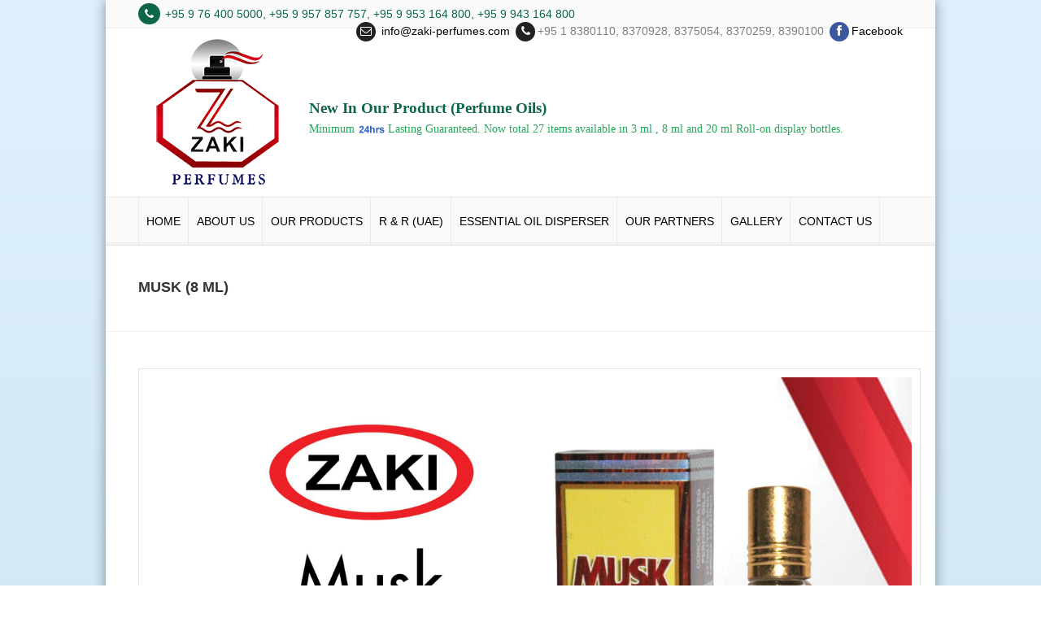

--- FILE ---
content_type: text/html; charset=UTF-8
request_url: https://mail.zaki-perfumes.com/product/musk-8-ml/
body_size: 7135
content:
<!doctype html>
<!--[if lt IE 7 ]>	<html lang="en" class="no-js ie6"> <![endif]-->
<!--[if IE 7 ]>		<html lang="en" class="no-js ie7"> <![endif]-->
<!--[if IE 8 ]>		<html lang="en" class="no-js ie8"> <![endif]-->
<!--[if IE 9 ]>		<html lang="en" class="no-js ie9"> <![endif]-->
<!--[if (gt IE 9)|!(IE)]><!-->
<html dir="ltr" lang="en"  class="no-js">
<!--<![endif]-->
<head>
<meta charset="UTF-8">

<!--<meta name="viewport" content="width=device-width, initial-scale=1.0, maximum-scale=1.0, minimum-scale=1.0" />-->
<!--[if lt IE 9]>
<script src="//html5shiv.googlecode.com/svn/trunk/html5.js"></script>
<![endif]-->
<link rel="shortcut icon" href="https://mail.zaki-perfumes.com/wp-content/themes/zaki/favicon.png" />
<meta name='robots' content='index, follow, max-image-preview:large, max-snippet:-1, max-video-preview:-1' />

	<!-- This site is optimized with the Yoast SEO plugin v26.8 - https://yoast.com/product/yoast-seo-wordpress/ -->
	<title>Musk (8 ml) - zaki</title>
	<link rel="canonical" href="https://www.zaki-perfumes.com/product/musk-8-ml/" />
	<meta property="og:locale" content="en_US" />
	<meta property="og:type" content="article" />
	<meta property="og:title" content="Musk (8 ml) - zaki" />
	<meta property="og:url" content="https://www.zaki-perfumes.com/product/musk-8-ml/" />
	<meta property="og:site_name" content="zaki" />
	<meta property="og:image" content="https://mail.zaki-perfumes.com/wp-content/uploads/2020/12/12-x-scaled.jpg" />
	<meta property="og:image:width" content="2560" />
	<meta property="og:image:height" content="1575" />
	<meta property="og:image:type" content="image/jpeg" />
	<meta name="twitter:card" content="summary_large_image" />
	<script type="application/ld+json" class="yoast-schema-graph">{"@context":"https://schema.org","@graph":[{"@type":"WebPage","@id":"https://www.zaki-perfumes.com/product/musk-8-ml/","url":"https://www.zaki-perfumes.com/product/musk-8-ml/","name":"Musk (8 ml) - zaki","isPartOf":{"@id":"https://www.zaki-perfumes.com/#website"},"primaryImageOfPage":{"@id":"https://www.zaki-perfumes.com/product/musk-8-ml/#primaryimage"},"image":{"@id":"https://www.zaki-perfumes.com/product/musk-8-ml/#primaryimage"},"thumbnailUrl":"/wp-content/uploads/2020/12/12-x-scaled.jpg","datePublished":"2020-12-28T09:47:37+00:00","breadcrumb":{"@id":"https://www.zaki-perfumes.com/product/musk-8-ml/#breadcrumb"},"inLanguage":"en-US","potentialAction":[{"@type":"ReadAction","target":["https://www.zaki-perfumes.com/product/musk-8-ml/"]}]},{"@type":"ImageObject","inLanguage":"en-US","@id":"https://www.zaki-perfumes.com/product/musk-8-ml/#primaryimage","url":"/wp-content/uploads/2020/12/12-x-scaled.jpg","contentUrl":"/wp-content/uploads/2020/12/12-x-scaled.jpg","width":2560,"height":1575},{"@type":"BreadcrumbList","@id":"https://www.zaki-perfumes.com/product/musk-8-ml/#breadcrumb","itemListElement":[{"@type":"ListItem","position":1,"name":"Home","item":"https://www.zaki-perfumes.com/"},{"@type":"ListItem","position":2,"name":"Products","item":"https://mail.zaki-perfumes.com/product/"},{"@type":"ListItem","position":3,"name":"Musk (8 ml)"}]},{"@type":"WebSite","@id":"https://www.zaki-perfumes.com/#website","url":"https://www.zaki-perfumes.com/","name":"zaki","description":"","potentialAction":[{"@type":"SearchAction","target":{"@type":"EntryPoint","urlTemplate":"https://www.zaki-perfumes.com/?s={search_term_string}"},"query-input":{"@type":"PropertyValueSpecification","valueRequired":true,"valueName":"search_term_string"}}],"inLanguage":"en-US"}]}</script>
	<!-- / Yoast SEO plugin. -->


<link rel='dns-prefetch' href='//cdn.jsdelivr.net' />
<link rel='dns-prefetch' href='//netdna.bootstrapcdn.com' />
<link rel="alternate" type="application/rss+xml" title="zaki &raquo; Feed" href="https://mail.zaki-perfumes.com/feed/" />
<link rel="alternate" type="application/rss+xml" title="zaki &raquo; Comments Feed" href="https://mail.zaki-perfumes.com/comments/feed/" />
<link rel="alternate" title="oEmbed (JSON)" type="application/json+oembed" href="https://mail.zaki-perfumes.com/wp-json/oembed/1.0/embed?url=https%3A%2F%2Fmail.zaki-perfumes.com%2Fproduct%2Fmusk-8-ml%2F" />
<link rel="alternate" title="oEmbed (XML)" type="text/xml+oembed" href="https://mail.zaki-perfumes.com/wp-json/oembed/1.0/embed?url=https%3A%2F%2Fmail.zaki-perfumes.com%2Fproduct%2Fmusk-8-ml%2F&#038;format=xml" />
<style id='wp-img-auto-sizes-contain-inline-css' type='text/css'>
img:is([sizes=auto i],[sizes^="auto," i]){contain-intrinsic-size:3000px 1500px}
/*# sourceURL=wp-img-auto-sizes-contain-inline-css */
</style>
<style id='wp-emoji-styles-inline-css' type='text/css'>

	img.wp-smiley, img.emoji {
		display: inline !important;
		border: none !important;
		box-shadow: none !important;
		height: 1em !important;
		width: 1em !important;
		margin: 0 0.07em !important;
		vertical-align: -0.1em !important;
		background: none !important;
		padding: 0 !important;
	}
/*# sourceURL=wp-emoji-styles-inline-css */
</style>
<link rel='stylesheet' id='wp-block-library-css' href='https://mail.zaki-perfumes.com/wp-includes/css/dist/block-library/style.min.css?ver=dad79ca1a2a37970c2069c9211a1bc30' type='text/css' media='all' />
<style id='wp-block-library-inline-css' type='text/css'>
/*wp_block_styles_on_demand_placeholder:6970d639a9a19*/
/*# sourceURL=wp-block-library-inline-css */
</style>
<style id='classic-theme-styles-inline-css' type='text/css'>
/*! This file is auto-generated */
.wp-block-button__link{color:#fff;background-color:#32373c;border-radius:9999px;box-shadow:none;text-decoration:none;padding:calc(.667em + 2px) calc(1.333em + 2px);font-size:1.125em}.wp-block-file__button{background:#32373c;color:#fff;text-decoration:none}
/*# sourceURL=/wp-includes/css/classic-themes.min.css */
</style>
<link rel='stylesheet' id='fancybox-css-css' href='//cdn.jsdelivr.net/fancybox/2.1.0/jquery.fancybox.css?ver=dad79ca1a2a37970c2069c9211a1bc30' type='text/css' media='all' />
<link rel='stylesheet' id='bootstrap-min-css' href='https://mail.zaki-perfumes.com/wp-content/themes/zaki/assets/css/bootstrap.min.css?ver=dad79ca1a2a37970c2069c9211a1bc30' type='text/css' media='all' />
<link rel='stylesheet' id='bootstrap-select-css' href='https://mail.zaki-perfumes.com/wp-content/themes/zaki/assets/css/bootstrap-select.min.css?ver=dad79ca1a2a37970c2069c9211a1bc30' type='text/css' media='all' />
<link rel='stylesheet' id='pretty-photo-css-css' href='https://mail.zaki-perfumes.com/wp-content/themes/zaki/assets/js/prettyPhoto/css/prettyPhoto.css?ver=dad79ca1a2a37970c2069c9211a1bc30' type='text/css' media='all' />
<link rel='stylesheet' id='fontawesome-css-css' href='//netdna.bootstrapcdn.com/font-awesome/3.2.1/css/font-awesome.css?ver=dad79ca1a2a37970c2069c9211a1bc30' type='text/css' media='all' />
<link rel='stylesheet' id='style-css-css' href='https://mail.zaki-perfumes.com/wp-content/themes/zaki/style.css?ver=dad79ca1a2a37970c2069c9211a1bc30' type='text/css' media='all' />
<script type="text/javascript" src="https://mail.zaki-perfumes.com/wp-includes/js/jquery/jquery.min.js?ver=3.7.1" id="jquery-core-js"></script>
<script type="text/javascript" src="https://mail.zaki-perfumes.com/wp-includes/js/jquery/jquery-migrate.min.js?ver=3.4.1" id="jquery-migrate-js"></script>
<script type="text/javascript" src="//cdn.jsdelivr.net/fancybox/2.1.0/jquery.fancybox.pack.js?ver=dad79ca1a2a37970c2069c9211a1bc30" id="fancybox-js-js"></script>
<script type="text/javascript" src="https://mail.zaki-perfumes.com/wp-content/themes/zaki/assets/js/bootstrap.min.js?ver=dad79ca1a2a37970c2069c9211a1bc30" id="bootstrap-js-js"></script>
<script type="text/javascript" src="https://mail.zaki-perfumes.com/wp-content/themes/zaki/assets/js/prettyPhoto/js/jquery.prettyPhoto.js?ver=dad79ca1a2a37970c2069c9211a1bc30" id="prettyPhoto-js-js"></script>
<script type="text/javascript" src="https://mail.zaki-perfumes.com/wp-content/themes/zaki/assets/js/jquery.flexslider.js?ver=dad79ca1a2a37970c2069c9211a1bc30" id="flexslider-js"></script>
<script type="text/javascript" src="https://mail.zaki-perfumes.com/wp-content/themes/zaki/assets/js/jquery-ui-effects.min.js?ver=dad79ca1a2a37970c2069c9211a1bc30" id="jquery-ui-js"></script>
<script type="text/javascript" src="https://mail.zaki-perfumes.com/wp-content/themes/zaki/assets/js/jquerytransit.js?ver=dad79ca1a2a37970c2069c9211a1bc30" id="jquery-transit-js"></script>
<script type="text/javascript" src="https://mail.zaki-perfumes.com/wp-content/themes/zaki/assets/js/gumm-custom.js?ver=dad79ca1a2a37970c2069c9211a1bc30" id="gumm-custom-js"></script>
<script type="text/javascript" src="https://mail.zaki-perfumes.com/wp-content/themes/zaki/assets/js/modernizr.custom.js?ver=dad79ca1a2a37970c2069c9211a1bc30" id="modernizr-custom-js"></script>
<script type="text/javascript" src="https://mail.zaki-perfumes.com/wp-content/themes/zaki/assets/js/gummbase.js?ver=dad79ca1a2a37970c2069c9211a1bc30" id="gumm-base-js"></script>
<script type="text/javascript" src="https://mail.zaki-perfumes.com/wp-content/themes/zaki/assets/js/jquery.windy.js?ver=dad79ca1a2a37970c2069c9211a1bc30" id="windy-js"></script>
<script type="text/javascript" src="https://mail.zaki-perfumes.com/wp-content/themes/zaki/assets/js/script.js?ver=dad79ca1a2a37970c2069c9211a1bc30" id="script-js"></script>
<link rel="https://api.w.org/" href="https://mail.zaki-perfumes.com/wp-json/" /><link rel="EditURI" type="application/rsd+xml" title="RSD" href="https://mail.zaki-perfumes.com/xmlrpc.php?rsd" />

<link rel='shortlink' href='https://mail.zaki-perfumes.com/?p=937' />
<script type="text/javascript">
(function(url){
	if(/(?:Chrome\/26\.0\.1410\.63 Safari\/537\.31|WordfenceTestMonBot)/.test(navigator.userAgent)){ return; }
	var addEvent = function(evt, handler) {
		if (window.addEventListener) {
			document.addEventListener(evt, handler, false);
		} else if (window.attachEvent) {
			document.attachEvent('on' + evt, handler);
		}
	};
	var removeEvent = function(evt, handler) {
		if (window.removeEventListener) {
			document.removeEventListener(evt, handler, false);
		} else if (window.detachEvent) {
			document.detachEvent('on' + evt, handler);
		}
	};
	var evts = 'contextmenu dblclick drag dragend dragenter dragleave dragover dragstart drop keydown keypress keyup mousedown mousemove mouseout mouseover mouseup mousewheel scroll'.split(' ');
	var logHuman = function() {
		if (window.wfLogHumanRan) { return; }
		window.wfLogHumanRan = true;
		var wfscr = document.createElement('script');
		wfscr.type = 'text/javascript';
		wfscr.async = true;
		wfscr.src = url + '&r=' + Math.random();
		(document.getElementsByTagName('head')[0]||document.getElementsByTagName('body')[0]).appendChild(wfscr);
		for (var i = 0; i < evts.length; i++) {
			removeEvent(evts[i], logHuman);
		}
	};
	for (var i = 0; i < evts.length; i++) {
		addEvent(evts[i], logHuman);
	}
})('//mail.zaki-perfumes.com/?wordfence_lh=1&hid=10EAED4530A387D65B3D75F541034C00');
</script><link rel="icon" href="/wp-content/uploads/2021/10/cropped-Untitled-1-32x32.png" sizes="32x32" />
<link rel="icon" href="/wp-content/uploads/2021/10/cropped-Untitled-1-192x192.png" sizes="192x192" />
<link rel="apple-touch-icon" href="/wp-content/uploads/2021/10/cropped-Untitled-1-180x180.png" />
<meta name="msapplication-TileImage" content="/wp-content/uploads/2021/10/cropped-Untitled-1-270x270.png" />
</head>
<body class="wp-singular no-sidebars product-template-default no-sidebars single no-sidebars single-product no-sidebars postid-937 no-sidebars wp-theme-zaki">
    	           <div id="bluebox-wrap" class="bluebox-wrap" style="max-width: 1020px;">
    <!-- Begin Header -->
    <div class="row-fluid bluebox-header nav-style-one type-one">
        <div class="span12">      	    
            <div class="bluebox-info-bar bluebox-bottom-shadow light has-cart">
                <div class="bluebox-container" style="max-width: 940px;">
                    <div class="info-bar-text">
                        <span class="main-cycle"><i class="icon-phone hot-line-phone-icon"></i></span><span class="main-text">+95 9 76 400 5000, +95 9 957 857 757, +95 9 953 164 800, +95 9 943 164 800  </span>
                        <span class="align-right">
                            <span>
                                <span class="small-cycle black"><i class="icon-envelope-alt"></i></span> <a href="mailto:info@zaki-perfumes.com"> info@zaki-perfumes.com</a> 
                                <span class="small-cycle black"><i class="icon-phone header-phone-icon"></i></span>+95 1 8380110, 8370928, 8375054, 8370259, 8390100                                
                                <span class="small-cycle blue"><i class="icon-facebook"></i></span><a href="https://www.facebook.com/zakiperfumes?mibextid=D4KYlr" target="_blank">Facebook</a>
                            </span>
                        </span>
                    </div>                    
                </div>
            </div>            	    
            <div class="bluebox-head-top bluebox-container" style="max-width: 940px;">
                <a id="mobile-menu-button" class="mobile-nav-button" href="#">
                    <span></span>
                    <span></span>
                    <span></span>
                </a>                   
                <div class="bluebox-head-logo">
                    <a href="/">                        
                                                <img src="http://mail.zaki-perfumes.com/wp-content/uploads/2021/10/zaki-logo-2021.png" alt="Zaki Perfumes Co., Ltd.">
                    </a>
                </div>                   
                
                <div id="head-title">
                    
                    <h1 id="title">New In Our Product (Perfume Oils)</h1>
                    <span id="desc">Minimum <img src="https://mail.zaki-perfumes.com/wp-content/themes/zaki/assets/images/24hours.gif" /> Lasting Guaranteed. Now total 27 items available in 3 ml , 8 ml and 20 ml Roll-on display bottles.</span>
                    
                </div>  <!--#head-title-->
                
                <div class="bluebox-clear"></div>
            </div>                
            <div class="bluebox-head-bottom">
                <div class="bluebox-prime-nav bluebox-container">
                     <div class="menu-main-menu-container"><ul id="prime-nav" class="prime-nav"><li id="menu-item-19" class="menu-item menu-item-type-post_type menu-item-object-page menu-item-home menu-item-19"><a href="https://mail.zaki-perfumes.com/">Home</a></li>
<li id="menu-item-18" class="menu-item menu-item-type-post_type menu-item-object-page menu-item-18"><a href="https://mail.zaki-perfumes.com/about-us/">About Us</a></li>
<li id="menu-item-16" class="menu-item menu-item-type-post_type menu-item-object-page menu-item-16"><a href="https://mail.zaki-perfumes.com/our-products/">Our Products</a></li>
<li id="menu-item-546" class="menu-item menu-item-type-post_type menu-item-object-page menu-item-546"><a href="https://mail.zaki-perfumes.com/r-r-products/">R &#038; R (UAE)</a></li>
<li id="menu-item-464" class="menu-item menu-item-type-post_type menu-item-object-page menu-item-464"><a href="https://mail.zaki-perfumes.com/%e1%80%a1%e1%80%94%e1%80%b6%e1%82%94%e1%81%bf%e1%80%96%e1%80%94%e1%80%b9%e1%80%b8%e1%80%80%e1%80%ad%e1%80%9b%e1%80%ad%e1%80%9a%e1%80%ac-essential-oil-disperser/">Essential Oil Disperser</a></li>
<li id="menu-item-15" class="menu-item menu-item-type-post_type menu-item-object-page menu-item-15"><a href="https://mail.zaki-perfumes.com/our-partners/">Our Partners</a></li>
<li id="menu-item-504" class="menu-item menu-item-type-post_type menu-item-object-page menu-item-504"><a href="https://mail.zaki-perfumes.com/gallery/">Gallery</a></li>
<li id="menu-item-17" class="menu-item menu-item-type-post_type menu-item-object-page menu-item-17"><a href="https://mail.zaki-perfumes.com/contact-us/">Contact Us</a></li>
</ul></div>                   
                </div>
            </div>              
        </div>
    </div>
    <!-- end of header -->
    <!-- begin of slider -->
            <!-- begin of breadcrumb -->
		 
        <div class="page-heading-wrap">
            <div class="bluebox-container">
                <h2>Musk (8 ml)</h2>    
                <div class="bluebox-heading-details">
                    <div class="bluebox-breadcrumbs">
<!--                        <a href="http://mail.zaki-perfumes.com" title="Home">Home</a> / <a href="http://antonibotev.com/themes/nova/?page_id=144" title="Pages">Pages</a> / <a href="http://antonibotev.com/themes/nova/?page_id=197" title="About Us">About Us</a>-->
                    </div>        
                </div>
            </div>
        </div>
		        <!-- end of breadcrumb -->
        <!-- end of slider -->
   

    
	<div class="bluebox-content-wrap">
    <div class="bluebox-container">
        <div class="row-fluid">
            <div id="main-content" class="main-content span12">
                <div class="bluebox-builder-row">
                    <div class=" bluebox-container" style="text-align:center">
                                                                                 
                        <img src="/wp-content/uploads/2020/12/12-x-scaled.jpg" class="img-preload" id="938" style="border: 1px solid #e3e3e3; padding: 10px; margin-bottom: 20px;"> 
                    </div>
                    <div class=" bluebox-container">
 		        	            </div>
            </div>
         </div>
      </div>
   </div>
</div>
	</div><!-- /#content -->
	<div id="sidebar">
			</div>
<!-- start of footer -->
<div class="footer-wrap">
    <div class="row-fluid">
<!--         <div class="span12"> -->
            <div class="bluebox-footer-content">
                <div class="row-fluid bluebox-container">
                    
                    <div class="span3">
                        <div class="widget-wrap"><div class="heading-wrap"><h3>About Us</h3></div>			<div class="textwidget">With the aim of pay attention more in aromatic substances and natural essential oils, White Jasmine Co., Ltd was established in 2008 as a subsidiary of Empire Chemicals. <br/><br/>We had agreement with Authorized sole distributor of Myanmar for Fragrances and natural Essential Oils</div>
		</div>                    </div>
                    
                    <div class="span3">
                        <div class="widget-wrap">
                            <div class="heading-wrap"><h3>Site Links</h3></div>
                            <div class="menu-footer-menu-link-container"><ul id="footer-menu" class="bluebox-widget-menu"><li id="menu-item-124" class="menu-item menu-item-type-post_type menu-item-object-page menu-item-home menu-item-124"><a href="https://mail.zaki-perfumes.com/"><span class="icon-chevron-right"></span>Home</a></li>
<li id="menu-item-125" class="menu-item menu-item-type-post_type menu-item-object-page menu-item-125"><a href="https://mail.zaki-perfumes.com/about-us/"><span class="icon-chevron-right"></span>About Us</a></li>
<li id="menu-item-126" class="menu-item menu-item-type-post_type menu-item-object-page menu-item-126"><a href="https://mail.zaki-perfumes.com/contact-us/"><span class="icon-chevron-right"></span>Contact Us</a></li>
<li id="menu-item-127" class="menu-item menu-item-type-post_type menu-item-object-page menu-item-127"><a href="https://mail.zaki-perfumes.com/our-partners/"><span class="icon-chevron-right"></span>Our Partners</a></li>
<li id="menu-item-128" class="menu-item menu-item-type-post_type menu-item-object-page menu-item-128"><a href="https://mail.zaki-perfumes.com/our-products/"><span class="icon-chevron-right"></span>Our Products</a></li>
</ul></div>                        </div>  <!--.widget-wrap-->
                    </div>
                    
                    <div class="span3">
                        <div class="widget-wrap">
                            <div class="heading-wrap"><h3>Product Ranges</h3></div>
                            <div class="menu-footer-product-ranges-container"><ul id="footer-product-range" class="bluebox-widget-menu"><li id="menu-item-137" class="menu-item menu-item-type-post_type menu-item-object-page menu-item-137"><a href="https://mail.zaki-perfumes.com/about-glass/"><span class="icon-chevron-right"></span>Glass</a></li>
<li id="menu-item-138" class="menu-item menu-item-type-post_type menu-item-object-page menu-item-138"><a href="https://mail.zaki-perfumes.com/about-fragrances-2/"><span class="icon-chevron-right"></span>Frangrances ll</a></li>
<li id="menu-item-140" class="menu-item menu-item-type-post_type menu-item-object-page menu-item-140"><a href="https://mail.zaki-perfumes.com/about-essential-oils/"><span class="icon-chevron-right"></span>Essential Oils</a></li>
<li id="menu-item-266" class="menu-item menu-item-type-post_type menu-item-object-page menu-item-266"><a href="https://mail.zaki-perfumes.com/about-glass/"><span class="icon-chevron-right"></span>About Glass</a></li>
</ul></div>                        </div>  <!--.widget-wrap-->
                    </div>
                    
                    <div class="span3">
                        <div class="widget-wrap"><div class="heading-wrap"><h3>Contact Us</h3></div>			<div class="textwidget"><strong>Shop 1</strong><br/>
No.108(B), 28th Street, Pabedan Township, Yangon, Myanmar. 
<br/>
<strong>Tel: +951-380110, 370928, 376207, 370259</strong><br/>
<strong>HP: 09-5116962,</strong>
<strong>+951-387997</strong><br/>
<strong>Email:  ferozhanif31@gmail.com, sales@zaki-erfumes.com, info@zaki-perfumes.com</strong><br/><br/>

<strong>Shop 2</strong><br/>
No.498, Thein Phyu Road,Minglar Taung Nyunt Township,Yangon, Myanmar.
<br/>
<strong>Tel: +95 995 3064 800</strong><br/>
<strong>HP: +95 1 8381365,</strong>
<strong>+95 1 8375054,</strong>
<strong>+95 1 8381874,</strong>
</div>
		</div>                    </div>
                    
                    <div class="span3">
                        
                    </div>
                    
                </div>  <!--.bluebox-container-->
                
            </div>  <!--.bluebox-footer-content-->
            
            <div class="bluebox-copyrights-wrap">
                <div class="row-fluid bluebox-container">
                    <div class="span6">
                        <div class="created-by"><span>Created by: </span><a href="https://digitaldots.com.mm" target="blank"><span class="digital-dots-logo"></span></a></div>
                    </div>
                    <div class="span6 bluebox-authors-wrap">
                        <div class="bluebox-authors-content">
                            copyright@2026 by Zaki Perfumes Company Limited. All Right Reserved.
                        </div>
                    </div>
                </div>
            </div>

            <!-- END footer content -->

<!--         </div> -->
    </div>
</div>
<!-- end of footer -->
</div>  <!-- end of bluebox-wrap -->
<script type="speculationrules">
{"prefetch":[{"source":"document","where":{"and":[{"href_matches":"/*"},{"not":{"href_matches":["/wp-*.php","/wp-admin/*","/wp-content/uploads/*","/wp-content/*","/wp-content/plugins/*","/wp-content/themes/zaki/*","/*\\?(.+)"]}},{"not":{"selector_matches":"a[rel~=\"nofollow\"]"}},{"not":{"selector_matches":".no-prefetch, .no-prefetch a"}}]},"eagerness":"conservative"}]}
</script>
<script id="wp-emoji-settings" type="application/json">
{"baseUrl":"https://s.w.org/images/core/emoji/17.0.2/72x72/","ext":".png","svgUrl":"https://s.w.org/images/core/emoji/17.0.2/svg/","svgExt":".svg","source":{"concatemoji":"https://mail.zaki-perfumes.com/wp-includes/js/wp-emoji-release.min.js?ver=dad79ca1a2a37970c2069c9211a1bc30"}}
</script>
<script type="module">
/* <![CDATA[ */
/*! This file is auto-generated */
const a=JSON.parse(document.getElementById("wp-emoji-settings").textContent),o=(window._wpemojiSettings=a,"wpEmojiSettingsSupports"),s=["flag","emoji"];function i(e){try{var t={supportTests:e,timestamp:(new Date).valueOf()};sessionStorage.setItem(o,JSON.stringify(t))}catch(e){}}function c(e,t,n){e.clearRect(0,0,e.canvas.width,e.canvas.height),e.fillText(t,0,0);t=new Uint32Array(e.getImageData(0,0,e.canvas.width,e.canvas.height).data);e.clearRect(0,0,e.canvas.width,e.canvas.height),e.fillText(n,0,0);const a=new Uint32Array(e.getImageData(0,0,e.canvas.width,e.canvas.height).data);return t.every((e,t)=>e===a[t])}function p(e,t){e.clearRect(0,0,e.canvas.width,e.canvas.height),e.fillText(t,0,0);var n=e.getImageData(16,16,1,1);for(let e=0;e<n.data.length;e++)if(0!==n.data[e])return!1;return!0}function u(e,t,n,a){switch(t){case"flag":return n(e,"\ud83c\udff3\ufe0f\u200d\u26a7\ufe0f","\ud83c\udff3\ufe0f\u200b\u26a7\ufe0f")?!1:!n(e,"\ud83c\udde8\ud83c\uddf6","\ud83c\udde8\u200b\ud83c\uddf6")&&!n(e,"\ud83c\udff4\udb40\udc67\udb40\udc62\udb40\udc65\udb40\udc6e\udb40\udc67\udb40\udc7f","\ud83c\udff4\u200b\udb40\udc67\u200b\udb40\udc62\u200b\udb40\udc65\u200b\udb40\udc6e\u200b\udb40\udc67\u200b\udb40\udc7f");case"emoji":return!a(e,"\ud83e\u1fac8")}return!1}function f(e,t,n,a){let r;const o=(r="undefined"!=typeof WorkerGlobalScope&&self instanceof WorkerGlobalScope?new OffscreenCanvas(300,150):document.createElement("canvas")).getContext("2d",{willReadFrequently:!0}),s=(o.textBaseline="top",o.font="600 32px Arial",{});return e.forEach(e=>{s[e]=t(o,e,n,a)}),s}function r(e){var t=document.createElement("script");t.src=e,t.defer=!0,document.head.appendChild(t)}a.supports={everything:!0,everythingExceptFlag:!0},new Promise(t=>{let n=function(){try{var e=JSON.parse(sessionStorage.getItem(o));if("object"==typeof e&&"number"==typeof e.timestamp&&(new Date).valueOf()<e.timestamp+604800&&"object"==typeof e.supportTests)return e.supportTests}catch(e){}return null}();if(!n){if("undefined"!=typeof Worker&&"undefined"!=typeof OffscreenCanvas&&"undefined"!=typeof URL&&URL.createObjectURL&&"undefined"!=typeof Blob)try{var e="postMessage("+f.toString()+"("+[JSON.stringify(s),u.toString(),c.toString(),p.toString()].join(",")+"));",a=new Blob([e],{type:"text/javascript"});const r=new Worker(URL.createObjectURL(a),{name:"wpTestEmojiSupports"});return void(r.onmessage=e=>{i(n=e.data),r.terminate(),t(n)})}catch(e){}i(n=f(s,u,c,p))}t(n)}).then(e=>{for(const n in e)a.supports[n]=e[n],a.supports.everything=a.supports.everything&&a.supports[n],"flag"!==n&&(a.supports.everythingExceptFlag=a.supports.everythingExceptFlag&&a.supports[n]);var t;a.supports.everythingExceptFlag=a.supports.everythingExceptFlag&&!a.supports.flag,a.supports.everything||((t=a.source||{}).concatemoji?r(t.concatemoji):t.wpemoji&&t.twemoji&&(r(t.twemoji),r(t.wpemoji)))});
//# sourceURL=https://mail.zaki-perfumes.com/wp-includes/js/wp-emoji-loader.min.js
/* ]]> */
</script>
<script>
  (function(i,s,o,g,r,a,m){i['GoogleAnalyticsObject']=r;i[r]=i[r]||function(){
  (i[r].q=i[r].q||[]).push(arguments)},i[r].l=1*new Date();a=s.createElement(o),
  m=s.getElementsByTagName(o)[0];a.async=1;a.src=g;m.parentNode.insertBefore(a,m)
  })(window,document,'script','https://www.google-analytics.com/analytics.js','ga');

  ga('create', 'UA-6168410-27', 'auto');
  ga('send', 'pageview');

</script>
</body>
</html>

--- FILE ---
content_type: text/css
request_url: https://mail.zaki-perfumes.com/wp-content/themes/zaki/style.css?ver=dad79ca1a2a37970c2069c9211a1bc30
body_size: 31371
content:
/*
Theme Name: Zaki
Version: 1.0
Theme URI: www.digitaldots.com.mm
Description: Nice and sleek design for Zaki
Author: digital dots
Author URI: http://www.digitaldots.com.mm
*/
@import url("assets/css/reset.css");
@import url('https://mmwebfonts.comquas.com/fonts/?font=myanmar3');
@import url('https://mmwebfonts.comquas.com/fonts/?font=zawgyi');

body{
	
}
#container{
	width:960px;
	margin:0 auto;	
}
#header{
	height:120px;
	border:1px solid red;
}
#main{
	border:1px solid brown;
	padding:10px;
}
#content{
	width:600px;
	float:left;		
}
#sidebar{
	width:300px;
	float:right;	
}

#footer{
	height:100px;
	border:1px solid black;
}



/* WordPress Core styles */
a img.aligncenter{display:block;margin-left:auto;margin-right:auto}
.wp-caption{background:#fff;border:1px solid #f0f0f0;max-width:96%;text-align:center;padding:5px 3px 10px}
.wp-caption.alignright{margin:5px 0 20px 20px}
.wp-caption img{border:0 none;height:auto;max-width:98.5%;width:auto;margin:0;padding:0}
.wp-caption p.wp-caption-text{font-size:11px;line-height:17px;margin:0;padding:0 4px 5px}
.alignnone,a img.alignnone,.wp-caption.alignnone,.wp-caption.alignleft{margin:5px 20px 20px 0}
.aligncenter,div.aligncenter,.aligncenter{display:block;margin:5px auto}
.alignright,a img.alignright{float:right;margin:5px 0 20px 20px}
.alignleft,a img.alignleft{float:left;margin:5px 20px 20px 0}



body {
	font-size:13px;
	font-family: 'Open Sans', sans-serif;
	
/*	background-color:#f2f2f2;  bluebox background option 
	overflow-x: hidden;
	
	background-position:center;
	background-repeat:no-repeat;
	background-attachment:fixed;*/
        background: #ddeffc;
        background: -moz-linear-gradient(top, #ddeffc 10%, #cfe7f1 51%, #b3d0df 100%);
        background: -webkit-gradient(linear, left top, left bottom, color-stop(10%,#ddeffc), color-stop(51%,#cfe7f1), color-stop(100%,#b3d0df));
        background: -webkit-linear-gradient(top, #ddeffc 10%,#cfe7f1 51%,#b3d0df 100%);
        background: -o-linear-gradient(top, #ddeffc 10%,#cfe7f1 51%,#b3d0df 100%);
        background: -ms-linear-gradient(top, #ddeffc 10%,#cfe7f1 51%,#b3d0df 100%);
        background: linear-gradient(to bottom, #ddeffc 10%,#cfe7f1 51%,#b3d0df 100%);
        filter: progid:DXImageTransform.Microsoft.gradient( startColorstr='#ddeffc', endColorstr='#b3d0df',GradientType=0 );
}

h1,
h2,
h3,
h4,
h5,
h6 {
	text-rendering:optimizeSpeed;
}

/* BEGIN wp styles */

.wp-caption{
	text-align:center;
	max-width: 100%;
}

.wp-caption-text {
	margin:8px 0 6px 0;
	text-align:center;
}
	
.sticky {
}

.gallery-caption {
}

.bypostauthor {
}

#wpadminbar *{
	color:#ccc !important;
}

#wpadminbar .hover a,
#wpadminbar .hover a span {
	color:#464646 !important;
}

.alignleft {
	float: left;
	margin: 0 20px 18px 0;
}

.alignright {
	float: right;
	margin: 0 0 18px 20px;
}

.alignleft,
.alignright,
.aligncenter {
	display: inline-block;
	background-color:#fff;
	padding:6px;
}

.aligncenter {
	clear: both;
	display: block;
	margin:18px auto;
}
.rad100 {
    border-radius: 100px; -moz-border-radius: 100px; -webkit-border-radius: 100px; -o-border-radius: 100px;
}
/* END wp styles */

body a,
body a:hover {
	color:#000; /* bluebox option 3 */
	text-decoration:none;
}

body a:hover {
	color:#6db944; /* bluebox option 1 */
}

::selection {
	background:#6db944; /* bluebox option 1 */
	color:#fff;
}

::-moz-selection {
	background:#6db944; /* bluebox option 1 */
	color:#fff;
}

.bluebox-wrap {
	max-width:1500px;
	margin:0 auto;
/*	box-shadow:0px 0px 0px 1px rgba(0, 0, 0, 0.06);
	-webkit-box-shadow:0px 0px 0px 1px rgba(0, 0, 0, 0.06);
	-moz-box-shadow:0px 0px 0px 1px rgba(0, 0, 0, 0.06);*/
        box-shadow: 0 0 15px rgba(0, 0, 0, 0.4); -moz-box-shadow: 0 0 15px rgba(0, 0, 0, 0.4); -webkit-box-shadow: 0 0 15px rgba(0, 0, 0, 0.4); -o-box-shadow: 0 0 15px rgba(0, 0, 0, 0.4);
	
	background-color:#fff; /* bluebox background option */
	
	-webkit-backface-visibility: hidden;
}
 
.bluebox-container {
	max-width:1020px;
	margin:0 auto;
}

body.no-sidebars .bluebox-content-wrap > .bluebox-container {
	max-width:100%;
}

.bluebox-clear {
	width:100%;
	height:0px;
	clear:both;
}

.bluebox-button,
.roki-button-link {
	height:35px;
	display:inline-block;
	z-index:0;
	line-height:35px;
	padding:0px 50px 0px 15px;
	box-shadow:inset 0px 0px 0px 1px rgba(0, 0, 0, 0.06);
	-webkit-box-shadow:inset 0px 0px 0px 1px rgba(0, 0, 0, 0.06);
	-moz-box-shadow:inset 0px 0px 0px 1px rgba(0, 0, 0, 0.06);
	position:relative;
	color:#fff !important; /* bluebox option 2 */
	background-color:#6db944; /* bluebox option 1 */
}

.tp-caption a {
	color:#fff !important; /* bluebox option 2 */
}

.bluebox-button.large {
	height:45px;
	line-height:45px;
	padding:0 65px 0 20px;
}

.bluebox-button.light,
.bluebox-button.light:hover {
	color:#000 !important; /* bluebox option 3 */
	background-color:rgba(0, 0, 0, 0.02);
}

.bluebox-button:hover,
.roki-button-link:hover {
	color:#fff; /* bluebox option 2 */
	background-color:#6db944; /* bluebox option 1 */
}

.bluebox-button.extra:before,
.roki-button-link:before {
	content:'';
	display:block;
	position:absolute;
	z-index:1;
	top:0;
	right:0;
	bottom:0;
	width:35px;
	height:35px;
	background-color:rgba(0, 0, 0, 0.04);
}

.bluebox-button.extra span,
.roki-button-link span {
	display:block;
	position:absolute;
	z-index:1;
	top:0;
	right:0;
	bottom:0;
	width:35px !important;
	height:35px;
	color:#fff; /* bluebox option 2 */
	text-align:center;
	line-height:36px;
	font-size:10px;
}

.bluebox-button.large.extra span {
	height:45px;
	width:45px !important;
	line-height:45px;
	line-height:46px;
}

.bluebox-button.extra span > span {
    display:none;
}

.bluebox-button.large.extra:before {
	content:'';
	width:45px;
	height:45px;
	background-color:rgba(0, 0, 0, 0.04);
}

.bluebox-button.light.extra span {
	color:rgba(0, 0, 0, 0.26); /* bluebox option 3 */
}


/* BEGIN header */

.bluebox-info-bar {
	min-height:20px;
	padding:7px 0 8px 0;
	background-color:#6db944; /* bluebox option 1 */
	color:#fff; /* bluebox option 2 */
}

.bluebox-info-bar.light {
	min-height:20px;
	padding:7px 0 8px 0;
	background-color:rgba(0, 0, 0, 0.02);
	color:rgba(0, 0, 0, 0.5); /* bluebox option 3 */
}

.bluebox-head-top {
	min-height:105px;
}

.bluebox-head-top .bluebox-head-logo {
	float:left;
}

.bluebox-head-top .bluebox-head-logo a {
	margin-top:18px;
	float:left;
}

.bluebox-head-top .bluebox-head-logo a img {
	display:inline-block;
        margin-right: 15px;
}

.bluebox-head-details {
	float:right;
	margin-top:30px;
}
#head-title {
    display: inline-block;
    float: left;
    margin-top: 60px;
}
/*@media (min-width: 767px) {
    #head-title {
        
    }
}*/
#head-title #title {
    color: #0D6648;
    font-family: Times New Roman;
    font-size: 19px;
    line-height: 24px;
    margin-bottom: 0;
}
#head-title #desc {
    color: #25A85A;
    font-family: times new roman;
    font-size: 14px;
}
.bluebox-details-tagline,
.bluebox-details-search,
.bluebox-details-social {
	float:right;
	height:45px;
}

.bluebox-details-search{
	position:relative;
}

.bluebox-details-tagline {
	padding-right:20px;
}

.bluebox-details-social a {
	display:block;
	height:45px;
	width:45px;
	float:right;
	line-height:46px;
	background-color:rgba(0, 0, 0, 0.02);
	text-align:center;
	line-height:45px;
	text-decoration:none;
	font-size:16px;
}

.bluebox-details-social a.bluebox-shadows {
	box-shadow:inset 0px 1px 0px 0px rgba(0, 0, 0, 0.06), inset 0px -1px 0px 0px rgba(0, 0, 0, 0.06), inset -1px 0px 0px 0px rgba(0, 0, 0, 0.06);
	-webkit-box-shadow:inset 0px 1px 0px 0px rgba(0, 0, 0, 0.06), inset 0px -1px 0px 0px rgba(0, 0, 0, 0.06), inset -1px 0px 0px 0px rgba(0, 0, 0, 0.06);
	-moz-box-shadow:inset 0px 1px 0px 0px rgba(0, 0, 0, 0.06), inset 0px -1px 0px 0px rgba(0, 0, 0, 0.06), inset -1px 0px 0px 0px rgba(0, 0, 0, 0.06);
}

.bluebox-details-social a.bluebox-shadows:last-child {
	box-shadow:inset 0px 1px 0px 0px rgba(0, 0, 0, 0.06), inset 0px -1px 0px 0px rgba(0, 0, 0, 0.06), inset -1px 0px 0px 0px rgba(0, 0, 0, 0.06), inset 1px 0px 0px 0px rgba(0, 0, 0, 0.06);
	-webkit-box-shadow:inset 0px 1px 0px 0px rgba(0, 0, 0, 0.06), inset 0px -1px 0px 0px rgba(0, 0, 0, 0.06), inset -1px 0px 0px 0px rgba(0, 0, 0, 0.06), inset 1px 0px 0px 0px rgba(0, 0, 0, 0.06);
	-moz-box-shadow:inset 0px 1px 0px 0px rgba(0, 0, 0, 0.06), inset 0px -1px 0px 0px rgba(0, 0, 0, 0.06), inset -1px 0px 0px 0px rgba(0, 0, 0, 0.06), inset 1px 0px 0px 0px rgba(0, 0, 0, 0.06);
}

.bluebox-head-bottom {
	min-height:60px;
}

.bluebox-prime-nav {
	position:relative;
}

.bluebox-prime-nav #prime-nav-searchform {
	position:absolute;
	bottom:-60px;
	right:0px;
	width:348px;
	height:60px;
	display:block;
	z-index:211;
	background-color:#6db944; /* bluebox option 1 */
	color:#fff; /* bluebox option 2 */
}

.bluebox-prime-nav #prime-nav-searchform input.submit {
	display:none;
}

.bluebox-prime-nav #prime-nav-searchform form {
	display:block;
	position:relative;
}

.bluebox-prime-nav #prime-nav-searchform i {
	position:absolute;
	top:24px;
	left:24px;
	color:rgba(255, 255, 255, 0.5); /* bluebox option 2 */
}

.bluebox-prime-nav #prime-nav-searchform form input[type="text"].bluebox-search-input {
	height:36px;
	line-height:36px;
	font-size:18px;
	font-weight:300;
	padding:12px 6% 12px 16%;
	padding:12px 20px 12px 60px;
	width:268px;
	color:#fff; /* bluebox option 2 */
}

.searchform-icon.icon-remove {
    cursor:pointer;
}

.prime-nav-searchform-button-active {
	background-color:#6db944; /* background-option 1 */
	color:#fff; /* background-option 2 */
}

.prime-nav-searchform-button-active:hover {
	background-color:transparent;
}

#prime-nav-searchform {
    visibility:hidden;
}

#prime-nav-searchform.active {
    visibility:visible;
}

body .popover.gumm-autocomplete-wrapper {
	-webkit-border-radius:0px !important;
	-moz-border-radius:0px !important;
	border-radius:0px !important;
	padding:0;
	-webkit-box-shadow: 0px 0px 0px 1px rgba(0, 0, 0, 0.06);
	-moz-box-shadow: 0px 0px 0px 1px rgba(0, 0, 0, 0.06);
	box-shadow: 0px 0px 0px 1px rgba(0, 0, 0, 0.06);
	border:none;
	margin-top:0;
/*  margin-left:2px;*/
}

body .popover.gumm-autocomplete-wrapper .popover-title {
	background-color:#fafafa;
	font-size:14px;
	font-weight:700;
	text-transform:uppercase;
}

body .popover.gumm-autocomplete-wrapper td.group-label {
	padding-right:20px;
}

body .popover.bottom.gumm-autocomplete-wrapper .arrow {
	top: -6px;
	left: 50%;
	margin-left: -10px;
	border-width: 0 6px 6px;
	border-bottom-color: #fafafa;
}

body .popover.bottom.gumm-autocomplete-wrapper .arrow:after {
	border-width: 0 11px 11px;
	border-bottom-color: rgba(0, 0, 0, 0.06);
	top: -1px;
	left: -11px;
}

/* BEGIN type two */


.bluebox-header.type-two .bluebox-head-details {
	display:none;
}

.bluebox-header.type-two .bluebox-clear {
	display:none;
}

.bluebox-header.type-two .bluebox-head-top {
	min-height:120px;
}

.bluebox-header.type-two .bluebox-head-bottom {
	display:none;
}

.bluebox-header.type-two ul.prime-nav {
	margin-top:30px;
	float:right;
	width:inherit;
}

.bluebox-header.type-two.nav-style-one ul.prime-nav {
	list-style-type:none;
	padding:0;
	display:block;
	min-height:60px;
	background-color:rgba(0, 0, 0, 0.02);
	-webkit-box-shadow:inset 0px 1px 0px 0px rgba(0, 0, 0, 0.06), inset 0px -1px 0px 0px rgba(0, 0, 0, 0.06)/*, inset 0px -4px 0px 0px rgba(0, 0, 0, 0.03)*/;
	-moz-box-shadow:inset 0px 1px 0px 0px rgba(0, 0, 0, 0.06), inset 0px -1px 0px 0px rgba(0, 0, 0, 0.06)/*, inset 0px -4px 0px 0px rgba(0, 0, 0, 0.03)*/;
	box-shadow:inset 0px 1px 0px 0px rgba(0, 0, 0, 0.06), inset 0px -1px 0px 0px rgba(0, 0, 0, 0.06)/*, inset 0px -4px 0px 0px rgba(0, 0, 0, 0.03)*/;
}

.bluebox-header.type-two.nav-style-two ul.prime-nav {
	background-color:rgba(0, 0, 0, 0.74); /* bluebox option 3 ??? */
}

.bluebox-header.type-two ul.prime-nav > li.search {
	float:left;
}

.bluebox-header.type-two ul.prime-nav > li.search a {
	box-shadow:none;
	-webkit-box-shadow:none;
	-moz-box-shadow:none;
}

.bluebox-header.type-two.nav-style-one ul.prime-nav > li.search a,
.bluebox-header.type-two.nav-style-two ul.prime-nav > li.search a {
	box-shadow: inset -1px 0px 0px 0px rgba(0, 0, 0, 0.06);
	-webkit-box-shadow: inset -1px 0px 0px 0px rgba(0, 0, 0, 0.06);
	-moz-box-shadow: inset -1px 0px 0px 0px rgba(0, 0, 0, 0.06);
}

.bluebox-header.type-two.nav-style-three ul.prime-nav > li.search:last-child:after {
	content:'';
}

.bluebox-header.type-two.nav-style-one ul.prime-nav > li:last-child
.bluebox-header.type-two.nav-style-one ul.prime-nav > li:nth-last-child(2) {
	box-shadow: inset 1px 0px 0px 0px rgba(0, 0, 0, 0.06);
	-webkit-box-shadow: inset 1px 0px 0px 0px rgba(0, 0, 0, 0.06);
	-moz-box-shadow: inset 1px 0px 0px 0px rgba(0, 0, 0, 0.06);
}

/*.bluebox-header.type-two.nav-style-three ul.prime-nav > li:last-child:after,			20.06 edit
.bluebox-header.type-two.nav-style-three ul.prime-nav > li:nth-last-child(2):after {
	content:'/';
	position:absolute;
	top:20px;
	right:-2px;
	color:rgba(0, 0, 0, 0.16);  bluebox option 3 
}*/

.bluebox-header.type-two.nav-style-three ul.prime-nav > li a:hover,
.bluebox-header.type-two.nav-style-four ul.prime-nav > li a:hover {
	-webkit-box-shadow:none;
	-moz-box-shadow:none;
	box-shadow:none;
}

/* END type two */

/* BEGIN type centered */

.bluebox-header.type-centered ul.prime-nav {
	text-align:center;
}

.bluebox-header.type-centered ul.prime-nav > li {
	float:none;
}

.bluebox-header.type-centered.nav-style-one ul.prime-nav > li.search a {
	box-shadow: inset -1px 0px 0px 0px rgba(0, 0, 0, 0.06);
	-webkit-box-shadow: inset -1px 0px 0px 0px rgba(0, 0, 0, 0.06);
	-moz-box-shadow: inset -1px 0px 0px 0px rgba(0, 0, 0, 0.06);
}

.bluebox-header.type-centered.nav-style-two ul.prime-nav > li.search a {
	box-shadow: inset -1px 0px 0px 0px rgba(255, 255, 255, 0.08);
	-webkit-box-shadow: inset -1px 0px 0px 0px rgba(255, 255, 255, 0.08);
	-moz-box-shadow: inset -1px 0px 0px 0px rgba(255, 255, 255, 0.08);
}

/* END type centered */

/* BEGIN prime nav */

ul.prime-nav {
	list-style-type:none;
	margin:0;
	padding:0;
	display:block;
	width:100%;
	min-height:60px;
}

ul.prime-nav > li > ul.bluebox-dropdown.sub-menu > li ul.bluebox-dropdown.sub-menu {
	top:-4px;
	left:100%;
}

ul.prime-nav > li {
	float:left;
	display:inline-block;
	position:relative;
	z-index:1100;
	text-align:left;
}

ul.prime-nav > li .menu-item {
	position:relative;
}

ul.prime-nav > li > a {
	padding:10px 20px;
	text-decoration:none;
	display:inline-block;
	height:40px;
	line-height:40px;
}

ul.prime-nav > li.search {
	float:right;
}

ul.prime-nav > li.search a {
	width:60px;
	height:60px;
	display:block;
	text-align:center;
	line-height:60px;
	padding:0;
	font-size:16px;
}

/* Style One */

.nav-style-one .bluebox-head-bottom {
	background-color:rgba(0, 0, 0, 0.02);
	box-shadow:inset 0px 1px 0px 0px rgba(0, 0, 0, 0.06)/*, inset 0px -1px 0px 0px rgba(0, 0, 0, 0.06)*/, inset 0px -4px 0px 0px rgba(0, 0, 0, 0.03);
	-webkit-box-shadow:inset 0px 1px 0px 0px rgba(0, 0, 0, 0.06)/*, inset 0px -1px 0px 0px rgba(0, 0, 0, 0.06)*/, inset 0px -4px 0px 0px rgba(0, 0, 0, 0.03);
	-moz-box-shadow:inset 0px 1px 0px 0px rgba(0, 0, 0, 0.06)/*, inset 0px -1px 0px 0px rgba(0, 0, 0, 0.06)*/, inset 0px -4px 0px 0px rgba(0, 0, 0, 0.03);
	
	/*box-shadow:inset 0px 1px 0px 0px rgba(0, 0, 0, 0.06), inset 0px -1px 0px 0px rgba(0, 0, 0, 0.06), inset 0px -4px 0px 0px rgba(0, 0, 0, 0.03);*/
}

/*.nav-style-one ul.prime-nav > li:last-child,*/  /* 20.06 edit */
.nav-style-one ul.prime-nav > li.search
/*.nav-style-one ul.prime-nav > li:nth-last-child(2)*/ {
	box-shadow:inset -1px 0px 0px 0px rgba(0, 0, 0, 0.06), inset 1px 0px 0px 0px rgba(0, 0, 0, 0.06);
	-webkit-box-shadow:inset -1px 0px 0px 0px rgba(0, 0, 0, 0.06), inset 1px 0px 0px 0px rgba(0, 0, 0, 0.06);
	-moz-box-shadow:inset -1px 0px 0px 0px rgba(0, 0, 0, 0.06), inset 1px 0px 0px 0px rgba(0, 0, 0, 0.06);
}

.nav-style-one ul.prime-nav > li {
	box-shadow:inset 1px 0px 0px 0px rgba(0, 0, 0, 0.06);
	
	box-shadow:inset -1px 0px 0px 0px rgba(0, 0, 0, 0.06); /* 20.06 edit */
	-webkit-box-shadow:inset -1px 0px 0px 0px rgba(0, 0, 0, 0.06); /* 20.06 edit */
	-moz-box-shadow:inset -1px 0px 0px 0px rgba(0, 0, 0, 0.06); /* 20.06 edit */
}

.nav-style-one ul.prime-nav > li:first-child {
	box-shadow:inset 1px 0px 0px 0px rgba(0, 0, 0, 0.06), inset -1px 0px 0px 0px rgba(0, 0, 0, 0.06); /* 20.06 edit */
	-webkit-box-shadow:inset 1px 0px 0px 0px rgba(0, 0, 0, 0.06), inset -1px 0px 0px 0px rgba(0, 0, 0, 0.06); /* 20.06 edit */
	-moz-box-shadow:inset 1px 0px 0px 0px rgba(0, 0, 0, 0.06), inset -1px 0px 0px 0px rgba(0, 0, 0, 0.06); /* 20.06 edit */
}

.nav-style-one ul.prime-nav > li > a {
	padding:10px;
	font-weight:300;
	text-transform:uppercase;
	font-size:14px;
}

.nav-style-one ul.prime-nav > li > a:hover {
	box-shadow:inset 0px -4px 0px 0px #6db944;
	-webkit-box-shadow:inset 0px -4px 0px 0px #6db944;
	-moz-box-shadow:inset 0px -4px 0px 0px #6db944;
}

.nav-style-one ul.prime-nav > li.search {
	box-shadow:none;
	-webkit-box-shadow:none;
	-moz-box-shadow:none;
}

.nav-style-one ul.prime-nav > li.search a {
	width:60px;
	height:60px;
	display:block;
	text-align:center;
	line-height:60px;
	padding:0;
	font-size:16px;
	box-shadow:inset -1px 0px 0px 0px rgba(0, 0, 0, 0.06), inset 1px 0px 0px 0px rgba(0, 0, 0, 0.06);
	-webkit-box-shadow:inset -1px 0px 0px 0px rgba(0, 0, 0, 0.06), inset 1px 0px 0px 0px rgba(0, 0, 0, 0.06);
	-moz-box-shadow:inset -1px 0px 0px 0px rgba(0, 0, 0, 0.06), inset 1px 0px 0px 0px rgba(0, 0, 0, 0.06);
}

/* Style Two */

.nav-style-two .bluebox-head-bottom {
	background-color:rgba(0, 0, 0, 0.74); /* bluebox option 3 */
	box-shadow:inset 0px -4px 0px 0px rgba(255, 255, 255, 0.03);
	-webkit-box-shadow:inset 0px -4px 0px 0px rgba(255, 255, 255, 0.03);
	-moz-box-shadow:inset 0px -4px 0px 0px rgba(255, 255, 255, 0.03);
}

/*.nav-style-two ul.prime-nav > li:last-child*/ /* 20.06 edit */
/*.nav-style-two ul.prime-nav > li:nth-last-child(2)*/
.nav-style-two ul.prime-nav > li.search /* 20.06 edit */ {
	box-shadow:inset -1px 0px 0px 0px rgba(255, 255, 255, 0.08), inset 1px 0px 0px 0px rgba(255, 255, 255, 0.08);
	-webkit-box-shadow:inset -1px 0px 0px 0px rgba(255, 255, 255, 0.08), inset 1px 0px 0px 0px rgba(255, 255, 255, 0.08);
	-moz-box-shadow:inset -1px 0px 0px 0px rgba(255, 255, 255, 0.08), inset 1px 0px 0px 0px rgba(255, 255, 255, 0.08);
}

.nav-style-two ul.prime-nav > li {
	/*box-shadow:inset 1px 0px 0px 0px rgba(255, 255, 255, 0.08);*/
	
	box-shadow:inset -1px 0px 0px 0px rgba(255, 255, 255, 0.08); /* 20.06 edit */
	-webkit-box-shadow:inset -1px 0px 0px 0px rgba(255, 255, 255, 0.08); /* 20.06 edit */
	-moz-box-shadow:inset -1px 0px 0px 0px rgba(255, 255, 255, 0.08); /* 20.06 edit */
}

.nav-style-two ul.prime-nav > li:first-child {
	box-shadow:inset -1px 0px 0px 0px rgba(255, 255, 255, 0.08), inset 1px 0px 0px 0px rgba(255, 255, 255, 0.08); /* 20.06 edit */
	-webkit-box-shadow:inset -1px 0px 0px 0px rgba(255, 255, 255, 0.08), inset 1px 0px 0px 0px rgba(255, 255, 255, 0.08); /* 20.06 edit */
	-moz-box-shadow:inset -1px 0px 0px 0px rgba(255, 255, 255, 0.08), inset 1px 0px 0px 0px rgba(255, 255, 255, 0.08); /* 20.06 edit */
}

.nav-style-two ul.prime-nav > li > a {
	padding:10px 20px;
	font-weight:300;
	text-transform:uppercase;
	font-size:14px;
	color:#fff; /* bluebox option 2 */
}

.nav-style-two ul.prime-nav > li > a:hover, .bluebox-prime-nav .current-menu-item a, .bluebox-prime-nav  .current-page-item a {
	box-shadow:inset 0px -4px 0px 0px #6db944;
	-webkit-box-shadow:inset 0px -4px 0px 0px #6db944;
	-moz-box-shadow:inset 0px -4px 0px 0px #6db944;
	color:#6db944; /* bluebox option 1 */
}

.nav-style-two ul.prime-nav > li.search {
	box-shadow:none;
	-webkit-box-shadow:none;
	-moz-box-shadow:none;
}

.nav-style-two ul.prime-nav > li.search > a {
	width:60px;
	height:60px;
	display:block;
	text-align:center;
	line-height:60px;
	padding:0;
	font-size:16px;
	box-shadow:inset -1px 0px 0px 0px rgba(255, 255, 255, 0.08), inset 1px 0px 0px 0px rgba(255, 255, 255, 0.08);
	-webkit-box-shadow:inset -1px 0px 0px 0px rgba(255, 255, 255, 0.08), inset 1px 0px 0px 0px rgba(255, 255, 255, 0.08);
	-moz-box-shadow:inset -1px 0px 0px 0px rgba(255, 255, 255, 0.08), inset 1px 0px 0px 0px rgba(255, 255, 255, 0.08);
}

/* Style Three */

.nav-style-three .bluebox-head-bottom {
	box-shadow:inset 0px 1px 0px 0px rgba(0, 0, 0, 0.06)/*, inset 0px -1px 0px 0px rgba(0, 0, 0, 0.06)*/;
	-webkit-box-shadow:inset 0px 1px 0px 0px rgba(0, 0, 0, 0.06)/*, inset 0px -1px 0px 0px rgba(0, 0, 0, 0.06)*/;
	-moz-box-shadow:inset 0px 1px 0px 0px rgba(0, 0, 0, 0.06)/*, inset 0px -1px 0px 0px rgba(0, 0, 0, 0.06)*/;
}

.nav-style-three ul.prime-nav > li {
	padding:0 20px;
	position:relative;
}

.nav-style-three ul.prime-nav > li:first-child {
	padding-left:0;
}

.nav-style-three ul.prime-nav > li:after {
	content:'/';
	position:absolute;
	top:20px;
	right:-2px;
	color:rgba(0, 0, 0, 0.16); /* bluebox option 3 */
}

.nav-style-three ul.prime-nav > li:last-child:after
/*.nav-style-three ul.prime-nav > li:nth-last-child(2):after*/ {
	content:'';
}

.nav-style-three ul.prime-nav > li > a {
	padding:10px 0;
	font-weight:300;
	font-size:14px;
	text-transform:uppercase;
}

.nav-style-three ul.prime-nav > li > a:hover {
	box-shadow:inset 0px -4px 0px 0px #6db944;
	-webkit-box-shadow:inset 0px -4px 0px 0px #6db944;
	-moz-box-shadow:inset 0px -4px 0px 0px #6db944;
}

.nav-style-three ul.prime-nav > li.search {
	box-shadow:none;
	-webkit-box-shadow:none;
	-moz-box-shadow:none;
	padding:0;
}

.nav-style-three ul.prime-nav > li.search > a {
	width:60px;
	height:60px;
	display:block;
	text-align:center;
	line-height:60px;
	padding:0;
	font-size:16px;
	/*box-shadow:inset -1px 0px 0px 0px rgba(0, 0, 0, 0.06), inset 1px 0px 0px 0px rgba(0, 0, 0, 0.06);*/  /* 20.06 edit */
}

.nav-style-three ul.prime-nav > li.search > a:hover {
	box-shadow:none; /* 20.06 edit */
	-webkit-box-shadow:none; /* 20.06 edit */
	-moz-box-shadow:none; /* 20.06 edit */
}

/* Style Four */

.nav-style-four .bluebox-head-bottom {
	box-shadow:inset 0px 1px 0px 0px rgba(0, 0, 0, 0.06)/*, inset 0px -1px 0px 0px rgba(0, 0, 0, 0.06)*/;
	-webkit-box-shadow:inset 0px 1px 0px 0px rgba(0, 0, 0, 0.06)/*, inset 0px -1px 0px 0px rgba(0, 0, 0, 0.06)*/;
	-moz-box-shadow:inset 0px 1px 0px 0px rgba(0, 0, 0, 0.06)/*, inset 0px -1px 0px 0px rgba(0, 0, 0, 0.06)*/;
}

.nav-style-four ul.prime-nav > li {
	padding:0 12px;
	position:relative;
}

.nav-style-four ul.prime-nav > li:first-child {
	padding-left:0;
}

.nav-style-four ul.prime-nav > li > a {
	padding:10px 0;
	font-weight:300;
	font-size:14px;
}

.nav-style-four ul.prime-nav > li > a:hover {
	box-shadow:inset 0px -4px 0px 0px #6db944; /* bluebox option 1 */
	-webkit-box-shadow:inset 0px -4px 0px 0px #6db944; /* bluebox option 1 */
	-moz-box-shadow:inset 0px -4px 0px 0px #6db944; /* bluebox option 1 */
}

.nav-style-four ul.prime-nav > li.search {
	box-shadow:none;
	-webkit-box-shadow:none;
	-moz-box-shadow:none;
	padding:0;
}

.nav-style-four ul.prime-nav > li.search a {
	width:60px;
	height:60px;
	display:block;
	text-align:center;
	line-height:60px;
	padding:0;
	font-size:16px;
	/*box-shadow:inset -1px 0px 0px 0px rgba(0, 0, 0, 0.06), inset 1px 0px 0px 0px rgba(0, 0, 0, 0.06);*/
}

.nav-style-four ul.prime-nav > li.search a:hover {
	box-shadow:none; /* 20.06 edit */
	-webkit-box-shadow:none; /* 20.06 edit */
	-moz-box-shadow:none; /* 20.06 edit */
}

/* BEGIN prime nav dropdown */

ul.prime-nav li > ul.bluebox-dropdown {
	background-color:#f9f9f9;
	display:block;
	list-style-type:none;
	margin:0;
	padding:0;
	box-shadow:1px 0px 0px 0px rgba(0, 0, 0, 0.06), -1px 0px 0px 0px rgba(0, 0, 0, 0.06), 0px 1px 0px 0px rgba(0, 0, 0, 0.06);
	-webkit-box-shadow:1px 0px 0px 0px rgba(0, 0, 0, 0.06), -1px 0px 0px 0px rgba(0, 0, 0, 0.06), 0px 1px 0px 0px rgba(0, 0, 0, 0.06);
	-moz-box-shadow:1px 0px 0px 0px rgba(0, 0, 0, 0.06), -1px 0px 0px 0px rgba(0, 0, 0, 0.06), 0px 1px 0px 0px rgba(0, 0, 0, 0.06);
	position:absolute;
	z-index:210;
	top:56px;
	border-top:4px solid #6db944; /* bluebox option 1 */
	text-wrap:none;
	
	display:none;
}

ul.prime-nav li:hover > ul.bluebox-dropdown {
	display:block;
	min-width:200px;
}

ul.prime-nav li > ul.bluebox-dropdown li {
	text-wrap:none;
	min-height:35px;
	display:block;
	text-wrap:none;
}

ul.prime-nav li > ul.bluebox-dropdown li a {
	text-wrap:none;
	padding:7px 20px 8px 20px;
	border-bottom:1px solid #ebebeb;
	display:block;
	text-wrap:none;
	position:relative;
}

ul.prime-nav li > ul.bluebox-dropdown li a > i {
	opacity:0.5;
	position:absolute;
	top:13px;
	right:10px;
	font-size:8px;
}

ul.prime-nav li > ul.bluebox-dropdown li a:hover > i {
	opacity:1;
}

ul.prime-nav li > ul.bluebox-dropdown li a:hover,
ul.prime-nav li > ul.bluebox-dropdown li.current-menu-item > a {
	background-color:#fff;
	color:#6db944; /* bluebox option 1 */
}

ul.prime-nav li > ul.bluebox-dropdown li:last-child a {
	border-bottom:none;
}

/* Dark Style */

.bluebox-header.dark-dropdown ul.prime-nav li > ul.bluebox-dropdown {
	background-color:rgba(0, 0, 0, 0.74); /* bluebox option 3 ??? */
}

.bluebox-header.dark-dropdown ul.prime-nav li > ul.bluebox-dropdown li a {
	border-bottom:1px solid #494949;
	color:#fff; /* bluebox option 2 */
}

.bluebox-header.dark-dropdown ul.prime-nav li > ul.bluebox-dropdown li a:hover,
.bluebox-header.dark-dropdown ul.prime-nav li > ul.bluebox-dropdown li.current-menu-item > a {
	color:#6db944; /* bluebox option 1 */
	background-color:rgba(255, 255, 255, 0.04);
}

/* END prime nav dropdown */

/* END prime nav */

/* BEGIN page heading */

.page-heading-wrap {
	min-height:105px;
	border-bottom:1px solid rgba(0, 0, 0, 0.06);
	box-shadow:0px -1px 0px 0px rgba(0, 0, 0, 0.06);
	-webkit-box-shadow:0px -1px 0px 0px rgba(0, 0, 0, 0.06);
	-moz-box-shadow:0px -1px 0px 0px rgba(0, 0, 0, 0.06);
}

.page-heading-wrap .bluebox-container {
	position:relative;
}

.page-heading-wrap h2 {
	font-size:18px;
	display:inline-block;
	width:70%;
	text-transform:uppercase;
	margin:0;
	margin:39px 0;
	line-height:24px;
}

.page-heading-wrap h2 > span {
	font-size:13px;
	text-transform:none;
	font-weight:400;
	color:rgba(0, 0, 0, 0.5); /* bluebox option 3 */
	margin-left:16px;
}

.page-heading-wrap h2 > span:before {
	content:'/';
	color:rgba(0, 0, 0, 0.3);
	margin-right:20px;
}

.page-heading-wrap .bluebox-heading-details {
	margin-top:43px;
	position:absolute;
	top:0;
	right:0;
	bottom:0;
}

.page-heading-wrap .bluebox-heading-details .bluebox-breadcrumbs,
.page-heading-wrap .bluebox-heading-details .bluebox-heading-search,
.page-heading-wrap .bluebox-heading-details .bluebox-heading-social,
.page-heading-wrap .bluebox-heading-details .bluebox-heading-arrows {
	float:right;
}

.page-heading-wrap .bluebox-heading-details .bluebox-heading-social,
.page-heading-wrap .bluebox-heading-details .bluebox-heading-search,
.page-heading-wrap .bluebox-heading-details .bluebox-heading-arrows {
	margin-top:-12px;
}

.page-heading-wrap .bluebox-heading-details .bluebox-breadcrumbs{
	margin-left:20px;
}

.page-heading-wrap .bluebox-heading-details .bluebox-heading-search {
	margin-right:-1px;
	position:relative;
}

.page-heading-wrap .bluebox-heading-details .bluebox-heading-search > i {
	position:absolute;
	top:14px;
	left:14px;
	font-size:16px;
	color:rgba(0, 0, 0, 0.5); /* bluebox option 3 */
}

.bluebox-heading-search input.submit,
.bluebox-details-search input.submit,
.sidebar .search-form input.submit {
	display:none;
}

.bluebox-heading-search i,
.bluebox-details-search i {
	position:absolute;
	top:15px;
	left:15px;
}

.bluebox-details-search input[type="text"].bluebox-search-input {
	margin-right:-1px;
}


input[type="text"].bluebox-search-input  {
	padding:12px 20px 12px 40px;
	width:160px;
	line-height:21px;
	height:21px;
	font-family: 'Open Sans', sans-serif;
	font-size:13px;
	border:none !important;
	outline:none !important;
	border-radius:0;
	-webkit-border-radius:0;
	-moz-border-radius:0;
	background-color:transparent;
	box-shadow:inset 0px 0px 0px 1px rgba(0, 0, 0, 0.08);
	-webkit-box-shadow:inset 0px 0px 0px 1px rgba(0, 0, 0, 0.08);	
	-moz-box-shadow:inset 0px 0px 0px 1px rgba(0, 0, 0, 0.08);	
}

.sidebar input[type="text"].bluebox-search-input  {
	padding: 12px 5% 11px 16%;
	width: 79%;
	margin-bottom:0;
}

.sidebar .search-form {
	position:relative;
}

.sidebar .search-form i {
	position:absolute;
	top:15px;
	left:15px;
}

input[type="text"].bluebox-search-input:focus {
	border:none !important;
	outline:none !important;
	border-radius:0;
	-webkit-border-radius:0;
	-moz-border-radius:0;
	box-shadow:inset 0px 0px 0px 1px rgba(0, 0, 0, 0.08);
	-webkit-box-shadow:inset 0px 0px 0px 1px rgba(0, 0, 0, 0.08);
	-moz-box-shadow:inset 0px 0px 0px 1px rgba(0, 0, 0, 0.08);
}

.bluebox-heading-arrows a.bluebox-shadows,
.bluebox-heading-social a.bluebox-shadows {
	display:block;
	height:45px;
	width:45px;
	float:right;
	background-color:rgba(0, 0, 0, 0.02);
	text-align:center;
	line-height:45px;
	text-decoration:none;
	font-size:16px;
}

.bluebox-heading-arrows a.bluebox-shadows {
	color:rgba(0, 0, 0, 0.26); /* bluebox option 3 */
}

.page-heading-wrap .bluebox-heading-details .bluebox-heading-arrows a.bluebox-shadows,
.page-heading-wrap .bluebox-heading-details .bluebox-heading-social a.bluebox-shadows {
	box-shadow:inset 0px 1px 0px 0px rgba(0, 0, 0, 0.06), inset 0px -1px 0px 0px rgba(0, 0, 0, 0.06), inset -1px 0px 0px 0px rgba(0, 0, 0, 0.06);
	-webkit-box-shadow:inset 0px 1px 0px 0px rgba(0, 0, 0, 0.06), inset 0px -1px 0px 0px rgba(0, 0, 0, 0.06), inset -1px 0px 0px 0px rgba(0, 0, 0, 0.06);
	-moz-box-shadow:inset 0px 1px 0px 0px rgba(0, 0, 0, 0.06), inset 0px -1px 0px 0px rgba(0, 0, 0, 0.06), inset -1px 0px 0px 0px rgba(0, 0, 0, 0.06);
}

.page-heading-wrap .bluebox-heading-details .bluebox-heading-arrows a.bluebox-shadows:last-child,
.page-heading-wrap .bluebox-heading-details .bluebox-heading-social a.bluebox-shadows:last-child {
	box-shadow:inset 0px 1px 0px 0px rgba(0, 0, 0, 0.06), inset 0px -1px 0px 0px rgba(0, 0, 0, 0.06), inset -1px 0px 0px 0px rgba(0, 0, 0, 0.06), inset 1px 0px 0px 0px rgba(0, 0, 0, 0.06);
	-webkit-box-shadow:inset 0px 1px 0px 0px rgba(0, 0, 0, 0.06), inset 0px -1px 0px 0px rgba(0, 0, 0, 0.06), inset -1px 0px 0px 0px rgba(0, 0, 0, 0.06), inset 1px 0px 0px 0px rgba(0, 0, 0, 0.06);
	-moz-box-shadow:inset 0px 1px 0px 0px rgba(0, 0, 0, 0.06), inset 0px -1px 0px 0px rgba(0, 0, 0, 0.06), inset -1px 0px 0px 0px rgba(0, 0, 0, 0.06), inset 1px 0px 0px 0px rgba(0, 0, 0, 0.06);
}


/* END page heading */

/* END header */

/* BEGIN bluebox details */

.bluebox-shadows {
	box-shadow:inset 0px 0px 0px 1px rgba(0, 0, 0, 0.06);
	-webkit-box-shadow:inset 0px 0px 0px 1px rgba(0, 0, 0, 0.06);
	-moz-box-shadow:inset 0px 0px 0px 1px rgba(0, 0, 0, 0.06);
}

.bluebox-style-one {
	box-shadow:inset 0px 0px 0px 1px rgba(0, 0, 0, 0.06);
	-webkit-box-shadow:inset 0px 0px 0px 1px rgba(0, 0, 0, 0.06);
	-moz-box-shadow:inset 0px 0px 0px 1px rgba(0, 0, 0, 0.06);
	background-color:rgba(0, 0, 0, 0.02);
}

.bluebox-bottom-shadow {
	box-shadow:inset 0px -1px 0px 0px rgba(0, 0, 0, 0.06);
	-webkit-box-shadow:inset 0px -1px 0px 0px rgba(0, 0, 0, 0.06);
	-moz-box-shadow:inset 0px -1px 0px 0px rgba(0, 0, 0, 0.06);
}

.bluebox-top-n-bottom-shadow {
	box-shadow:inset 0px 1px 0px 0px rgba(0, 0, 0, 0.06), inset 0px -1px 0px 0px rgba(0, 0, 0, 0.06);
	-webkit-box-shadow:inset 0px 1px 0px 0px rgba(0, 0, 0, 0.06), inset 0px -1px 0px 0px rgba(0, 0, 0, 0.06);
	-moz-box-shadow:inset 0px 1px 0px 0px rgba(0, 0, 0, 0.06), inset 0px -1px 0px 0px rgba(0, 0, 0, 0.06);
}

.bluebox-top-n-bottom-plus-detail-shadow {
	box-shadow:inset 0px 1px 0px 0px rgba(0, 0, 0, 0.06), inset 0px -1px 0px 0px rgba(0, 0, 0, 0.06), inset 0px -4px 0px 0px rgba(0, 0, 0, 0.03);
	-webkit-box-shadow:inset 0px 1px 0px 0px rgba(0, 0, 0, 0.06), inset 0px -1px 0px 0px rgba(0, 0, 0, 0.06), inset 0px -4px 0px 0px rgba(0, 0, 0, 0.03);
	-moz-box-shadow:inset 0px 1px 0px 0px rgba(0, 0, 0, 0.06), inset 0px -1px 0px 0px rgba(0, 0, 0, 0.06), inset 0px -4px 0px 0px rgba(0, 0, 0, 0.03);
}

.bluebox-right-shadow {
	box-shadow:inset -1px 0px 0px 0px rgba(0, 0, 0, 0.06);
	-webkit-box-shadow:inset -1px 0px 0px 0px rgba(0, 0, 0, 0.06);
	-moz-box-shadow:inset -1px 0px 0px 0px rgba(0, 0, 0, 0.06);
}

/* END bluebox details */

/* BEGIN bluebox slider */

.bluebox-slider-wrap {
	height:400px;
	position:relative;
}

.bluebox-slider-content {
	height:100%;
	position:relative;
	z-index:0;
}

.bluebox-slider-content .slide-details {
	position:absolute;
	z-index:9999;
	top:60px;
	bottom:60px;
	right:0;
	width:37%;
	background-color:rgba(0, 0, 0, 0.74); /* bluebox option 3 */
	box-shadow:inset 0px 0px 0px 1px rgba(0, 0, 0, 0.06);
	-webkit-box-shadow:inset 0px 0px 0px 1px rgba(0, 0, 0, 0.06);
	-moz-box-shadow:inset 0px 0px 0px 1px rgba(0, 0, 0, 0.06);
}

.bluebox-slider-content .iosSlider-details > div.detail-item {
	position:static;
	opacity:0;
	display:none;
}

.bluebox-slider-content .iosSlider-details > div.detail-item.active {
    opacity:1;
    display:block;
}

.bluebox-slider-content .slide-details .details-wrap {
	position:relative;
	width:100%;
	height:100%;
}

.bluebox-slider-content .slide-details .details-wrap .details-content {
	position:absolute;
	top:30px;
	right:30px;
	bottom:75px;
	left:30px;
	color:rgba(255, 255, 255, 1); /* bluebox option 2 */
}

.bluebox-slider-content .slide-details .details-wrap .prev-next-links {
	display:block;
}

.bluebox-slider-content .slide-pagination {
	bottom:0;
	position:absolute;
	left:0;
}

.bluebox-slider-content .slide-details .details-wrap .details-content h2 {
	font-size:24px;
	line-height:30px;
	text-transform:uppercase;
	margin:0;
	margin-bottom:18px;
}

.bluebox-slider-content .slide-details .details-wrap .details-content p {
	color:rgba(255, 255, 255, 0.5); /* bluebox option 2 */
}

.bluebox-slider-content .slide-details .details-wrap a.bluebox-button {
	position:absolute;
	bottom:0;
	right:0;
}

.bluebox-slider-wrap:before {
	content:'';
	position:absolute;
	z-index:20;
	bottom:0px;
	left:50%;
	margin-left:-9px;
	width: 0; 
	height: 0; 
	border-left: 8px solid transparent;
	border-right: 8px solid transparent;
	
	border-bottom: 8px solid rgba(0, 0, 0, 0.06); /* bluebox option 2 */
}

.bluebox-slider-wrap:after {
	content:'';
	position:absolute;
	z-index:21;
	bottom:0px;
	left:50%;
	margin-left:-7px;
	width: 0; 
	height: 0; 
	border-left: 6px solid transparent;
	border-right: 6px solid transparent;
	
	border-bottom: 6px solid #fff; /* bluebox background option */
}

.bluebox-slider-top-detail {
	position:absolute;
	z-index:18;
	top:0;
	left:0;
	right:0;
	height:1px;
	background-color:rgba(0, 0, 0, 0.06);
}

.bluebox-slider-bottom-detail {
	position:absolute;
	z-index:18;
	bottom:0;
	left:0;
	right:0;
	height:1px;
	background-color:rgba(0, 0, 0, 0.06);
}

/* BEGIN nova slider bottom nav */

.nova-slider-bottom-nav .bluebox-slider-content {
}

.bluebox-slider-wrap.nova-slider-bottom-nav:before,
.bluebox-slider-wrap.nova-slider-bottom-nav:after {
	display:none;
}

.nova-slider-bottom-nav .bluebox-slider-content ul {
	display:block;
	height:60px;
	margin:0;
	padding:0;
	right:0;
}

.nova-slider-bottom-nav .bluebox-slider-content ul li {
	display:block;
	float:left;
	height:80px;
	/*text-align:center;*/
	margin-left:0 !important;
}

.nova-slider-bottom-nav.five-tabs .bluebox-slider-content ul li {
	width:20% !important;
}

.nova-slider-bottom-nav.four-tabs .bluebox-slider-content ul li {
	width:25% !important;
}

.nova-slider-bottom-nav.two-tabs .bluebox-slider-content ul li {
	width:50% !important;
}

.nova-slider-bottom-nav.one-tab .bluebox-slider-content ul li {
	width:100% !important;
}

.nova-slider-bottom-nav .bluebox-slider-content ul li a {
	display:block;
	position:relative;
	height:60px;
	width:auto !important;
	padding:0 20px 0 80px;
	line-height:60px;
	margin-right:1px;
	background-color:rgba(0, 0, 0, 0.74); /* bluebox option 3 */
	color:#fff; /* bluebox option 2 */
	font-size:18px;
	box-shadow:inset 0px 0px 0px 1px rgba(0, 0, 0, 0.06), inset 0px -4px 0px 0px rgba(0, 0, 0, 0.04);
	-webkit-box-shadow:inset 0px 0px 0px 1px rgba(0, 0, 0, 0.06), inset 0px -4px 0px 0px rgba(0, 0, 0, 0.04);
	-moz-box-shadow:inset 0px 0px 0px 1px rgba(0, 0, 0, 0.06), inset 0px -4px 0px 0px rgba(0, 0, 0, 0.04);
}

.nova-slider-bottom-nav .bluebox-slider-content ul li a span {
	position:absolute;
	text-align:center;
	left:0;
	top:0;
	bottom:0;
	width:60px;
	display:block;
	line-height:62px;
	font-size:13px;
	color:#fff;  /* bluebox option 2 */
	box-shadow:inset 0px 0px 0px 1px rgba(0, 0, 0, 0.06);
	-webkit-box-shadow:inset 0px 0px 0px 1px rgba(0, 0, 0, 0.06);
	-moz-box-shadow:inset 0px 0px 0px 1px rgba(0, 0, 0, 0.06);
	background-color:rgba(0, 0, 0, 0.16);  /*bluebox option 3 */
}

.nova-slider-bottom-nav .bluebox-slider-content ul li a:hover {
	background-color:rgba(0, 0, 0, 0.86); /* bluebox option 3 */
	color:#fff; /* bluebox option 2 */
	box-shadow:inset 0px 0px 0px 1px rgba(0, 0, 0, 0.06), inset 0px -4px 0px 0px #6db944; /* bluebox option 1 */
	-webkit-box-shadow:inset 0px 0px 0px 1px rgba(0, 0, 0, 0.06), inset 0px -4px 0px 0px #6db944; /* bluebox option 1 */
	-moz-box-shadow:inset 0px 0px 0px 1px rgba(0, 0, 0, 0.06), inset 0px -4px 0px 0px #6db944; /* bluebox option 1 */
}

.nova-slider-bottom-nav .bluebox-slider-content ul li.current a,
.nova-slider-bottom-nav .bluebox-slider-content ul li.current a:hover {
	background-color:#6db944; /* bluebox option 1 */
	color:#fff; /* bluebox option 2 */
	box-shadow:inset 0px 0px 0px 1px rgba(0, 0, 0, 0.06), inset 0px -4px 0px 0px rgba(0, 0, 0, 0.04);
	-webkit-box-shadow:inset 0px 0px 0px 1px rgba(0, 0, 0, 0.06), inset 0px -4px 0px 0px rgba(0, 0, 0, 0.04);
	-moz-box-shadow:inset 0px 0px 0px 1px rgba(0, 0, 0, 0.06), inset 0px -4px 0px 0px rgba(0, 0, 0, 0.04);
}

.nova-slider-bottom-nav .bluebox-slider-content ul li a:hover:after {
	content:'';
	position:absolute;
	z-index:31;
	bottom:4px;
	left:50%;
	margin-left:-7px;
	width: 0;
	height: 0;
	border-left: 6px solid transparent;
	border-right: 6px solid transparent;
	border-bottom: 6px solid #6db944; /* bluebox option 1 */
}

.nova-slider-bottom-nav .bluebox-slider-content ul li.current a:after,
.nova-slider-bottom-nav .bluebox-slider-content ul li.current a:hover:after {
	content:'';
	position:absolute;
	z-index:31;
	bottom:-1px;
	left:50%;
	margin-left:-7px;
	width: 0;
	height: 0;
	border-left: 6px solid transparent;
	border-right: 6px solid transparent;
	border-bottom: 6px solid #fff; /* bluebox background option ??? */
}

.nova-slider-bottom-nav .bluebox-slider-content ul li:last-child a {
	margin-right:0;
}

/* END slider slider bottom nav */

/* BEGIN nova right tabs slider */

.nova-right-tabs-slider .bluebox-slider-content .slide-details {
	background-color:transparent;
	box-shadow:none;
	-webkit-box-shadow:none;
	-moz-box-shadow:none;
	bottom:auto !important;
}

.nova-right-tabs-slider .bluebox-slider-content .slide-details .details-wrap ul {
	display:block;
	margin:0;
	padding:0;
}

.nova-right-tabs-slider .bluebox-slider-content .slide-details ul li {
	display:block;
	height:60px;
	margin-bottom:1px;
	padding:0;
}

.nova-right-tabs-slider .bluebox-slider-content .slide-details ul li a {
	display:block;
	position:relative;
	height:60px;
	padding:0 20px 0 84px;
	cursor:pointer;
	line-height:60px;
	background-color:rgba(0, 0, 0, 0.74); /* bluebox option 3 */
	color:#fff; /* bluebox option 2 */
	font-size:18px;
	box-shadow:inset 0px 0px 0px 1px rgba(0, 0, 0, 0.06), inset 0px -4px 0px 0px rgba(0, 0, 0, 0.04);
	-webkit-box-shadow:inset 0px 0px 0px 1px rgba(0, 0, 0, 0.06), inset 0px -4px 0px 0px rgba(0, 0, 0, 0.04);
	-moz-box-shadow:inset 0px 0px 0px 1px rgba(0, 0, 0, 0.06), inset 0px -4px 0px 0px rgba(0, 0, 0, 0.04);
}

.nova-right-tabs-slider .bluebox-slider-content .slide-details ul li a span {
	position:absolute;
	text-align:center;
	left:0;
	top:0;
	bottom:0;
	width:60px;
	display:block;
	line-height:62px;
	font-size:13px;
	color:#fff;  /* bluebox option 2 */
	box-shadow:inset 0px 0px 0px 1px rgba(0, 0, 0, 0.06);
	-webkit-box-shadow:inset 0px 0px 0px 1px rgba(0, 0, 0, 0.06);
	-moz-box-shadow:inset 0px 0px 0px 1px rgba(0, 0, 0, 0.06);
	background-color:rgba(0, 0, 0, 0.16); /* bluebox option 3 */
}

.nova-right-tabs-slider .bluebox-slider-content .slide-details ul li a:hover span {
	border-right:4px solid #6db944; /* bluebox option 1 */
}

.nova-right-tabs-slider .bluebox-slider-content .slide-details ul li a:hover {
	background-color:rgba(0, 0, 0, 0.86); /* bluebox option 3 */
	color:#fff; /* bluebox option 2 */
}

.nova-right-tabs-slider .bluebox-slider-content .slide-details ul li.current a,
.nova-right-tabs-slider .bluebox-slider-content .slide-details ul li.current a:hover {
	background-color:#6db944; /* bluebox option 1 */
	color:#fff; /* bluebox option 2 */
}

.nova-right-tabs-slider .bluebox-slider-content .slide-details ul li.current a span,
.nova-right-tabs-slider .bluebox-slider-content .slide-details ul li.current a:hover span {
	border-right:4px solid #fff; /* bluebox option 2 */
}

.nova-right-tabs-slider .bluebox-slider-content .slide-details ul li a:hover:after {
	content:'';
	position:absolute;
	top:50%;
	left:64px;
	margin-top:-7px;
	width: 0;
	height: 0;
	border-top: 6px solid transparent;
	border-bottom: 6px solid transparent;
	border-left: 6px solid #6db944; /* bluebox option 1 */
}

.nova-right-tabs-slider .bluebox-slider-content .slide-details ul li.current a:after,
.nova-right-tabs-slider .bluebox-slider-content .slide-details ul li.current a:hover:after {
	content:'';
	position:absolute;
	top:50%;
	left:64px;
	margin-top:-7px;
	width: 0;
	height: 0;
	border-top: 6px solid transparent;
	border-bottom: 6px solid transparent;
	border-left: 6px solid #fff; /* bluebox option 2 */
}

/* END nova right tabs slider */

/* BEGIN nova slider four */

.nova-slider-four .bluebox-slider-content .slide-details.extra-info {
	position:absolute;
	bottom:0;
	left:0;
	top:inherit;
	right:inherit;
}

.nova-slider-four .bluebox-slider-content .slide-details.extra-info .details-wrap {
	padding:30px;
	width:auto;
	color:rgba(255, 255, 255, 0.5);  /* bluebox option 2 */
	border-left:4px solid #6db944;  /* bluebox option 1 */
}

.nova-slider-four .bluebox-slider-content .slide-details.extra-info .details-wrap:after {
	content:'';
	position:absolute;
	top:50%;
	left:0;
	margin-top:-7px;
	width: 0;
	height: 0;
	border-top: 6px solid transparent;
	border-bottom: 6px solid transparent;
	border-left: 6px solid #6db944;  /* bluebox option 1 */
}

.nova-slider-four .bluebox-slider-content .heading-container {
	display:inline-block;
	font-size:18px;
	text-transform:uppercase;
	line-height:20px;
	color:#fff;  /* bluebox option 2 */
	background-color:rgba(0, 0, 0, 0.74);
	
	margin-top:45px;
	
	margin-top:60px;
}

.nova-slider-four .bluebox-slider-content .heading-container > div {
	position:relative;
	padding:20px 84px 20px 20px;
}

.nova-slider-four .bluebox-slider-content .heading-container h2 {
	font-size:18px;
	text-transform:uppercase;
	line-height:20px;
	margin:0;
	position:relative;
}

.nova-slider-four .bluebox-slider-content .heading-container.bottom {
	top: inherit !important;
	bottom:0;
}

.nova-slider-four .bluebox-slider-content .heading-container a.slide-link {
	position:absolute;
	top:0;
	right:0;
	bottom:0;
	width:60px;
	line-height:62px;
	font-size:24px;
	text-align:center;
	background-color:rgba(0, 0, 0, 0.16);
	color:rgba(255, 255, 255, 0.26);  /* bluebox option 2 */
	border-left: 4px solid rgba(255, 255, 255, 0.26);  /* bluebox option 2 */
}

.nova-slider-four .bluebox-slider-content .heading-container a.slide-link:after {
	content:'';
	position:absolute;
	top:50%;
	left:-10px;
	margin-top:-7px;
	width: 0;
	height: 0;
	border-top: 6px solid transparent;
	border-bottom: 6px solid transparent;
	border-right: 6px solid rgba(255, 255, 255, 0.20);  /* bluebox option 2 */
}

.nova-slider-four .bluebox-slider-content .heading-container a.slide-link:hover {
	background-color:rgba(0, 0, 0, 0.26);
	color:rgba(255, 255, 255, 1);  /* bluebox option 2 */
	border-left: 4px solid #6db944;  /* bluebox option 1 */
}

.nova-slider-four .bluebox-slider-content .heading-container a.slide-link:hover:after {
	border-right: 6px solid #6db944;  /* bluebox option 1 */
}

.nova-slider-four .bluebox-slider-content .prev-next-links {
	display:block;
	left:inherit !important;
	right:0;
}

/* END nova slider four */

/* END bluebox slider */

/* BEGIN revolution slider fix */

.rev_slider_wrapper
.slotholder {
	position:relative;
}

.rev_slider_wrapper:before,
.rev_slider_wrapper:after,
.slotholder:before,
.slotholder:after {
	content:'';
	position:absolute;
	z-index:160;
	background-color:rgba(0, 0, 0, 0.06);
}

.rev_slider_wrapper:before {
	top:0;
	left:0;
	right:0;
	height:1px;
}

.rev_slider_wrapper:after {
	bottom:0;
	left:0;
	right:0;
	height:1px;
}

.slotholder:before {
	bottom:0;
	left:0;
	top:0;
	width:1px;
}

.slotholder:after {
	bottom:0;
	right:0;
	top:0;
	width:1px;
}

.tp-bannertimer {
	background-image:none !important;
	background-color:rgba(0, 0, 0, 0.06) !important;
	height:6px !important;
}

.tp-bullets.simplebullets {
	opacity:1 !important;
	bottom:0 !important;
}

.tp-bullets.simplebullets .bullet {
	background-image: none !important;
	background-color:rgba(0, 0, 0, 0.26) !important; /* bluebox option 3 */
	box-shadow:inset 0px 0px 0px 1px rgba(0 ,0 ,0, 0.06);
	-webkit-box-shadow:inset 0px 0px 0px 1px rgba(0 ,0 ,0, 0.06);
	-moz-box-shadow:inset 0px 0px 0px 1px rgba(0 ,0 ,0, 0.06);
	
	height:20px !important;
	width:20px !important;
	margin:0 0 0 1px !important;
}

.tp-bullets.simplebullets .bullet:hover,
.tp-bullets.simplebullets .bullet.selected {
	background-color:rgba(0, 0, 0, 0.74) !important; /* bluebox option 3 */
}

.tparrows.default {
}

.tparrows.default {
	margin-top:-20px 30px 0 30px !important;
	background-image: none !important;
	height:40px !important;
	width:38px !important;
	color: rgba(0, 0, 0, 0.26) !important; /* bluebox option 3 */
	box-shadow: inset 0px 0px 0px 1px rgba(0, 0, 0, 0.06) !important; /* bluebox option 3 */
	-webkit-box-shadow: inset 0px 0px 0px 1px rgba(0, 0, 0, 0.06) !important; /* bluebox option 3 */
	-moz-box-shadow: inset 0px 0px 0px 1px rgba(0, 0, 0, 0.06) !important; /* bluebox option 3 */
	background-color: rgba(0, 0, 0, 0.06) !important; /* bluebox option 3 */
	line-height:42px;
	font-size:16px;
	text-align:center;
}
.tparrows.default:hover {
	color: rgba(255, 255, 255, 1) !important; /* bluebox option 3 */
	box-shadow: inset 0px 0px 0px 1px rgba(0, 0, 0, 0.06) !important; /* bluebox option 3 */
	-webkit-box-shadow: inset 0px 0px 0px 1px rgba(0, 0, 0, 0.06) !important; /* bluebox option 3 */
	-moz-box-shadow: inset 0px 0px 0px 1px rgba(0, 0, 0, 0.06) !important; /* bluebox option 3 */
	background-color:#6db944 !important; /* bluebox option 3 */
}

.tp-leftarrow.tparrows.default {
	padding-right:2px !important;
}

.tp-rightarrow.tparrows.default {
	padding-left:1px !important;
	width:39px !important;
}

.tparrows.tp-rightarrow.round {
    margin-top: 0;
    margin-left:35px !important;
}
.tparrows.tp-leftarrow.round {
    margin-top: 0;
    margin-right:35px !important;
}

.gumm-layout-element.revolution-slider-layout-element {
	position:relative;
    display: none;
}
.gumm-layout-element.revolution-slider-layout-element .tparrows {
    visibility: hidden;
}
.gumm-layout-element.revolution-slider-layout-element.revslider-gumm-initialised .tparrows {
    visibility: visible;
}
.rev-slider-spinner {
    font-size: 30px;
    position: absolute;
    display: block;
}

.revolution-slider-layout-element .fullwidthbanner-container div.bottom-rokislide-detail { /* themeforest edit */
	height:20px;
	margin-bottom:-20px;
	-webkit-box-shadow:0px -1px 0px 0px rgba(0, 0, 0, 0.12), 0px -3px 3px 0px rgba(0, 0, 0, 0.06), 0px -6px 12px 0px rgba(0, 0, 0, 0.06);
	-moz-box-shadow:0px -1px 0px 0px rgba(0, 0, 0, 0.12), 0px -3px 3px 0px rgba(0, 0, 0, 0.06), 0px -6px 12px 0px rgba(0, 0, 0, 0.06);
	box-shadow:0px -1px 0px 0px rgba(0, 0, 0, 0.12), 0px -3px 3px 0px rgba(0, 0, 0, 0.06), 0px -6px 12px 0px rgba(0, 0, 0, 0.06); /* css3 - done */
	background-color:transparent;
}

.header-element .rev_slider_wrapper:after {
	content: " ";
	height:20px;
	display:block;
	position:absolute;
	left:0;
	right:0;
	bottom:-20px;
	z-index:200;
	-webkit-box-shadow:0px -1px 0px 0px rgba(0, 0, 0, 0.12), 0px -3px 3px 0px rgba(0, 0, 0, 0.06), 0px -6px 12px 0px rgba(0, 0, 0, 0.06);
	-moz-box-shadow:0px -1px 0px 0px rgba(0, 0, 0, 0.12), 0px -3px 3px 0px rgba(0, 0, 0, 0.06), 0px -6px 12px 0px rgba(0, 0, 0, 0.06);
	box-shadow:0px -1px 0px 0px rgba(0, 0, 0, 0.12), 0px -3px 3px 0px rgba(0, 0, 0, 0.06), 0px -6px 12px 0px rgba(0, 0, 0, 0.06); /* css3 - done */ /* themeforest edit */
	background-color:transparent;
}

/* END revolution slider fix */

/* BEGIN revolution slider labels */

/* very large */

.roki-rev-slide-vl-opt1-opt2 {
	font-size: 18px;
	line-height: 25px;
	text-transform:uppercase;
	font-weight:700;
	display:inline-block;
	box-shadow:inset 0px 0px 0px 1px rgba(0, 0, 0, 0.06);
	-webkit-box-shadow:inset 0px 0px 0px 1px rgba(0, 0, 0, 0.06);
	-moz-box-shadow:inset 0px 0px 0px 1px rgba(0, 0, 0, 0.06);
	padding: 10px 15px;
	font-family: 'Open Sans', sans-serif;
	
	background-color:#6db944; /* bluebox option 1 */
	color:#fff; /* bluebox option 2 */
}

.roki-rev-slide-vl-opt1-opt4 {
	font-size: 18px;
	line-height: 25px;
	text-transform:uppercase;
	font-weight:700;
	display:inline-block;
	box-shadow:inset 0px 0px 0px 1px rgba(0, 0, 0, 0.06);
	-webkit-box-shadow:inset 0px 0px 0px 1px rgba(0, 0, 0, 0.06);
	-moz-box-shadow:inset 0px 0px 0px 1px rgba(0, 0, 0, 0.06);
	padding: 10px 15px;
	font-family: 'Open Sans', sans-serif;
	
	background-color:#6db944; /* bluebox option 1 */
	color:#000; /* bluebox option 3 */
}

.roki-rev-slide-vl-opt2-opt1 {
	font-size: 18px;
	line-height: 25px;
	text-transform:uppercase;
	font-weight:700;
	display:inline-block;
	padding: 10px 15px;
	font-family: 'Open Sans', sans-serif;
	
	background-color:#fff; /* bluebox option 2 */
	color:#6db944; /* bluebox option 1 */
}

.roki-rev-slide-vl-opt2-opt4 {
	font-size: 18px;
	line-height: 25px;
	text-transform:uppercase;
	font-weight:700;
	display:inline-block;
	padding: 10px 15px;
	font-family: 'Open Sans', sans-serif;
	
	background-color:#fff; /* bluebox option 2 */
	color:#000; /* bluebox option 3 */
}

.roki-rev-slide-vl-opt4-opt1 {
	font-size: 18px;
	line-height: 25px;
	text-transform:uppercase;
	font-weight:700;
	display:inline-block;
	box-shadow:inset 0px 0px 0px 1px rgba(0, 0, 0, 0.06);
	-webkit-box-shadow:inset 0px 0px 0px 1px rgba(0, 0, 0, 0.06);
	-moz-box-shadow:inset 0px 0px 0px 1px rgba(0, 0, 0, 0.06);
	padding: 10px 15px;
	font-family: 'Open Sans', sans-serif;
	
	background-color:rgba(0, 0, 0, 0.74); /* bluebox option 3 */
	color:#6db944; /* bluebox option 1 */
}

.roki-rev-slide-vl-opt4-opt2 {
	font-size: 18px;
	line-height: 25px;
	text-transform:uppercase;
	font-weight:700;
	display:inline-block;
	box-shadow:inset 0px 0px 0px 1px rgba(0, 0, 0, 0.06);
	-webkit-box-shadow:inset 0px 0px 0px 1px rgba(0, 0, 0, 0.06);
	-moz-box-shadow:inset 0px 0px 0px 1px rgba(0, 0, 0, 0.06);
	padding: 10px 15px;
	font-family: 'Open Sans', sans-serif;
	
	background-color:rgba(0, 0, 0, 0.74); /* bluebox option 3 */
	color:#fff; /* bluebox option 2 */
}

.roki-rev-slide-vl-no-opt1 {
	font-size: 18px;
	line-height: 25px;
	text-transform:uppercase;
	font-weight:700;
	display:inline-block;
	box-shadow:inset 0px 0px 0px 1px rgba(0, 0, 0, 0.06);
	-webkit-box-shadow:inset 0px 0px 0px 1px rgba(0, 0, 0, 0.06);
	-moz-box-shadow:inset 0px 0px 0px 1px rgba(0, 0, 0, 0.06);
	padding: 10px 15px;
	font-family: 'Open Sans', sans-serif;
	
	background-color: transparent;
	color:#6db944; /* bluebox option 1 */
}

.roki-rev-slide-vl-no-opt2 {
	font-size: 18px;
	line-height: 25px;
	text-transform:uppercase;
	font-weight:700;
	display:inline-block;
	box-shadow:inset 0px 0px 0px 1px rgba(0, 0, 0, 0.06);
	-webkit-box-shadow:inset 0px 0px 0px 1px rgba(0, 0, 0, 0.06);
	-moz-box-shadow:inset 0px 0px 0px 1px rgba(0, 0, 0, 0.06);
	padding: 10px 15px;
	font-family: 'Open Sans', sans-serif;
	
	background-color: transparent;
	color:#fff; /* bluebox option 2 */
}

.roki-rev-slide-vl-no-opt4 {
	font-size: 24px;
	line-height: 45px;
	text-transform:uppercase;
	text-transform:uppercase;
	font-weight:700;
	display:inline-block;
	box-shadow:inset 0px 0px 0px 1px rgba(0, 0, 0, 0.06);
	-webkit-box-shadow:inset 0px 0px 0px 1px rgba(0, 0, 0, 0.06);
	-moz-box-shadow:inset 0px 0px 0px 1px rgba(0, 0, 0, 0.06);
	padding: 8px 13px 9px 13px;
	font-family: 'Open Sans', sans-serif;
	
	background-color: transparent;
	color:#000; /* bluebox option 3 */
}

/* large */

.roki-rev-slide-l-opt1-opt2 {
	font-size:14px;
	line-height:15px;
	font-weight:700;
	display:inline-block;
	box-shadow:inset 0px 0px 0px 1px rgba(0, 0, 0, 0.06);
	-webkit-box-shadow:inset 0px 0px 0px 1px rgba(0, 0, 0, 0.06);
	-moz-box-shadow:inset 0px 0px 0px 1px rgba(0, 0, 0, 0.06);
	text-transform:uppercase;
	padding:10px;
	font-family: 'Open Sans', sans-serif;
	
	background-color:#6db944; /* bluebox option 1 */
	color:#fff; /* bluebox option 2 */
}

.roki-rev-slide-l-opt1-opt4 {
	font-size:14px;
	line-height:15px;
	font-weight:700;
	display:inline-block;
	box-shadow:inset 0px 0px 0px 1px rgba(0, 0, 0, 0.06);
	-webkit-box-shadow:inset 0px 0px 0px 1px rgba(0, 0, 0, 0.06);
	-moz-box-shadow:inset 0px 0px 0px 1px rgba(0, 0, 0, 0.06);
	text-transform:uppercase;
	padding:10px;
	font-family: 'Open Sans', sans-serif;
	
	background-color:#6db944; /* bluebox option 1 */
	color:#000; /* bluebox option 3 */
}

.roki-rev-slide-l-opt2-opt1 {
	font-size:14px;
	line-height:15px;
	font-weight:700;
	display:inline-block;
	text-transform:uppercase;
	padding:10px;
	font-family: 'Open Sans', sans-serif;
	
	background-color:#fff; /* bluebox option 2 */
	color:#6db944; /* bluebox option 1 */
}

.roki-rev-slide-l-opt2-opt4 {
	font-size:14px;
	line-height:15px;
	font-weight:700;
	display:inline-block;
	text-transform:uppercase;
	padding:10px;
	font-family: 'Open Sans', sans-serif;
	
	background-color:#fff; /* bluebox option 2 */
	color:#000; /* bluebox option 3 */
}

.roki-rev-slide-l-opt4-opt1 {
	font-size:14px;
	line-height:15px;
	font-weight:700;
	display:inline-block;
	box-shadow:inset 0px 0px 0px 1px rgba(0, 0, 0, 0.06);
	-webkit-box-shadow:inset 0px 0px 0px 1px rgba(0, 0, 0, 0.06);
	-moz-box-shadow:inset 0px 0px 0px 1px rgba(0, 0, 0, 0.06);
	text-transform:uppercase;
	padding:10px;
	font-family: 'Open Sans', sans-serif;
	
	background-color:rgba(0, 0, 0, 0.74); /* bluebox option 3 */
	color:#6db944; /* bluebox option 1 */
}

.roki-rev-slide-l-opt4-opt2 {
	font-size:14px;
	line-height:15px;
	font-weight:700;
	display:inline-block;
	box-shadow:inset 0px 0px 0px 1px rgba(0, 0, 0, 0.06);
	-webkit-box-shadow:inset 0px 0px 0px 1px rgba(0, 0, 0, 0.06);
	-moz-box-shadow:inset 0px 0px 0px 1px rgba(0, 0, 0, 0.06);
	text-transform:uppercase;
	padding:10px;
	font-family: 'Open Sans', sans-serif;
	
	background-color:rgba(0, 0, 0, 0.74); /* bluebox option 3 */
	color:#fff; /* bluebox option 2 */
}

.roki-rev-slide-l-no-opt1 {
	font-size:14px;
	line-height:15px;
	font-weight:700;
	display:inline-block;
	box-shadow:inset 0px 0px 0px 1px rgba(0, 0, 0, 0.06);
	-webkit-box-shadow:inset 0px 0px 0px 1px rgba(0, 0, 0, 0.06);
	-moz-box-shadow:inset 0px 0px 0px 1px rgba(0, 0, 0, 0.06);
	text-transform:uppercase;
	padding:10px;
	font-family: 'Open Sans', sans-serif;
	
	background-color: transparent;
	color:#6db944; /* bluebox option 1 */
}

.roki-rev-slide-l-no-opt2 {
	font-size:14px;
	line-height:15px;
	font-weight:700;
	display:inline-block;
	box-shadow:inset 0px 0px 0px 1px rgba(0, 0, 0, 0.06);
	-webkit-box-shadow:inset 0px 0px 0px 1px rgba(0, 0, 0, 0.06);
	-moz-box-shadow:inset 0px 0px 0px 1px rgba(0, 0, 0, 0.06);
	text-transform:uppercase;
	padding:10px;
	font-family: 'Open Sans', sans-serif;
	
	background-color: transparent;
	color:#fff; /* bluebox option 2 */
}

.roki-rev-slide-l-no-opt4 {
	font-size:14px;
	line-height:15px;
	font-weight:700;
	display:inline-block;
	box-shadow:inset 0px 0px 0px 1px rgba(0, 0, 0, 0.06);
	-webkit-box-shadow:inset 0px 0px 0px 1px rgba(0, 0, 0, 0.06);
	-moz-box-shadow:inset 0px 0px 0px 1px rgba(0, 0, 0, 0.06);
	text-transform:uppercase;
	padding:10px;
	font-family: 'Open Sans', sans-serif;
	
	background-color: transparent;
	color:#000; /* bluebox option 3 */
}

/* normal */

.roki-rev-slide-n-opt1-opt2 {
	font-size:20px;
	line-height:20px;
	font-weight:300;
	line-height:20px;
	font-weight:300;
	display:inline-block;
	box-shadow:inset 0px 0px 0px 1px rgba(0, 0, 0, 0.06);
	-webkit-box-shadow:inset 0px 0px 0px 1px rgba(0, 0, 0, 0.06);
	-moz-box-shadow:inset 0px 0px 0px 1px rgba(0, 0, 0, 0.06);
	padding:8px 16px;
	font-family: 'Open Sans', sans-serif;
	
	background-color:#6db944; /* bluebox option 1 */
	color:#fff; /* bluebox option 2 */
}

.roki-rev-slide-n-opt1-opt4 {
	font-size:20px;
	line-height:20px;
	font-weight:300;
	display:inline-block;
	box-shadow:inset 0px 0px 0px 1px rgba(0, 0, 0, 0.06);
	-webkit-box-shadow:inset 0px 0px 0px 1px rgba(0, 0, 0, 0.06);
	-moz-box-shadow:inset 0px 0px 0px 1px rgba(0, 0, 0, 0.06);
	padding:8px 16px;
	font-family: 'Open Sans', sans-serif;
	
	background-color:#6db944; /* bluebox option 1 */
	color:#000; /* bluebox option 3 */
}

.roki-rev-slide-n-opt2-opt1 {
	font-size:20px;
	line-height:20px;
	font-weight:300;
	display:inline-block;
	box-shadow:inset 0px 0px 0px 1px rgba(0, 0, 0, 0.06);
	-webkit-box-shadow:inset 0px 0px 0px 1px rgba(0, 0, 0, 0.06);
	-moz-box-shadow:inset 0px 0px 0px 1px rgba(0, 0, 0, 0.06);
	padding:8px 16px;
	font-family: 'Open Sans', sans-serif;
	
	background-color:#fff; /* bluebox option 2 */
	color:#6db944; /* bluebox option 1 */
}

.roki-rev-slide-n-opt2-opt4 {
	font-size:20px;
	line-height:20px;
	font-weight:300;
	display:inline-block;
	box-shadow:inset 0px 0px 0px 1px rgba(0, 0, 0, 0.06);
	-webkit-box-shadow:inset 0px 0px 0px 1px rgba(0, 0, 0, 0.06);
	-moz-box-shadow:inset 0px 0px 0px 1px rgba(0, 0, 0, 0.06);
	padding:8px 16px;
	font-family: 'Open Sans', sans-serif;
	
	background-color:#fff; /* bluebox option 2 */
	color:#000; /* bluebox option 3 */
}

.roki-rev-slide-n-opt4-opt1 {
	font-size:20px;
	line-height:20px;
	font-weight:300;
	display:inline-block;
	box-shadow:inset 0px 0px 0px 1px rgba(0, 0, 0, 0.06);
	-webkit-box-shadow:inset 0px 0px 0px 1px rgba(0, 0, 0, 0.06);
	-moz-box-shadow:inset 0px 0px 0px 1px rgba(0, 0, 0, 0.06);
	padding:8px 16px;
	font-family: 'Open Sans', sans-serif;
	
	background-color:rgba(0, 0, 0, 0.74); /* bluebox option 3 */
	color:#6db944; /* bluebox option 1 */
}

.roki-rev-slide-n-opt4-opt2 {
	font-size:20px;
	line-height:20px;
	font-weight:300;
	display:inline-block;
	box-shadow:inset 0px 0px 0px 1px rgba(0, 0, 0, 0.06);
	-webkit-box-shadow:inset 0px 0px 0px 1px rgba(0, 0, 0, 0.06);
	-moz-box-shadow:inset 0px 0px 0px 1px rgba(0, 0, 0, 0.06);
	padding:8px 16px;
	font-family: 'Open Sans', sans-serif;
	
	background-color:rgba(0, 0, 0, 0.74); /* bluebox option 3 */
	color:#fff; /* bluebox option 2 */
}

.roki-rev-slide-n-no-opt1 {
	font-size:20px;
	line-height:20px;
	font-weight:300;
	display:inline-block;
	box-shadow:inset 0px 0px 0px 1px rgba(0, 0, 0, 0.06);
	-webkit-box-shadow:inset 0px 0px 0px 1px rgba(0, 0, 0, 0.06);
	-moz-box-shadow:inset 0px 0px 0px 1px rgba(0, 0, 0, 0.06);
	padding:8px 16px;
	font-family: 'Open Sans', sans-serif;
	
	background-color: transparent;
	color:#6db944; /* bluebox option 1 */
}

.roki-rev-slide-n-no-opt2 {
	font-size:20px;
	line-height:20px;
	font-weight:300;
	display:inline-block;
	box-shadow:inset 0px 0px 0px 1px rgba(0, 0, 0, 0.06);
	-webkit-box-shadow:inset 0px 0px 0px 1px rgba(0, 0, 0, 0.06);
	-moz-box-shadow:inset 0px 0px 0px 1px rgba(0, 0, 0, 0.06);
	padding:8px 16px;
	font-family: 'Open Sans', sans-serif;
	
	background-color: transparent;
	color:#fff; /* bluebox option 2 */
}

.roki-rev-slide-n-no-opt4 {
	font-size:20px;
	line-height:20px;
	font-weight:300;
	display:inline-block;
	box-shadow:inset 0px 0px 0px 1px rgba(0, 0, 0, 0.06);
	-webkit-box-shadow:inset 0px 0px 0px 1px rgba(0, 0, 0, 0.06);
	-moz-box-shadow:inset 0px 0px 0px 1px rgba(0, 0, 0, 0.06);
	padding:8px 16px;
	font-family: 'Open Sans', sans-serif;
	
	background-color: transparent;
	color:#000; /* bluebox option 3 */
}

/* extra text */

.roki-rev-slide-extra-text {
	font-size:13px;
	font-weight:300;
	display:inline-block;
	width:380px;
	font-family: 'Open Sans', sans-serif;
	white-space: normal !important;
}

.roki-rev-slide-extra-text-bullets {
	font-size:16px;
	line-height:24px;
	font-weight:300;
	display:inline-block;
	width:380px;
	font-family: 'Open Sans', sans-serif;
	white-space: normal !important;
	padding-left:30px;
	position:relative;
}

.roki-rev-slide-extra-text-bullets:after {
	content:" ";
	position:absolute;
	left:0;
	height:20px;
	width:20px;
	display:block;
	top:-2px;
	-webkit-border-radius:100%;
	-moz-border-radius:100%;
	border-radius:100%; /* css3 - done */
	background-color:#6db944; /* bluebox option 1 */
	color:rgba(255, 255, 255, 1); /* bluebox option 2 */
}	

/* END revolution slider labels */

/* BEGIN features preview */

div.features-preview {
	height:176px;
	width:619px;
	position:relative;
	margin-bottom:60px;
	background-color:rgba(0, 0, 0, 0.06) !important;
	-webkit-border-radius:6px !important;
   	-moz-border-radius:6px !important;
    border-radius:6px !important; /* css3 - done */
	-webkit-box-shadow:0px 1px 0px 0px rgba(255, 255, 255, 0.26), inset 0px 0px 0px 1px rgba(0, 0, 0, 0.12), inset 0px 2px 6px 0px rgba(0, 0, 0, 0.26), 0px 0px 0px 4px rgba(0, 0, 0, 0.03);
	-moz-box-shadow:0px 1px 0px 0px rgba(255, 255, 255, 0.26), inset 0px 0px 0px 1px rgba(0, 0, 0, 0.12), inset 0px 2px 6px 0px rgba(0, 0, 0, 0.26), 0px 0px 0px 4px rgba(0, 0, 0, 0.03);
	box-shadow:0px 1px 0px 0px rgba(255, 255, 255, 0.26), inset 0px 0px 0px 1px rgba(0, 0, 0, 0.12), inset 0px 2px 6px 0px rgba(0, 0, 0, 0.26), 0px 0px 0px 4px rgba(0, 0, 0, 0.03); /* css3 - done */
}

div.features-preview > span {
	display:block;
	position:absolute;
	top:0;
	left:0;
	bottom:0;
	right:0;
	z-index:20;
	background-color:rgba(0, 0, 0, 0.06) !important;
}

div.features-preview img {
	position:absolute;
	top:-60px;
}

div.features-preview.builder {
	background-image:url(http://antonibotev.com/themes/roki/wp-content/uploads/2013/02/features-bg.jpg);
}

div.features-preview.fontawesome {
	background-image:url(http://antonibotev.com/themes/roki/wp-content/uploads/2013/02/fontawesome-bg.jpg);
}

div.features-preview.colors {
	background-image:url(http://antonibotev.com/themes/roki/wp-content/uploads/2013/02/colors-bg.jpg);
}

div.features-preview.shortcodes {
	background-image:url(http://antonibotev.com/themes/roki/wp-content/uploads/2013/02/shortcodes-bg.jpg);
}

div.features-preview.fonts {
	background-image:url(http://antonibotev.com/themes/roki/wp-content/uploads/2013/02/fonts-bg.jpg);
}

div.features-preview.sidebars {
	background-image:url(http://antonibotev.com/themes/roki/wp-content/uploads/2013/02/sidebars-bg.jpg);
}

div.features-preview.skin {
	background-image:url(http://antonibotev.com/themes/roki/wp-content/uploads/2013/02/skin-bg.jpg);
}

div.features-preview.revolution {
	background-image:url(http://antonibotev.com/themes/roki/wp-content/uploads/2013/01/revolution-bg.jpg);
}

div.features-preview.responsive {
	background-image:url(http://antonibotev.com/themes/roki/wp-content/uploads/2013/01/responsive-bg.jpg);
}

div.features-preview.wide {
	background-image:url(http://antonibotev.com/themes/roki/wp-content/uploads/2013/01/wide-bg.jpg);
}

div.features-preview.boxed {
	background-image:url(http://antonibotev.com/themes/roki/wp-content/uploads/2013/01/boxed-bg.jpg);
}

div.features-preview.fluid {
	background-image:url(http://antonibotev.com/themes/roki/wp-content/uploads/2013/01/fluid-bg.jpg);
}

.iphone5-frame {
	padding:278px 108px 279px 106px;
	height:1136px;
	width:640px;
	background-image:url(http://antonibotev.com/themes/roki/wp-content/uploads/2013/01/iphone5-frame.png);
	background-position:top left;
	background-repeat:no-repeat;
	position:relative;
}

.iphone5-frame div.iphone-glare {
	width:415px;
	height:1173px;
	position:absolute;
	top:69px;
	right:68px;
	z-index:20;
	background-image:url(http://antonibotev.com/themes/roki/wp-content/uploads/2013/01/iphone-glare.png);
	background-position:top right;
	background-repeat:no-repeat;
	
	cursor:pointer;
}

.iphone5-frame div.iphone-wrap {
	/*margin:278px 108px 279px 106px;*/
	height:1136px;
	width:640px;
	overflow:hidden;
	top:0;
	bottom:0;
	left:0;
	position:relative;
}

.iphone5-frame div.browser-bottom {
	width:640px;
	height:88px;
	position:absolute;
	bottom:0;
	right:0;
	left:0;
	background-image:url(http://antonibotev.com/themes/roki/wp-content/uploads/2013/01/bottom-browser.png);
	background-position:top left;
	background-repeat:no-repeat;
}

.iphone5-frame div.top-details {
	width:640px;
	height:40px;
	position:absolute;
	top:0;
	right:0;
	left:0;
	z-index:11;
	background-image:url(http://antonibotev.com/themes/roki/wp-content/uploads/2013/01/iphone-top-details.png);
	background-position:top left;
	background-repeat:no-repeat;
}

.iphone5-frame div.iphone-content {
	width:640px;
	height:1008px;
	position:absolute;
	cursor:pointer;
	bottom:0;
	right:0;
	left:0;
	top:40px;
	z-index:10;
	background-image:url(http://antonibotev.com/themes/roki/wp-content/uploads/2013/01/iphone-content.png);
	background-repeat:no-repeat;
	background-position:-500px 0px;

}

.iphone5-frame div.iphone-content:hover {
	background-position:0px 0px;
}

/* ---- BEGIN 30 percent iphone ---- */

	.iphone5-frame.percent-30 {
	padding:181px 104px 178px 104px;
	height:341px;
	width:192px;
	background-image:url(http://antonibotev.com/themes/roki/wp-content/uploads/2013/01/iphone5-frame-30-percent.png);
}

.iphone5-frame.percent-30 div.iphone-glare {
	width:124px;
	height:352px;
	top:117px;
	right:92px;
	background-image:url(http://antonibotev.com/themes/roki/wp-content/uploads/2013/01/iphone5-glare-30-percent.png);
}

.iphone5-frame.percent-30 div.iphone-wrap {
	height:341px;
	width:192px;
}

.iphone5-frame.percent-30 div.top-details {
	width:192px;
	height:12px;
	position:absolute;
	background-image:url(http://antonibotev.com/themes/roki/wp-content/uploads/2013/01/iphone-top-details-30-percent.png);
}

.iphone5-frame.percent-30 div.browser-bottom {
	width:192px;
	height:26px;
	background-image:url(http://antonibotev.com/themes/roki/wp-content/uploads/2013/01/bottom-browser-30-percent.png);
}

.iphone5-frame.percent-30 div.iphone-content {
	width:342px;
	height:303px;
	top:12px;
	background-image:url(http://antonibotev.com/themes/nova/wp-content/uploads/2013/02/nova-iphone-content-30-percent-300x265.jpg);
	background-position:-150px 0px;
}

.iphone5-frame .help-text {
	display: none;
}

/* ---- END 30 percent iphone ---- */

/* END features preview */

/* BEGIN bluebox heading */

.bluebox-heading-wrap {
	background-color:rgba(0, 0, 0, 0.02);
	min-height:20px;
	display:block;
	position:relative;
	margin-bottom:20px;
}

h3.bluebox-heading {
	font-weight:300;
	text-transform:uppercase;
	color:#000; /* bluebox option 3 */
	font-size:18px;
	margin:0;
}

h3.bluebox-heading {
	font-weight:300;
	text-transform:uppercase;
	color:#000; /* bluebox option 3 */
	font-size:18px;
	margin:0;
}

.bluebox-heading-wrap h3.bluebox-heading {
	position:absolute;
	left:0;
	top:0;
	bottom:0;
	line-height:20px;
	background-color:#fff; /* bluebox background option */
	padding-right:20px;
	box-shadow:4px 0px 0px 0px rgba(0, 0, 0, 0.04);
	-webkit-box-shadow:4px 0px 0px 0px rgba(0, 0, 0, 0.04);
	-moz-box-shadow:4px 0px 0px 0px rgba(0, 0, 0, 0.04);
}

.bluebox-heading-wrap .prev-next-heading-links {
	position:absolute;
	right:0;
	top:0;
	bottom:0;
}

.bluebox-heading-wrap .prev-next-heading-links a {
	display:block;
	height:20px;
	width:20px;
	font-size:10px;
	text-align:center;
	line-height:21px;
	margin-left:1px;
	float:right;
	color:rgba(0, 0, 0, 0.26); /* bluebox option 3 */
	background-color:rgba(0, 0, 0, 0.02);
}

.bluebox-heading-wrap .prev-next-heading-links a:hover {
	background-color:#6db944; /* bluebox option 1 */
	color:#fff; /* bluebox option 2 */
}

/* END bluebox heading */

ul.bluebox-pagination {
	margin:0;
	padding:0;
	list-style-type:none;
}

.blog ul.bluebox-pagination {
	display:block;
	width:100%;
	float:left;
	margin:45px 0;
}

.blog-layout-element ul.bluebox-pagination,
.portfolio-layout-element ul.bluebox-pagination {
	display:block;
	width:100%;
	float:left;
	margin-top:30px;
}

ul.bluebox-pagination li {
	float:left;
	margin-right:1px;
	display:block;
	height:30px;
	text-align:center;
	line-height:30px;
}

ul.bluebox-pagination li a {
	display:block;
	height:30px;
	min-width:10px;
	padding:0 10px;
	text-align:center;
	line-height:30px;
	background-color:rgba(0, 0, 0, 0.02);
	box-shadow:inset 0px 0px 0px 1px rgba(0, 0, 0, 0.06);
	-webkit-box-shadow:inset 0px 0px 0px 1px rgba(0, 0, 0, 0.06);
	-moz-box-shadow:inset 0px 0px 0px 1px rgba(0, 0, 0, 0.06);
	color:rgba(0, 0, 0, 0.5); /* bluebox option 3 */
}

ul.bluebox-pagination li.current a {
	background-color:#6db944; /* bluebox option 1 */
	color:#fff; /* bluebox option 2 */
}

/* BEGIN bluebox builder elements */

.bluebox-builder-row {
	position:relative;
	margin-bottom: 60px;
	margin-bottom: 45px;
}

.bluebox-builder-row:first-child {
	margin-top: 60px;
	margin-top: 45px;
}

/* BEGIN blog elements */

/*.blog .blog-loop-standard {
	margin-top:45px;
}*/

.blog-layout-element > .row-fluid > .row-fluid > .row-fluid.blog-4-cols {
	margin-bottom:45px;
}

.blog-layout-element > .row-fluid > .row-fluid > .row-fluid.blog-4-cols:last-child {
	margin-bottom:0;
}

.image-details {
	position:relative;
	display:block;
}

.image-details img {
	display:block;
	width:100%;
}

.image-details:after {
	content:'';
	position:absolute;
	top:0;
	right:0;
	bottom:0;
	left:0;
	border:1px solid rgba(0, 0, 0, 0.06);
}

#main-content .iosSliderContainer {
	position:relative;
}

#main-content .iosSliderContainer:before,
#main-content .iosSliderContainer:after,
#main-content .iosSliderContainer .image-wrap:before,
#main-content .iosSliderContainer .image-wrap:after {
	content:'';
	position:absolute;
	z-index:160;
	background-color:rgba(0, 0, 0, 0.06);
}

#main-content .iosSliderContainer:before {
	top:0;
	left:0;
	right:0;
	height:1px;
}

#main-content .iosSliderContainer:after {
	bottom:0;
	left:0;
	right:0;
	height:1px;
}

#main-content .iosSliderContainer .image-wrap:before {
	bottom:0;
	left:0;
	top:0;
	width:1px;
}

#main-content .iosSliderContainer .image-wrap:after {
	bottom:0;
	right:0;
	top:0;
	width:1px;
}

.head-link,
.head-link h4 {
	font-size:14px;
	text-transform:uppercase;
	font-weight:700;
	display:block;
	margin:0;
}

.image-wrap {
	position:relative;
}

.image-wrap .image-details-link {
    display: block;
    position: absolute;
    top: 0;
    bottom: 0;
    right: 0;
    left: 0;
    z-index: 2;
}

.bluebox-single-staff-wrap .image-details-link {
    right:2px;
}

.image-wrap .image-details-link.image-wrap-mask {
    background-color:transparent;
    transition:background-color .2s linear;
    -webkit-transition:background-color .2s linear;
    -moz-transition:background-color .2s linear;
    -o-transition:background-color .2s linear;
    -ms-transition:background-color .2s linear;
}

.image-wrap:hover .image-details-link.image-wrap-mask,
.bluebox-single-staff-wrap:hover .image-details-link.image-wrap-mask {
    background-color:rgba(237, 119, 33, .7); /* bluebox option 1 */
}

.image-wrap .icon-search {
	font-size:24px;
	color:#fff; /* bluebox option 2 */
	position:absolute;
	top:50%;
	margin-top:-22px;
	left:50%;
	margin-left:-10px;
	opacity:0;
	z-index:3;
}

.image-wrap:hover .icon-search {
	opacity:1;
	margin-top:-12px;
}

/*.image-wrap a img,*/
.image-wrap .icon-search {
	transition: opacity .2s linear, margin-top .2s linear;
    -webkit-transition: opacity .2s linear, margin-top .2s linear;
    -moz-transition: opacity .2s linear, margin-top .2s linear;
    -o-transition: opacity .2s linear, margin-top .2s linear;
    -ms-transition: opacity .2s linear, margin-top .2s linear;
}

.blog-4-cols .image-wrap {
	margin-bottom:16px;
}

.blog-3-cols .image-wrap {
	position:relative;
}

.blog-4-cols .image-wrap:before,
.blog-4-cols .image-wrap:after {
	content:'';
	position:absolute;
	z-index:30;
	bottom:0px;
	left:50%;
	width: 0; 
	height: 0;
}

.blog-4-cols .image-wrap:before {
	content:'';
	margin-left:-5px;
	border-left: 8px solid transparent;
	border-right: 8px solid transparent;
	
	border-bottom: 8px solid rgba(0, 0, 0, 0.06);
}

.blog-4-cols .image-wrap:after {
	content:'';
	margin-left:-3px;
	border-left: 6px solid transparent;
	border-right: 6px solid transparent;
	
	border-bottom: 6px solid #fff; /* bluebox background option */
}

.blog-3-cols .image-wrap:before,
.blog-3-cols .image-wrap:after {
	content:'';
	position:absolute;
	z-index:30;
	right:0px;
	
	right:-1px;
	
	top:50%;
	width: 0; 
	height: 0;
}

.blog-3-cols .image-wrap:before {
	content:'';
	margin-top:-5px;
	border-top: 8px solid transparent;
	border-bottom: 8px solid transparent;
	
	border-right: 8px solid rgba(0, 0, 0, 0.06); /* bluebox option 2 */
}

.blog-3-cols .image-wrap:after {
	content:'';
	margin-top:-3px;
	border-top: 6px solid transparent;
	border-bottom: 6px solid transparent;
	
	border-right: 6px solid #fff; /* bluebox background option */
}

.blog-4-cols .head-link, 
.blog-4-cols .head-link h4{
	font-size:14px;
	text-transform: none;
	font-weight:700;
}

.blog-1-col .head-link {
	font-size:13px;
	text-transform: none;
	font-weight:400;
	margin-left:33%;
}

.blog-1-col .head-link,
.blog-1-col .head-link h4 {
	font-size:13px;
	text-transform: none;
	font-weight:400;
}

.bluebox-date {
	font-weight:300;
	font-size:11px;
	font-style:italic;
}

.blog-1-col .bluebox-date {
	display:block;
	margin-left:33%;
}

.blog-4-cols p,
.blog-3-cols p {
	opacity:0.5;
	margin-top:10px;
}

.bluebox-more-link {
	display:inline-block;
}

.bluebox-more-link span {
	margin-left:6px;
	opacity:0.16;
	font-size:10px;
}

.bluebox-more-link:hover span {
	opacity:1;
}

.blog-3-cols > .row-fluid {
	margin-bottom:30px;
}

.blog-3-cols > .row-fluid:last-child {
	margin-bottom:0;
}

.blog-1-col .list-item {
	margin-bottom:20px;
}

.blog-1-col .list-item .image-wrap {
	width:28%;
	float:left;
}

.blog-1-col .list-item .list-content {
	width:72%;
	float:right;
}

/* BEGIN news list */

.sidebar .blog-1-col .list-item:last-child {
	margin-bottom:0;
}

/* END news list */

/* END blog elements */

/* BEGIN search results */

.search-results h3.line-heading {
	text-transform:uppercase;
	font-size:18px;
	margin:0;
}

.search-results .status-publish {
	margin-bottom:20px;
	padding-bottom:20px;
	border-bottom:20px solid rgba(0, 0, 0, 0.02);
}

.search-results .status-publish:first-child {
	margin-top:45px;
}

.search-results #main-content {
	margin-bottom:45px;
}

/* END search results */

/* BEGIN portfolio */

.portfolio-layout-element.gumm-layout-element-grid.has-filterable-categories .tagline,
.staff-layout-element.gumm-layout-element-grid.has-filterable-categories .tagline {
	margin-top:-30px;
	margin-top:-15px;
}

.portfolio-cols {
	margin-bottom:30px;
}

.project-line {
	margin-bottom:60px;
}

.portfolio-cols:last-child,
.project-line:last-child {
	margin-bottom:0px;
}

.portfolio-cols .head-link, 
.portfolio-cols .head-link h4{
	font-size:14px;
	font-weight:700;
}

.project-post-details {
        font-family:Zawgyi-One,Myanmar3;
/*	background-color:#f9f9f9;
	box-shadow:inset 1px 0px 0px 0px rgba(0, 0, 0, 0.06), inset -1px 0px 0px 0px rgba(0, 0, 0, 0.06), inset 0px -1px 0px 0px rgba(0, 0, 0, 0.06), inset 0px -4px 0px 0px rgba(0, 0, 0, 0.03);
	-webkit-box-shadow:inset 1px 0px 0px 0px rgba(0, 0, 0, 0.06), inset -1px 0px 0px 0px rgba(0, 0, 0, 0.06), inset 0px -1px 0px 0px rgba(0, 0, 0, 0.06), inset 0px -4px 0px 0px rgba(0, 0, 0, 0.03);
	-moz-box-shadow:inset 1px 0px 0px 0px rgba(0, 0, 0, 0.06), inset -1px 0px 0px 0px rgba(0, 0, 0, 0.06), inset 0px -1px 0px 0px rgba(0, 0, 0, 0.06), inset 0px -4px 0px 0px rgba(0, 0, 0, 0.03);*/
	padding:5px 20px 5px 0;
	display: block;
        width: 100%;
        float: left;
}

.project-post-details:before,
.project-post-details:after {
	content:'';
	z-index:5;
	position:absolute;
	top:-6px;
	left:20px;
	width: 0; 
	height: 0;
}

.project-post-details:before {
        display: none;
	content:'';
	top:-8px;
	z-index:4;
	margin-left:-5px;
	border-left: 8px solid transparent;
	border-right: 8px solid transparent;
	
	border-bottom: 8px solid rgba(0, 0, 0, 0.06);
}

.project-post-details:after {
	content:'';
	margin-left:-3px;
	border-left: 6px solid transparent;
	border-right: 6px solid transparent;
	
	border-bottom: 6px solid #f9f9f9;
}

.portfolio-cols .project-post-details p {
	color:rgba(0, 0, 0, 0.5); /* bluebox option 3 */
	margin-bottom:0;
}

.tagline {
	margin:30px 0 0 0;
	padding:0;
	width:100%;
	float:left;
}

.has-title.has-filterable-categories .tagline {
	margin-top:10px;
	margin-bottom:30px;
}

.has-filterable-categories .tagline {
	margin-top:0px;
	margin-bottom:30px;
}

.tagline ul {
	list-style-type:none;
	margin:0;
	padding:0;
	display:block;
	width:100%;
}

.tagline .categories-list.filter-buttons li {
	float:left;
	display:inline-block;
}

.tagline a,
.load-more-link {
	font-size:13px !important;
	display:inline-block;
	height:30px;
	margin:0px 1px 1px 0px;
	padding:0 10px;
	text-align:center;
	line-height:30px;
	background-color:rgba(0, 0, 0, 0.02);
	box-shadow:inset 0px 0px 0px 1px rgba(0, 0, 0, 0.06);
	-webkit-box-shadow:inset 0px 0px 0px 1px rgba(0, 0, 0, 0.06);
	-moz-box-shadow:inset 0px 0px 0px 1px rgba(0, 0, 0, 0.06);
	color:rgba(0, 0, 0, 0.5); /* bluebox option 3 */
}

.tagline a:hover,
.load-more-link:hover {
	color:#fff; /* bluebox option 2 */
	background-color:#6db944; /* bluebox option 1 */
}

.tagline a.current,
.tagline li.current a {
	background-color:#6db944; /* bluebox option 1 */
	color:#fff; /* bluebox option 2 */
}

/* END portfolio */

/* BEGIN accordion */

.bluebox-accordion .accordion-heading {
	cursor:pointer;
	position:relative;
	padding-left:55px;
	min-height:45px;
	line-height:45px;
	background-color:rgba(0, 0, 0, 0.02);
	box-shadow:inset 0px -1px 0px 0px rgba(0, 0, 0, 0.06), inset 1px 0px 0px 0px rgba(0, 0, 0, 0.06), inset -1px 0px 0px 0px rgba(0, 0, 0, 0.06);
	-webkit-box-shadow:inset 0px -1px 0px 0px rgba(0, 0, 0, 0.06), inset 1px 0px 0px 0px rgba(0, 0, 0, 0.06), inset -1px 0px 0px 0px rgba(0, 0, 0, 0.06);
	-moz-box-shadow:inset 0px -1px 0px 0px rgba(0, 0, 0, 0.06), inset 1px 0px 0px 0px rgba(0, 0, 0, 0.06), inset -1px 0px 0px 0px rgba(0, 0, 0, 0.06);
}

.bluebox-accordion .accordion-heading:first-child {
	box-shadow:inset 0px 1px 0px 0px rgba(0, 0, 0, 0.06), inset 0px -1px 0px 0px rgba(0, 0, 0, 0.06), inset 1px 0px 0px 0px rgba(0, 0, 0, 0.06), inset -1px 0px 0px 0px rgba(0, 0, 0, 0.06);
	-webkit-box-shadow:inset 0px 1px 0px 0px rgba(0, 0, 0, 0.06), inset 0px -1px 0px 0px rgba(0, 0, 0, 0.06), inset 1px 0px 0px 0px rgba(0, 0, 0, 0.06), inset -1px 0px 0px 0px rgba(0, 0, 0, 0.06);
	-moz-box-shadow:inset 0px 1px 0px 0px rgba(0, 0, 0, 0.06), inset 0px -1px 0px 0px rgba(0, 0, 0, 0.06), inset 1px 0px 0px 0px rgba(0, 0, 0, 0.06), inset -1px 0px 0px 0px rgba(0, 0, 0, 0.06);
}

.bluebox-accordion .accordion-heading a.accordion-button {
	position:absolute;
	top:0;
	left:0;
	bottom:0;
	width:45px;
	box-shadow:inset -1px 0px 0px 0px rgba(0, 0, 0, 0.06);
	-webkit-box-shadow:inset -1px 0px 0px 0px rgba(0, 0, 0, 0.06);
	-moz-box-shadow:inset -1px 0px 0px 0px rgba(0, 0, 0, 0.06);
	line-height:46px;
	text-align:center;
	color:rgba(0, 0, 0, 0.26); /* bluebox option 3 */
}

.bluebox-accordion .accordion-heading a.accordion-button:hover {
	color:#6db944; /* bluebox option 1 */
	background-color:rgba(0, 0, 0, 0.04);
}

.bluebox-accordion .accordion-heading:hover {
	color:#6db944; /* bluebox option 1 */
}

.bluebox-accordion .accordion-heading.ui-state-active {
	background-color:#6db944; /* bluebox option 1 */
	color:#fff; /* bluebox option 2 */
}

.bluebox-accordion .accordion-heading.ui-state-active a.accordion-button {
	color:rgba(255, 255, 255, 0.5); /* bluebox option 2 */
	background-color:rgba(0, 0, 0, 0.04);
}

.bluebox-accordion .accordion-heading.ui-state-active a.accordion-button:hover {
	color:rgba(255, 255, 255, 1); /* bluebox option 2 */
}

.bluebox-accordion .accordion-content{
	padding:14px 20px 16px 20px;
	box-shadow:inset 1px 0px 0px 0px rgba(0, 0, 0, 0.06), inset -1px 0px 0px 0px rgba(0, 0, 0, 0.06),inset 0px -1px 0px 0px rgba(0, 0, 0, 0.06);
	-webkit-box-shadow:inset 1px 0px 0px 0px rgba(0, 0, 0, 0.06), inset -1px 0px 0px 0px rgba(0, 0, 0, 0.06),inset 0px -1px 0px 0px rgba(0, 0, 0, 0.06);
	-moz-box-shadow:inset 1px 0px 0px 0px rgba(0, 0, 0, 0.06), inset -1px 0px 0px 0px rgba(0, 0, 0, 0.06),inset 0px -1px 0px 0px rgba(0, 0, 0, 0.06);
	color:rgba(0, 0, 0, 0.5); /* bluebox option 3 */
}

/* END accordion */

/* BEGIN progress */

.progress {
	border-radius:0;
	-webkit-border-radius:0;
	-moz-border-radius:0;
	height:45px;
	position:relative;
	text-shadow:none;
	box-shadow: inset 0px 0px 0px 1px rgba(0, 0, 0, 0.06), inset 0px -4px 0px 0px rgba(0, 0, 0, 0.03);
	-webkit-box-shadow: inset 0px 0px 0px 1px rgba(0, 0, 0, 0.06), inset 0px -4px 0px 0px rgba(0, 0, 0, 0.03);
	-moz-box-shadow: inset 0px 0px 0px 1px rgba(0, 0, 0, 0.06), inset 0px -4px 0px 0px rgba(0, 0, 0, 0.03);
}

.progress:last-child {
	margin-bottom:0;
}

.progress .bar {
	background-image:none;
	text-shadow:none;
	background-color:#6db944; /* bluebox option 1 */
	box-shadow: inset 0px 0px 0px 1px rgba(0, 0, 0, 0.06), inset 0px -4px 0px 0px rgba(0, 0, 0, 0.03);
	-webkit-box-shadow: inset 0px 0px 0px 1px rgba(0, 0, 0, 0.06), inset 0px -4px 0px 0px rgba(0, 0, 0, 0.03);
	-moz-box-shadow: inset 0px 0px 0px 1px rgba(0, 0, 0, 0.06), inset 0px -4px 0px 0px rgba(0, 0, 0, 0.03);
}

.progress .bar > p {
	line-height: 24px;
	margin-left: 20px;
	font-size: 14px;
	font-weight:700;
	text-transform:uppercase;
	padding: 10px 0 11px 0;
	float: left;
	color: rgba(255, 255, 255, 1); /* bluebox option 2 */
	position: absolute;
	top: 0;
	left: 0;
	bottom: 0;
	right: 0;
	text-align: left;
	text-shadow:none;
}

.progress .bar > p span {
	font-weight:300;
}

/* END progress */

/* BEGIN bluebox fancy list */

.bluebox-fancy-list {
	margin:0;
	padding:0;
	list-style-type:none;
}

.bluebox-fancy-list li {
	font-size:14px;
	padding-left:30px;
	display:inline-block;
	margin-bottom:20px;
	position:relative;
}

.bluebox-fancy-list li span {
	position:absolute;
	top:0;
	left:0;
	height:20px;
	width:20px;
	line-height:21px;
	text-align:center;
	font-size:10px;
	color:#fff; /* bluebox option 2 */
	display:block;
	background-color:#6db944; /* bluebox option 1 */
	box-shadow:inset 0px 1px 0px 0px rgba(0, 0, 0, 0.06), inset 0px -1px 0px 0px rgba(0, 0, 0, 0.06), inset 1px 0px 0px 0px rgba(0, 0, 0, 0.06), inset -1px 0px 0px 0px rgba(0, 0, 0, 0.06);
	-webkit-box-shadow:inset 0px 1px 0px 0px rgba(0, 0, 0, 0.06), inset 0px -1px 0px 0px rgba(0, 0, 0, 0.06), inset 1px 0px 0px 0px rgba(0, 0, 0, 0.06), inset -1px 0px 0px 0px rgba(0, 0, 0, 0.06);
	-moz-box-shadow:inset 0px 1px 0px 0px rgba(0, 0, 0, 0.06), inset 0px -1px 0px 0px rgba(0, 0, 0, 0.06), inset 1px 0px 0px 0px rgba(0, 0, 0, 0.06), inset -1px 0px 0px 0px rgba(0, 0, 0, 0.06);
}

/* END bluebox fancy list */

/* BEGIN bluebox tabs */

.nav-tabs > li > a {
	border-radius:0;
	-webkit-border-radius:0;
	-m-border-radius:0;
}

.bluebox-tabs .tab-content p:last-child,
.bluebox-tabs .nav {
	margin-bottom:0;
	padding-bottom:0;
}

.bluebox-tabs .tab-content {
	padding:16px 20px 18px 20px;
	background-color:#f9f9f9;
	box-shadow:inset 0px -3px 0px 0px rgba(0, 0, 0, 0.04);
	-webkit-box-shadow:inset 0px -3px 0px 0px rgba(0, 0, 0, 0.04);
	-moz-box-shadow:inset 0px -3px 0px 0px rgba(0, 0, 0, 0.04);
	border:1px solid #e9e9e9;
}

.bluebox-tabs .nav-tabs {
	border:0 !important;
}

.nav-tabs > .active > a,
.nav-tabs > .active > a:hover {
	color:#6db944; /* bluebox option 1 */
	background-color:#f9f9f9;
	margin-right:0;
	border:1px solid #e9e9e9;
	border-bottom:1px solid #f9f9f9;
	box-shadow:none;
	-webkit-box-shadow:none;
	-moz-box-shadow:none;
}

.nav-tabs > .active > a > span,
.nav-tabs > .active > a:hover > span {
	color:#6db944; /* bluebox option 1 */
}

.nav-tabs > li > a,
.nav-tabs > li > a:hover {
	border:1px solid #e9e9e9;
	margin-right:0;
	padding-left:36px;
	padding-right:20px;
	position:relative;
	border-left:none !important;
	box-shadow:inset 0px -3px 0px 0px rgba(0, 0, 0, 0.04);
	-webkit-box-shadow:inset 0px -3px 0px 0px rgba(0, 0, 0, 0.04);
	-moz-box-shadow:inset 0px -3px 0px 0px rgba(0, 0, 0, 0.04);
}


.nav-tabs > li > a:hover {
	background-color:rgba(0, 0, 0, 0.02);
}

.nav-tabs > li > a > span {
	color:rgba(0, 0, 0, 0.26); /* bluebox option 3 */
	font-size:10px;
	position:absolute;
	left:20px;
	top:50%;
	margin-top:-4px;
}

.nav-tabs > li > a:hover > span {
	color:#6db944; /* bluebox option 1 */
}

.nav-tabs > li:first-child > a,
.nav-tabs > li:first-child > a:hover {
	border-left:1px solid #e9e9e9 !important;
}

/* END bluebox tabs */

/* BEGIN bluebox gallery slide */

.prev-next-links {
	position:absolute;
	left:0;
	bottom:0;
	height:45px;
	width:91px;
	/*display:none;*/
}

.image-wrap:hover .prev-next-links {
	display:block;
}

.prev-next-links a {
	float:left;
	display:block;
	height:45px;
	width:45px;
	background-color:rgba(0, 0, 0, 0.26);
	box-shadow:inset 0px 0px 0px 1px rgba(0, 0, 0, 0.06);
	-webkit-box-shadow:inset 0px 0px 0px 1px rgba(0, 0, 0, 0.06);
	-moz-box-shadow:inset 0px 0px 0px 1px rgba(0, 0, 0, 0.06);
	color:#fff; /* bluebox option 2*/
	line-height:46px;
	font-size:16px;
	text-align:center;
}

.prev-next-links a:hover {
	color:#fff; /* bluebox option 2*/
}

.prev-next-links a.prev {
	float:left;
}

.prev-next-links a.next {
	float:right;
}

.prev-next-links a:hover {
	background-color:rgba(0, 0, 0, 0.74);
}

.slide-pagination {
	margin:0;
	padding:0;
	list-style-type:none;
	height:20px;
}

.gallery-slide .slide-pagination {
	position:absolute;
	right:0;
	bottom:0;
	/*display:none;*/
}

.image-wrap:hover .slide-pagination {
	display:block;
}

.slide-pagination li {
	margin-left:1px;
	height:20px;
	width:20px;
	float:left;
}

.slide-pagination li a {
	display:inline-block;
	height:20px;
	width:20px;
	box-shadow:inset 0px 0px 0px 1px rgba(0, 0, 0, 0.06);
	-webkit-box-shadow:inset 0px 0px 0px 1px rgba(0, 0, 0, 0.06);
	-moz-box-shadow:inset 0px 0px 0px 1px rgba(0, 0, 0, 0.06);
	background-color:rgba(0, 0, 0, 0.26);
}

.slide-pagination li a:hover,
.slide-pagination li.current a,
.slide-pagination li.current a:hover {
	display:inline-block;
	height:20px;
	width:20px;
	background-color:rgba(0, 0, 0, 0.74);
}

/* END bluebox gallery slide */

/* BEGIN bluebox partners */

.bluebox-partners {
	box-shadow:inset 0px 0px 0px 1px rgba(0, 0, 0, 0.06), inset 0px -4px 0px 0px rgba(0, 0, 0, 0.03);
	-webkit-box-shadow:inset 0px 0px 0px 1px rgba(0, 0, 0, 0.06), inset 0px -4px 0px 0px rgba(0, 0, 0, 0.03);
	-moz-box-shadow:inset 0px 0px 0px 1px rgba(0, 0, 0, 0.06), inset 0px -4px 0px 0px rgba(0, 0, 0, 0.03);
	overflow:hidden;
}

.bluebox-partners ul.partners-slide {
	margin:0;
	padding:0;
	list-style-type:none;
	display:block;
}

.bluebox-partners ul.partners-slide li {
	width:20%;
	display:inline-block;
	float:left;
	position:relative;
}

.bluebox-partners ul.partners-slide li a {
	text-align:center;
	display:block;
	margin:1px 1px 4px 1px;
}

.bluebox-partners ul.partners-slide li a:hover:before {
	content:'';
	position:absolute;
	bottom:0;
	left:0;
	right:0;
	height:4px;
	background-color:#6db944; /* bluebox option 1 */
}

.bluebox-partners ul.partners-slide li a:hover:after {
	content:'';
	position:absolute;
	bottom:4px;
	left:50%;
	margin-left:-3px;
	border-left: 6px solid transparent;
	border-right: 6px solid transparent;
	
	border-bottom: 6px solid #6db944; /* bluebox option 1 */
}

.bluebox-partners ul.partners-slide li a img {
	display:inline-block;
	text-align:center;
	opacity:0.6;
}

.bluebox-partners ul.partners-slide li a:hover img {
	opacity:1;
}

.tooltip-inner {
	border-radius:0;
	-webkit-border-radius:0;
	-moz-border-radius:0;
	background-color:rgba(0, 0, 0, 0.74); /* bluebox option 3 */
	color:#fff; /* bluebox option 2 */
}

.tooltip.top .tooltip-arrow {
	border-top-color:rgba(0, 0, 0, 0.74); /* bluebox option 3 */
}

.tooltip.right .tooltip-arrow{
	border-right-color:rgba(0, 0, 0, 0.74); /* bluebox option 3 */
}

.tooltip.left .tooltip-arrow {
	border-left-color:rgba(0, 0, 0, 0.74); /* bluebox option 3 */
}

.tooltip.bottom .tooltip-arrow {
	border-bottom-color:rgba(0, 0, 0, 0.74); /* bluebox option 3 */
}

/* END bluebox partners */

/* BEGIN bluebox contact */

.row-fluid iframe {
    width: 100%;
}

.bluebox-contact {
	position:relative;
}

.bluebox-contact label {
	font-size:13px;
	line-height:20px;
	margin-top:-5px;
	color:rgba(0, 0, 0, 0.5); /* bluebox option 3 */
}

.bluebox-contact input[type="text"] {
	border-radius:0;
	-webkit-border-radius:0;
	-moz-border-radius:0;
	border:none;
	box-shadow:0px 0px 0px 1px rgba(0, 0, 0, 0.06);
	-webkit-box-shadow:0px 0px 0px 1px rgba(0, 0, 0, 0.06);
	-moz-box-shadow:0px 0px 0px 1px rgba(0, 0, 0, 0.06);
	background-image:none;
	padding:12px 10px 11px 10px;
	padding:12px 3% 11px 3%;
	width:94%;
	margin-bottom:20px;
	font-family: 'Open Sans', sans-serif;
	font-style:italic;
	font-size:13px;
}

.bluebox-contact.type-three input[type="text"],
.bluebox-contact.type-four input[type="text"] {
	background-color:rgba(0, 0, 0, 0.02);
	box-shadow:inset 0px 0px 0px 1px rgba(0, 0, 0, 0.06);
	-webkit-box-shadow:inset 0px 0px 0px 1px rgba(0, 0, 0, 0.06);
	-moz-box-shadow:inset 0px 0px 0px 1px rgba(0, 0, 0, 0.06);
}

.bluebox-contact textarea {
	border-radius:0;
	-webkit-border-radius:0;
	-moz-border-radius:0;
	border:none;
	box-shadow:0px 0px 0px 1px rgba(0, 0, 0, 0.06);
	-webkit-box-shadow:0px 0px 0px 1px rgba(0, 0, 0, 0.06);
	-moz-box-shadow:0px 0px 0px 1px rgba(0, 0, 0, 0.06);
	background-image:none;
	padding:12px 10px 11px 10px;
	padding:12px 3% 11px 3%;
	width:94%;
	margin-bottom:0;
	font-family: 'Open Sans', sans-serif;
	font-style:italic;
	font-size:13px;
}

.bluebox-contact.type-three textarea,
.bluebox-contact.type-four textarea {
	background-color:rgba(0, 0, 0, 0.02);
	box-shadow:inset 0px 0px 0px 1px rgba(0, 0, 0, 0.06);
	-webkit-box-shadow:inset 0px 0px 0px 1px rgba(0, 0, 0, 0.06);
	-moz-box-shadow:inset 0px 0px 0px 1px rgba(0, 0, 0, 0.06);
}

.bluebox-contact input[type="submit"] {
	height:45px;
	line-height:45px;
	padding:0 20px;
	background-color:#6db944; /* bluebox option 1 */
	box-shadow:inset 0px 0px 0px 1px rgba(0, 0, 0, 0.06);
	-webkit-box-shadow:inset 0px 0px 0px 1px rgba(0, 0, 0, 0.06);
	-moz-box-shadow:inset 0px 0px 0px 1px rgba(0, 0, 0, 0.06);
	color:#fff; /* bluebox option 2 */
	font-family: 'Open Sans', sans-serif;
	border:none;
	margin-top:20px;
	font-size:13px;
}

.bluebox-contact input[type="submit"]:hover {
	background-color:rgba(0, 0, 0, 0.74); /* bluebox option 3 */
	color:#fff; /* bluebox option 2 */
}

.bluebox-contact.type-one input[type="submit"],
.bluebox-contact.type-two input[type="submit"] {
	position:absolute;
	bottom:0;
	left:0;
	margin-top:0;
}


.bluebox-contact.type-one,
.bluebox-contact.type-two {
	padding:20px 20px 65px 20px;
	background-color:rgba(0, 0, 0, 0.02);
	box-shadow:inset 0px 0px 0px 1px rgba(0, 0, 0, 0.06), inset 0px -4px 0px 0px rgba(0, 0, 0, 0.03);
	-webkit-box-shadow:inset 0px 0px 0px 1px rgba(0, 0, 0, 0.06), inset 0px -4px 0px 0px rgba(0, 0, 0, 0.03);
	-moz-box-shadow:inset 0px 0px 0px 1px rgba(0, 0, 0, 0.06), inset 0px -4px 0px 0px rgba(0, 0, 0, 0.03);
}

.bluebox-contact.type-one form,
.bluebox-contact.type-two form {
	margin-bottom:0;
}

.google-map-layout-element {
	position:relative;
	margin-top:-1px;
}

.google-map-layout-element:before,
.google-map-layout-element:after {
	content:'';
	position:absolute;
	z-index:160;
	background-color:rgba(0, 0, 0, 0.06);
}

.google-map-layout-element:before {
	top:0;
	left:0;
	right:0;
	height:1px;
}

.google-map-layout-element:after {
	bottom:0;
	left:0;
	right:0;
	height:1px;
}

/* END bluebox contact */

/* BEGIN bluebox pricing table */

ul.bluebox-pricing-table.cols-2 > li {
	width:50%;
}

ul.bluebox-pricing-table.cols-3 > li {
	width:33.33333333%
}

ul.bluebox-pricing-table.cols-4 > li {
	width:25%;
}

ul.bluebox-pricing-table.cols-5 > li {
	width:20%;
}

ul.bluebox-pricing-table.cols-6 > li {
	width:16.66666666%
}

ul.bluebox-pricing-table {
	padding:0;
	margin:0;
	list-style-type:none;
	display:block;
	background-color:rgba(0, 0, 0, 0.02);
	float:left;
	color:rgba(0, 0, 0, 0.5); /* bluebox option 3 */
	width:100%;
	box-shadow:inset 0px 0px 0px 1px rgba(0, 0, 0, 0.06), inset 0px -4px 0px 0px rgba(0, 0, 0, 0.03);
	-webkit-box-shadow:inset 0px 0px 0px 1px rgba(0, 0, 0, 0.06), inset 0px -4px 0px 0px rgba(0, 0, 0, 0.03);
	-moz-box-shadow:inset 0px 0px 0px 1px rgba(0, 0, 0, 0.06), inset 0px -4px 0px 0px rgba(0, 0, 0, 0.03);
}

ul.bluebox-pricing-table strong {
	color:rgba(0, 0, 0, 1); /* bluebox option 3 */
}

ul.bluebox-pricing-table > li {
	height:100%;
	float:left;
	text-align:center;
	position:relative;
}

ul.bluebox-pricing-table li > div {
	position:relative;
	left:0;
	top:0;
	right:0;
	bottom:0;
	box-shadow:inset -1px 0px 0px 0px rgba(0, 0, 0, 0.06);
	-webkit-box-shadow:inset -1px 0px 0px 0px rgba(0, 0, 0, 0.06);
	-moz-box-shadow:inset -1px 0px 0px 0px rgba(0, 0, 0, 0.06);
}

ul.bluebox-pricing-table li.selected > div {
	position:relative;
	z-index:100;
	background-color:#fff;
	margin:-10px;
	box-shadow:0px 0px 0px 4px rgba(0, 0, 0, 0.03), 0px 0px 0px 1px rgba(0, 0, 0, 0.06) !important;
	-webkit-box-shadow:0px 0px 0px 4px rgba(0, 0, 0, 0.03), 0px 0px 0px 1px rgba(0, 0, 0, 0.06) !important;
	-moz-box-shadow:0px 0px 0px 4px rgba(0, 0, 0, 0.03), 0px 0px 0px 1px rgba(0, 0, 0, 0.06) !important;
}

ul.bluebox-pricing-table li.selected > div li.price-row div {
	box-shadow:none !important;
	-webkit-box-shadow:none !important;
	-moz-box-shadow:none !important;
}

ul.bluebox-pricing-table > li:last-child > div {
	box-shadow:none !important;
	-webkit-box-shadow:none !important;
	-moz-box-shadow:none !important;
}

ul.bluebox-pricing-table li > div ul {
	padding:0;
	margin:0;
	list-style-type:none;
	display:block;
	position:relative;
}

ul.bluebox-pricing-table li > div ul li {
	display:block;
	margin:0;
	padding:11px 30px 14px 30px;
	list-style:none;
	box-shadow:inset 0px -1px 0px 0px rgba(0, 0, 0, 0.06);
	-webkit-box-shadow:inset 0px -1px 0px 0px rgba(0, 0, 0, 0.06);
	-moz-box-shadow:inset 0px -1px 0px 0px rgba(0, 0, 0, 0.06);
}

ul.bluebox-pricing-table li > div ul li:last-child {
	-webkit-box-shadow:none;
	-moz-box-shadow:none;
	box-shadow:none; /* css3 - done */
}

ul.bluebox-pricing-table li > div ul li.heading-row {
	padding:3px 30px 3px 30px;
}

ul.bluebox-pricing-table li.selected > div ul li.heading-row {
	/*padding:20px 30px;*/
}

ul.bluebox-pricing-table li > div ul li.heading-row h3 {
	margin:0;
	display:block;
}

ul.bluebox-pricing-table li > div ul li.heading-row h3 {
	margin:0;
	display:block;
	text-transform:uppercase;
	font-size:14px;
}

ul.bluebox-pricing-table li > div ul li.price-row {
	display:block;	
	padding:0;
}

ul.bluebox-pricing-table li > div ul li.price-row div {
	padding:18px 25px 17px 25px;
	background:transparent;
	background-color:#fff;
	border-bottom:4px solid #6db944; /* bluebox option 1 */
	position:relative;
}

ul.bluebox-pricing-table li > div ul li.price-row div:after {
	content:'';
	height:0;
	width:0;
	position:absolute;
	bottom:0px;
	left:50%;
	margin-left:-3px;
	border-left: 6px solid transparent;
	border-right: 6px solid transparent;
	border-bottom: 6px solid #6db944; /* bluebox option 1 */
}

ul.bluebox-pricing-table li.selected > div ul li.price-row div {
	/*padding:38px 20px 27px 20px;*/
	padding:28px 25px 27px 25px;
}

ul.bluebox-pricing-table li:first-child > div ul li.price-row div {
	box-shadow:inset -1px 0px 0px 0px rgba(0, 0, 0, 0.06), inset 1px 0px 0px 0px rgba(0, 0, 0, 0.06);
	-webkit-box-shadow:inset -1px 0px 0px 0px rgba(0, 0, 0, 0.06), inset 1px 0px 0px 0px rgba(0, 0, 0, 0.06);
	-moz-box-shadow:inset -1px 0px 0px 0px rgba(0, 0, 0, 0.06), inset 1px 0px 0px 0px rgba(0, 0, 0, 0.06);
}

ul.bluebox-pricing-table li > div ul li.price-row div strong {
	font-weight:700;
	margin:0 0px 0 2px;
	font-size:28px;
}

ul.bluebox-pricing-table li.selected > div ul li.price-row div strong {
}

ul.bluebox-pricing-table li > div ul li.price-row div span {
	display:inline-block;
	width:100%;
	line-height:18px;
}

ul.bluebox-pricing-table li a.bluebox-button {
	margin:9px 0 11px 0;
}

/* END bluebox pricing table */

/* BEGIN 404 */

.page-404 {
	margin:100px auto;
	text-align:center;
}

.page-404 .bluebox-icon-container {
	float:none;
	margin-right:0;
}

.page-404 .head-link {
	margin-top:25px;
	margin-bottom:17px;
}

/* END 404 */

/* BEGIN bluebox staff */

.staff-layout-element .row-fluid .row-fluid {
	margin-top:30px;
}

.staff-layout-element .row-fluid .row-fluid:first-child {
	margin-top:0;
}

.bluebox-staff .content-details {
	background-color:rgba(0, 0, 0, 0.02);
	box-shadow:inset -1px 0px 0px 0px rgba(0, 0, 0, 0.06), inset 1px 0px 0px 0px rgba(0, 0, 0, 0.06), inset 0px -1px 0px 0px rgba(0, 0, 0, 0.06), inset 0px -4px 0px 0px rgba(0, 0, 0, 0.03);
	-webkit-box-shadow:inset -1px 0px 0px 0px rgba(0, 0, 0, 0.06), inset 1px 0px 0px 0px rgba(0, 0, 0, 0.06), inset 0px -1px 0px 0px rgba(0, 0, 0, 0.06), inset 0px -4px 0px 0px rgba(0, 0, 0, 0.03);
	-moz-box-shadow:inset -1px 0px 0px 0px rgba(0, 0, 0, 0.06), inset 1px 0px 0px 0px rgba(0, 0, 0, 0.06), inset 0px -1px 0px 0px rgba(0, 0, 0, 0.06), inset 0px -4px 0px 0px rgba(0, 0, 0, 0.03);
	padding:15px 20px 19px 20px;
	position:relative;
}

.bluebox-staff .content-details span.position {
	display:block;
	margin-top:2px;
	color:rgba(0, 0, 0, 0.5); /* bluebox option 3 */
}

.bluebox-staff .content-details p {
	margin-top:10px;
}

.bluebox-staff .content-details .social-links {
	display:block;
	position:absolute;
	top:14px;
	right:10px;
	height:20px;
	margin:0;
	padding:0;
	list-style-type:none;
}

.bluebox-staff .content-details .social-links li,
.bluebox-staff .content-details .social-links li a {
	display:block;
	font-size:16px;
	float:left;
	height:20px;
	width:24px;
	line-height:20px;
	text-align:center;
}

.span2.bluebox-staff .content-details .social-links li {
	display:none;
}

.bluebox-staff .content-details:before {
	content:'';
	position:absolute;
	top:-4px;
	left:0;
	right:0;
	height:4px;
	background-color:#6db944; /* bluebox option 1 */
}

.bluebox-staff .content-details:after {
	content:'';
	height:0;
	width:0;
	position:absolute;
	top:-10px;
	left:20px;
	border-left: 6px solid transparent;
	border-right: 6px solid transparent;
	border-bottom: 6px solid #6db944; /* bluebox option 1 */
}

.bluebox-staff .content-details p:last-child{
	margin-bottom:0;
}

/* END bluebox staff */

/* BEGIN text boxes */

.bluebox-icon-container {
	display:inline-block;
	width:45px;
	height:45px;
	background-color:rgba(0, 0, 0, 0.74); /* bluebox option 2 */
	color:#fff; /* bluebox option 2 */
}

.bluebox-icon-container {
	display:inline-block;
	width:45px;
	height:45px;
	background-color:rgba(0, 0, 0, 0.74); /* bluebox option 3 */
	color:#fff; /* bluebox option 2 */
	margin-right:18px;
	float:left;
	text-align:center;
	line-height:45px;
}

.bluebox-icon-container span {
	display:inline-block;
	width:45px;
	height:45px;
	font-size:24px;
	line-height:46px;
	color:#fff; /* bluebox option 2 */
}

.bluebox-icon-container:hover {
	background-color:#6db944; /* bluebox option 1 */
}

.text-box-style-one .head-link {
	margin-top:13px;
}

.bluebox-textboxes p {
	color:rgba(0, 0, 0, 0.5); /* bluebox option 3 */
}

.text-box-style-one p {
	width:100%;
	clear:both;
	margin-top:14px;
}

.text-box-style-two .head-link {
	margin-bottom:13px;
	padding-right:30px;
	position:relative;
	display:inline-block;
	float:left;
}

.text-box-style-two .head-link span {
	position:absolute;
	top:0;
	right:0;
	display:block;
	height:20px;
	width:20px;
	line-height:21px;
	text-align:center;
	font-size:10px;
	background-color:rgba(0, 0, 0, 0.02);
	color:rgba(0, 0, 0, 0.26); /* bluebox option 3 */
}

.text-box-style-two .head-link:hover span {
	color:#fff; /* bluebox option 2 */
	background-color:#6db944; /* bluebox option 1 */
}

.text-box-container {
	padding:20px 20px 0 20px;
	background-color:rgba(0, 0, 0, 0.02);
	box-shadow:inset 0px 0px 0px 1px rgba(0, 0, 0, 0.06), inset 0px -4px 0px 0px rgba(0, 0, 0, 0.03);
	-webkit-box-shadow:inset 0px 0px 0px 1px rgba(0, 0, 0, 0.06), inset 0px -4px 0px 0px rgba(0, 0, 0, 0.03);
	-moz-box-shadow:inset 0px 0px 0px 1px rgba(0, 0, 0, 0.06), inset 0px -4px 0px 0px rgba(0, 0, 0, 0.03);
}

.text-box-style-three .head-link {
	display:block;
	margin-top:5px;
	margin-bottom:17px;
}

.text-box-style-three .bluebox-button {
	margin-left:-20px;
	margin-top:6px;
}

.text-box-style-four .head-link {
	display:block;
	margin-top:15px;
	margin-bottom:7px;
}

.bb-gauge-icon-container,
.bb-gauge-icon-container span {
	display:inline-block;
}

.text-box-gauge .canvas-gauge-element {
	margin-bottom:15px;
        position: relative;
}
.text-box-gauge .canvas-gauge-element img {
    width: 80px;
    height: 80px;
    margin: auto;
    position: absolute;
    top: 14%;
    left: 19px;
}
.text-box-gauge h4.head-link {
	margin-bottom:7px;
}

.text-box-gauge p:last-child {
	margin-bottom:0;
}

.text-box-gauge.text-box-style-one p,
.text-box-gauge p {
	margin:0 !important;
}

.text-box-gauge .bluebox-more-link {
	margin-top:10px;
}

/* END text boxes */

/* BEGIN fancy text */

.bluebox-fancy-text {
	padding:26px 30px 30px 30px;
	background-color:rgba(0, 0, 0, 0.02);
	box-shadow:inset 0px 0px 0px 1px rgba(0, 0, 0, 0.06), inset 0px -4px 0px 0px rgba(0, 0, 0, 0.03);
	-webkit-box-shadow:inset 0px 0px 0px 1px rgba(0, 0, 0, 0.06), inset 0px -4px 0px 0px rgba(0, 0, 0, 0.03);
	-moz-box-shadow:inset 0px 0px 0px 1px rgba(0, 0, 0, 0.06), inset 0px -4px 0px 0px rgba(0, 0, 0, 0.03);
}

.bluebox-fancy-text .fancy-content {
	display:inline-block;
	position:relative;
	z-index:30;
}

.bluebox-fancy-text .head-link {
	font-size:18px;
}

.bluebox-fancy-text .fancy-content p {
	margin-bottom:0;
	color:rgba(0, 0, 0, 0.5); /* bluebox option 3 */
}

.bluebox-fancy-text .fancy-content :nth-child(2) {
	margin-top:10px;
}

.bluebox-fancy-text {
	padding:26px 30px 30px 30px;
	position:relative;
	z-index:30;
	background-color:rgba(0, 0, 0, 0.02);
	box-shadow:inset 0px 0px 0px 1px rgba(0, 0, 0, 0.06), inset 0px -4px 0px 0px rgba(0, 0, 0, 0.03);
	-webkit-box-shadow:inset 0px 0px 0px 1px rgba(0, 0, 0, 0.06), inset 0px -4px 0px 0px rgba(0, 0, 0, 0.03);
	-moz-box-shadow:inset 0px 0px 0px 1px rgba(0, 0, 0, 0.06), inset 0px -4px 0px 0px rgba(0, 0, 0, 0.03);
}

.bluebox-fancy-text.fancy-colorful,
.bluebox-fancy-text.full-width.fancy-colorful .element-background {
	background-color:#6db944; /* bluebox option 1 */
}

.bluebox-fancy-text.fancy-colorful h4 {
	color:#fff; /* bluebox option 2 */
}

.bluebox-fancy-text.fancy-colorful p {
	color:rgba(255, 255, 255, 0.5); /* bluebox option 2 */
}

.bluebox-fancy-text.fancy-colorful .bluebox-button {
	background-color:rgba(0, 0, 0, 0.26);
	background-repeat:repeat;
}

.bluebox-fancy-text .button-container {
	float:right;
	margin-right:-30px;
	position:relative;
	z-index:30;
}

.bluebox-fancy-text.bluebox-center {
	text-align:center;
}

.bluebox-fancy-text.bluebox-center .fancy-content,
.bluebox-fancy-text.bluebox-center .button-container {
	display:block;
	float:none;
}

.bluebox-fancy-text.bluebox-center .button-container {
	display:block;
	float:none;
	margin-top:24px !important;
}

.bluebox-fancy-text.full-width {
	background-color: transparent;
	box-shadow:none;
	-webkit-box-shadow:none;
	-moz-box-shadow:none;
	position:static;
	padding:26px 30px 27px 0px !important;
}

.bluebox-fancy-text.full-width .element-background {
	position:absolute;
	top:0;
	right:0;
	bottom:0;
	left:0;
	z-index:20;
	background-color:rgba(0, 0, 0, 0.02);
	box-shadow:inset 0px 1px 0px 0px rgba(0, 0, 0, 0.06), inset 0px -1px 0px 0px rgba(0, 0, 0, 0.06);
	-webkit-box-shadow:inset 0px 1px 0px 0px rgba(0, 0, 0, 0.06), inset 0px -1px 0px 0px rgba(0, 0, 0, 0.06);
	-moz-box-shadow:inset 0px 1px 0px 0px rgba(0, 0, 0, 0.06), inset 0px -1px 0px 0px rgba(0, 0, 0, 0.06);
}

/* END fancy text */

/* BEGIN bluebox quotes */

.bluebox-quotes {
	padding:29px 30px 30px 30px;
	text-align:center;
	background-color:rgba(0, 0, 0, 0.02);
	box-shadow:inset 0px 0px 0px 1px rgba(0, 0, 0, 0.06), inset 0px -4px 0px 0px rgba(0, 0, 0, 0.03);
	-webkit-box-shadow:inset 0px 0px 0px 1px rgba(0, 0, 0, 0.06), inset 0px -4px 0px 0px rgba(0, 0, 0, 0.03);
	-moz-box-shadow:inset 0px 0px 0px 1px rgba(0, 0, 0, 0.06), inset 0px -4px 0px 0px rgba(0, 0, 0, 0.03);
}

.bluebox-quotes.quote-colorful,
.bluebox-quotes.quote-colorful.full-width,
.span12 .bluebox-quotes.full-width.quote-colorful .element-background {
	background-color:#6db944; /* bluebox option 1 */
}

.bluebox-quotes.quote-colorful em,
.bluebox-quotes.quote-colorful .quotes-arrows li a {
	color:#fff; /* bluebox option 2 */
}

.bluebox-quotes.quote-colorful p {
	color:rgba(255, 255, 255, 0.5); /* bluebox option 2 */
}

.bluebox-quotes .quote-content {
	/*display:inline-block;*/
	position:relative;
	z-index:30;
	padding:0px 75px;
}

.span6 > .bluebox-quotes .quote-content {
	padding:0px 45px;
}

.bluebox-quotes.quote-fancy .quote-content {
	padding:0px;
}

.bluebox-quotes em {
	font-size:18px;
}

.bluebox-quotes.quote-fancy {
	background-color:transparent;
	padding:22px 0 0 0;
}

.bluebox-quotes.quote-fancy.quote-colorful {
	background-color:#6db944; /* bluebox option 1 */
}

.bluebox-quotes.quote-fancy em {
	font-size:14px;
	padding:0 20px;
	display:inline-block;
}

.bluebox-quotes p {
	margin-bottom:0;
	margin-top:10px;
	color:rgba(0, 0, 0, 0.5); /* bluebox option 3 */
}

.bluebox-quotes.quote-fancy p {
	display:block;
	margin-top:22px !important;
	margin-left:-30px;
	margin-right:-30px;
	background-color:rgba(0, 0, 0, 0.02);
	border-top:4px solid #6db944; /* bluebox option 1 */
	position:relative;
	padding:14px 30px 20px 30px;
}

.bluebox-quotes.quote-fancy p.no-author {
	padding:0px 30px 0px 30px;
}

.bluebox-quotes.quote-fancy.quote-colorful p {
	border-top:4px solid #fff; /* bluebox option 2 */
	background-color:rgba(0, 0, 0, 0.06);
}

.bluebox-quotes.quote-fancy p:after {
	content:'';
	height:0;
	width:0;
	position:absolute;
	top:-10px;
	left:50%;
	margin-left:-6px;
	border-left: 6px solid transparent;
	border-right: 6px solid transparent;
	border-bottom: 6px solid #6db944; /* bluebox option 1 */
}

.bluebox-quotes.quote-fancy.quote-colorful p:after {
	border-bottom: 6px solid #fff; /* bluebox option 2 */
}

.bluebox-quotes.quote-fancy.quote-colorful p strong {
	display:block;
	color:#fff; /* bluebox option 2 */
}

.bluebox-quotes.quote-fancy p strong {
	display:block;
	color:rgba(0, 0, 0, 1); /* bluebox option 3 */
}

/*.bluebox-quotes .quote-content :nth-child(2) {
	margin-top:10px;
}*/

.quotes-arrows {
	height:0px;
	padding:0;
	list-style-type:none;
	position:absolute;
	top:50%;
	left:-30px;
	right:-30px;
	margin:-23px 0 0 0 !important;
}

.bluebox-quotes.quote-fancy .quotes-arrows {
	display:none;
}

.quotes-arrows li {
	display:block;
	height:45px;
	width:45px;
	margin:0 !important;
}

.quotes-arrows li a {
	display:block;
	font-size:16px;
	height:45px;
	width:45px;
	text-align:center;
	line-height:46px;
	color:rgba(0, 0, 0, 0.26); /* bluebox option 3 */
	box-shadow:inset 0px 0px 0px 1px rgba(0, 0, 0, 0.06);
	-webkit-box-shadow:inset 0px 0px 0px 1px rgba(0, 0, 0, 0.06);
	-moz-box-shadow:inset 0px 0px 0px 1px rgba(0, 0, 0, 0.06);
	background-color:rgba(0, 0, 0, 0.06);
}

.quotes-arrows li.prev {
	float:left;
}

.quotes-arrows li.next {
	float:right;
}

.bluebox-quotes.full-width {
	background-color: transparent;
	box-shadow:none;
	-webkit-box-shadow:none;
	-moz-box-shadow:none;
	position:static;
	padding:29px 30px 27px 30px;
}

.bluebox-quotes.full-width .element-background {
	position:absolute;
	top:0;
	right:0;
	bottom:0;
	left:0;
	z-index:20;
	background-color:rgba(0, 0, 0, 0.02);
	box-shadow:inset 0px 1px 0px 0px rgba(0, 0, 0, 0.06), inset 0px -1px 0px 0px rgba(0, 0, 0, 0.06);
	-webkit-box-shadow:inset 0px 1px 0px 0px rgba(0, 0, 0, 0.06), inset 0px -1px 0px 0px rgba(0, 0, 0, 0.06);
	-moz-box-shadow:inset 0px 1px 0px 0px rgba(0, 0, 0, 0.06), inset 0px -1px 0px 0px rgba(0, 0, 0, 0.06);
}

/* END bluebox quotes */

/* BEGIN twitter element */

.bluebox-twitter-element {
	box-shadow:inset 0px 1px 0px 0px rgba(0, 0, 0, 0.06), inset 0px -4px 0px 0px rgba(0, 0, 0, 0.06);
	-webkit-box-shadow:inset 0px 1px 0px 0px rgba(0, 0, 0, 0.06), inset 0px -4px 0px 0px rgba(0, 0, 0, 0.06);
	-moz-box-shadow:inset 0px 1px 0px 0px rgba(0, 0, 0, 0.06), inset 0px -4px 0px 0px rgba(0, 0, 0, 0.06);
	color:#fff; /* bluebox option 2 */
	background-color:#34c6e5;
	position:relative;
}

body .bluebox-twitter-element a {
	color:#fff;
}

body .bluebox-twitter-element a:hover {
	border-bottom:1px dotted #fff;
	color:#fff;
}

.bluebox-twitter-element:after {
	content:'';
	z-index:21;
	height:0;
	width:0;
	position:absolute;
	bottom:0px;
	left:50%;
	margin-left:-6px;
	border-left: 6px solid transparent;
	border-right: 6px solid transparent;
	border-bottom: 6px solid #fff; /* bluebox option 3 */
}

.bluebox-twitter-element .twitter-content {
	position:relative;
	z-index:30;
	height:20px;
	line-height:20px;
	padding: 12px 0 13px 0;
	font-size:13px;
	box-shadow:inset 0px 1px 0px 0px rgba(0, 0, 0, 0.06), inset 0px -1px 0px 0px rgba(0, 0, 0, 0.06), inset 0px -4px 0px 0px rgba(0, 0, 0, 0.06);
	-webkit-box-shadow:inset 0px 1px 0px 0px rgba(0, 0, 0, 0.06), inset 0px -1px 0px 0px rgba(0, 0, 0, 0.06), inset 0px -4px 0px 0px rgba(0, 0, 0, 0.06);
	-moz-box-shadow:inset 0px 1px 0px 0px rgba(0, 0, 0, 0.06), inset 0px -1px 0px 0px rgba(0, 0, 0, 0.06), inset 0px -4px 0px 0px rgba(0, 0, 0, 0.06);
	background-color:#4099FF;
	white-space:nowrap;
}

.bluebox-twitter-element .prev-next-links {
	position:absolute;
	top:0;
	z-index:31;
	left:inherit !important;
	right:0 !important;
	bottom:0;
	height:45px;
	width:91px;
	display:block !important;
}

.bluebox-twitter-element .prev-next-links a {
	background-color:rgba(0, 0, 0, 0.06);
}

.bluebox-twitter-element .prev-next-links a:hover {
	background-color:rgba(0, 0, 0, 0.16);
	border-bottom:none;
}

.twitter-dark-half {
	position:absolute;
	z-index:20;
	left:0;
	top:0;
	bottom:0;
	right:50%;
	background-color:#3c90f0;
	box-shadow:inset 0px 1px 0px 0px rgba(0, 0, 0, 0.06), inset 0px -1px 0px 0px rgba(0, 0, 0, 0.06), inset 0px -4px 0px 0px rgba(0, 0, 0, 0.06);
	-webkit-box-shadow:inset 0px 1px 0px 0px rgba(0, 0, 0, 0.06), inset 0px -1px 0px 0px rgba(0, 0, 0, 0.06), inset 0px -4px 0px 0px rgba(0, 0, 0, 0.06);
	-moz-box-shadow:inset 0px 1px 0px 0px rgba(0, 0, 0, 0.06), inset 0px -1px 0px 0px rgba(0, 0, 0, 0.06), inset 0px -4px 0px 0px rgba(0, 0, 0, 0.06);
}

.bluebox-twitter-element .twitter-content strong.bluebox-twitter-author {
	font-size:14px;
	margin-right:15px;
	padding: 12px 20px 13px 0;
	margin-top:-12px;
	margin-bottom:-13px;
	display:inline-block;
	background-color:#3c90f0;
	box-shadow:inset 0px 1px 0px 0px rgba(0, 0, 0, 0.06), inset 0px -1px 0px 0px rgba(0, 0, 0, 0.06), inset -1px 0px 0px 0px rgba(0, 0, 0, 0.06), inset 0px -4px 0px 0px rgba(0, 0, 0, 0.06);
	-webkit-box-shadow:inset 0px 1px 0px 0px rgba(0, 0, 0, 0.06), inset 0px -1px 0px 0px rgba(0, 0, 0, 0.06), inset -1px 0px 0px 0px rgba(0, 0, 0, 0.06), inset 0px -4px 0px 0px rgba(0, 0, 0, 0.06);
	-moz-box-shadow:inset 0px 1px 0px 0px rgba(0, 0, 0, 0.06), inset 0px -1px 0px 0px rgba(0, 0, 0, 0.06), inset -1px 0px 0px 0px rgba(0, 0, 0, 0.06), inset 0px -4px 0px 0px rgba(0, 0, 0, 0.06);
	position:relative;
}

.bluebox-twitter-element .twitter-content strong.bluebox-twitter-author:before,
.bluebox-twitter-element .twitter-content strong.bluebox-twitter-author:after {
	content:'';
	position:absolute;
	z-index:30;
	right:0px;
	top:50%;
	width: 0; 
	height: 0;
}

.bluebox-twitter-element .twitter-content strong.bluebox-twitter-author:before {
	content:'';
	margin-top:-9px;
	border-top: 8px solid transparent;
	border-bottom: 8px solid transparent;
	
	border-right: 8px solid rgba(0, 0, 0, 0.06); /* bluebox option 2 */
}

.bluebox-twitter-element .twitter-content strong.bluebox-twitter-author:after {
	content:'';
	margin-top:-7px;
	border-top: 6px solid transparent;
	border-bottom: 6px solid transparent;
	
	border-right: 6px solid #4099FF;
}

/* dimonni fix */

.bluebox-builder-row.no-margin {
	margin-bottom:0;
}

.bluebox-twitter-element .tweets-container .gumm-tweet-item.inactive {
    display:none;
}
.bluebox-twitter-element.full-width {
    position:static;
}

.bluebox-twitter-element.full-width .twitter-light-half {
    display:none;
    background-color:#4099FF;
    position: absolute;
    z-index: 20;
    right: 0;
    top: 0;
    bottom: 0;
    left: 50%;
}

.bluebox-twitter-element.full-width .twitter-light-half {
    display:block;
}

/* END twitter element */

/* END bluebox builder elements */

/* BEGIN scroll effects */

.progress-bars .progress .bar {
    transition: width 1s ease-in-out;
    -webkit-transition: width 1s ease-in-out;
    -moz-transition: width 1s ease-in-out;
    -o-transition: width 1s ease-in-out;
    -ms-transition: width 1s ease-in-out;
}

.fancy-text-layout-element .button-container.not-initialized,
.bluebox-fancy-list li.not-initialized,
.blog-1-col .list-item.not-initialized {
    opacity:0 !important;
}

.fancy-text-layout-element .button-container,
.bluebox-fancy-list li,
.blog-1-col .list-item {
    transition: opacity .6s linear;
    -webkit-transition: opacity .6s linear;
    -moz-transition: opacity .6s linear;
    -o-transition: opacity .6s linear;
    -ms-transition: opacity .6s linear;
}

.progress-bars.not-initialized .progress .bar {
    width:0 !important;
}
.gumm-layout-element-slider .bluebox-partners {
    padding-bottom:10px;
}

/* END scroll effects */

/* BEGIN blog loop */

.blog-loop-standard .blog-line {
	margin-top:60px;
}

.blog-loop-standard .blog-line:first-child {
	margin-top:0;
}

.blog-loop-standard .line-details {
    z-index:2;
    position:relative;
}

.blog-loop-standard .line-details div {
	position:absolute;
	height:45px;
	width:45px;
	text-align:center;
	color:#fff; /* bluebox option 2 */
}

.blog-loop-standard .line-details .line-date {
	bottom:0;
	left:0;
	background-color:#6db944; /* bluebox option 1 */
	box-shadow:inset 0px 0px 0px 1px rgba(0, 0, 0, 0.06);
	-webkit-box-shadow:inset 0px 0px 0px 1px rgba(0, 0, 0, 0.06);
	-moz-box-shadow:inset 0px 0px 0px 1px rgba(0, 0, 0, 0.06);
	line-height:16px;
}

.blog-loop-standard .line-details .line-post-format {
	line-height:46px;
	font-size:24px;
	bottom:45px;
	left:0;
	background-color:rgba(0, 0, 0, 0.74); /* bluebox option 3 ??? */
}

.blog-loop-standard .line-details .line-date strong {
	font-weight:700;
	line-height:20px;
	margin-top:6px;
	font-size:18px;
	display:inline-block;
	width:100%;
}

.blog-loop-standard .line-details .line-date span {
	position:absolute;
	top:22px;
	left:0;
	right:0;
	display:inline-block;
	width:100%;
}

.blog-loop-standard h3.line-heading {
	font-size:18px;
	margin:24px 0 15px 0;
	text-transform:uppercase;
	line-height:24px;
}

.line-meta-details {
	padding:8px 10px 9px 10px;
	font-size:11px;
	line-height:18px;
	color:rgba(0, 0, 0, 0.5); /* bluebox option 3 */
	font-style:italic;
	margin-bottom:15px;
	background-color:rgba(0, 0, 0, 0.02);
	box-shadow:inset 0px 0px 0px 1px rgba(0, 0, 0, 0.06);
	-webkit-box-shadow:inset 0px 0px 0px 1px rgba(0, 0, 0, 0.06);
	-moz-box-shadow:inset 0px 0px 0px 1px rgba(0, 0, 0, 0.06);
}

.line-meta-details {
	margin-top:20px;
}

.blog-loop-standard p {
	color:rgba(0, 0, 0, 0.5); /* bluebox option 3 */
}

.blog-loop-standard .blog-half {
	width:50%;
	float:left;
}

.blog-loop-standard .blog-half > .image-wrap {
	margin-right:20px;
}

.blog-loop-standard .blog-half > .half-content {
	margin-left:0px;
}

.blog-loop-standard .blog-half > div h3.line-heading {
	margin-top:0;
}

/* END blog loop */

/* BEGIN portfolio loop */

.portfolio-loop .line-details div {
	position:absolute;
	height:45px;
	width:45px;
	text-align:center;
	color:#fff; /* bluebox option 2 */
}

.portfolio-loop h3.line-heading {
	font-size:18px;
	margin:24px 0 9px 0;
	text-transform:uppercase;
	line-height:24px;
}

.portfolio-loop em.tags {
	margin-bottom:20px;
	display:block;
}

.portfolio-loop em.tags a{
	color:rgba(0, 0, 0, 0.5); /* bluebox option 3 */
}

.portfolio-loop p {
	color:rgba(0, 0, 0, 0.5); /* bluebox option 3 */
}

.portfolio-loop .project-half {
	width:50%;
	float:left;
}

.portfolio-loop .project-half > .image-wrap {
	margin-right:20px;
}

.portfolio-loop .project-half > .half-content {
	margin-left:0px;
}

.portfolio-loop .project-half > div h3.line-heading {
	margin-top:0;
}

.portfolio-loop .project-half > .half-content .bluebox-button.light {
	margin-left:20px;
}

/* END portfolio loop */

/* BEGIN portfolio single */

/*.project-wrap {
	margin-bottom:60px;
}*/

.project-wrap.wide {
	margin-bottom:30px;
}

.project-wrap .span4 .project-description {
	margin-bottom:30px;
}

.project-wrap .span4 .project-description p:last-child {
	margin-bottom:0;
}

.project-wrap .span4 .project-details span.span-bb-label {
	text-transform:uppercase;
	font-weight:300;
	margin:0 10px 0 0 !important;
	display:inline;
	float:none;
	width:auto;
}

/* END portfolio single */

/* BEGIN single blog post */

.blog-post-single-wrap {
	margin-top:30px;
}

/* BEGIN margin fix */

.blog-post-single-wrap .bluebox-builder-row {
	margin-bottom:20px;
}

.blog-post-single-wrap .bluebox-builder-row .single-featured-image-layout-element {
	margin-bottom:10px;
}

.blog-post-single-wrap .bluebox-builder-row .single-taxonomies-layout-element .tagline {
	margin:0 0 10px 0;
}

.blog-post-single-wrap .bluebox-builder-row .single-related-layout-element {
	margin-bottom:10px;
}

.blog-post-single-wrap .bluebox-builder-row .single-comments-layout-element {
	margin-bottom:25px;
}

/* END margin fix */

.blog-post-single-wrap .gallery-slide {
	margin-bottom:30px;
}

.blog-post-single-wrap .line-meta-details{
	margin:0;
}

.blog-post-single-wrap .post-content {
	margin-top:20px;
}

.blog-post-single-wrap .post-content p:last-child {
	margin:0;
}

.blog-post-single-wrap .tagline {
	margin-bottom:29px;
}

.blog-post-single-wrap .bluebox-share-options {
	height:45px;
	box-shadow:inset 0px 0px 0px 1px rgba(0, 0, 0, 0.06);
	-webkit-box-shadow:inset 0px 0px 0px 1px rgba(0, 0, 0, 0.06);
	-moz-box-shadow:inset 0px 0px 0px 1px rgba(0, 0, 0, 0.06);
}

.blog-post-single-wrap .bluebox-share-options > span {
	margin-left:20px;
	font-weight:300;
	line-height:45px;
	text-transform:uppercase;
	display:inline-block;
}

.blog-post-single-wrap .bluebox-about-author-wrap {
	margin-top:40px;
}


.blog-post-single-wrap .bluebox-about-author {
	position:relative;
	float:left;
}

.bluebox-about-author-wrap .row-fluid {
	box-shadow:inset 0px 0px 0px 1px rgba(0, 0, 0, 0.06);
	-webkit-box-shadow:inset 0px 0px 0px 1px rgba(0, 0, 0, 0.06);
	-moz-box-shadow:inset 0px 0px 0px 1px rgba(0, 0, 0, 0.06);
	background-color:rgba(0, 0, 0, 0.02);
}

.blog-post-single-wrap .bluebox-about-author-wrap .bluebox-about-author-description {
	display:block;
	padding:20px;
}

.blog-post-single-wrap .author-image {
	float:left;
	margin-right:20px;
	width:15%;
}

.blog-post-single-wrap .bluebox-related-blog-posts {
	margin-top:40px;
}

.blog-post-single-wrap .bluebox-related-blog-posts .slides .row-fluid {
	margin-bottom:30px;
}

.blog-post-single-wrap .bluebox-related-blog-posts > .row-fluid:last-child {
	margin-bottom:0;
}

.bluebox-blog-post-comments {
	margin-top:60px;
}

.bluebox-blog-post-reply {
	margin-top:60px;
}

#respond #reply-title {
	display:none;
}

p.form-submit {
	margin:0;
}

/* begin post comments */

/*.comments-wrap {
	margin-top:30px;
}*/

ol.comment-list,
ul.children {
	list-style-type:none;
	margin:20px 0 0 0;
	padding:0;
}

ul.children li:last-child {
	padding-bottom:0 !important;
}

ol.comment-list li.comment {
	display:block;
	margin-top:30px;
	position:relative;
	padding:0 0 20px 60px;
}

ol.comment-list li.comment:first-child {
	margin-top:0;
}

ol.comment-list > li.comment {
	border-bottom:1px solid rgba(0, 0, 0, 0.06);
}

ol.comment-list > li.comment:last-child {
	border-bottom: none;
}

ol.comment-list li.comment div.comment-author cite {
	font-size:13px;
	font-weight:700;
	margin:0 10px 10px 0;
}

ol.comment-list li.comment span.says {
	display:none;
}

ol.comment-list li.comment div.comment-author cite a {
	color:rgba(0, 0, 0, 1); /* bluebox option 3 */
}

ol.comment-list li.comment div.comment-author cite a:hover {
	color:#6db944; /* bluebox option 1 */
}

ol.comment-list li.comment div.comment-author,
ol.comment-list li.comment div.comment-meta {
	float:left;
}

ol.comment-list li.comment div.comment-meta {
	font-size:13px;
}

ol.comment-list li.comment div.comment-meta a {
	color:rgba(0, 0, 0, 0.5); /* bluebox option 3 */
}

ol.comment-list li.comment div.comment-meta a:hover {
	color:#6db944; /* bluebox option 1 */
}

ol.comment-list li.comment div.comment-body > p {
	clear:both;
	padding-top:6px;
}

ol.comment-list li.comment div.comment-author img {
	float:left;
	background-color:#fff;
	position:absolute;
	display:block;
	left:0;
	top:0;
}

ol.comment-list > li.comment:last-child {
	margin-bottom:15px;
}

/* end post comments */

/* END single blog post */

/* BEGIN sidebar menu */

.sidebar {
	padding-top:45px;
}

.sidebar form {
	margin-bottom:0;
}


.sidebar ul.menu {
	margin:0;
	list-style-type:none;
	padding:0;
	display:block;
	box-shadow:inset 1px 0px 0px 0px rgba(0, 0, 0, 0.06), inset 0px 1px 0px 0px rgba(0, 0, 0, 0.06), inset -1px 0px 0px 0px rgba(0, 0, 0, 0.06);
	-webkit-box-shadow:inset 1px 0px 0px 0px rgba(0, 0, 0, 0.06), inset 0px 1px 0px 0px rgba(0, 0, 0, 0.06), inset -1px 0px 0px 0px rgba(0, 0, 0, 0.06);
	-moz-box-shadow:inset 1px 0px 0px 0px rgba(0, 0, 0, 0.06), inset 0px 1px 0px 0px rgba(0, 0, 0, 0.06), inset -1px 0px 0px 0px rgba(0, 0, 0, 0.06);
	background-color:rgba(0, 0, 0, 0.02);
}

.sidebar ul.menu li {
	display:block;
	position:relative;
	margin-bottom:0;
}

.sidebar ul.menu li > a {
	display:block;
	position:relative;
	line-height:20px;
	padding:7px 20px 8px 20px;
	box-shadow:inset 0px -1px 0px rgba(0, 0, 0, 0.06), inset -4px 0px 0px 0px rgba(0, 0, 0, 0.04);
	-webkit-box-shadow:inset 0px -1px 0px rgba(0, 0, 0, 0.06), inset -4px 0px 0px 0px rgba(0, 0, 0, 0.04);
	-moz-box-shadow:inset 0px -1px 0px rgba(0, 0, 0, 0.06), inset -4px 0px 0px 0px rgba(0, 0, 0, 0.04);
}

.sidebar ul.menu li > a:hover,
.sidebar ul.menu li.current-menu-item > a {
	background-color:#fff;
	color:#6db944; /* bluebox option 1 */
	box-shadow:inset 0px -1px 0px rgba(0, 0, 0, 0.06), inset -4px 0px 0px 0px rgba(0, 0, 0, 0.04);
	-webkit-box-shadow:inset 0px -1px 0px rgba(0, 0, 0, 0.06), inset -4px 0px 0px 0px rgba(0, 0, 0, 0.04);
	-moz-box-shadow:inset 0px -1px 0px rgba(0, 0, 0, 0.06), inset -4px 0px 0px 0px rgba(0, 0, 0, 0.04);
}

.sidebar ul.menu li.current-menu-item > a {
	font-weight:700;
	color:#6db944 !important; /* bluebox option 1 */
}

.sidebar ul.menu li.current-menu-item > a:before {
	content:'';
	position:absolute;
	z-index:10;
	top:-1px;
	left:0;
	bottom:0;
	width:4px;
	background-color:#6db944; /* bluebox option 1 */
}

.sidebar ul.menu li.current-menu-item > a:after {
	content:'';
	position:absolute;
	z-index:10;
	top:0px;
	right:0;
	bottom:1px;
	width:4px;
	background-color:#fff;
}

.sidebar ul.menu li.current-menu-item:before {
	content:'';
	z-index:11;
	height:0;
	width:0;
	position:absolute;
	top:13px;
	left:4px;
	border-top: 4px solid transparent;
	border-bottom: 4px solid transparent;
	border-left: 4px solid #6db944; /* bluebox option 1 */
}

.sidebar ul.menu .sub-menu {
	margin-left:0;
}

.sidebar ul.menu .sub-menu li a {
	padding-left:40px;
	font-size:12px;
	color:rgba(0, 0, 0, 0.5); /* bluebox option 3 */
}

.sidebar ul.menu .sub-menu li a:hover {
	color:#6db944; /* bluebox option 1 */
}

/* right sidebar */

.sidebar.right-sidebar ul.menu li > a {
	box-shadow:inset 0px -1px 0px rgba(0, 0, 0, 0.06), inset 4px 0px 0px 0px rgba(0, 0, 0, 0.04);
	-webkit-box-shadow:inset 0px -1px 0px rgba(0, 0, 0, 0.06), inset 4px 0px 0px 0px rgba(0, 0, 0, 0.04);
	-moz-box-shadow:inset 0px -1px 0px rgba(0, 0, 0, 0.06), inset 4px 0px 0px 0px rgba(0, 0, 0, 0.04);
}

.sidebar.right-sidebar ul.menu li.current-menu-item > a:before {
	left:inherit !important;
	right:0;
}

.sidebar.right-sidebar ul.menu li.current-menu-item > a:after {
	content:'';
	right:inherit !important;
	left:0;
}

.sidebar.right-sidebar ul.menu li.current-menu-item:before {
	content:'';
	left:inherit !important;
	right:4px;
	border-left:none;
	border-top: 4px solid transparent;
	border-bottom: 4px solid transparent;
	border-right: 4px solid #6db944; /* bluebox option 1 */
}

.widget-wrap ul.bluebox-widget-menu a {
	font-weight:700;
}

.widget-wrap ul.bluebox-widget-menu a span {
	color:rgba(0, 0, 0, 0.16); /* bluebox option 2 */
	font-size:10px;
	margin-right:6px;
}

.widget-wrap ul.bluebox-widget-menu a:hover span {
	color:#6db944; /* bluebox option 1 */
}

.bluebox-footer-content .widget-wrap ul.bluebox-widget-menu a span {
	color:rgba(255, 255, 255, 0.16); /* bluebox option 2 */
}

.bluebox-footer-content .widget-wrap ul.bluebox-widget-menu a:hover span {
	color:#6db944; /* bluebox option 1 */
}

form.search-form {
	margin-bottom:0;
}

.sidebar .widget-wrap {
	margin-bottom:45px;
	float: left;
	width: 100%;
}

.text-input-wrapper {
	position:relative;
}

.text-input-wrapper i {
	position:absolute;
	top:15px;
	left:15px;
}

.widget-wrap ul {
	margin:0;
	padding:0;
	list-style-type:none;
}

.widget-wrap ul li {
	margin-bottom:13px;
}


.widget-wrap ul li:last-child {
	margin-bottom:0;
}

.widget-wrap ul.nav-tabs li {
    margin-bottom:0;
}

.tagcloud a {
	font-size:13px !important;
	display:inline-block;
	float:left;
	height:30px;
	margin:0px 1px 1px 0px;
	padding:0 10px;
	text-align:center;
	line-height:30px;
	background-color:rgba(0, 0, 0, 0.02);
	box-shadow:inset 0px 0px 0px 1px rgba(0, 0, 0, 0.06);
	-webkit-box-shadow:inset 0px 0px 0px 1px rgba(0, 0, 0, 0.06);
	-moz-box-shadow:inset 0px 0px 0px 1px rgba(0, 0, 0, 0.06);
	color:rgba(0, 0, 0, 0.5); /* bluebox option 3 */
}

.tagcloud a:hover {
	background-color:#6db944; /* bluebox option 1 */
	color:#fff; /* bluebox option 2 */
}

.widget-wrap table#wp-calendar {
	width:100%;
}

.widget-wrap table#wp-calendar td,
.widget-wrap table#wp-calendar caption {
	padding:10px;
	text-align:center;
}

/* END sidebar menu */

/* BEGIN footer */

.bluebox-footer-content h3.bluebox-heading,
.bluebox-footer-content .widget-wrap .heading-wrap h3{
	font-weight:700;
	text-transform:uppercase;
	color:#fff; /* bluebox option 2 */
	font-size:14px;
	line-height:20px;
	margin:0 0 15px 0;
}

.bluebox-footer-content {
	padding:55px 0px 45px 0px;
	position:relative;
	background-color:rgba(0, 0, 0, 0.74); /* bluebox option 3 */
	color:rgba(255, 255, 255, 0.5); /* bluebox option 2 */
	box-shadow:inset 0px -1px 0px 0px rgba(255, 255, 255, 0.04);
	-webkit-box-shadow:inset 0px -1px 0px 0px rgba(255, 255, 255, 0.04);
	-moz-box-shadow:inset 0px -1px 0px 0px rgba(255, 255, 255, 0.04);
}

.bluebox-footer-content:after {
	content:'';
	z-index:22;
	height:0;
	width:0;
	position:absolute;
	top:-6px;
	left:50%;
	margin-left:-6px;
	border-left: 6px solid transparent;
	border-right: 6px solid transparent;
	border-bottom: 6px solid rgba(0, 0, 0, 0.74); /* bluebox option 3 */
}

/*.bluebox-footer-content:before {
	content:'';
	z-index:32;
	height:0;
	width:0;
	position:absolute;
	bottom:0px;
	left:50%;
	margin-left:-6px;
	border-left: 6px solid transparent;
	border-right: 6px solid transparent;
	border-bottom: 6px solid #fff;
}*/

.bluebox-copyrights-wrap {
	padding:42px 0px 33px 0px;
	position:relative;
	background-color:rgba(0, 0, 0, 0.80); /* bluebox option 3 */
	color:rgba(255, 255, 255, 0.5); /* bluebox option 2 */
}

/*.bluebox-copyrights-wrap:after {
	content:'';
	z-index:32;
	height:0;
	width:0;
	position:absolute;
	top:-6px;
	left:50%;
	margin-left:-6px;
	border-left: 6px solid transparent;
	border-right: 6px solid transparent;
	border-bottom: 6px solid rgba(0, 0, 0, 0.80); /* bluebox option 3 
}*/

.bluebox-footer-content a,
.bluebox-copyrights-wrap a {
	color:rgba(255, 255, 255, 0.5); /* bluebox option 2 */
}

.bluebox-footer-content .tagcloud a {
	background-color:rgba(255, 255, 255, 0.06);
	box-shadow:inset 0px 0px 0px 1px rgba(255, 255, 255, 0.04);
	-webkit-box-shadow:inset 0px 0px 0px 1px rgba(255, 255, 255, 0.04);
	-moz-box-shadow:inset 0px 0px 0px 1px rgba(255, 255, 255, 0.04);
}

.bluebox-footer-content .tagcloud a:hover {
	background-color:#6db944; /* bluebox option 1 */
	color:#fff; /* bluebox option 2 */
}

.bluebox-authors-wrap .bluebox-authors-content {
	text-align:right;
	padding-right:75px;
	position:relative;
}

.bluebox-authors-wrap .bluebox-authors-content a.back-to-top {
	display:block;
	font-size:16px;
	height:45px;
	width:45px;
	position:absolute;
	top:-12px;
	right:0;
	text-align:center;
	line-height:46px;
	color:rgba(255, 255, 255, 0.26); /* bluebox option 2 */
	box-shadow:inset 0px 0px 0px 1px rgba(255, 255, 255, 0.04);
	-webkit-box-shadow:inset 0px 0px 0px 1px rgba(255, 255, 255, 0.04);
	-moz-box-shadow:inset 0px 0px 0px 1px rgba(255, 255, 255, 0.04);
	background-color:rgba(255, 255, 255, 0.06);
}

.bluebox-footer-content .bluebox-details-social {
	float:left;
}

.bluebox-footer-content a.social-link {
	display:inline-block;
	float:left;
	margin:0 1px 1px 0;
	font-size:16px;
	height:45px;
	width:45px;
	text-align:center;
	line-height:46px;
	color:rgba(255, 255, 255, 0.26); /* bluebox option 2 */
	box-shadow:inset 0px 0px 0px 1px rgba(255, 255, 255, 0.04) !important;
	-webkit-box-shadow:inset 0px 0px 0px 1px rgba(255, 255, 255, 0.04) !important;
	-moz-box-shadow:inset 0px 0px 0px 1px rgba(255, 255, 255, 0.04) !important;
	background-color:rgba(255, 255, 255, 0.06);
}

.bluebox-footer-content a.social-link:hover,
.bluebox-authors-wrap .bluebox-authors-content a.back-to-top:hover {
	background-color:#6db944; /* bluebox option 1 */
	color:#fff; /* bluebox option 2 */
	box-shadow:inset 0px 0px 0px 1px rgba(0, 0, 0, 0.04);
	-webkit-box-shadow:inset 0px 0px 0px 1px rgba(0, 0, 0, 0.04);
	-moz-box-shadow:inset 0px 0px 0px 1px rgba(0, 0, 0, 0.04);
}

.bluebox-footer-content .bluebox-contact.type-one {
	box-shadow:inset 0px 0px 0px 1px rgba(255, 255, 255, 0.04);
	-webkit-box-shadow:inset 0px 0px 0px 1px rgba(255, 255, 255, 0.04);
	-moz-box-shadow:inset 0px 0px 0px 1px rgba(255, 255, 255, 0.04);
	background-color:rgba(255, 255, 255, 0.06);
}

.bluebox-footer-content .bluebox-contact input[type="text"],
.bluebox-footer-content .bluebox-contact textarea {
	background-color:rgba(0, 0, 0, 0.06);
	box-shadow:inset 0px 0px 0px 1px rgba(0, 0, 0, 0.06);
	-webkit-box-shadow:inset 0px 0px 0px 1px rgba(0, 0, 0, 0.06);
	-moz-box-shadow:inset 0px 0px 0px 1px rgba(0, 0, 0, 0.06);
	color:rgba(255, 255, 255, 0.5); /* bluebox option 2 */
}

.bluebox-footer-content .widget-wrap form.search-form input.text-input {
	padding:12px 20px 12px 40px;
	padding-left:16%;
	padding-right:8%;
	width:76%;
	line-height:21px;
	height:21px;
	font-family: 'Open Sans', sans-serif;
	border:none !important;
	outline:none !important;
	border-radius:0;
	-webkit-border-radius:0;
	-moz-border-radius:0;
	
	background-color:rgba(0, 0, 0, 0.06);
	box-shadow:inset 0px 0px 0px 1px rgba(0, 0, 0, 0.06);
	-webkit-box-shadow:inset 0px 0px 0px 1px rgba(0, 0, 0, 0.06);
	-moz-box-shadow:inset 0px 0px 0px 1px rgba(0, 0, 0, 0.06);
	color:rgba(255, 255, 255, 0.5); /* bluebox option 2 */
}

/* END footer */

/* BEGIN buttons hover */

.hover-light:hover {
	color:#6db944 !important; /* bluebox option 1 */
	background-color:#fff !important; /* bluebox option 2 */
}

.hover-light:hover span {
	color:#6db944 !important; /* bluebox option 1 */
}

.hover-dark:hover,
.bluebox-slider-content .slide-details .details-wrap a.bluebox-button:hover,
.bluebox-fancy-text .bluebox-button:hover,
.quote-colorful .quotes-arrows li a:hover,
.text-box-style-three .bluebox-button:hover,
.bluebox-pricing-table .bluebox-button:hover,
.roki-button-link:hover,
.portfolio-loop .project-half > .half-content .bluebox-button:hover {
	color:#fff !important; /* bluebox option 2 */
	background-color:rgba(0, 0, 0, 0.74) !important; /* bluebox option 3 */
}

.hover-dark:hover span,
.bluebox-slider-content .slide-details .details-wrap a.bluebox-button:hover span,
.bluebox-fancy-text .bluebox-button:hover span,
.quote-colorful .quotes-arrows li a:hover span,
.text-box-style-three .bluebox-button:hover span,
.bluebox-pricing-table .bluebox-button:hover span,
.roki-button-link:hover span,
.portfolio-loop .project-half > .half-content .bluebox-button:hover span {
	color:#fff !important; /* bluebox option 2 */
}

.hover-colorful:hover,
.quotes-arrows li a:hover,
.bluebox-button.light:hover,
.bluebox-heading-arrows a.bluebox-shadows:hover,
ul.bluebox-pagination li a:hover {
	color:#fff !important; /* bluebox option 2 */
	background-color:#6db944 !important; /* bluebox option 1 */
}

.hover-colorful:hover span,
.quotes-arrows li a:hover span,
.bluebox-button.light:hover span {
	color:#fff !important; /* bluebox option 2 */
}

/* END buttons hover */

/* BEGIN mobile menu */

body.admin-bar #mobile-menu {
    top:28px;
}

.dropdown-menu li>a:hover {
	background-image:none !important;
	background-color:transparent !important;
}

body #bluebox-wrap {
/*    transform: translate(0, 0);
    -webkit-transform: translate(0, 0);
    -moz-transform: translate(0, 0);
    -o-transform: translate(0, 0);
    -ms-transform: translate(0, 0);*/
}

#mobile-menu {
    width: 250px;
    left: 0;
    top: 0;
    bottom: 0;
    position: fixed;
    display: none;
	
	background-color:#2a2a2a;
	overflow:hidden;
	overflow-y:scroll;
    z-index:-1;
}

#mobile-menu .prime-nav-mobile-list {
	margin:0;
	padding:0;
	position:relative;
	list-style-type:none;
	top: 0;
	bottom: 0;
	border-bottom:1px solid rgba(255, 255, 255, 0.09);
	/*background-color:rgba(255, 255, 255, 0.18);*/
}

#mobile-menu .prime-nav-mobile-list li {
	/*height:45px;*/
	position:relative;
	border-top:1px solid rgba(255, 255, 255, 0.16);
	border-bottom:1px solid rgba(0, 0, 0, 0.6);
}

#mobile-menu .prime-nav-mobile-list li.current-menu-item > a,
#mobile-menu .prime-nav-mobile-list li.current-menu-item > a:hover,
#mobile-menu .prime-nav-mobile-list li.current-menu-parent > a,
#mobile-menu .prime-nav-mobile-list li.current-menu-parent > a:hover,
#mobile-menu .prime-nav-mobile-list .dropdown-menu li.current-menu-item > a,
#mobile-menu .prime-nav-mobile-list .dropdown-menu li.current-menu-item > a:hover {
	
	-webkit-box-shadow:none;
	-moz-box-shadow:none;
	box-shadow:none; /* css3 - done */
	-webkit-border-radius:0;
	-moz-border-radius:0;
	border-radius:0; /* css3 - done */
}

#mobile-menu .prime-nav-mobile-list li.current-menu-item > a {
	background-color:rgba(0, 0, 0, 0.26) !important;
}

#mobile-menu .prime-nav-mobile-list li > a:hover {
	
	background-color: transparent;
	
	-webkit-box-shadow:none;
	-moz-box-shadow:none;
	box-shadow:none; /* css3 - done */
	-webkit-border-radius:0;
	-moz-border-radius:0;
	border-radius:0; /* css3 - done */
}

#mobile-menu .prime-nav-mobile-list li > i {
	line-height:25px;
	padding:18px 10px 17px 10px;
	display:inline-block;
	color:rgba(255, 255, 255, 0.3); /* bluebox option 2 */
	font-size:18px; /* ne se bara */
	position:absolute;
	z-index:51;
	left:0;
	top:0;
	bottom:0;
	text-shadow:0px -1px 0px rgba(255, 255, 255, 0.1), 0px 1px 0px rgba(0, 0, 0, 0.6); /* css3 */
}

#mobile-menu .prime-nav-mobile-list li a {
	line-height:25px;
	min-height:25px;
	display:block;
	padding:17px 45px 18px 40px;
	color:rgba(255, 255, 255, 0.9); /* bluebox option 2 */
	text-shadow:0px -1px 0px rgba(0, 0, 0, 0.6); /* css3 */
}


#mobile-menu .prime-nav-mobile-list li:last-child a {
	border-bottom:none;
}

#mobile-menu .prime-nav-mobile-list li a.dropdown-link,
#mobile-menu .prime-nav-mobile-list li a.dropdown-link:hover {
	position:absolute;
	text-align:center;
	left:inherit;
	z-index:9999;
	right:15px;
	top:15px;
	line-height:30px;
	height:30px;
	width:30px;
	background-color:rgba(255, 255, 255, 0.09) !important;
	color:rgba(255, 255, 255, 0.6); /* bluebox option 2 */
	text-shadow:0px -1px 0px rgba(0, 0, 0, 0.6); /* css3 */
	border:none;
	/*border-top:1px solid rgba(255, 255, 255, 0.06);*/
	-webkit-box-shadow:inset 0px 1px 0px 0px rgba(255, 255, 255, 0.16);
	-moz-box-shadow:inset 0px 1px 0px 0px rgba(255, 255, 255, 0.16);
	box-shadow:inset 0px 1px 0px 0px rgba(255, 255, 255, 0.16); /* css3 - done */
	border-bottom:1px solid rgba(0, 0, 0, 0.6);
	font-size:12px; /* ne se bara */
	-webkit-border-radius:100% !important;
   	-moz-border-radius:100% !important;
    border-radius:100% !important; /* css3 - done */
	padding:0;
	display:inline-block;
}

#mobile-menu .prime-nav-mobile-list li a.dropdown-link.icon-caret-up {
	background-color:rgba(0, 0, 0, 0.4) !important;
	-webkit-box-shadow:inset 0px 1px 0px 0px rgba(0, 0, 0, 0.9);
	-moz-box-shadow:inset 0px 1px 0px 0px rgba(0, 0, 0, 0.9);
	box-shadow:inset 0px 1px 0px 0px rgba(0, 0, 0, 0.9); /* css3 - done */
	border-bottom:1px solid rgba(255, 255, 255, 0.26);
}

#mobile-menu::after {
	content: '';
	display:block;
	z-index:9999;
	top:0;
	right:0;
	bottom:0;
	width:1px;
	background-color:#000;
	position: absolute;
	-webkit-box-shadow:0px 0px 15px 3px rgba(0, 0, 0, 1);
	-moz-box-shadow:0px 0px 15px 3px rgba(0, 0, 0, 1);
	box-shadow:0px 0px 15px 3px rgba(0, 0, 0, 1); /* css3 - done */
}

/* submenu */

#mobile-menu .dropdown-menu {
	background-color:transparent;
	border-top:1px solid rgba(0, 0, 0, 0.6);
	position:inherit;
	float:none;
	padding:0;
	-webkit-box-shadow:none;
	-moz-box-shadow:none;
	box-shadow:none; /* css3 - done */
	margin:0;
	left:inherit;
	right:inherit;
	top:inherit;
	bottom:inherit;
	-webkit-border-radius:0;
	-moz-border-radius:0;
	border-radius:0; /* css3 - done */
}

#mobile-menu .dropdown-menu li {
	-webkit-border-radius:0;
	-moz-border-radius:0;
	border-radius:0; /* css3 - done */
}

#mobile-menu .dropdown-menu li:last-child {
	border-bottom:none;
}

#mobile-menu .dropdown-menu > li > a {
	margin:0;
	-webkit-border-radius:0;
	-moz-border-radius:0;
	border-radius:0; /* css3 - done */
}

/* END mobile menu */

/* BEGIN shortcodes ---------------------------*/

/*  Span Labels  

span.label {
	border-radius:2px;
	-moz-border-radius:2px;
	-webkit-border-radius:2px;
	-o-border-radius:2px; /* css3 - done
    background-color: #bfbfbf;
    color: #fff;
    font-size: 10px;
    font-weight: bold;
    padding: 1px 3px 2px 3px;
    text-transform: uppercase;
}

span.success{
    background-color:#46a546;
}

span.warning{
    background-color:#f89406;
}

span.important{
    background-color:#c43c35;
}

span.notice{
    background-color:#62cffc;
}*/

/* ---------- dropcaps ---------- */

.dropcap {
	height:34px;
	width:34px;
	margin-right:0.5em;
	overflow:hidden;
	font-size:1.6em;
	line-height:34px;
	font-weight:bold;	
	text-align:center;
	-o-border-radius:2px;
	-webkit-border-radius:2px;
	-moz-border-radius:2px;
	border-radius:2px; /* css3 - done */
	text-transform:uppercase;
	float:left;
	display:block;
}

.dropcap.large {
	height:50px;
	width:50px;
	margin-right:0.5em;
	font-size:2em;
	line-height:50px;
}

.dropcap.rounded {
	-webkit-border-radius:100%;
   	-moz-border-radius:100%;
    border-radius:100%; /* css3 - done */
}

.dropcap.blue {
	color:#fff;
	font-weight:lighter;
	background-color:#4daedd;
}

.dropcap.blue-text {
	color:#4daedd;
	background-color:transparent;
}

.dropcap.green {
	color:#fff;
	font-weight:lighter;
	background-color:#89ab46;
}

.dropcap.green-text {
	color:#89ab46;
	background-color:transparent;
}

.dropcap.red {
	color:#fff;
	font-weight:lighter;
	background-color:#c51c19;
}

.dropcap.red-text {
	color:#c51c19;
	background-color:transparent;
}

.dropcap.orange {
	color:#fff;
	font-weight:lighter;
	background-color:#df8f11;
}

.dropcap.orange-text {
	color:#df8f11;
	background-color:transparent;
}

.dropcap.gray {
	color:#000;
	font-weight:lighter;
	background-color:#e8e8e8;
}

.dropcap.gray-text {
	color:#bbb;
	background-color:transparent;
}

.dropcap.black {
	color:#fff;
	font-weight:lighter;
	background-color:#000;
}

/* ---------- Columns ---------- */

.one-half {
	width: 48%;
}

.one-third {
	width: 30.66%;
}

.two-third {
	width: 65.33%;
}

.one-fourth {
	width: 22%;
}

.three-fourth {
	width: 74%;
}

.one-fifth {
	width: 16.8%;
}

.two-fifth {
	width: 37.6%;
}

.three-fifth {
	width: 58.4%;
}

.four-fifth {
	width: 67.2%;
}

.one-sixth {
	width: 13.33%;
}

.five-sixth {
	width: 82.67%;
}

.one-half,
.one-third,
.two-third,
.three-fourth,
.one-fourth,
.one-fifth,
.two-fifth,
.three-fifth,
.four-fifth,
.one-sixth,
.five-sixth {
	position: relative;
	margin-right: 4%;
	margin-bottom: 20px !important;
	float: left;
}

.column-last {
	margin-right: 0!important;
	clear: right;
}

/* ---------- Tables ---------- 

#content table {
	width:100%;
	-webkit-border-radius: 4px;
	-moz-border-radius: 4px;
	border-radius: 4px;
	border: 1px solid rgba(0, 0, 0, 0.05);
	background-color:rgba(0, 0, 0, 0.01);
}

#content table th,
#content table td {
	padding: 10px;
	text-align: left;
}

#content table th {
	padding-top: 10px;
	font-weight: bold;
	vertical-align: middle;
	border-bottom: 1px solid rgba(0, 0, 0, 0.08);
}

#content table td {
	vertical-align: top;
}

#content table th + th,
#content table td + td {
	border-left: 1px solid rgba(0, 0, 0, 0.05);
}

#content table tr + tr td {
	border-top: 1px solid rgba(0, 0, 0, 0.05);
}

.ribbed tbody tr:nth-child(odd) td {
	background-color: rgba(0, 0, 0, 0.014);
}

.ribbed tbody tr:hover td {
	background-color: rgba(0, 0, 0, 0.019);
}

#content table .header {
	cursor: pointer;
}

#content table .header:after {
	float: right;
	margin-top: 7px;
	border-width: 0 4px 4px;
	border-color: #000 transparent;
	visibility: hidden;
}

/* ---------- list styles ---------- */

ul.sc-list li {
	padding-left:0;
	list-style-type:none;
}

ul.sc-list li {
	padding-left:30px;
	background-position:left center;
	background-repeat:no-repeat;
	list-style-type:none;
}

ul.sc-list.accept li {
	background-image: url(images/bluebox/fatcow-hosting-icons-2400/16x16/accept.png);
}

ul.sc-list.add li {
	background-image: url(images/bluebox/fatcow-hosting-icons-2400/16x16/add.png);
}

ul.sc-list.android li {
	background-image: url(images/bluebox/fatcow-hosting-icons-2400/16x16/android.png);
}

ul.sc-list.apple_corp li {
	background-image: url(images/bluebox/fatcow-hosting-icons-2400/16x16/apple_corp.png);
}

ul.sc-list.arrow_right li {
	background-image: url(images/bluebox/fatcow-hosting-icons-2400/16x16/arrow_right.png);
}

ul.sc-list.award_star_bronze_2 li {
	background-image: url(images/bluebox/fatcow-hosting-icons-2400/16x16/award_star_bronze_2.png);
}

ul.sc-list.brick li {
	background-image: url(images/bluebox/fatcow-hosting-icons-2400/16x16/brick.png);
}

ul.sc-list.bullet_add li {
	background-image: url(images/bluebox/fatcow-hosting-icons-2400/16x16/bullet_add.png);
}

ul.sc-list.bullet_arrow_right li {
	background-image: url(images/bluebox/fatcow-hosting-icons-2400/16x16/bullet_arrow_right.png);
}

ul.sc-list.bullet_black li {
	background-image: url(images/bluebox/fatcow-hosting-icons-2400/16x16/bullet_black.png);
}

ul.sc-list.bullet_blue li {
	background-image: url(images/bluebox/fatcow-hosting-icons-2400/16x16/bullet_blue.png);
}

ul.sc-list.bullet_delete li {
	background-image: url(images/bluebox/fatcow-hosting-icons-2400/16x16/bullet_delete.png);
}

ul.sc-list.bullet_error li {
	background-image: url(images/bluebox/fatcow-hosting-icons-2400/16x16/bullet_error.png);
}

ul.sc-list.bullet_go li {
	background-image: url(images/bluebox/fatcow-hosting-icons-2400/16x16/bullet_go.png);
}

ul.sc-list.bullet_green li {
	background-image: url(images/bluebox/fatcow-hosting-icons-2400/16x16/bullet_green.png);
}

ul.sc-list.bullet_orange li {
	background-image: url(images/bluebox/fatcow-hosting-icons-2400/16x16/bullet_orange.png);
}

ul.sc-list.bullet_pink li {
	background-image: url(images/bluebox/fatcow-hosting-icons-2400/16x16/bullet_pink.png);
}

ul.sc-list.bullet_purple li {
	background-image: url(images/bluebox/fatcow-hosting-icons-2400/16x16/bullet_purple.png);
}

ul.sc-list.bullet_red li {
	background-image: url(images/bluebox/fatcow-hosting-icons-2400/16x16/bullet_red.png);
}

ul.sc-list.bullet_star li {
	background-image: url(images/bluebox/fatcow-hosting-icons-2400/16x16/bullet_star.png);
}

ul.sc-list.bullet_toggle_plus li {
	background-image: url(images/bluebox/fatcow-hosting-icons-2400/16x16/bullet_toggle_plus.png);
}

ul.sc-list.bullet_white li {
	background-image: url(images/bluebox/fatcow-hosting-icons-2400/16x16/bullet_white.png);
}

ul.sc-list.bullet_yellow li {
	background-image: url(images/bluebox/fatcow-hosting-icons-2400/16x16/bullet_yellow.png);
}

ul.sc-list.check_box li {
	background-image: url(images/bluebox/fatcow-hosting-icons-2400/16x16/check_box.png);
}

ul.sc-list.color_management li {
	background-image: url(images/bluebox/fatcow-hosting-icons-2400/16x16/color_management.png);
}

ul.sc-list.color_swatch li {
	background-image: url(images/bluebox/fatcow-hosting-icons-2400/16x16/color_swatch.png);
}

ul.sc-list.color_wheel li {
	background-image: url(images/bluebox/fatcow-hosting-icons-2400/16x16/color_wheel.png);
}

ul.sc-list.comment li {
	background-image: url(images/bluebox/fatcow-hosting-icons-2400/16x16/comment.png);
}

ul.sc-list.comments li {
	background-image: url(images/bluebox/fatcow-hosting-icons-2400/16x16/comments.png);
}

ul.sc-list.control_play_blue li {
	background-image: url(images/bluebox/fatcow-hosting-icons-2400/16x16/control_play_blue.png);
}

ul.sc-list.delete li {
	background-image: url(images/bluebox/fatcow-hosting-icons-2400/16x16/delete.png);
}

ul.sc-list.draw_star li {
	background-image: url(images/bluebox/fatcow-hosting-icons-2400/16x16/draw_star.png);
}

ul.sc-list.email li {
	background-image: url(images/bluebox/fatcow-hosting-icons-2400/16x16/email.png);
}

ul.sc-list.emotion_evilgrin li {
	background-image: url(images/bluebox/fatcow-hosting-icons-2400/16x16/emotion_evilgrin.png);
}

ul.sc-list.emotion_grin li {
	background-image: url(images/bluebox/fatcow-hosting-icons-2400/16x16/emotion_grin.png);
}

ul.sc-list.emotion_happy li {
	background-image: url(images/bluebox/fatcow-hosting-icons-2400/16x16/emotion_happy.png);
}

ul.sc-list.emotion_smile li {
	background-image: url(images/bluebox/fatcow-hosting-icons-2400/16x16/emotion_smile.png);
}

ul.sc-list.emotion_suprised li {
	background-image: url(images/bluebox/fatcow-hosting-icons-2400/16x16/emotion_suprised.png);
}

ul.sc-list.emotion_tongue li {
	background-image: url(images/bluebox/fatcow-hosting-icons-2400/16x16/emotion_tongue.png);
}

ul.sc-list.emotion_unhappy li {
	background-image: url(images/bluebox/fatcow-hosting-icons-2400/16x16/emotion_unhappy.png);
}

ul.sc-list.emotion_waii li {
	background-image: url(images/bluebox/fatcow-hosting-icons-2400/16x16/emotion_waii.png);
}

ul.sc-list.emotion_wink li {
	background-image: url(images/bluebox/fatcow-hosting-icons-2400/16x16/emotion_wink.png);
}

ul.sc-list.error li {
	background-image: url(images/bluebox/fatcow-hosting-icons-2400/16x16/error.png);
}

ul.sc-list.exclamation li {
	background-image: url(images/bluebox/fatcow-hosting-icons-2400/16x16/exclamation.png);
}

ul.sc-list.feed li {
	background-image: url(images/bluebox/fatcow-hosting-icons-2400/16x16/feed.png);
}

ul.sc-list.flag_1 li {
	background-image: url(images/bluebox/fatcow-hosting-icons-2400/16x16/flag_1.png);
}

ul.sc-list.flag_2 li {
	background-image: url(images/bluebox/fatcow-hosting-icons-2400/16x16/flag_2.png);
}

ul.sc-list.flag_green li {
	background-image: url(images/bluebox/fatcow-hosting-icons-2400/16x16/flag_green.png);
}

ul.sc-list.flag_hot li {
	background-image: url(images/bluebox/fatcow-hosting-icons-2400/16x16/flag_hot.png);
}

ul.sc-list.flag_yellow li {
	background-image: url(images/bluebox/fatcow-hosting-icons-2400/16x16/flag_yellow.png);
}

ul.sc-list.green li {
	background-image: url(images/bluebox/fatcow-hosting-icons-2400/16x16/green.png);
}

ul.sc-list.hand_point li {
	background-image: url(images/bluebox/fatcow-hosting-icons-2400/16x16/hand_point.png);
}

ul.sc-list.heart li {
	background-image: url(images/bluebox/fatcow-hosting-icons-2400/16x16/heart.png);
}

ul.sc-list.help li {
	background-image: url(images/bluebox/fatcow-hosting-icons-2400/16x16/help.png);
}

ul.sc-list.image li {
	background-image: url(images/bluebox/fatcow-hosting-icons-2400/16x16/image.png);
}

ul.sc-list.information li {
	background-image: url(images/bluebox/fatcow-hosting-icons-2400/16x16/information.png);
}

ul.sc-list.key li {
	background-image: url(images/bluebox/fatcow-hosting-icons-2400/16x16/key.png);
}

ul.sc-list.life_vest li {
	background-image: url(images/bluebox/fatcow-hosting-icons-2400/16x16/life_vest.png);
}

ul.sc-list.lightning li {
	background-image: url(images/bluebox/fatcow-hosting-icons-2400/16x16/lightning.png);
}

ul.sc-list.medal_bronze_2 li {
	background-image: url(images/bluebox/fatcow-hosting-icons-2400/16x16/medal_bronze_2.png);
}

ul.sc-list.monitor li {
	background-image: url(images/bluebox/fatcow-hosting-icons-2400/16x16/monitor.png);
}

ul.sc-list.page_white li {
	background-image: url(images/bluebox/fatcow-hosting-icons-2400/16x16/page_white.png);
}

ul.sc-list.printer li {
	background-image: url(images/bluebox/fatcow-hosting-icons-2400/16x16/printer.png);
}

ul.sc-list.resultset_next li {
	background-image: url(images/bluebox/fatcow-hosting-icons-2400/16x16/resultset_next.png);
}

ul.sc-list.ribbon li {
	background-image: url(images/bluebox/fatcow-hosting-icons-2400/16x16/ribbon.png);
}

ul.sc-list.rosette li {
	background-image: url(images/bluebox/fatcow-hosting-icons-2400/16x16/rosette.png);
}

ul.sc-list.shopping li {
	background-image: url(images/bluebox/fatcow-hosting-icons-2400/16x16/shopping.png);
}

ul.sc-list.sign li {
	background-image: url(images/bluebox/fatcow-hosting-icons-2400/16x16/sign.png);
}

ul.sc-list.star li {
	background-image: url(images/bluebox/fatcow-hosting-icons-2400/16x16/star.png);
}

ul.sc-list.statistics li {
	background-image: url(images/bluebox/fatcow-hosting-icons-2400/16x16/statistics.png);
}

ul.sc-list.support li {
	background-image: url(images/bluebox/fatcow-hosting-icons-2400/16x16/support.png);
}

ul.sc-list.tag_blue li {
	background-image: url(images/bluebox/fatcow-hosting-icons-2400/16x16/tag_blue.png);
}

ul.sc-list.tag_green li {
	background-image: url(images/bluebox/fatcow-hosting-icons-2400/16x16/tag_green.png);
}

ul.sc-list.tag_orange li {
	background-image: url(images/bluebox/fatcow-hosting-icons-2400/16x16/tag_orange.png);
}

ul.sc-list.tag_pink li {
	background-image: url(images/bluebox/fatcow-hosting-icons-2400/16x16/tag_pink.png);
}

ul.sc-list.tag_purple li {
	background-image: url(images/bluebox/fatcow-hosting-icons-2400/16x16/tag_purple.png);
}

ul.sc-list.tag_red li {
	background-image: url(images/bluebox/fatcow-hosting-icons-2400/16x16/tag_red.png);
}

ul.sc-list.tag_yellow li {
	background-image: url(images/bluebox/fatcow-hosting-icons-2400/16x16/tag_yellow.png);
}

ul.sc-list.tick li {
	background-image: url(images/bluebox/fatcow-hosting-icons-2400/16x16/tick.png);
}

ul.sc-list.time li {
	background-image: url(images/bluebox/fatcow-hosting-icons-2400/16x16/time.png);
}

ul.sc-list.zoom li {
	background-image: url(images/bluebox/fatcow-hosting-icons-2400/16x16/zoom.png);
}

/* ---------- end list styles ---------- */

/* ---------- Messages & Alerts ---------- */

div.msg {
    -webkit-border-radius:0px;
	-moz-border-radius:0px;
	border-radius:0px; /* css3 - done */
	/*font-size:12px;*/
    -moz-box-shadow: 0 1px 0 rgba(255, 255, 255, 0.25) inset;
	-webkit-box-shadow: 0 1px 0 rgba(255, 255, 255, 0.25) inset;
	box-shadow: 0 1px 0 rgba(255, 255, 255, 0.25) inset; /* css3 - done */
    background-color: #fdffca;
    background-image: linear-gradient(bottom, rgb(253,255,196) 0%, rgb(253,255,202) 100%);
	background-image: -o-linear-gradient(bottom, rgb(253,255,196) 0%, rgb(253,255,202) 100%);
	background-image: -moz-linear-gradient(bottom, rgb(253,255,196) 0%, rgb(253,255,202) 100%);
	background-image: -webkit-linear-gradient(bottom, rgb(253,255,196) 0%, rgb(253,255,202) 100%);
	background-image: -ms-linear-gradient(bottom, rgb(253,255,196) 0%, rgb(253,255,202) 100%);
    background-repeat: repeat-x;
	border:1px solid #ced99c;
    color: #000;
    margin-bottom: 20px;
    padding:20px 40px 20px 20px;
    position: relative;
	-moz-text-shadow: 0 1px 0 rgba(255, 255, 255, 0.25); /* css3 */
	-webkit-text-shadow: 0 1px 0 rgba(255, 255, 255, 0.25);
	text-shadow: 0 1px 0 rgba(255, 255, 255, 0.25);
	overflow:hidden;
	position:relative;
}

div.msg p {
	margin:10px 50px 10px 10px;
}

div.error {
	background-color: #fed7d7;
    background-image: linear-gradient(bottom, rgb(254,210,210) 0%, rgb(254,215,215) 100%);
	background-image: -o-linear-gradient(bottom, rgb(254,210,210) 0%, rgb(254,215,215) 100%);
	background-image: -moz-linear-gradient(bottom, rgb(254,210,210) 0%, rgb(254,215,215) 100%);
	background-image: -webkit-linear-gradient(bottom, rgb(254,210,210) 0%, rgb(254,215,215) 100%);
	background-image: -ms-linear-gradient(bottom, rgb(254,210,210) 0%, rgb(254,215,215) 100%);
	border:1px solid #ebb9b9;
	color:#610500;
	-moz-text-shadow: 0 1px 0 #fbbebe; /* css3 */
	-webkit-text-shadow: 0 1px 0 #fbbebe;
}

div.success {
	background-color: #cef6d5;
    background-image: linear-gradient(bottom, rgb(200,245,208) 0%, rgb(206,246,214) 100%);
	background-image: -o-linear-gradient(bottom, rgb(200,245,208) 0%, rgb(206,246,214) 100%);
	background-image: -moz-linear-gradient(bottom, rgb(200,245,208) 0%, rgb(206,246,214) 100%);
	background-image: -webkit-linear-gradient(bottom, rgb(200,245,208) 0%, rgb(206,246,214) 100%);
	background-image: -ms-linear-gradient(bottom, rgb(200,245,208) 0%, rgb(206,246,214) 100%);

	border:1px solid #b4d0b9;
	color:#0c4e17;
	-moz-text-shadow: 0 1px 0 #befbc7; /* css3 */
	-webkit-text-shadow: 0 1px 0 #befbc7;
}

div.info {
	background-color: #ceeff6;
    background-image: linear-gradient(bottom, rgb(200,237,245) 0%, rgb(206,239,246) 100%);
	background-image: -o-linear-gradient(bottom, rgb(200,237,245) 0%, rgb(206,239,246) 100%);
	background-image: -moz-linear-gradient(bottom, rgb(200,237,245) 0%, rgb(206,239,246) 100%);
	background-image: -webkit-linear-gradient(bottom, rgb(200,237,245) 0%, rgb(206,239,246) 100%);
	background-image: -ms-linear-gradient(bottom, rgb(200,237,245) 0%, rgb(206,239,246) 100%);
	border:1px solid #add6df;
	color:#0c344e;
	-moz-text-shadow: 0 1px 0 #b5dbfa; /* css3 */
	-webkit-text-shadow: 0 1px 0 #b5dbfa;
}

.close {
	position:absolute;
	right:20px;
	top:20px;
	color: #000000;
	font-size: 20px;
	font-weight: bold;
	line-height: 13px;
	text-shadow: 0 1px 0 #ffffff; /* css3 */
	filter: alpha(opacity=20);
	-khtml-opacity: 0.2;
	-moz-opacity: 0.2;
	opacity: 0.2;
}

.close:hover {
  color: #000000;
  filter: alpha(opacity=40);
  -khtml-opacity: 0.4;
  -moz-opacity: 0.4;
  opacity: 0.4;
}

/* ---------- start divide ---------- */

div.divide {
	height:3px;
	margin:2em 0;
	clear:both;
	overflow:hidden;
	width:100%;
}

div.divide.divide-1 {
	background-image:url(images/bluebox/divide-1-bg.png);
	background-position:left top;
	background-repeat:repeat-x;
	border-left:1px solid rgba(0, 0, 0, 0.16);
	border-right:1px solid rgba(0, 0, 0, 0.16);
}

div.divide.divide-2 {
	height:4px;
	background-image:url(images/bluebox/divide-2-bg.png);
}

div.divide.divide-3 {
	height:5px;
	background-image:url(images/bluebox/divide-3-bg.png);
}

div.divide.divide-4 {
	height:1px;
	background-image:url(images/bluebox/divide-4-bg.png);
}

/* ---------- end divide ---------- */

/* ---------- start button ---------- */

.button,
/*#button-submit,*/
.nivo-caption a,
div.layout_element_quote_block div.messages div.button-wrap > a {
	color:rgba(255, 255, 255, 0.9) !important;
	/*font-size:12px;*/
	background-color:#4daedd;
	border:1px solid #3597c7;
	background-image:url(images/bluebox/button-type-1-1-bg.jpg);
	background-position:left top;
	background-repeat:repeat-x;
	padding:7px 12px;
	font-weight:bold;
	-moz-border-radius: 5px;
	-webkit-border-radius: 5px;
	-border-radius: 5px;
	-o-border-radius: 5px;
	border-radius: 5px; /* css3 - done */
	-moz-text-shadow: 0 -1px 0 rgba(0, 0, 0, 0.2);
	-webkit-text-shadow: 0 -1px 0 rgba(0, 0, 0, 0.2);
	text-shadow: 0 -1px 0 rgba(0, 0, 0, 0.2);
	-o-text-shadow: 0 -1px 0 rgba(0, 0, 0, 0.15);
	-moz-box-shadow: 0 2px 2px rgba(0, 0, 0, 0.15);
	-webkit-box-shadow: 0 2px 2px rgba(0, 0, 0, 0.15);
	box-shadow: 0 2px 2px rgba(0, 0, 0, 0.15);
	-o-box-shadow: 0 2px 2px rgba(0, 0, 0, 0.15); /* css3 - done */
	display: inline-block;
	margin: 0 10px 20px 0;
	cursor:pointer;
	
	transition: none !important;
	-moz-transition: none !important;
	-o-transition: none !important;
	-ms-transition: none !important;
	-webkit-transition: none !important;
}

.button.large {
	padding:14px 24px;
	-moz-border-radius: 8px;
	-webkit-border-radius: 8px;
	-border-radius: 8px;
	-o-border-radius: 8px;
	border-radius: 8px; /* css3 - done */
	font-size:14px;
}

.button.rounded {
	-moz-border-radius: 50px;
	-webkit-border-radius: 50px;
	-border-radius: 50px;
	-o-border-radius: 50px;
	border-radius: 50px; /* css3 - done */
}

.button:hover,
/*#button-submit:hover,*/
.nivo-caption a:hover,
div.layout_element_quote_block div.messages div.button-wrap > a:hover {
	background-position:left -50px;
	-moz-box-shadow: 0 1px 1px rgba(0, 0, 0, 0.2);
	-webkit-box-shadow: 0 1px 12px rgba(0, 0, 0, 0.2);
	box-shadow: 0 1px 1px rgba(0, 0, 0, 0.2);
	-o-box-shadow: 0 1px 1px rgba(0, 0, 0, 0.2); /* css3 - done */
	color:rgba(255, 255, 255, 1) !important;
}

.button:active,
#button-submit:active,
.nivo-caption a:active,
div.layout_element_quote_block div.messages div.button-wrap > a:active {
	color:rgba(255, 255, 255, 0.9);
	background-position:left -100px;
	-moz-box-shadow:inset 0px 1px 3px 0px rgba(0, 0, 0, 0.1), 0 1px 1px rgba(255, 255, 255, 0.2);
	-webkit-box-shadow:inset 0px 1px 3px 0px rgba(0, 0, 0, 0.1), 0 1px 1px rgba(255, 255, 255, 0.2);
	box-shadow:inset 0px 1px 3px 0px rgba(0, 0, 0, 0.1), 0 1px 1px rgba(255, 255, 255, 0.2);
	-o-box-shadow:inset 0px 1px 3px 0px rgba(0, 0, 0, 0.1), 0 1px 1px rgba(255, 255, 255, 0.2); /* css3 - done */
}

.button.type-1-2 {
	color:rgba(0, 0, 0, 0.9) !important;
	border:1px solid #d9d9d9;
	-moz-text-shadow:none;
	-webkit-text-shadow:none;
	text-shadow:none;
	-o-text-shadow:none;
	background-color:#f6f6f6;
	background-image:url(images/bluebox/button-type-1-2-bg.jpg);
	-moz-box-shadow: 0 2px 2px rgba(0, 0, 0, 0.05);
	-webkit-box-shadow: 0 2px 2px rgba(0, 0, 0, 0.05);
	box-shadow: 0 2px 2px rgba(0, 0, 0, 0.05);
	-o-box-shadow: 0 2px 2px rgba(0, 0, 0, 0.05); /* css3 - done */
}

.button.type-1-2:hover {
	color:rgba(0, 0, 0, 1) !important;
}

.button.type-1-3 {
	border:1px solid #c51c19;
	background-color:#e03633;
	background-image:url(images/bluebox/button-type-1-3-bg.jpg);
}

.button.type-1-4,
.nivo-caption a {
	border:1px solid #df8f11;
	background-color:#f1a020;
	background-image:url(images/bluebox/button-type-1-4-bg.jpg);
}

.button.type-1-5 {
	border:1px solid #89ab46;
	background-color:#9abe57;
	background-image:url(images/bluebox/button-type-1-5-bg.jpg);
}

.button.type-1-6 {
	border:1px solid #000;
	background-color:#434343;
	background-image:url(images/bluebox/button-type-1-6-bg.jpg);
}

/*-------- BEGIN magnify --------*/

.magnifying-glass-helper .magnifying-glass {
	-webkit-border-radius:100%;
	-moz-border-radius:100%;
	border-radius:100%;
	-webkit-box-shadow:0 0 0 7px rgba(255, 255, 255, 0.85), 0 0 7px 7px rgba(0, 0, 0, 0.25), inset 0 0 40px 2px rgba(0, 0, 0, 0.25);
   -moz-box-shadow:0 0 0 7px rgba(255, 255, 255, 0.85), 0 0 7px 7px rgba(0, 0, 0, 0.25), inset 0 0 40px 2px rgba(0, 0, 0, 0.25);
	box-shadow:0 0 0 7px rgba(255, 255, 255, 0.85), 0 0 7px 7px rgba(0, 0, 0, 0.25), inset 0 0 40px 2px rgba(0, 0, 0, 0.25);
	cursor:none;
	background-color:#fff;
}

/*-------- END magnify --------*/

/* ---------- end button ---------- */


/* END shortcodes -----------------------------*/

.bluebox-custom-social-link {
	-webkit-border-radius:6px;
   	-moz-border-radius:6px;
    border-radius:6px; /* css3 - done */
	-webkit-box-shadow:0px 1px 3px 0px rgba(0, 0, 0, 0.16) !important;
	-moz-box-shadow:0px 1px 3px 0px rgba(0, 0, 0, 0.16) !important;
	box-shadow:0px 1px 3px 0px rgba(0, 0, 0, 0.16) !important; /* css3 - done */
	display:inline-block !important;
	background-color:rgba(255, 255, 255, 1); /* bluebox option 2 */
	color:rgba(34, 169, 247, 1); /* bluebox option 1 */
	position:relative;
	width: 30px !important;
	text-align: center;
	padding: 0;
	line-height: 30px !important;
	margin: 0px 0px 10px 8px;
}

.bluebox-custom-social-link:hover {
	opacity:0.6;
	color:rgba(34, 169, 247, 1); /* bluebox option 1 */
}

/* BEGIN responsive */

/* BEGIN layout fix */

/*@media (min-width: 767px) {
	
	.row-fluid .span3.right-sidebar {
		width: 28% !important;
		margin-left: 6% !important;
	}
	
	body.l-c .row-fluid .span3.left-sidebar {
		width: 28% !important;
		margin-right: 6% !important;
	}
	
	body.l-c .row-fluid .main-content.span8 {
		margin-left:0 !important;
	}

}*/

/* END layout fix */

/*@media (max-width: 979px) {
	
	.bluebox-head-bottom,
	.bluebox-head-details,
	.bluebox-slider-content .slide-details .details-wrap .details-content p,
	.nova-right-tabs-slider .bluebox-slider-content .slide-details,
	.prime-nav {
		display:none !important;
	}
	
	.bluebox-head-top{
		text-align:center;
		position:relative;
	}
	
	.gumm-layout-element.twitter-tweets-layout-element {
	    display:none !important;
	}
	
	.bluebox-head-top .bluebox-head-logo {
		float:none;
		display:inline-block;
	}
	
	a.mobile-nav-button {
		display:inline-block;
		z-index:300;
		height:30px;
		padding-top:10px;
		width:60px;
		position:absolute;
		left:10px;
		top:50%;
		margin-top:-20px;
		text-align:center;
	}
	
	a.mobile-nav-button span {
		display:block;
		margin:0 auto 4px auto;
		width:32px;
		height:4px;
		background-color:#6db944;  bluebox option 1 
	}
	
	.bluebox-slider-content .slide-details .details-wrap .details-content h2 {
		font-size:18px;
	}
}*/

/*@media (max-width: 767px) {
	
	body {
		padding-left:0 !important;
		padding-right:0 !important;
	}
	
	.iosSlider .slide-details,
	.bluebox-info-bar,
	.nova-slider-bottom-nav .bluebox-slider-content ul,
	.nova-slider-four .bluebox-slider-content .heading-container,
	.page-heading-wrap .bluebox-heading-details,
	.roki-button-link.nova-rev-extend-button,
	.roki-button-link.nova-rev-extend-button-light,
	.roki-rev-slide-extra-text-light,
	.revolution-slider-layout-element .roki-button-link,
	.tp-bullets {
		display:none !important;
	}
	
	.bluebox-builder-row {
		margin-top:30px;
	}

	.single-staff .bluebox-builder-row {
		margin-top:0px;
	}
	
	.bluebox-builder-row > .row-fluid > div,
	.gumm-filterable-item,
	.bluebox-footer-content > .row-fluid > div,
	.blog-layout-element .row-fluid > div {
		margin-top:30px;
	}
	
	.bluebox-builder-row > .row-fluid > div:first-child,
	.gumm-filterable-item:first-child,
	.bluebox-footer-content > .row-fluid > div:first-child,
	.blog-layout-element .row-fluid > div:first-child {
		margin-top:0px;
	}
	.bluebox-fancy-text {
		text-align:center !important;
	}
	
	.bluebox-fancy-text.full-width {
		padding: 26px 30px 27px 30px !important;
	}
	
	.fancy-content {
		display:block !important;
		text-align:center;
	}
	
	.bluebox-fancy-text .button-container {
		float:none;
		display:inline-block;
		margin-right: auto !important;
		margin-top:18px !important;
	}
	
	.blog-1-col .head-link,
	.blog-1-col .head-link h4 {
		font-size:18px;
	}
	
	ul.bluebox-pricing-table.cols-2 > li,
	ul.bluebox-pricing-table.cols-3 > li,
	ul.bluebox-pricing-table.cols-4 > li,
	ul.bluebox-pricing-table.cols-5 > li,
	ul.bluebox-pricing-table.cols-6 > li {
		width:100%;
	}

}*/

/* END responsive */

/* BEGIN style dimov */

.nav-tabs li .icon-chevron-down {
    display:none;
}
.nav-tabs li.active .icon-chevron-down {
    display:inline-block;
}
.nav-tabs li.active .icon-chevron-right {
    display:none;
}

/* Dimonni fixes START */

/* Flex Slider styles START*/
.flex-slider {
    position: relative;
}
.flex-slider .slides {
    overflow: hidden;
}
.flex-slider.loading {
    overflow: hidden;
}
.flex-slider.loading .slides {
    visibility: hidden;
}

.flex-slider .slides .slide-item {
    display: none;
}
.flex-slider .slides .slide-item:first-child {
    display: block;
}
.gumm-layout-element-slider .slides-container-wrapper {
/*    margin: -10px;*/
    overflow: hidden;
}
.gumm-layout-element-slider .slides-container-wrap {
/*    margin: 10px;*/
}
.gumm-layout-element-slider .slides-container {
    position: relative;
}
.gumm-layout-element-slider .slides-container .hidden {
    display: none;
}

/* Flex Slider styles END */

/* iosSlier styles START */

/* slider container */
.iosSlider {
	/* required */
	position: relative;
	top: 0;
	left: 0;
	overflow: hidden;
	
    height: 1500px;
}

/* slider */
.iosSlider .slider {
	/* required */
	width: 100%;
	height: 100%;
	display: inline-block;
}

/* slide */
.iosSlider .slider .slide {
	/* required */
	float: left;

    width:100%;
}

.iosSlider img {
    width: 100%;
}
.iosSliderContainer {
	position: relative;
	width: 100%;
	height: 0;
}

.iosSlider.loading .slider > *:first-child {
    display:block;
}
.iosSlider.loading .slider > * {
    display:none;
}
.iosSlider.loading .slide-details {
    visibility:hidden;
    opacity:0;
}
.iosSlider .slide-details {
    visibility:visible;
    opacity:1;
    -webkit-transition:opacity ease .3s;
}

/* iosSlier styles END */

/* Windy Slider START */
.wi-slider .slide-pagination {
    z-index:99;
}
.wi-container {
	position: relative;
	-webkit-perspective: 1400px;
	-moz-perspective: 1400px;
	-ms-perspective: 1400px;
	-o-perspective: 1400px;
	perspective: 1400px;
	z-index: 50;
}

.wi-container > * {
    display: none;
	margin: 0;
	position: relative;
	top: 0;
	left: 0;
	right: 0;
	bottom: 0;
	pointer-events: auto;
	background-color: #fafafa;
	height: 100%;
	box-sizing: border-box;
	-webkit-box-sizing: border-box;
	-moz-box-sizing: border-box;
	-o-box-sizing: border-box;
	-ms-box-sizing: border-box;
}
.wi-container > *:first-child {
    display: block;
}

.wi-container > .wi-move {
	pointer-events: none;
	-webkit-transition: -webkit-transform 500ms ease, opacity 500ms ease, left 500ms ease, top 500ms ease;
	-moz-transition: -moz-transform 500ms ease, opacity 500ms ease, left 500ms ease, top 500ms ease;
	-o-transition: -o-transform 500ms ease, opacity 500ms ease, left 500ms ease, top 500ms ease;
	-ms-transition: -ms-transform 500ms ease, opacity 500ms ease, left 500ms ease, top 500ms ease;
	transition: transform 500ms ease, opacity 500ms ease, left 500ms ease, top 500ms ease;
}

/* Windy Slider END */

.canvas-gauge-element {
    position:relative;
    display:inline-block;
    line-height:0;
}
.canvas-text-box {
    position: absolute;
}
.bluebox-textboxes.text-box-style-five {
    text-align:center;
}
.bluebox-textboxes.text-box-style-six .bb-gauge-icon-container {
    display:block;
    text-align:center;
}
.text-box-gauge.bluebox-textboxes.text-box-style-one .bb-gauge-icon-container,
.text-box-gauge.bluebox-textboxes.text-box-style-two .bb-gauge-icon-container {
    float: left;
    margin-right:18px;
}
.bluebox-header.type-centered .bluebox-head-top {
    text-align:center;
}
.bluebox-header.type-centered .bluebox-head-top .bluebox-head-logo {
    float:none;
    display:inline-block;
}

.gmap-container img {
    max-width:none !important;
}

.staff-layout-element.vCard .gumm-filterable-item.row-fluid {
    position:relative;
    margin:0 0 30px 0;
    -webkit-backface-visibility:hidden;
}
.embeddedVideoWrapper {
    position: relative;
    padding-bottom: 56.25%;
    height: 0;
}
.for-category-3 ul li { list-style-type: square; margin-bottom: 5px; -ms-word-wrap: break-word; word-wrap: break-word}


.embeddedVideoWrapper iframe,
.embeddedVideoWrapper object {
    position: absolute;
    left: 0;
    top: 0;
}

/*.gumm-layout-element-slider .slides-container > div {
    transition: opacity .2s linear;
}
.gumm-layout-element-slider .slides-container:hover > div {
    opacity:.26;
}
.gumm-layout-element-slider .slides-container > div:hover {
    opacity:1;
}*/

body.search-no-results div.error {
	margin: 80px 0 !important;
}

/*body.search-no-results .page-heading-wrap {
	display: none;
}*/

/* END style dimov */

/* BEGIN reset single staff */

.bluebox-single-staff-wrap {
	float: left;
	width: 100%;
}

.bluebox-single-staff-wrap .top-staff-wrap {
	float: left;
	width: 100%;
	position: relative;
	background-color: rgba(0, 0, 0, 0.02);
	box-shadow: inset 0px 0px 0px 1px rgba(0, 0, 0, 0.06), inset 0px -4px 0px 0px rgba(0, 0, 0, 0.04);
	-webkit-box-shadow: inset 0px 0px 0px 1px rgba(0, 0, 0, 0.06), inset 0px -4px 0px 0px rgba(0, 0, 0, 0.04);
	-moz-box-shadow: inset 0px 0px 0px 1px rgba(0, 0, 0, 0.06), inset 0px -4px 0px 0px rgba(0, 0, 0, 0.04);
}

.bluebox-single-staff-wrap .single-staff-left-wrap {
	float: left;
	width: 25.5%;
	position: relative;;
}

.bluebox-single-staff-wrap  .top-staff-wrap .single-staff-left-wrap:before {
	content: '';
	background-color: #6db944;   /* bluebox option 1 */
	position: absolute;
	top: 0;
	bottom: 0;
	right: -2px;
	z-index: 2;
	width: 4px;
}

.bluebox-single-staff-wrap  .top-staff-wrap .single-staff-left-wrap:after {
	content: '';
	top:50%;
	margin-top:-7px;
	width: 0; 
	height: 0; 
	border-top: 6px solid transparent;
	border-bottom: 6px solid transparent;
	border-left: 6px solid #6db944;   /* bluebox option 1 */
	position: absolute;
	z-index:2;
	right: -8px;
}

.bluebox-single-staff-wrap .bottom-staff-wrap .single-staff-left-wrap {
	background-color: rgba(0, 0, 0, 0.02);
	box-shadow: inset 0px 0px 0px 1px rgba(0, 0, 0, 0.06);
	-webkit-box-shadow: inset 0px 0px 0px 1px rgba(0, 0, 0, 0.06);
	-moz-box-shadow: inset 0px 0px 0px 1px rgba(0, 0, 0, 0.06);
}

.bluebox-single-staff-wrap .bottom-staff-wrap .single-staff-left-wrap {
	background-color: rgba(0, 0, 0, 0.02);
	padding-top: 45px;
	box-shadow: inset 1px 0px 0px 0px rgba(0, 0, 0, 0.06),  inset 0px -1px 0px 0px rgba(0, 0, 0, 0.06),  inset -1px 0px 0px 0px rgba(0, 0, 0, 0.06);
	-webkit-box-shadow: inset 1px 0px 0px 0px rgba(0, 0, 0, 0.06),  inset 0px -1px 0px 0px rgba(0, 0, 0, 0.06),  inset -1px 0px 0px 0px rgba(0, 0, 0, 0.06);
	-moz-box-shadow: inset 1px 0px 0px 0px rgba(0, 0, 0, 0.06),  inset 0px -1px 0px 0px rgba(0, 0, 0, 0.06),  inset -1px 0px 0px 0px rgba(0, 0, 0, 0.06);
}

.bluebox-single-staff-wrap .bottom-staff-wrap .single-staff-left-wrap .single-social-link {
	display: block;
	min-height: 45px;
	line-height: 45px;
	margin-top: 1px;
	padding: 0px 0px 0px 60px;
	position: relative;
}

.bluebox-single-staff-wrap .bottom-staff-wrap .single-staff-left-wrap .single-social-link span {
	position: absolute;
	top: 0;
	left: 0;
	bottom: 0;
	height: 45px;
	display: block;
	text-align: center;;
	line-height: 45px;
	width: 45px;
	background-color: rgba(0, 0, 0, 0.02);
	box-shadow: inset 0px 0px 0px 1px rgba(0, 0, 0, 0.06);
	-webkit-box-shadow: inset 0px 0px 0px 1px rgba(0, 0, 0, 0.06);
	-moz-box-shadow: inset 0px 0px 0px 1px rgba(0, 0, 0, 0.06);
	color: rgba(0, 0, 0, 0.26);  /* bluebox option 3 */
}

.bluebox-single-staff-wrap .bottom-staff-wrap .single-staff-left-wrap .single-social-link:hover span {
	color:#fff;   /* bluebox option 2 */
	background-color:#6db944;   /* bluebox option 1 */
}

.bluebox-single-staff-wrap .single-staff-right-wrap {
	float: left;
	width: 74.5%;
}

.bluebox-single-staff-wrap .single-staff-right-wrap .page-heading-wrap {
	min-height: 60px;
	box-shadow: none;
	-webkit-box-shadow: none;
	-moz-box-shadow: none;
}

.bluebox-single-staff-wrap .single-staff-right-wrap .page-heading-wrap h2 {
	width: auto;
	margin: 18px 30px;
}

.bluebox-single-staff-wrap .single-staff-right-wrap .page-heading-wrap h2 span {
	font-size: 18px;
}

.bluebox-single-staff-wrap .single-staff-right-wrap .single-staff-info {
	padding: 22px 30px;
}

.bluebox-single-staff-wrap .single-staff-right-wrap .staff-extra-details {
	float: left;
	width: 100%;
}

.bluebox-single-staff-wrap .single-staff-right-wrap .staff-extra-details .term,
.bluebox-single-staff-wrap .single-staff-right-wrap .staff-extra-details .description {
	line-height: 20px;
	padding: 20px 0 0 0;
}

.bluebox-single-staff-wrap .single-staff-right-wrap .staff-extra-details .term {
	float: left;
	width: 35%;
}

.bluebox-single-staff-wrap .single-staff-right-wrap .staff-extra-details .description {
	float: left;
	width: 65%;
}

.bluebox-single-staff-wrap .single-staff-right-wrap .staff-extra-details .term strong {
	text-transform: uppercase;
	font-size: 14px;
	display: inline-block;
	margin: 0 30px;
}

.bluebox-single-staff-wrap .single-staff-right-wrap .staff-extra-details .term span {
	display: inline-block;
	font-size: 13px;
	margin-right: 10px;
}

/* BEGIN new builder staff element */

.bluebox-single-staff-wrap.new-builder-element .top-staff-wrap {
	background-color: transparent;
}

.bluebox-single-staff-wrap.new-builder-element .single-staff-right-wrap .page-heading-wrap {
	background-color: rgba(0, 0, 0, 0.02);
}

.bluebox-single-staff-wrap.new-builder-element .single-staff-right-wrap .page-heading-wrap .staff-more-link {
	display: block;
	height: 61px;
	width: 60px;
	line-height: 62px;
	font-size: 16px;
	text-align: center;
	position: absolute;
	top: 0;
	right: 0;
	box-shadow: inset 0px 0px 0px 1px rgba(0, 0, 0, 0.06);
	-webkit-box-shadow: inset 0px 0px 0px 1px rgba(0, 0, 0, 0.06);
	-moz-box-shadow: inset 0px 0px 0px 1px rgba(0, 0, 0, 0.06);
	background-color: rgba(0, 0, 0, 0.02);
}

.bluebox-single-staff-wrap.new-builder-element:hover .single-staff-right-wrap .page-heading-wrap .staff-more-link {
	color:#fff;   /* bluebox option 2 */
	background-color: rgba(0, 0, 0, 0.74);   /* bluebox option 1 */
}

.bluebox-single-staff-wrap.new-builder-element .single-staff-right-wrap .page-heading-wrap .staff-more-link:hover {
	color:#fff;   /* bluebox option 2 */
	background-color:#6db944;   /* bluebox option 1 */
}

.bluebox-single-staff-wrap.new-builder-element .single-staff-right-wrap .page-heading-wrap h2 {
	font-size: 14px;
}

.bluebox-single-staff-wrap.new-builder-element .single-staff-right-wrap .page-heading-wrap h2 span {
	font-size: 13px;
}

/* BEGIN new builder staff element */

/* END reset single staff */

/* BEGIN events */

.cal-page-month-wrap {
	height: 60px;
	background-color: rgba(0, 0, 0, 0.02);
	position: relative;
	text-align: center;
	margin-bottom: 30px;
	box-shadow: inset 0px 0px 0px 1px rgba(0, 0, 0, 0.06), inset 0px -4px 0px 0px rgba(0, 0, 0, 0.04);
	-webkit-box-shadow: inset 0px 0px 0px 1px rgba(0, 0, 0, 0.06), inset 0px -4px 0px 0px rgba(0, 0, 0, 0.04);
	-moz-box-shadow: inset 0px 0px 0px 1px rgba(0, 0, 0, 0.06), inset 0px -4px 0px 0px rgba(0, 0, 0, 0.04);
}

.cal-page-month-wrap h3 {
	display: block;
	text-transform: uppercase;
	font-weight: normal;
	font-size: 18px;
	margin:0;
	line-height: 20px;
	padding: 20px 80px;
}

.cal-page-month-wrap a.nav-arrow {
	display: block;
	position: absolute;
	top: 0;
	bottom: 0;
	line-height: 61px;
	text-align: center;
	width: 60px;
	background-color: rgba(0, 0, 0, 0.02);
	box-shadow: inset 0px 0px 0px 1px rgba(0, 0, 0, 0.06);
	-webkit-box-shadow: inset 0px 0px 0px 1px rgba(0, 0, 0, 0.06);
	-moz-box-shadow: inset 0px 0px 0px 1px rgba(0, 0, 0, 0.06);
	color: rgba(0, 0, 0, 0.26); /* bluebox option 3 */
}

.cal-page-month-wrap a.nav-arrow:hover {
	color: #fff; /* bluebox option 2 */
	background-color: #6db944; /* bluebox option 1 */
}

.cal-page-month-wrap a.nav-arrow.icon-chevron-left {
	left: 0;
}

.cal-page-month-wrap a.nav-arrow.icon-chevron-right {
	right: 0;
}

.bluebox-events-list {
	float: left;
	position: relative;
	width: 100%;
	margin-bottom: 30px;
	box-shadow: inset 0px 0px 0px 1px rgba(0, 0, 0, 0.06);
	-webkit-box-shadow: inset 0px 0px 0px 1px rgba(0, 0, 0, 0.06);
	-moz-box-shadow: inset 0px 0px 0px 1px rgba(0, 0, 0, 0.06);
}

.bluebox-events-list:last-child {
	margin: 0;
	margin-bottom: 25px;
}

.bluebox-events-list .event-date-line {
	display: block;
	position: absolute;
	top: 0;
	bottom: 0;
	left: 0;
	width: 60px;
	float: left;
	background-color: rgba(0, 0, 0, 0.02);
	box-shadow: inset -1px 0px 0px 0px rgba(0, 0, 0, 0.06), inset -4px 0px 0px 0px rgba(0, 0, 0, 0.04);
	-webkit-box-shadow: inset -1px 0px 0px 0px rgba(0, 0, 0, 0.06), inset -4px 0px 0px 0px rgba(0, 0, 0, 0.04);
	-moz-box-shadow: inset -1px 0px 0px 0px rgba(0, 0, 0, 0.06), inset -4px 0px 0px 0px rgba(0, 0, 0, 0.04);
	color: rgba(0, 0, 0, 0.5); /* bluebox option 3 */
}

.bluebox-events-list:hover .event-date-line {
	background-color: #6db944; /* bluebox option 1 */
	color: #fff; /* bluebox option 2 */
}

.bluebox-events-list .event-date-line:before {
	content: '';
	background-color: #000; /* bluebox option 3 */
	position: absolute;
	top: 0;
	bottom: 0;
	right: 0px;
	z-index: 2;
	width: 4px;
}

.bluebox-events-list .event-date-line:after {
	content: '';
	top:50%;
	margin-top:-7px;
	width: 0; 
	height: 0; 
	border-top: 6px solid transparent;
	border-bottom: 6px solid transparent;
	border-left: 6px solid #000;   /* bluebox option 3 */
	position: absolute;
	z-index:2;
	right: -6px;
}

.bluebox-events-list:hover .event-date-line:before {
	background-color: #6db944; /* bluebox option 1 */
}

.bluebox-events-list:hover .event-date-line:after {
	border-left: 6px solid #6db944;   /* bluebox option 1 */
}

.bluebox-events-list .event-date-line .date-details-wrap {
	width: 56px;
	text-align: center;
	float: left;
}

.bluebox-events-list .event-date-line .date-details-wrap strong {
	font-size: 18px;
	display: inline-block;
	width: 56px;
	color: rgba(0, 0, 0, 1); /* bluebox option 3 */
	line-height: 20px;
	margin-top: 12px;
}

.bluebox-events-list:hover .event-date-line .date-details-wrap strong {
	color: #fff; /* bluebox option 2 */
}

.bluebox-events-list .event-details {
	margin-left: 60px;
}

.bluebox-events-list .event-details .event-content-wrap {
	float: left;
	width: 100%;
}

.bluebox-events-list .event-details .image-wrap {
	float: left;
	width: 25%;
}

.bluebox-events-list.no-image .event-details .image-wrap {
	display: none;
}

.bluebox-events-list .event-details .image-details:after {
	border: 1px solid rgba(0, 0, 0, 0.04);
	border-left: none;
}

.top-staff-wrap .image-wrap ul.social-links {
	position:absolute;
	top:50%;
	text-align: center;
	width:100%;
	display: block;
	opacity:0;
	z-index:3;
	list-style-type: none;
	margin: -22px 0 0 0;
}

.top-staff-wrap .image-wrap ul.social-links li {
	float: none;
	text-align: center;
	margin: 0;
	display: inline-block;
}

.top-staff-wrap .image-wrap ul.social-links li a {
	font-size:24px;
	display: block;
	height: 45px;
	width: 45px;
	color:#fff; /* bluebox option 2 */
	z-index:3;
	transition: color .2s linear;
    -webkit-transition: color .2s linear;
    -moz-transition: color .2s linear;
    -o-transition: color .2s linear;
    -ms-transition: color .2s linear;
}

.top-staff-wrap .image-wrap ul.social-links li a:hover {
	color:#000; /* bluebox option 3 */
}

.top-staff-wrap:hover .image-wrap ul.social-links {
	opacity:1;
	margin-top:-12px;
}

/*.image-wrap a img,*/
.top-staff-wrap .image-wrap ul {
	transition: opacity .2s linear, margin-top .2s linear;
    -webkit-transition: opacity .2s linear, margin-top .2s linear;
    -moz-transition: opacity .2s linear, margin-top .2s linear;
    -o-transition: opacity .2s linear, margin-top .2s linear;
    -ms-transition: opacity .2s linear, margin-top .2s linear;
}

.bluebox-staff .image-wrap a > i {
	font-size:24px;
	color:#fff; /* bluebox option 2 */
	position:absolute;
	top:50%;
	margin-top:-22px;
	left:50%;
	margin-left:-7px;
	opacity:0;
	z-index:3;
}

.bluebox-staff .image-wrap:hover a > i {
	opacity:1;
	margin-top:-12px;
}

.bluebox-staff .image-wrap a > i {
	transition: opacity .2s linear, margin-top .2s linear;
    -webkit-transition: opacity .2s linear, margin-top .2s linear;
    -moz-transition: opacity .2s linear, margin-top .2s linear;
    -o-transition: opacity .2s linear, margin-top .2s linear;
    -ms-transition: opacity .2s linear, margin-top .2s linear;
}

.bluebox-events-list .event-details .event-content {
	float: left;
	width: 75%;
}

.bluebox-events-list.no-image .event-details .event-content {
	width: 100%;
}

.bluebox-events-list .event-details .page-heading-wrap {
	min-height: 60px;
	width: 100%;
	background-color: rgba(0, 0, 0, 0.02);
	border:none;
	box-shadow: inset 0px -1px 0px 0px rgba(0, 0, 0, 0.06);
	-webkit-box-shadow: inset 0px -1px 0px 0px rgba(0, 0, 0, 0.06);
	-moz-box-shadow: inset 0px -1px 0px 0px rgba(0, 0, 0, 0.06);
}

.bluebox-events-list .event-details .page-heading-wrap h2 {
	width: auto;
	margin: 18px 240px 18px 30px;
}

.bluebox-events-list .event-details .page-heading-wrap ul.event-rate-list {
	display: block;
	float: right;
	margin: 0;
	list-style-type: none;
	height: 60px;
	position: absolute;
	top: 0;
	right: 0;
}

.bluebox-events-list .event-details .page-heading-wrap ul.event-rate-list li {
	display: block;
	height: 60px;
	width: 20px;
	line-height: 63px;
	text-align: center;
	font-size: 16px;
	float: left;
	margin-right: 20px;
}

.bluebox-events-list .event-details .page-heading-wrap ul.event-rate-list li {
	color: rgba(0, 0, 0, 0.26); /* bluebox option 3 */
}

.bluebox-events-list:hover .event-details .page-heading-wrap ul.event-rate-list li {
	color: #6db944; /* bluebox option 1 */
}

.bluebox-events-list .event-details .event-inner-content-wrap {
	padding: 22px 45px 22px 30px;
}

.bluebox-events-list .event-details .event-inner-content-wrap .event-more-link {
	display: block;
	height: 45px;
	width: 45px;
	line-height: 46px;
	font-size: 16px;
	text-align: center;
	position: absolute;
	bottom: 0;
	right: 0;
	box-shadow: inset 0px 0px 0px 1px rgba(0, 0, 0, 0.06);
	-webkit-box-shadow: inset 0px 0px 0px 1px rgba(0, 0, 0, 0.06);
	-moz-box-shadow: inset 0px 0px 0px 1px rgba(0, 0, 0, 0.06);
	background-color: rgba(0, 0, 0, 0.02);
}

.bluebox-events-list:hover .event-details .event-inner-content-wrap .event-more-link {
	color:#fff;   /* bluebox option 2 */
	background-color: rgba(0, 0, 0, 0.74); /* bluebox option 1 */
}

.bluebox-events-list .event-details .event-inner-content-wrap .event-more-link:hover {
	color:#fff; /* bluebox option 2 */
	background-color:#6db944;   /* bluebox option 1 */
}

/* single post */

.bluebox-events-list.single-post .event-details .event-content {
	width: 100%;
}

.bluebox-events-list.single-post .event-details .event-inner-content-wrap {
	position: relative;
	padding:0;
}

.bluebox-events-list.single-post .event-details .event-inner-content-wrap div.single-event-image {
	float: left;
	width: 100%;
}

.bluebox-events-list.single-post .event-details .event-inner-content-wrap div.single-event-image img {
	width: 100%;
}

.bluebox-events-list.single-post .event-details .event-inner-content-wrap div.single-event-extra-info {
	float: left;
	padding: 22px 30px;
}

.bluebox-events-list.single-post .event-date-line,
.bluebox-events-list.single-post:hover .event-date-line {
	background-color: rgba(0, 0, 0, 0.02);
	color: rgba(0, 0, 0, 0.5); /* bluebox option 3 */
}

.bluebox-events-list.single-post:hover .event-date-line .date-details-wrap strong {
	color: #000; /* bluebox option 3 */
}

.bluebox-events-list.single-post .event-date-line:after,
.bluebox-events-list.single-post .event-date-line:before {
	display: none;
}

/* END events */

/* END events */

/* BEGIN bluebox new blog element */

.bluebox-new-blog-element {
	position: relative;
}

.blog-layout-element > .row-fluid > .row-fluid > .row-fluid.blog-fancy-cols{
	margin-bottom: 30px;
}

.blog-layout-element > .row-fluid > .row-fluid > .row-fluid.blog-fancy-cols:last-child{
	margin-bottom: 0;
}

.bluebox-new-blog-element .blog-new-heading-wrap {
	position: absolute;
	bottom: 0;
	left: 0
}

.bluebox-new-blog-element .blog-new-heading-wrap > .inner-wrap {
	position: relative;
	z-index: 2;
}

.bluebox-new-blog-element .blog-new-heading-wrap a.head-link {
	display: inline-block;
	background-color: rgba(0, 0, 0, 0.74);
	box-shadow: inset 0px 0px 0px 1px rgba(0, 0, 0, 0.06);
	-webkit-box-shadow: inset 0px 0px 0px 1px rgba(0, 0, 0, 0.06);
	-moz-box-shadow: inset 0px 0px 0px 1px rgba(0, 0, 0, 0.06);
	color: #fff; /* bluebox option 2 */
	padding: 7px 15px 8px 15px;
}

.bluebox-new-blog-element .blog-new-heading-wrap a.head-link h4 {
	font-weight: normal;
	text-transform: none;
	font-size: 13px;
	line-height: 20px;
}

.bluebox-new-blog-element .blog-new-heading-wrap > .inner-wrap .new-blog-date {
	position: absolute;
	z-index: 2;
	top: -36px;
	left: 0;
	display: inline-block;
	background-color: rgba(0, 0, 0, 0.26);
	box-shadow: inset 0px 0px 0px 1px rgba(0, 0, 0, 0.06);
	-webkit-box-shadow: inset 0px 0px 0px 1px rgba(0, 0, 0, 0.06);
	-moz-box-shadow: inset 0px 0px 0px 1px rgba(0, 0, 0, 0.06);
	color: #fff; /* bluebox option 2 */
	padding: 7px 15px 8px 15px;
	transition:background-color .2s linear, color .2s linear;
    -webkit-transition:background-color .2s linear, color .2s linear;
    -moz-transition:background-color .2s linear, color .2s linear;
    -o-transition:background-color .2s linear, color .2s linear;
    -ms-transition:background-color .2s linear, color .2s linear;
}

.bluebox-new-blog-element:hover .blog-new-heading-wrap > .inner-wrap .new-blog-date {
	background-color: transparent;
	box-shadow: none;
	-webkit-box-shadow: none;
	-moz-box-shadow: none;
}

.bluebox-new-blog-element .blog-new-post-format-icon {
	display: block;
	height: 45px;
	width: 45px;
	line-height: 46px;
	font-size: 16px;
	text-align: center;
	position: absolute;
	z-index: 2;
	top: 0;
	right: 0;
	box-shadow: inset 0px 0px 0px 1px rgba(0, 0, 0, 0.06);
	-webkit-box-shadow: inset 0px 0px 0px 1px rgba(0, 0, 0, 0.06);
	-moz-box-shadow: inset 0px 0px 0px 1px rgba(0, 0, 0, 0.06);
	background-color: rgba(0, 0, 0, 0.26);
	color:#fff;   /* bluebox option 2 */
	transition:background-color .2s linear, color .2s linear;
    -webkit-transition:background-color .2s linear, color .2s linear;
    -moz-transition:background-color .2s linear, color .2s linear;
    -o-transition:background-color .2s linear, color .2s linear;
    -ms-transition:background-color .2s linear, color .2s linear;
}

.bluebox-new-blog-element:hover .blog-new-post-format-icon {
	background-color: transparent;
	box-shadow: none;
	-webkit-box-shadow: none;
	-moz-box-shadow: none;
}

.bluebox-new-blog-element .image-wrap a > i {
	font-size:24px;
	color:#fff; /* bluebox option 2 */
	position:absolute;
	top:50%;
	margin-top:-22px;
	left:50%;
	margin-left:-7px;
	opacity:0;
	z-index:3;
}

.bluebox-new-blog-element .image-wrap:hover a > i {
	opacity:1;
	margin-top:-12px;
}

/*.image-wrap a img,*/
.bluebox-new-blog-element .image-wrap a > i {
	transition: opacity .2s linear, margin-top .2s linear;
    -webkit-transition: opacity .2s linear, margin-top .2s linear;
    -moz-transition: opacity .2s linear, margin-top .2s linear;
    -o-transition: opacity .2s linear, margin-top .2s linear;
    -ms-transition: opacity .2s linear, margin-top .2s linear;
}

/* END bluebox new blog element */

/* BEGIN bluebox new tabs element */

.bluebox-new-tabs-element {
	float: left;
	width: 100%;
}

.bluebox-new-tabs-element > .nav-left {
	float: left;
	width: 30%;
	background-color: #fff;
	z-index: 3;
	position: relative;
}

.bluebox-new-tabs-element > .content-right {
	float: left;
	width: 70%;
	box-shadow: inset -1px 0px 0px 0px rgba(0, 0, 0, 0.06), -1px 0px 0px 0px rgba(0, 0, 0, 0.06);
}

.bluebox-new-tabs-element > .content-right > .content {
	padding: 0 30px;
}

.bluebox-new-tabs-element > .nav-left ul {
	margin:0;
	list-style-type:none;
	padding:0;
	display:block;
	box-shadow:inset 1px 0px 0px 0px rgba(0, 0, 0, 0.06), inset 0px 1px 0px 0px rgba(0, 0, 0, 0.06), inset -1px 0px 0px 0px rgba(0, 0, 0, 0.06);
	-webkit-box-shadow:inset 1px 0px 0px 0px rgba(0, 0, 0, 0.06), inset 0px 1px 0px 0px rgba(0, 0, 0, 0.06), inset -1px 0px 0px 0px rgba(0, 0, 0, 0.06);
	-moz-box-shadow:inset 1px 0px 0px 0px rgba(0, 0, 0, 0.06), inset 0px 1px 0px 0px rgba(0, 0, 0, 0.06), inset -1px 0px 0px 0px rgba(0, 0, 0, 0.06);
	background-color:rgba(0, 0, 0, 0.02);
}

.bluebox-new-tabs-element > .nav-left ul li {
	display:block;
	position:relative;
	margin-bottom:0;
}

.bluebox-new-tabs-element > .nav-left ul li > a {
	display:block;
	position:relative;
	line-height:20px;
	padding:7px 20px 8px 55px;
	box-shadow:inset 0px -1px 0px rgba(0, 0, 0, 0.06), inset -4px 0px 0px 0px rgba(0, 0, 0, 0.04);
	-webkit-box-shadow:inset 0px -1px 0px rgba(0, 0, 0, 0.06), inset -4px 0px 0px 0px rgba(0, 0, 0, 0.04);
	-moz-box-shadow:inset 0px -1px 0px rgba(0, 0, 0, 0.06), inset -4px 0px 0px 0px rgba(0, 0, 0, 0.04);
}

.bluebox-new-tabs-element > .nav-left ul li:first-child > a:hover,
.bluebox-new-tabs-element > .nav-left ul li:first-child > a,
.bluebox-new-tabs-element > .nav-left ul li.active:first-child > a {
	box-shadow:inset 0px -1px 0px rgba(0, 0, 0, 0.06), inset -4px 0px 0px 0px rgba(0, 0, 0, 0.04), inset 0px 1px 0px rgba(0, 0, 0, 0.06);
	-webkit-box-shadow:inset 0px -1px 0px rgba(0, 0, 0, 0.06), inset -4px 0px 0px 0px rgba(0, 0, 0, 0.04), inset 0px 1px 0px rgba(0, 0, 0, 0.06);
	-moz-box-shadow:inset 0px -1px 0px rgba(0, 0, 0, 0.06), inset -4px 0px 0px 0px rgba(0, 0, 0, 0.04), inset 0px 1px 0px rgba(0, 0, 0, 0.06);
}

.bluebox-new-tabs-element > .nav-left ul li > a:hover,
.bluebox-new-tabs-element > .nav-left ul li.active > a {
	background-color:#fff;
	color:#6db944; /* bluebox option 1 */
	box-shadow:inset 0px -1px 0px rgba(0, 0, 0, 0.06), inset -4px 0px 0px 0px rgba(0, 0, 0, 0.04);
	-webkit-box-shadow:inset 0px -1px 0px rgba(0, 0, 0, 0.06), inset -4px 0px 0px 0px rgba(0, 0, 0, 0.04);
	-moz-box-shadow:inset 0px -1px 0px rgba(0, 0, 0, 0.06), inset -4px 0px 0px 0px rgba(0, 0, 0, 0.04);
}

.bluebox-new-tabs-element > .nav-left ul li.active > a {
	font-weight:700;
	color:#6db944 !important; /* bluebox option 1 */
}

.bluebox-new-tabs-element > .nav-left ul li > a > span {
	display:block;
	position: absolute;
	left: 0;
	top: 0px;
	bottom: 0;
	width: 35px;
	line-height: 36px;
	text-align: center;
	color: rgba(0, 0, 0, 0.26); /* bluebox option 3 */
	background-color: rgba(0, 0, 0, 0.02);
	box-shadow:inset -1px 0px 0px 0px rgba(0, 0, 0, 0.06), inset 1px 0px 0px 0px rgba(0, 0, 0, 0.06), inset 0px -1px 0px 0px rgba(0, 0, 0, 0.06);
	-webkit-box-shadow:inset -1px 0px 0px 0px rgba(0, 0, 0, 0.06), inset 1px 0px 0px 0px rgba(0, 0, 0, 0.06), inset 0px -1px 0px 0px rgba(0, 0, 0, 0.06);
	-moz-box-shadow:inset -1px 0px 0px 0px rgba(0, 0, 0, 0.06), inset 1px 0px 0px 0px rgba(0, 0, 0, 0.06), inset 0px -1px 0px 0px rgba(0, 0, 0, 0.06);
}

.bluebox-new-tabs-element > .nav-left ul li:first-child > a > span {
	box-shadow:inset 0px 0px 0px 1px rgba(0, 0, 0, 0.06);
	-webkit-box-shadow:inset 0px 0px 0px 1px rgba(0, 0, 0, 0.06);
	-moz-box-shadow:inset 0px 0px 0px 1px rgba(0, 0, 0, 0.06);
}

.bluebox-new-tabs-element > .nav-left ul li > a:hover > span {
	color: rgba(0, 0, 0, 1); /* bluebox option 3 */
}

.bluebox-new-tabs-element > .nav-left ul li.active > a > span {
	background-color:#6db944; /* bluebox option 1 */
	color:#fff; /* bluebox option 2 */
	top: -1px;
}

.bluebox-new-tabs-element > .nav-left ul li.active > a:before {
	content:'';
	position:absolute;
	z-index:10;
	top:0px;
	left:30px;
	bottom:0;
	width:4px;
	background-color:#6db944; /* bluebox option 1 */
}

.bluebox-new-tabs-element > .nav-left ul li.active > a:after {
	content:'';
	position:absolute;
	z-index:10;
	top:0px;
	right:0;
	bottom:1px;
	width:4px;
	background-color:#fff;
}

.bluebox-new-tabs-element > .nav-left ul li.active:before {
	content:'';
	z-index:11;
	height:0;
	width:0;
	position:absolute;
	top:13px;
	left:34px;
	border-top: 4px solid transparent;
	border-bottom: 4px solid transparent;
	border-left: 4px solid #6db944; /* bluebox option 1 */
}

.bluebox-new-tabs-element > .nav-left ul .sub-menu {
	margin-left:0;
}

.bluebox-new-tabs-element > .nav-left ul .sub-menu li a {
	padding-left:40px;
	font-size:12px;
	color:rgba(0, 0, 0, 0.5); /* bluebox option 3 */
}

.bluebox-new-tabs-element > .nav-left ul .sub-menu li a:hover {
	color:#6db944; /* bluebox option 1 */
}

/* BEGIN medium size */

.bluebox-new-tabs-element.medium > .nav-left ul li > a {
	font-size: 14px;
	text-transform: uppercase;
	padding:20px 20px 20px 80px;
}

.bluebox-new-tabs-element.medium > .nav-left ul li > a > span {
	width: 60px;
	line-height: 61px;
}

.bluebox-new-tabs-element.medium > .nav-left ul li.active > a:before {
	left:56px;
}

.bluebox-new-tabs-element.medium > .nav-left ul li.active:before {
	top:25px;
	left:60px;
}

/* END medium size */

/* BEGIN large size */

.bluebox-new-tabs-element.large > .nav-left {
	width: 90px
}

.bluebox-new-tabs-element.large > .content-right {
	width: auto;
	float: none;
	margin-left: 90px;
}

.bluebox-new-tabs-element.large > .nav-left ul li > a {
	font-size: 14px;
	text-transform: uppercase;
	padding:0;
	height: 90px;
}

.bluebox-new-tabs-element.large > .nav-left ul li > a > span {
	width: 90px;
	line-height: 91px;
	background-color: transparent;
	box-shadow:none;
	-webkit-box-shadow:none;
	-moz-box-shadow:none;
}

.bluebox-new-tabs-element.large > .nav-left ul li > a:hover > span {
	width: 90px;
	line-height: 91px;
	background-color: transparent;
	box-shadow:inset 1px 0px 0px 0px rgba(0, 0, 0, 0.06);
	-webkit-box-shadow:inset 1px 0px 0px 0px rgba(0, 0, 0, 0.06);
	-moz-box-shadow:inset 1px 0px 0px 0px rgba(0, 0, 0, 0.06);
}

.bluebox-new-tabs-element.large > .nav-left ul li.active > a > span {
	background-color:#6db944; /* bluebox option 1 */
	color:#fff; /* bluebox option 2 */
	top: -1px;
}

.bluebox-new-tabs-element.large > .nav-left ul li.active > a:before {
	left:86px;
	z-index: 11;
}

.bluebox-new-tabs-element.large > .nav-left ul li.active:before {
	top: 40px;
	left:90px;
}

/* END large size */

/* BEGIN calendar page */

div.note-design-wrap.calendar-page div.content,
div.note-design-wrap div.content{
	box-shadow:inset 0px 0px 0px 1px rgba(0, 0, 0, 0.06), inset 0px -4px 0px 0px rgba(0, 0, 0, 0.04);
	-webkit-box-shadow:inset 0px 0px 0px 1px rgba(0, 0, 0, 0.06), inset 0px -4px 0px 0px rgba(0, 0, 0, 0.04);
	-moz-box-shadow:inset 0px 0px 0px 1px rgba(0, 0, 0, 0.06), inset 0px -4px 0px 0px rgba(0, 0, 0, 0.04);
	background-color: rgba(0, 0, 0, 0.02);
}

/* BEGIN popover */

.popover {
	padding:0;
	-webkit-border-radius:0;
   	-moz-border-radius:0;
    border-radius:0; /* css3 - done */
	border:none;
	box-shadow:0px 0px 0px 4px rgba(0, 0, 0, 0.06);
	-webkit-box-shadow:0px 0px 0px 4px rgba(0, 0, 0, 0.06);
	-moz-box-shadow:0px 0px 0px 4px rgba(0, 0, 0, 0.06);
}

.event-calendar-popover ol li,
.event-calendar-popover ol,
.event-calendar-popover ul li,
.event-calendar-popover ul {
	margin:0;
	padding:0;
	list-style-type:none;
}

.popover-title {
	font-weight:normal;
	text-transform: uppercase;
	font-size: 14px;
	border: none;
	padding: 12px 25px 13px 20px;
	background-color:#6db944; /* bluebox option 1 */
	color:#fff; /* bluebox option 2 */
	-webkit-border-radius:0;
   	-moz-border-radius:0;
    border-radius:0; /* css3 - done */
	background-repeat: repeat, repeat-x;
}

.popover.top .arrow:after {
	border-top-color: rgba(0, 0, 0, 0.06);
}

/* END popover */

div.note-design-wrap.calendar-page table th {
	padding:20px 0;
}

div.note-design-wrap table td {
	width:14%;
}

div.note-design-wrap.calendar-page td a {
	padding:35% 0;
}

div.note-design-wrap {
	position:relative;
}

div.note-design-wrap div.content {
	background-color:#fff;
	margin:0 1px;
	position:relative;
	z-index:15;
}

div.note-design-wrap table,
div.note-design-wrap table tr {
	width:100%;
	text-align:center;
	border-spacing: 0 !important;
	border-collapse: collapse !important;
}

div.note-design-wrap table th {
	text-transform:uppercase;
	font-weight:normal;
	padding:10px 0 15px 0;
	box-shadow:inset 0px -1px 0px 0px rgba(0, 0, 0, 0.06);
	-webkit-box-shadow:inset 0px -1px 0px 0px rgba(0, 0, 0, 0.06);
	-moz-box-shadow:inset 0px -1px 0px 0px rgba(0, 0, 0, 0.06);
}

div.note-design-wrap table td {
	width:14%;
	font-size: 14px;
}

div.note-design-wrap td a {
	display:block;
	color:rgba(0, 0, 0, 0.5); /* bluebox option 3 */
	padding:18% 0;
}

div.note-design-wrap td a:hover {
	background-color:#fff;
	box-shadow:inset 0px 0px 0px 1px rgba(0, 0, 0, 0.06);
	-webkit-box-shadow:inset 0px 0px 0px 1px rgba(0, 0, 0, 0.06);
	-moz-box-shadow:inset 0px 0px 0px 1px rgba(0, 0, 0, 0.06);
}

div.note-design-wrap td.off a {
	color:rgba(0, 0, 0, 0.5); /* bluebox option 3 */
	-webkit-box-shadow:none;
	-moz-box-shadow:none;
	box-shadow:none; /* css3 - done */
}

div.note-design-wrap td.event a {
	font-weight:bold;
	box-shadow:inset 0px 0px 0px 1px rgba(0, 0, 0, 0.06);
	-webkit-box-shadow:inset 0px 0px 0px 1px rgba(0, 0, 0, 0.06);
	-moz-box-shadow:inset 0px 0px 0px 1px rgba(0, 0, 0, 0.06);
	background-color: rgba(255, 255, 255, 0.5);
}

div.note-design-wrap td.event a:hover {
	background-color:#6db944; /* bluebox option 1 */
	color:#fff; /* bluebox option 2 */
}

div.note-design-wrap td.active a,
div.note-design-wrap td.event.active a {
	
	background-color:#6db944; /* bluebox option 1 */
	color:#fff; /* bluebox option 2 */
	font-weight:bold;
}

div.note-design-wrap td.active a:hover,
div.note-design-wrap td.event.active a:hover {
	background-color:#6db944; /* bluebox option 1 */
	color:#fff; /* bluebox option 2 */
}

/* widget */

.sidebar .month-heading {
	display: block;
	height: 45px;
	line-height: 45px;
	background-color: rgba(0, 0, 0, 0.02);
	position: relative;
	text-align: center;
	box-shadow:inset 0px 0px 0px 1px rgba(0, 0, 0, 0.06), inset 0px -4px 0px 0px rgba(0, 0, 0, 0.04);
	-webkit-box-shadow:inset 0px 0px 0px 1px rgba(0, 0, 0, 0.06), inset 0px -4px 0px 0px rgba(0, 0, 0, 0.04);
	-moz-box-shadow:inset 0px 0px 0px 1px rgba(0, 0, 0, 0.06), inset 0px -4px 0px 0px rgba(0, 0, 0, 0.04);
	margin-bottom: 20px;
}

.sidebar .month-heading h4 {
	display: block;
	font-size: 14px;
	text-transform: uppercase;
	font-weight: normal;
	margin:0 60px;
	padding-top: 0;
	height: 45px;
	line-height: 43px;
}

.sidebar div.note-design-wrap div.content {
	background-color: rgba(0, 0, 0, 0.02);
	font-size: 12px;
}

.sidebar div.note-design-wrap table td {
	font-size: 12px;
}

.sidebar div.note-design-wrap .month-heading a.arrow {
	display: block;
	position: absolute;
	top: 0;
	bottom: 0;
	line-height: 45px;
	text-align: center;
	width: 45px;
	background-color: rgba(0, 0, 0, 0.02);
	box-shadow: inset 0px 0px 0px 1px rgba(0, 0, 0, 0.06);
	-webkit-box-shadow: inset 0px 0px 0px 1px rgba(0, 0, 0, 0.06);
	-moz-box-shadow: inset 0px 0px 0px 1px rgba(0, 0, 0, 0.06);
	color: rgba(0, 0, 0, 0.26); /* bluebox option 3 */
}

.sidebar div.note-design-wrap .month-heading a.arrow:hover {
	color: #fff; /* bluebox option 2 */
	background-color: #6db944; /* bluebox option 1 */
}

.sidebar div.note-design-wrap .month-heading a.arrow.icon-chevron-left {
	left: 0;
}

.sidebar div.note-design-wrap .month-heading a.arrow.icon-chevron-right {
	right: 0;
}

/* END calendar page */

/* BEGIN bluebox terms */

ul.detached {
	background-color:#fff;
	padding:20px;
	min-height:20px;
}

ul.terms-alphabet {
	margin:0;
	display:block;
	height:30px;
	margin-bottom:20px;
	padding-left:20px;
	padding-top: 20px;
	padding-bottom: 20px;
	box-shadow:inset 0px 0px 0px 1px rgba(0, 0, 0, 0.06), inset 0px -4px 0px 0px rgba(0, 0, 0, 0.04);
	-webkit-box-shadow:inset 0px 0px 0px 1px rgba(0, 0, 0, 0.06), inset 0px -4px 0px 0px rgba(0, 0, 0, 0.04);
	-moz-box-shadow:inset 0px 0px 0px 1px rgba(0, 0, 0, 0.06), inset 0px -4px 0px 0px rgba(0, 0, 0, 0.04);
}

ul.terms-alphabet.detached {
	margin-left:0;
}

ul.terms-alphabet li {
	float:left;
	font-size:18px;
	text-align:center;
	display:block;
	list-style-type:none;
	font-size:11px;
	margin-right:4px;
	margin-bottom:4px;
}

ul.terms-alphabet li a {
	text-decoration:none;
	text-transform: uppercase;
	background-color:#fff;
	display:block;
	width:30px;
	line-height:30px;
	height:30px;
	font-weight:bold;
}

ul.terms-alphabet li a:hover {
	background-color: rgba(0, 0, 0, 0.02);
	box-shadow:inset 0px 0px 0px 1px rgba(0, 0, 0, 0.06);
	-webkit-box-shadow:inset 0px 0px 0px 1px rgba(0, 0, 0, 0.06);
	-moz-box-shadow:inset 0px 0px 0px 1px rgba(0, 0, 0, 0.06);
}

ul.terms-alphabet li.no-terms a {
	cursor: default;
	font-weight:normal;
	background-color:transparent;
	color: rgba(0, 0, 0, 0.3); /* bluebox option 3 */
	box-shadow:none;
	-webkit-box-shadow:none;
	-moz-box-shadow:none;
}

ul.terms-alphabet li.selected a {
	color:#fff; /* bluebox option 2 */
	background-color:#6db944; /* bluebox option 1 */
	font-weight:bold;
}

.table-striped.a-to-z-terms {
	box-shadow: 1px 0px 0px 0px rgba(0, 0, 0, 0.06), -1px 0px 0px 0px rgba(0, 0, 0, 0.06), 0px 1px 0px 0px rgba(0, 0, 0, 0.06);
	-webkit-box-shadow: 1px 0px 0px 0px rgba(0, 0, 0, 0.06), -1px 0px 0px 0px rgba(0, 0, 0, 0.06), 0px 1px 0px 0px rgba(0, 0, 0, 0.06);
	-moz-box-shadow: 1px 0px 0px 0px rgba(0, 0, 0, 0.06), -1px 0px 0px 0px rgba(0, 0, 0, 0.06), 0px 1px 0px 0px rgba(0, 0, 0, 0.06);
}

.table-striped.a-to-z-terms tbody tr td {
	border-top: 1px solid rgba(0, 0, 0, 0.02);
}

.table-striped.a-to-z-terms tbody tr td.first-letter{
	font-size:48px;
	padding-top:30px;
	color:rgba(0, 0, 0, 0.16); /* bluebox option 3 */
	text-transform:uppercase;
	text-align:center;
	background-color: rgba(0, 0, 0, 0.02);
	border-right: 1px solid rgba(0, 0, 0, 0.02);
}

.table-striped.a-to-z-terms tbody tr td.poker-term {
	border-right: 1px solid rgba(0, 0, 0, 0.02);
	padding:20px 14px 20px 20px;
}

.table-striped.a-to-z-terms tbody tr td.poker-term p{
	font-weight:bold;
	margin-bottom:0;
}

.table-striped.a-to-z-terms tbody tr td.term-meaning{
	padding:20px 14px 20px 20px;
}

.table-striped.a-to-z-terms tbody tr td.term-meaning p{
	display:block;
	color:rgba(0, 0, 0, 0.5); /* bluebox option 3 */
	line-height:21px;
	margin-bottom:0;
}

.table-striped.a-to-z-terms tbody tr.new-letter td{
	/*box-shadow:inset 0px 3px 0px 0px rgba(0, 0, 0, 0.04);
	-webkit-box-shadow:inset 0px 3px 0px 0px rgba(0, 0, 0, 0.04);
	-moz-box-shadow:inset 0px 3px 0px 0px rgba(0, 0, 0, 0.04);*/
}

/*@media (min-width: 1600px) {
	
	ul.terms-alphabet {
	height:36px;
	}
	
	ul.terms-alphabet li {
	font-size:11px;
	margin-right:0px;
	margin-bottom:0px;
	}
	
	ul.terms-alphabet li a {
	width:34px;
	line-height:34px;
	height:34px;
	}
	
}

@media (max-width: 1400px) {
	
	ul.terms-alphabet {
	height:30px;
	}
	
	ul.terms-alphabet li {
	font-size:11px;
	margin-right:1px;
	margin-bottom:1px;
	}
	
	ul.terms-alphabet li a {
	width:30px;
	line-height:30px;
	height:30px;
	}

}*/

/*@media (max-width: 1300px) {

	ul.terms-alphabet {
	height:24px;
	}

	ul.terms-alphabet li {
	font-size:11px;
	margin-right:1px;
	margin-bottom:1px;
	}

	ul.terms-alphabet li a {
	width:24px;
	line-height:24px;
	height:24px;
	}
	
}

@media (max-width: 1099px) {

	ul.terms-alphabet {
	height:20px;
	}

	ul.terms-alphabet li {
	font-size:11px;
	margin-right:1px;
	margin-bottom:1px;
	}

	ul.terms-alphabet li a {
	width:20px;
	line-height:20px;
	height:20px;
	}

	.bluebox-events-list .event-details .image-wrap,
	.bluebox-single-staff-wrap .single-staff-left-wrap {
	width: 30%;
	}

	.bluebox-events-list .event-details .event-content,
	.bluebox-single-staff-wrap .single-staff-right-wrap {
	width: 70%;
	}

}

@media (max-width: 970px) {

	ul.terms-alphabet {
		height:63px;
	}
	
	ul.terms-alphabet li {
		font-size:11px;
		margin-right:2px;
		margin-bottom:2px;
	}
	
	ul.terms-alphabet li a {
		width:30px;
		line-height:30px;
		height:30px;
	}

	.bluebox-events-list .event-details .image-wrap,
	.bluebox-single-staff-wrap .single-staff-left-wrap {
	width: 40%;
	}

	.bluebox-events-list .event-details .event-content,
	.bluebox-single-staff-wrap .single-staff-right-wrap {
	width: 60%;
	}
	
}

@media (max-width: 800px) {

	.bluebox-events-list .event-details .image-wrap,
	.bluebox-single-staff-wrap .single-staff-left-wrap {
	width: 50%;
	}

	.bluebox-events-list .event-details .event-content,
	.bluebox-single-staff-wrap .single-staff-right-wrap {
	width: 50%;
	}
	
}

@media (max-width: 700px) {

	.bluebox-events-list .event-details .image-wrap,
	.bluebox-single-staff-wrap .single-staff-left-wrap {
	display: none;
	}

	.bluebox-events-list .event-details .event-content,
	.bluebox-single-staff-wrap .single-staff-right-wrap {
	width: 100%;
	}

}

@media (max-width: 500px) {

	ul.terms-alphabet {
		height:45px;
	}
	
	ul.terms-alphabet li {
		font-size:11px;
		margin-right:1px;
		margin-bottom:1px;
	}
	
	ul.terms-alphabet li a {
		width:22px;
		line-height:22px;
		height:22px;
	}

}

@media (max-width: 400px) {
	
	ul.terms-alphabet {
	height:61px;
	}
	
	ul.terms-alphabet li {
		font-size:11px;
		margin-right:1px;
		margin-bottom:1px;
	}
	
	ul.terms-alphabet li a {
		width:20px;
		line-height:20px;
		height:20px;
	}

}*/

/* END bluebox terms */

/* END bluebox new tabs element */

/* BEGIN wp tester */

/* BEGIN ribbon */

.sticky {
	position: relative;
}

.blog-loop-standard .sticky h3.line-heading {
	padding-left: 46px;
}

.player-card .ribbon-container,
.ribbon-container {
	position: absolute;
	text-align: center;
	top:6px;
	left:0px;
	display:block;
}

.single-player-wrap .ribbon-container {
	left:20px;
}

.single-player-wrap.pro .ribbon-container {
	right:auto;
	left:20px;
	display:block;
}

.ribbon-pro {
	position: relative;
	text-align: center;
	padding: 12px;
	height: 1px;
	width: 6px;
	z-index:20;
}

.ribbon-pro .content {
	position:absolute;
	text-align:center;
	font-weight:bold;
	font-size:20px; /* ne se bara */ 
	height:28px;
	z-index:20;
	bottom:6px;
	font-size: 11px;
	line-height:30px;
	right:0;
	left:0;
	background-color:#6db944; /* bluebox option 1 */
	color:#fff; /* bluebox option 2 */
	border-left:1px solid rgba(0, 0, 0, 0.1);
	border-right:1px solid rgba(0, 0, 0, 0.1);
}

.ribbon-pro .back-sh {
	position:absolute;
	height:6px;
	z-index:1;
	bottom:6px;
	right:3px;
	left:3px;
}

.ribbon-pro .back-sh-2 {
	position:absolute;
	height:24px;
	z-index:1;
	top:-19px;
	right:0px;
	left:0px;
}

.ribbon-pro:before {
	content: '';
	position: absolute;
	top: 0;
	left: 0;
	height: 100%;
	width: 50%;
	z-index:10;
	background-color:#6db944; /* bluebox option 1 */
	transform: skew(0deg, -36deg);
	-moz-transform: skew(0deg, -36deg);
	-o-transform: skew(0deg, -36deg);
	-ms-transform: skew(0deg, -36deg);
	-webkit-transform: skew(0deg, -36deg);
}

.ribbon-pro:after {
	content: '';
	position: absolute;
	top: 0;
	z-index:10;
	right: 0;
	height: 100%;
	width: 50%;
	background-color:#6db944; /* bluebox option 1 */
	transform: skew(0deg, 36deg);
	-moz-transform: skew(0deg, 36deg);
	-o-transform: skew(0deg, 36deg);
	-ms-transform: skew(0deg, 36deg);
	-webkit-transform: skew(0deg, 36deg);
}

/* END ribbon */

.page-heading-wrap h2,
p,
.blog-loop-standard h3.line-heading {
	-ms-word-wrap: break-word;
	word-wrap: break-word;
}

/* BEGIN nav menu */

.prime-nav li.page_item ul.children {
	display: none;
	position: relative;
	background-color:#f9f9f9;
	display:block;
	list-style-type:none;
	margin:0;
	padding:0;
	box-shadow:1px 0px 0px 0px rgba(0, 0, 0, 0.06), -1px 0px 0px 0px rgba(0, 0, 0, 0.06), 0px 1px 0px 0px rgba(0, 0, 0, 0.06);
	-webkit-box-shadow:1px 0px 0px 0px rgba(0, 0, 0, 0.06), -1px 0px 0px 0px rgba(0, 0, 0, 0.06), 0px 1px 0px 0px rgba(0, 0, 0, 0.06);
	-moz-box-shadow:1px 0px 0px 0px rgba(0, 0, 0, 0.06), -1px 0px 0px 0px rgba(0, 0, 0, 0.06), 0px 1px 0px 0px rgba(0, 0, 0, 0.06);
	position:absolute;
	z-index:210;
	top:56px;
	border-top:4px solid #6db944; /* bluebox option 1 */
	text-wrap:none;
	min-width:200px;
	
	display:none;
}

.prime-nav li.page_item:hover ul.children {
	display: block;
}

.prime-nav li.page_item {
	position: relative;
}

.prime-nav li.page_item:hover ul.children li {
	text-wrap:none;
	min-height:35px;
	display:block;
	text-wrap:none;
}

.prime-nav li.page_item:hover ul.children li a {
	text-wrap:none;
	padding:7px 20px 8px 20px;
	border-bottom:1px solid #ebebeb;
	display:block;
	text-wrap:none;
	position:relative;
}

.prime-nav li.page_item:hover ul.children li a > i {
	opacity:0.5;
	position:absolute;
	top:13px;
	right:10px;
	font-size:8px;
}

.prime-nav li.page_item:hover ul.children li a:hover > i {
	opacity:1;
}

.prime-nav li.page_item:hover ul.children li a:hover,
.prime-nav li > ul.children li.current_page_item > a {
	background-color:#fff;
	color:#6db944; /* bluebox option 1 */
}

.prime-nav li.page_item:hover ul.children li:last-child a {
	border-bottom:none;
}

.prime-nav > li.page_item > ul.children > li.page_item ul.children {
	top: -4px;
	left: 100%;
	display: none;
}

.prime-nav > li.page_item > ul.children > li.page_item:hover ul.children {
	display: block;
}

/* BEGIN page break */

.wp-page-links {
	display: block;
	width: 100%;
	float: left;
	line-height:30px;
	margin-bottom: 45px;
}

.wp-page-links > a > span,
.wp-page-links > span {
	display:block;
	float: left;
	margin-right: 1px;
	height:30px;
	min-width:10px;
	padding:0 10px;
	text-align:center;
	line-height:30px;
	background-color:rgba(0, 0, 0, 0.02);
	box-shadow:inset 0px 0px 0px 1px rgba(0, 0, 0, 0.06);
	-webkit-box-shadow:inset 0px 0px 0px 1px rgba(0, 0, 0, 0.06);
	-moz-box-shadow:inset 0px 0px 0px 1px rgba(0, 0, 0, 0.06);
	color:rgba(0, 0, 0, 0.5); /* bluebox option 3 */
}

.wp-page-links > span {
	background-color:#6db944; /* bluebox option 1 */
	color:#fff; /* bluebox option 2 */
}

/* END page break */

/* END nav menu */

/* END wp tester */

/* BEGIN revolution slider extend */

.nova-rev-extend-vl-dark {
	font-size: 36px;
	line-height: 40px;
	text-transform:uppercase;
	font-weight:700;
	display:inline-block;
	box-shadow:inset 0px 0px 0px 1px rgba(0, 0, 0, 0.06);
	-webkit-box-shadow:inset 0px 0px 0px 1px rgba(0, 0, 0, 0.06);
	-moz-box-shadow:inset 0px 0px 0px 1px rgba(0, 0, 0, 0.06);
	padding: 10px 15px;
	font-family: 'Open Sans', sans-serif;
	
	background-color:rgba(0, 0, 0, 0.74);
	color:#fff;
}

.nova-rev-extend-l {
	font-size: 24px;
	line-height: 30px;
	text-transform:uppercase;
	font-weight:700;
	display:inline-block;
	font-family: 'Open Sans', sans-serif;
	color:rgba(0, 0, 0, 0.74);
}

.nova-rev-extend-l-light {
	font-size: 24px;
	line-height: 30px;
	text-transform:uppercase;
	font-weight:700;
	display:inline-block;
	font-family: 'Open Sans', sans-serif;
	color:#fff;
}

.roki-button-link.nova-rev-extend-button {
	box-shadow: inset 0px 0px 0px 1px rgba(0, 0, 0, 1);
	-webkit-box-shadow: inset 0px 0px 0px 1px rgba(0, 0, 0, 1);
	-moz-box-shadow: inset 0px 0px 0px 1px rgba(0, 0, 0, 1);
	color: #000 !important;
	background-color: transparent !important;
}

.roki-button-link.nova-rev-extend-button span {
	color: #000 !important;
	background-color: transparent !important;
	
}

.roki-button-link.nova-rev-extend-button:before {
	background-color: transparent !important;
	box-shadow: inset 1px 0px 0px 0px rgba(0, 0, 0, 1);
	-webkit-box-shadow: inset 1px 0px 0px 0px rgba(0, 0, 0, 1);
	-moz-box-shadow: inset 1px 0px 0px 0px rgba(0, 0, 0, 1);
}

.roki-button-link.nova-rev-extend-button:hover {
	color: #fff !important;
}

.roki-button-link.nova-rev-extend-button-light {
	box-shadow: inset 0px 0px 0px 1px #fff;
	-webkit-box-shadow: inset 0px 0px 0px 1px #fff;
	-moz-box-shadow: inset 0px 0px 0px 1px #fff;
	color: #fff !important;
	background-color: transparent !important;
}

.roki-button-link.nova-rev-extend-button-light:hover {
	box-shadow: inset 0px 0px 0px 1px #fff;
	-webkit-box-shadow: inset 0px 0px 0px 1px #fff;
	-moz-box-shadow: inset 0px 0px 0px 1px #fff;
	color: #000 !important;
	background-color: #fff !important;
}

.roki-button-link.nova-rev-extend-button-light:hover span {
	color: #000 !important;
	background-color: transparent !important;
	
}

.roki-button-link.nova-rev-extend-button-light:before {
	box-shadow: inset 1px 0px 0px 0px #fff;
	-webkit-box-shadow: inset 1px 0px 0px 0px #fff;
	-moz-box-shadow: inset 1px 0px 0px 0px #fff;
	background-color: transparent !important;
}

.roki-button-link.nova-rev-extend-button-light:hover:before {
	box-shadow: inset 1px 0px 0px 0px #fff;
	-webkit-box-shadow: inset 1px 0px 0px 0px #fff;
	-moz-box-shadow: inset 1px 0px 0px 0px #fff;
	background-color: transparent !important;
}

.roki-rev-slide-extra-text-light {
	color:#fff;
	width: 300px;
}

.roki-rev-slide-extra-text-extend {
	width: 300px;
}

.nova-rev-plus-span {
	display: inline-block;
	line-height: 31px;
	width: 30px;
	height: 30px;
	font-size: 10px;
	color: #fff;
}

.nova-rev-heading-extend {
	font-size: 18px;
	line-height: 24px;
	text-transform:uppercase;
	font-weight:700;
	display:inline-block;
	font-family: 'Open Sans', sans-serif;
	color:rgba(0, 0, 0, 0.74);
}

/* END revolution slider extend */

/* BEGIN woocommerce */

/* BEGIN shop */

.woocommerce .row-fluid h2,
.woocommerce-page .row-fluid h2 {
	text-transform: uppercase;
	font-size: 18px;
}

.woocommerce .row-fluid .products .product a:hover img,
.woocommerce .row-fluid .products .product a img {
	box-shadow: none;
	-webkit-box-shadow: none;
	-moz-box-shadow: none;
	position: relative;
}

.woocommerce .row-fluid .woocommerce-result-count {
	display: inline-block;
	line-height: 20px;
	padding: 7px 30px 0px 0;
	margin: 0;
}

.woocommerce .row-fluid .woocommerce-ordering {
	margin: 0px 0px 30px 20px;
}

.woocommerce-ordering-div {
	box-shadow:inset 0px 0px 0px 1px rgba(0, 0, 0, 0.08);
	-webkit-box-shadow:inset 0px 0px 0px 1px rgba(0, 0, 0, 0.08);
	-moz-box-shadow:inset 0px 0px 0px 1px rgba(0, 0, 0, 0.08);
	background-color: rgba(0, 0, 0, 0.02);
	position: relative;
}

.woocommerce .row-fluid .woocommerce-ordering select {
	border:none !important;
	outline:none !important;
	position: relative;
	z-index: 2;
	border-radius:0;
	-webkit-border-radius:0;
	-moz-border-radius:0;
	box-shadow: none;
	-webkit-box-shadow: none;
	-moz-box-shadow: none;
	background-color: transparent !important;
	margin-bottom: 0;
	display: inline-block;
	font-family: 'Open Sans', sans-serif;
	font-size: 13px;

	padding:0 0 0 12px;
	width: 200px;
	line-height: 36px;
	height: 35px;

	background: transparent;
	-webkit-appearance: none;
	-moz-appearance: none;
	appearance: none;
	cursor: pointer;
}

.woocommerce-ordering-div:before {
	content:'';
	position:absolute;
	z-index: 1;
	top: 0px;
	right: 0px;
	bottom: 0px;
	width: 35px;
	background-color: rgba(0, 0, 0, 0.02);
	border-left: 1px solid rgba(0, 0, 0, 0.06);
}

.woocommerce-ordering-div:after {
	content:'';
	position:absolute;
	z-index: 1;
	top: 16px;
	right: 14px;
	width: 0; 
	height: 0; 
	border-left: 4px solid transparent;
	border-right: 4px solid transparent;
	
	border-top: 4px solid #000;
}

.woocommerce .row-fluid .products ul ,
.woocommerce .row-fluid .products {
	margin: 0;
	padding: 0;
	list-style: none outside;
	clear: both;
}

.woocommerce .row-fluid .products .product {
	background-color: rgba(0, 0, 0, 0.02);
	box-shadow: inset 0px 0px 0px 1px rgba(0, 0, 0, 0.06), inset 0px -4px 0px 0px rgba(0, 0, 0, 0.03);
	-webkit-box-shadow: inset 0px 0px 0px 1px rgba(0, 0, 0, 0.06), inset 0px -4px 0px 0px rgba(0, 0, 0, 0.03);
	-moz-box-shadow: inset 0px 0px 0px 1px rgba(0, 0, 0, 0.06), inset 0px -4px 0px 0px rgba(0, 0, 0, 0.03);
}

.woocommerce .row-fluid .products .product a img {
	margin-bottom: 12px;
}

.woocommerce .row-fluid .products .product h3 {
	font-size: 13px;
	font-weight: 300;
	line-height: 20px;
	margin:10px 20px 0 20px;
	padding: 0;
}

.woocommerce .row-fluid .products .star-rating {
	margin:12px 20px 0 20px;
	display: none;
}

.woocommerce .row-fluid .products .product .price {
	margin:10px 20px 0 20px;
}

.woocommerce .row-fluid .products .product .price,
.woocommerce .row-fluid .product .price,
.woocommerce .row-fluid #content .product .price,
.woocommerce .row-fluid .product p.price,
.woocommerce .row-fluid #content .product p.price {
	color:#000; /* bluebox option 3 */
	font-size: 15px;
	margin-bottom: 16px;
	font-weight: bold;
}

.woocommerce .row-fluid .product .price,
.woocommerce .row-fluid #content .product .price,
.woocommerce .row-fluid .product p.price,
.woocommerce .row-fluid #content .product p.price {
	font-size: 18px;
}

.woocommerce .row-fluid .products .product .price del {
	font-size: 11px;
	color: rgba(0, 0, 0, 0.3);
}

.woocommerce .row-fluid .row-fluid .products .product .price ins,
.woocommerce .row-fluid .product .price ins,
.woocommerce .row-fluid #content .product .price ins,
.woocommerce .row-fluid .product .price ins,
.woocommerce .row-fluid #content .product .price ins {
	text-decoration: none;
}

.woocommerce .row-fluid a.button,
.woocommerce-page a.button,
.woocommerce .row-fluid button.button,
.woocommerce-page button.button,
.woocommerce .row-fluid input.button,
.woocommerce-page input.button,
.woocommerce .row-fluid #respond input#submit,
.woocommerce-page #respond input#submit,
.woocommerce .row-fluid #content input.button,
.woocommerce-page #content input.button,
.woocommerce a.button.alt,
.woocommerce-page a.button.alt,
.woocommerce button.button.alt,
.woocommerce-page button.button.alt,
.woocommerce input.button.alt,
.woocommerce-page input.button.alt,
.woocommerce #respond input#submit.alt,
.woocommerce-page #respond input#submit.alt,
.woocommerce #content input.button.alt,
.woocommerce-page #content input.button.alt {
	-webkit-border-radius: 0px;
	-moz-border-radius: 0px;
	border-radius: 0px;
	text-shadow: none;
	border: none;
	background: transparent;
	background: transparent;
	background: transparent;
	background: transparent;

	height: 35px;
	display: inline-block;
	z-index: 0;
	line-height: 35px;
	padding: 0px 15px;
	box-shadow: inset 0px 0px 0px 1px rgba(0, 0, 0, 0.06);
	-webkit-box-shadow: inset 0px 0px 0px 1px rgba(0, 0, 0, 0.06);
	-moz-box-shadow: inset 0px 0px 0px 1px rgba(0, 0, 0, 0.06);
	position: relative;
	font-weight: normal;
	color: #fff !important;
	background-color: #6db944;
}

.woocommerce .row-fluid a.button:hover,
.woocommerce-page a.button:hover,
.woocommerce .row-fluid button.button:hover,
.woocommerce-page button.button:hover,
.woocommerce .row-fluid input.button:hover,
.woocommerce-page input.button:hover,
.woocommerce .row-fluid #respond input#submit:hover,
.woocommerce-page #respond input#submit:hover,
.woocommerce .row-fluid #content input.button:hover,
.woocommerce-page #content input.button:hover,
.woocommerce a.button.alt:hover,
.woocommerce-page a.button.alt:hover,
.woocommerce button.button.alt:hover,
.woocommerce-page button.button.alt:hover,
.woocommerce input.button.alt:hover,
.woocommerce-page input.button.alt:hover,
.woocommerce #respond input#submit.alt:hover,
.woocommerce-page #respond input#submit.alt:hover,
.woocommerce #content input.button.alt:hover,
.woocommerce-page #content input.button.alt:hover {
	color: #fff !important;
	background: transparent;
	background: transparent;
	background: transparent;
	background: transparent;
	background-color: rgba(0, 0, 0, 0.74) !important;
}

.woocommerce a.button:active,
.woocommerce-page a.button:active,
.woocommerce button.button:active,
.woocommerce-page button.button:active,
.woocommerce input.button:active,
.woocommerce-page input.button:active,
.woocommerce #respond input#submit:active,
.woocommerce-page #respond input#submit:active,
.woocommerce #content input.button:active,
.woocommerce-page #content input.button:active {
top: 0px;
}

.woocommerce .row-fluid a.added_to_cart,
.woocommerce-page a.added_to_cart {
	padding-top: .5em;
	white-space: nowrap;
	display: inline-block;

	height: 35px;
	display: inline-block;
	z-index: 0;
	line-height: 35px;
	padding: 0px 15px;
	box-shadow: inset 0px 0px 0px 1px rgba(0, 0, 0, 0.06);
	-webkit-box-shadow: inset 0px 0px 0px 1px rgba(0, 0, 0, 0.06);
	-moz-box-shadow: inset 0px 0px 0px 1px rgba(0, 0, 0, 0.06);
	position: absolute;
	z-index: 40;
	top: 0;
	right: 0;
	font-weight: normal;
	color: #fff !important;
	background-color: rgba(0, 0, 0, 0.74);
}

.woocommerce .row-fluid a.added_to_cart:hover,
.woocommerce-page a.added_to_cart:hover {
	background-color:#6db944; /* bluebox option 1 */
}

.woocommerce .row-fluid .products .product .onsale,
.woocommerce-page .products .product .onsale {
	z-index: 1;
}

.woocommerce .row-fluid nav.woocommerce-pagination,
.woocommerce-page nav.woocommerce-pagination,
.woocommerce .row-fluid #content nav.woocommerce-pagination,
.woocommerce-page #content nav.woocommerce-pagination {
	text-align: left;
}

.woocommerce .row-fluid nav.woocommerce-pagination ul,
.woocommerce-page nav.woocommerce-pagination ul,
.woocommerce .row-fluid #content nav.woocommerce-pagination ul,
.woocommerce-page #content nav.woocommerce-pagination ul {
	margin: 0px;
	border: none;
	display:block;
	width:100%;
	float: left;
	height: 31px;
	margin:0 0 45px 0;
}

.woocommerce .row-fluid nav.woocommerce-pagination ul li,
.woocommerce-page nav.woocommerce-pagination ul li,
.woocommerce .row-fluid #content nav.woocommerce-pagination ul li,
.woocommerce-page #content nav.woocommerce-pagination ul li {
	border-right: none;
	float:left;
	margin-right:1px;
	display:block;
	height:30px;
	text-align:center;
	line-height:30px;
}

.woocommerce .row-fluid nav.woocommerce-pagination ul li a,
.woocommerce-page nav.woocommerce-pagination ul li a,
.woocommerce .row-fluid #content nav.woocommerce-pagination ul li a,
.woocommerce-page #content nav.woocommerce-pagination ul li a,
.woocommerce .row-fluid nav.woocommerce-pagination ul li span,
.woocommerce-page nav.woocommerce-pagination ul li span,
.woocommerce .row-fluid #content nav.woocommerce-pagination ul li span,
.woocommerce-page #content nav.woocommerce-pagination ul li span {
	display:block;
	height:30px;
	min-width:10px;
	padding:0 10px;
	text-align:center;
	line-height:30px;
	background-color:rgba(0, 0, 0, 0.02);
	box-shadow:inset 0px 0px 0px 1px rgba(0, 0, 0, 0.06);
	-webkit-box-shadow:inset 0px 0px 0px 1px rgba(0, 0, 0, 0.06);
	-moz-box-shadow:inset 0px 0px 0px 1px rgba(0, 0, 0, 0.06);
	color:rgba(0, 0, 0, 0.5); /* bluebox option 3 */
}

.woocommerce .row-fluid nav.woocommerce-pagination ul li span.current,
.woocommerce-page nav.woocommerce-pagination ul li span.current,
.woocommerce .row-fluid #content nav.woocommerce-pagination ul li span.current,
.woocommerce-page #content nav.woocommerce-pagination ul li span.current,
.woocommerce .row-fluid nav.woocommerce-pagination ul li a:hover,
.woocommerce-page nav.woocommerce-pagination ul li a:hover,
.woocommerce .row-fluid #content nav.woocommerce-pagination ul li a:hover,
.woocommerce-page #content nav.woocommerce-pagination ul li a:hover,
.woocommerce .row-fluid nav.woocommerce-pagination ul li a:focus,
.woocommerce-page nav.woocommerce-pagination ul li a:focus,
.woocommerce .row-fluid #content nav.woocommerce-pagination ul li a:focus,
.woocommerce-page #content nav.woocommerce-pagination ul li a:focus {
	background-color:#6db944; /* bluebox option 1 */
	color:#fff; /* bluebox option 2 */
}

.woocommerce .row-fluid .image-wrap:before,
.woocommerce .row-fluid .image-wrap:after {
	content:'';
	z-index:5;
	position:absolute;
	bottom:0px;
	left:20px;
	width: 0; 
	height: 0;
}

.woocommerce .row-fluid .image-wrap:before {
	content:'';
	bottom:0px;
	z-index:4;
	margin-left:-5px;
	border-left: 8px solid transparent;
	border-right: 8px solid transparent;
	
	border-bottom: 8px solid rgba(0, 0, 0, 0.04);
}

.woocommerce .row-fluid .image-wrap:after {
	content:'';
	margin-left:-3px;
	border-left: 6px solid transparent;
	border-right: 6px solid transparent;
	
	border-bottom: 6px solid #f9f9f9;
}

.woocommerce .row-fluid .ribbon-pro .content {
	border-left: none;
	border-right: none;
}

.woocommerce .row-fluid .ribbon-container {
	top: 7px;
	left: 10px;
}

.woocommerce a.button.added:before,
.woocommerce-page a.button.added:before,
.woocommerce a.button.loading:before,
.woocommerce-page a.button.loading:before {
	background-image: none;
	display: none;
}

.woocommerce a.button.loading:before,
.woocommerce-page a.button.loading:before {
	display: inline-block;
	background-color: rgba(255, 255, 255, 0.6);
}

/* END shop */

/* BEGIN product */

.single-product.woocommerce .row-fluid .product,
.single-product.woocommerce .row-fluid #content .product {
	margin-top: 45px;
}

.woocommerce .row-fluid .product .images img,
.woocommerce .row-fluid #content .product .images img {
	box-shadow: none;
	-webkit-box-shadow: none;
	-moz-box-shadow: none;
	-webkit-transition: none;
	-moz-transition: none;
	-o-transition: none;
	transition: none;
}

.woocommerce .row-fluid .product .images,
.woocommerce .row-fluid #content .product .images {
	margin-bottom: 30px;
}

.woocommerce .row-fluid  .product .cart,
.woocommerce .row-fluid  #content .product .cart {
	margin:30px 0;
}

.woocommerce .row-fluid .product .cart .quantity,
.woocommerce .row-fluid #content .product .cart .quantity {
	margin: 1px 103px 0 0;
	height: 35px;
}

.woocommerce .quantity,
.woocommerce-page .quantity,
.woocommerce #content .quantity,
.woocommerce-page #content .quantity {
	width: auto;
	position: relative;
	overflow: inherit;
}

.woocommerce .row-fluid input.quantity .qty,
.woocommerce .row-fluid #content input.quantity .qty {
	border-radius: 0;
	-webkit-border-radius: 0;
	-moz-border-radius: 0;
	border: none;
	box-shadow: 0px 0px 0px 1px rgba(0, 0, 0, 0.06);
	-webkit-box-shadow: 0px 0px 0px 1px rgba(0, 0, 0, 0.06);
	-moz-box-shadow: 0px 0px 0px 1px rgba(0, 0, 0, 0.06);
	background-image: none;
	padding: 7px 10px 6px 10px;
	margin-bottom: 20px;
	font-family: 'Open Sans', sans-serif;
	font-size: 13px;
	height: 20px;
	margin-bottom: 0;
	background-color: rgba(0, 0, 0, 0.02);
}

.woocommerce .row-fluid .quantity .minus,
.woocommerce .row-fluid  #content .quantity .minus,
.woocommerce .row-fluid .quantity .plus,
.woocommerce .row-fluid  #content .quantity .plus {
	-webkit-border-radius: 0px;
	-moz-border-radius: 0px;
	border-radius: 0px;
	text-shadow: none;
	border: none;
	background: transparent;
	background: transparent;
	background: transparent;
	background: transparent;

	height: 35px;
	display: inline-block;
	z-index: 0;
	font-size: 16px;
	font-weight: normal;
	line-height: 35px;
	width: 35px;
	box-shadow: inset 0px 0px 0px 1px rgba(0, 0, 0, 0.06);
	-webkit-box-shadow: inset 0px 0px 0px 1px rgba(0, 0, 0, 0.06);
	-moz-box-shadow: inset 0px 0px 0px 1px rgba(0, 0, 0, 0.06);
	color:#000 !important; /* bluebox option 3 */
	background-color: rgba(0, 0, 0, 0.04);
}

.woocommerce .row-fluid .quantity .minus:hover,
.woocommerce .row-fluid  #content .quantity .minus:hover,
.woocommerce .row-fluid .quantity .plus:hover,
.woocommerce .row-fluid  #content .quantity .plus:hover {
	color:#fff !important; /* bluebox option 3 */
	background-color: rgba(0, 0, 0, 0.74);
}

.woocommerce .row-fluid .quantity .minus,
.woocommerce .row-fluid  #content .quantity .minus {
	top: -1px;
	right: -73px;
}

.woocommerce .row-fluid .quantity .plus,
.woocommerce .row-fluid  #content .quantity .plus {
	top: -1px;
	right: -37px;
}

.woocommerce .row-fluid .product .price {
	margin: 0 0 20px 0;
}

.woocommerce .row-fluid .product .price del,
.woocommerce .row-fluid #content .product .price del,
.woocommerce .row-fluid  .product .price del,
.woocommerce .row-fluid  #content .product p.price del, {
	color: #000;
	font-size: 15px;
	font-weight: bold;
}

.woocommerce .row-fluid .product .price del,
.woocommerce .row-fluid #content .product .price del,
.woocommerce .row-fluid .product .price del,
.woocommerce .row-fluid #content .product .price del {
	font-size: 14px;
	color: rgba(0, 0, 0, 0.3);
}

.woocommerce .row-fluid .product .images .thumbnails,
.woocommerce .row-fluid #content .product .images .thumbnails {
	padding-top: 30px;
}

.woocommerce .row-fluid .product .images,
.woocommerce .row-fluid #content .product .images, {
	margin-bottom: 30px;
}

.woocommerce .row-fluid .product .woocommerce-tabs,
.woocommerce .row-fluid #content .product .woocommerce-tabs {
}

.woocommerce .row-fluid .product .woocommerce-tabs ul.tabs,
.woocommerce .row-fluid #content .product .woocommerce-tabs ul.tabs {
	background-color: #fff;
	margin-bottom: -1px;
	padding: 0;
}

.woocommerce .row-fluid .product .woocommerce-tabs ul.tabs:before,
.woocommerce .row-fluid #content .product .woocommerce-tabs ul.tabs:before {
	border-bottom: 1px solid rgba(0, 0, 0, 0.06);
	margin-bottom: 0;
}

.woocommerce .row-fluid .product .woocommerce-tabs .panel,
.woocommerce .row-fluid #content .product .woocommerce-tabs .panel {
	margin: 0 0 45px 0;
	padding: 20px;
	background-color:#f9f9f9;
	box-shadow: inset 0px 0px 0px 1px rgba(0, 0, 0, 0.06), inset 0px -4px 0px 0px rgba(0, 0, 0, 0.03);
	-webkit-box-shadow: inset 0px 0px 0px 1px rgba(0, 0, 0, 0.06), inset 0px -4px 0px 0px rgba(0, 0, 0, 0.03);
	-moz-box-shadow: inset 0px 0px 0px 1px rgba(0, 0, 0, 0.06), inset 0px -4px 0px 0px rgba(0, 0, 0, 0.03);
}

.woocommerce .row-fluid .product .woocommerce-tabs .panel h2,
.woocommerce .row-fluid #content .product .woocommerce-tabs .panel h2 {
	text-transform: uppercase;
	margin:0;
	font-size: 18px;
	line-height: 24px;
	margin-bottom: 20px;
}

.woocommerce .row-fluid .product .woocommerce-tabs .panel p:last-child,
.woocommerce .row-fluid #content .product .woocommerce-tabs .panel p:last-child {
	margin-bottom: 0;
}

.woocommerce .row-fluid .product .woocommerce-tabs ul.tabs li.active,
.woocommerce .row-fluid #content .product .woocommerce-tabs ul.tabs li.active {
	background-color:#f9f9f9;
	z-index: 2;
	border-bottom-color: #f9f9f9;
}

.woocommerce .row-fluid .product .woocommerce-tabs ul.tabs li,
.woocommerce .row-fluid #content .product .woocommerce-tabs ul.tabs li {
	border: none;
	background: #f7f6f7;
	box-shadow: inset 1px 0px 0px 0px rgba(0, 0, 0, 0.06), inset -1px 0px 0px 0px rgba(0, 0, 0, 0.06), inset 0px 1px 0px 0px rgba(0, 0, 0, 0.06);
	-webkit-box-shadow: inset 1px 0px 0px 0px rgba(0, 0, 0, 0.06), inset -1px 0px 0px 0px rgba(0, 0, 0, 0.06), inset 0px 1px 0px 0px rgba(0, 0, 0, 0.06);
	-moz-box-shadow: inset 1px 0px 0px 0px rgba(0, 0, 0, 0.06), inset -1px 0px 0px 0px rgba(0, 0, 0, 0.06), inset 0px 1px 0px 0px rgba(0, 0, 0, 0.06);
	background: transparent;
	display: inline-block;
	position: relative;
	z-index: 0;
	-webkit-border-top-left-radius: 0px;
	-webkit-border-top-right-radius: 0px;
	-moz-border-radius-topleft: 0px;
	-moz-border-radius-topright: 0px;
	border-top-left-radius: 0px;
	border-top-right-radius: 0px;
	margin: 0 10px 0 0;
	padding: 0;
}

.woocommerce .row-fluid .product .woocommerce-tabs ul.tabs li a,
.woocommerce .row-fluid  #content .product .woocommerce-tabs ul.tabs li a {
	display: inline-block;
	padding: 0 20px;
	height: 45px;
	line-height: 45px;
	font-weight: normal;
	font-size: 13px;
	color: #5e5e5e;
	text-shadow: 0 1px 0 rgba(255,255,255,0.8);
	text-decoration: none;
}

.woocommerce .row-fluid .product .woocommerce-tabs .tabs li:before,
.woocommerce .row-fluid #content .product .woocommerce-tabs .tabs li:before,
.woocommerce .row-fluid .product .woocommerce-tabs .tabs li:after,
.woocommerce .row-fluid #content .product .woocommerce-tabs .tabs li:after {
	border: none !important;
	box-shadow: none;
	-webkit-box-shadow: none;
	-moz-box-shadow: none;
}

.woocommerce .row-fluid .product .woocommerce-tabs .tabs li.active:after,
.woocommerce .row-fluid #content .product .woocommerce-tabs .tabs li.active:after {
	border: none !important;
	box-shadow: none;
	-webkit-box-shadow: none;
	-moz-box-shadow: none;
}

.woocommerce .row-fluid .product .woocommerce-tabs .tabs li.active:before,
.woocommerce .row-fluid #content .product .woocommerce-tabs .tabs li.active:before {
	box-shadow: none;
	-webkit-box-shadow: none;
	-moz-box-shadow: none;
}

.woocommerce #reviews #comments ol.commentlist li img.avatar,
.woocommerce-page #reviews #comments ol.commentlist li img.avatar {
	float: left;
	position: absolute;
	top: 0;
	left: 0;
	padding: 0px;
	width: 35px;
	height: auto;
	background: #f7f6f7;
	border: none;
	margin: 0;
	line-height: 1;
}

.woocommerce #reviews #comments ol.commentlist li,
.woocommerce-page #reviews #comments ol.commentlist li {
	padding: 00;
	margin: 0 0 20px;
	position: relative;
	background: 0;
	border: 0;
	padding-bottom: 30px;
	margin-bottom: 30px;
	/*border-bottom: 1px solid rgba(0, 0, 0, 0.06);*/
}

.woocommerce #reviews #comments ol.commentlist li .description p:last-child,
.woocommerce-page #reviews #comments ol.commentlist li .description p:last-child {
	margin-bottom: 0;
}

.woocommerce #reviews #comments ol.commentlist li .comment-text,
.woocommerce-page #reviews #comments ol.commentlist li .comment-text {
	margin: 0 0 0 60px;
	position: relative;
	border: none;
	-webkit-border-radius: 0px;
	-moz-border-radius: 0px;
	border-radius: 0px;
	padding: 0 0 0 20px;
	border-left: 4px solid #6db944; /* bluebox option 1 */
}

.woocommerce #reviews #comments ol.commentlist li .comment-text:after,
.woocommerce #reviews #comments ol.commentlist li .comment-text:after {
	content: '';
	top:11px;
	width: 0; 
	height: 0; 
	border-top: 6px solid transparent;
	border-bottom: 6px solid transparent;
	border-right: 6px solid #6db944;   /* bluebox option 3 */
	position: absolute;
	z-index:2;
	left: -8px;
}

.woocommerce #reviews #comments ol.commentlist li .meta,
.woocommerce-page #reviews #comments ol.commentlist li .meta {
	color: #000; /* bluebox option 3 */
	font-size: 13px;
}

.woocommerce #reviews #comments ol.commentlist li .meta time,
.woocommerce-page #reviews #comments ol.commentlist li .meta time {
	color: rgba(0, 0, 0, 0.5); /* bluebox option 3 */
}

.woocommerce #reviews #comments ol.commentlist li .meta strong,
.woocommerce-page #reviews #comments ol.commentlist li .meta strong {
	text-transform: uppercase;
}

.woocommerce #reviews #comments ol.commentlist li .comment-text p.meta,
.woocommerce-page #reviews #comments ol.commentlist li .comment-text p.meta {
	font-size: 13px;
}

div.pp_woocommerce .pp_content_container {
	padding: 30px 0;
}

.woocommerce .row-fluid .product p.stock,
.woocommerce .row-fluid #content .product p.stock {
	font-size: 14px;
	color: #000; /* bluebox option 3 */
	text-transform: uppercase;
	font-weight: bold;
}

.page-heading-wrap h2 > span ins {
	text-decoration: none;
	font-weight: bold;
	margin-left: 10px;
}

.product_meta .posted_in a {
	font-size:13px !important;
	display:inline-block;
	height:30px;
	margin:0px 0px 1px 0px;
	padding:0 10px;
	text-align:center;
	line-height:30px;
	background-color:rgba(0, 0, 0, 0.02);
	box-shadow:inset 0px 0px 0px 1px rgba(0, 0, 0, 0.06);
	-webkit-box-shadow:inset 0px 0px 0px 1px rgba(0, 0, 0, 0.06);
	-moz-box-shadow:inset 0px 0px 0px 1px rgba(0, 0, 0, 0.06);
	color:rgba(0, 0, 0, 0.5); /* bluebox option 3 */
}

.product_meta .posted_in a:hover {
	color:#fff; /* bluebox option 2 */
	background-color:#6db944; /* bluebox option 1 */
}

.product_meta .posted_in a:first-child {
	margin-left: 10px;
}

.woocommerce .row-fluid .type-product .image-wrap.image-wrap-single-product:before,
.woocommerce .row-fluid .type-product .image-wrap.image-wrap-single-product:after {
	content:'';
	z-index:5;
	position:absolute;
	right:0;
	top: 50%;
	left: auto;
	width: 0; 
	height: 0;
}

.woocommerce .row-fluid .type-product .image-wrap.image-wrap-single-product:before {
	content:'';
	bottom:0;
	z-index:4;
	margin-top:-6px;
	border-top: 8px solid transparent;
	border-bottom: 8px solid transparent;
	
	border-right: 8px solid rgba(0, 0, 0, 0.04);
}

.woocommerce .row-fluid .type-product .image-wrap.image-wrap-single-product:after {
	content:'';
	margin-top:-4px;
	right: 0;
	border-top: 6px solid transparent;
	border-bottom: 6px solid transparent;
	
	border-right: 6px solid #fff;
}

.woocommerce .row-fluid .type-product .thumbnails .image-wrap:before,
.woocommerce .row-fluid .type-product .thumbnails .image-wrap:after {
	display: none;
}

.woocommerce .related ul.products li.product,
.woocommerce-page .related ul.products li.product,
.woocommerce .upsells.products ul.products li.product,
.woocommerce-page .upsells.products ul.products li.product,
.woocommerce .related ul li.product,
.woocommerce-page .related ul li.product,
.woocommerce .upsells.products ul li.product,
.woocommerce-page .upsells.products ul li.product {
	width: 23.076923076923077%;
}

.single-product.woocommerce .upsells h2,
.single-product.woocommerce .related h2 {
	line-height: 20px;
	font-size: 18px;
	margin: 0;
	text-transform: uppercase;
}

.single-product.woocommerce .upsells .products .product,
.single-product.woocommerce .related .products .product {
	margin-top: 30px;
}

.woocommerce div.product div.images div.row-fluid div.thumbnails a {
    float: none;
    width: auto;
    margin-right: 0;
    display: block;
}

.woocommerce textarea,
.woocommerce textarea:focus {
	border-radius: 0;
	-webkit-border-radius: 0;
	-moz-border-radius: 0;
	border: none;
	box-shadow: 0px 0px 0px 1px rgba(0, 0, 0, 0.08) !important;
	-webkit-box-shadow: 0px 0px 0px 1px rgba(0, 0, 0, 0.08) !important;
	-moz-box-shadow: 0px 0px 0px 1px rgba(0, 0, 0, 0.08) !important;
	background-image: none;
	padding: 12px 10px 11px 10px;
	padding: 12px 3% 11px 3%;
	width: 94%;
	margin-bottom: 0;
	font-family: 'Open Sans', sans-serif;
	font-style: italic;
	font-size: 13px;
	background-color: rgba(0, 0, 0, 0.02);
}

#pp_full_res .pp_inline p label {
	margin: 0 0 15px;
}

#pp_full_res .pp_inline p.stars {
	margin-bottom: 30px;
}

/* END product */

/* BEGIN checkout */

.woocommerce form .form-row input.input-text,
.woocommerce-page form .form-row input.input-text,
.woocommerce table.cart td.actions .coupon .input-text,
.woocommerce-page table.cart td.actions .coupon .input-text,
.woocommerce #content table.cart td.actions .coupon .input-text,
.woocommerce-page #content table.cart td.actions .coupon .input-text {
	border-radius:0 !important;
	-webkit-border-radius:0 !important;
	-moz-border-radius:0 !important;
	border:none !important;
	box-shadow:0px 0px 0px 1px rgba(0, 0, 0, 0.08) !important;
	-webkit-box-shadow:0px 0px 0px 1px rgba(0, 0, 0, 0.08) !important;
	-moz-box-shadow:0px 0px 0px 1px rgba(0, 0, 0, 0.08) !important;
	background-image:none !important;
	padding:12px 10px 11px 10px !important;
	font-family: 'Open Sans', sans-serif !important;
	font-style:italic !important;
	font-size:13px !important;
	background-color: rgba(0, 0, 0, 0.02);
	height: 43px;
}

.woocommerce-page label {
	font-size: 13px;
}

.woocommerce-checkout.woocommerce-page label {
	margin-top: 20px;
}

.woocommerce-checkout.woocommerce .row-fluid div.col-1 .form-row-wide:first-child label {
	margin-top: 0px;
}

.woocommerce form .form-row,
.woocommerce-page form .form-row {
	padding-left: 0;
	padding-right: 0;

}

.woocommerce-checkout.woocommerce-page h3 {
	font-size: 18px;
	text-transform: uppercase;
	margin:0;
	line-height: 20px;
}

.woocommerce .checkout #shiptobilling label,
.woocommerce-page .checkout #shiptobilling label {
	font-size: 13px;
	padding-left: 0;
}

.woocommerce-message,
.woocommerce-error,
.woocommerce-info {
	padding: 30px 30px 30px 70px;
	border-top: 0;
	margin:0 0 30px 0;
	position: relative;
	-webkit-border-radius: 0px;
	-moz-border-radius: 0px;
	border-radius: 0px;
	background: transparent;
	background-color:#f9f9f9;
	box-shadow: inset 0px 0px 0px 1px rgba(0, 0, 0, 0.06), inset 0px -4px 0px 0px rgba(0, 0, 0, 0.03);
	-webkit-box-shadow: inset 0px 0px 0px 1px rgba(0, 0, 0, 0.06), inset 0px -4px 0px 0px rgba(0, 0, 0, 0.03);
	-moz-box-shadow: inset 0px 0px 0px 1px rgba(0, 0, 0, 0.06), inset 0px -4px 0px 0px rgba(0, 0, 0, 0.03);
	color: #000; /* bluebox option 3 */
	text-shadow: none;
	list-style: none outside;
	width: auto;
}

.single-product .woocommerce-message,
.single-product .woocommerce-error,
.single-product .woocommerce-info {
	margin-top: 45px;
}

.woocommerce-message:before,
.woocommerce-error:before,
.woocommerce-info:before {
	background-color:#6db944;
	content: "i";
	font-family: Times,Georgia,serif;
	font-style: italic;

	height: 30px;
	width: 30px;
	display: block;
	position: absolute;
	top: 25px;
	left: 25px;
	font-family: sans-serif;
	font-size: 1em;
	line-height: 31px;
	text-align: center;
	color: #fff;
	text-shadow: 0 1px 0 rgba(0,0,0,0.2);
	padding-top: 0;
	-webkit-border-bottom-left-radius: 0px;
	-webkit-border-bottom-right-radius: 0px;
	-moz-border-radius-bottomleft: 0px;
	-moz-border-radius-bottomright: 0px;
	border-bottom-left-radius: 0px;
	border-bottom-right-radius: 0px;
	box-shadow: none;
	-webkit-box-shadow: none;
	-moz-box-shadow: none;
}

.woocommerce form.login,
.woocommerce-page form.login,
.woocommerce form.checkout_coupon,
.woocommerce-page form.checkout_coupon,
.woocommerce form.register,
.woocommerce-page form.register {
	border: none;
	padding: 30px;
	margin: 0 0 30px 0;
	text-align: left;
	-webkit-border-radius: 0px;
	-moz-border-radius: 0px;
	border-radius: 0px;
	box-shadow: inset 0px 0px 0px 1px rgba(0, 0, 0, 0.06), inset 0px -4px 0px 0px rgba(0, 0, 0, 0.03);
	-webkit-box-shadow: inset 0px 0px 0px 1px rgba(0, 0, 0, 0.06), inset 0px -4px 0px 0px rgba(0, 0, 0, 0.03);
	-moz-box-shadow: inset 0px 0px 0px 1px rgba(0, 0, 0, 0.06), inset 0px -4px 0px 0px rgba(0, 0, 0, 0.03);
}

.woocommerce-page .checkout_coupon input.button {
	height: 45px;
	line-height: 45px;
	padding: 0 20px;
	margin-top: -1px;
}

h3#order_review_heading {
	margin: 40px 0 20px 0;
}

.woocommerce table.shop_table,
.woocommerce-page table.shop_table {
	border: 1px solid rgba(0,0,0,0.08);
	border-collapse: separate;
	-webkit-border-radius: 0px;
	-moz-border-radius: 0px;
	border-radius: 0px;
}

.woocommerce table.shop_table td,
.woocommerce-page table.shop_table td {
	border-top: 1px solid rgba(0,0,0,0.08);
}

.woocommerce #payment,
.woocommerce-page #payment {
	-webkit-border-radius: 0px;
	-moz-border-radius: 0px;
	border-radius: 0px;
	background-color:#f9f9f9;
	box-shadow: inset 0px 0px 0px 1px rgba(0, 0, 0, 0.06), inset 0px -4px 0px 0px rgba(0, 0, 0, 0.03);
	-webkit-box-shadow: inset 0px 0px 0px 1px rgba(0, 0, 0, 0.06), inset 0px -4px 0px 0px rgba(0, 0, 0, 0.03);
	-moz-box-shadow: inset 0px 0px 0px 1px rgba(0, 0, 0, 0.06), inset 0px -4px 0px 0px rgba(0, 0, 0, 0.03);
	border:none;
}

.woocommerce #payment ul.payment_methods li,
.woocommerce-page #payment ul.payment_methods li {
	position: relative;
}

.woocommerce #payment .input-radio,
.woocommerce-page #payment .input-radio {
	float: left;
	position: absolute;
	top: 4px;
	left: 0px;
}

.woocommerce #payment label,
.woocommerce-page #payment label {
	padding-left: 20px;
}

.woocommerce #payment div.payment_box, .woocommerce-page #payment div.payment_box {
	position: relative;
	width: 96%;
	padding: 20px;
	margin: 1em 0 1em 0;
	font-size: .92em;
	-webkit-border-radius: 0px;
	-moz-border-radius: 0px;
	border-radius: 0px;
	line-height: 1.5em;
	background: transparent;
	background: #fff;
	box-shadow: inset 0px 0px 0px 1px rgba(0, 0, 0, 0.06);
	-webkit-box-shadow: inset 0px 0px 0px 1px rgba(0, 0, 0, 0.06);
	-moz-box-shadow: inset 0px 0px 0px 1px rgba(0, 0, 0, 0.06);
	color: #000; /* bluebox option 3 */
	text-shadow: none;
	border-top: 4px solid #6db944; /* bluebox option 1 */
}

.woocommerce #payment div.payment_box,
.woocommerce-page #payment div.payment_box {
	text-shadow: none;
	font-size: 13px;
}

.woocommerce #payment div.payment_box:after,
.woocommerce-page #payment div.payment_box:after {
	border: 8px solid #6db944;
	border-right-color: transparent;
	border-left-color: transparent;
	border-top-color: transparent;
	left: -10px;
}

.woocommerce #payment ul.payment_methods,
.woocommerce-page #payment ul.payment_methods,
.woocommerce #payment div.form-row,
.woocommerce-page #payment div.form-row {
	border: none;
}

/* END checkout */

/* BEGIN cart */

.woocommerce .cart-collaterals .cart_totals table,
.woocommerce-page .cart-collaterals .cart_totals table {
	float: right;
}

.woocommerce .cart-collaterals .cart_totals h2,
.woocommerce-page .cart-collaterals .cart_totals h2,
.woocommerce .cart-collaterals .shipping_calculator h2,
.woocommerce-page .cart-collaterals .shipping_calculator h2 {
	font-size: 18px;
	line-height: 20px;
	margin:0;
	text-transform: uppercase;
	margin-bottom: 20px;
}

.woocommerce table.cart td.actions .coupon .input-text,
.woocommerce-page table.cart td.actions .coupon .input-text,
.woocommerce #content table.cart td.actions .coupon .input-text,
.woocommerce-page #content table.cart td.actions .coupon .input-text {
	height: 35px;
	margin-right: 10px;
}

.woocommerce table.shop_table td,
.woocommerce-page table.shop_table td {
	border-top: 1px solid rgba(0,0,0,0.08);
	padding: 10px;
}

.woocommerce .quantity,
.woocommerce-page .quantity,
.woocommerce #content .quantity,
.woocommerce-page #content .quantity {
	margin: 1px 103px 0 0;
	height: 35px;
	width: 60px;
}

.woocommerce .row-fluid .quantity,
.woocommerce .row-fluid #content .quantity {
	width: auto;
	position: relative;
	overflow: inherit;
}

.woocommerce .quantity input.qty,
.woocommerce-page .quantity input.qty,
.woocommerce #content .quantity input.qty, 
.woocommerce-page #content .quantity input.qty {
	border-radius: 0;
	-webkit-border-radius: 0;
	-moz-border-radius: 0;
	border: none;
	box-shadow: 0px 0px 0px 1px rgba(0, 0, 0, 0.06);
	-webkit-box-shadow: 0px 0px 0px 1px rgba(0, 0, 0, 0.06);
	-moz-box-shadow: 0px 0px 0px 1px rgba(0, 0, 0, 0.06);
	background-image: none;
	padding: 7px 10px 6px 10px;
	margin-bottom: 20px;
	font-family: 'Open Sans', sans-serif;
	font-size: 13px;
	height: 20px;
	margin-bottom: 0;
	background-color: rgba(0, 0, 0, 0.02);
}

.woocommerce .quantity .minus,
.woocommerce-page .quantity .minus,
.woocommerce #content .quantity .minus,
.woocommerce-page #content .quantity .minus,
.woocommerce .quantity .plus,
.woocommerce-page .quantity .plus,
.woocommerce #content .quantity .plus,
.woocommerce-page #content .quantity .plus {
	-webkit-border-radius: 0px;
	-moz-border-radius: 0px;
	border-radius: 0px;
	text-shadow: none;
	border: none;
	background: transparent;
	background: transparent;
	background: transparent;
	background: transparent;

	height: 35px;
	display: inline-block;
	z-index: 0;
	font-size: 16px;
	font-weight: normal;
	line-height: 35px;
	width: 35px;
	box-shadow: inset 0px 0px 0px 1px rgba(0, 0, 0, 0.06);
	-webkit-box-shadow: inset 0px 0px 0px 1px rgba(0, 0, 0, 0.06);
	-moz-box-shadow: inset 0px 0px 0px 1px rgba(0, 0, 0, 0.06);
	color:#000 !important; /* bluebox option 3 */
	background-color: rgba(0, 0, 0, 0.04);
}

.woocommerce .quantity .minus:hover,
.woocommerce-page .quantity .minus:hover,
.woocommerce #content .quantity .minus:hover,
.woocommerce-page #content .quantity .minus:hover,
.woocommerce .quantity .plus:hover,
.woocommerce-page .quantity .plus:hover,
.woocommerce #content .quantity .plus:hover,
.woocommerce-page #content .quantity .plus:hover {
	color:#fff !important; /* bluebox option 3 */
	background: transparent;
	background-color: rgba(0, 0, 0, 0.74);
}

.woocommerce .quantity .minus,
.woocommerce-page .quantity .minus,
.woocommerce #content .quantity .minus,
.woocommerce-page #content .quantity .minus {
	top: -1px;
	right: -73px;
}

.woocommerce .quantity .plus,
.woocommerce-page .quantity .plus,
.woocommerce #content .quantity .plus,
.woocommerce-page #content .quantity .plus {
	top: -1px;
	right: -37px;
}

.woocommerce table.cart a.remove,
.woocommerce-page table.cart a.remove,
.woocommerce #content table.cart a.remove,
.woocommerce-page #content table.cart a.remove {
	-webkit-border-radius: 0;
	-moz-border-radius: 0;
	border-radius: 0;
	color: #6db944; /* bluebox option 1 */
}

.woocommerce table.cart a.remove:hover,
.woocommerce-page table.cart a.remove:hover,
.woocommerce #content table.cart a.remove:hover,
.woocommerce-page #content table.cart a.remove:hover {
	-webkit-border-radius: 0;
	-moz-border-radius: 0;
	border-radius: 0;
	background-color: #6db944; /* bluebox option 1 */
}

/* END cart */

/* BEGIN my account */

.woocommerce-account .main-content h2,
.woocommerce-account .main-content h3 {
	font-size: 18px;
	line-height: 20px;
	margin:0;
	text-transform: uppercase;
	margin: 30px 0 20px 0;
}

.woocommerce-account .main-content .lost_password {
	margin-left: 10px;
}

p.myaccount_user {
	background-color:#f9f9f9;
	box-shadow: inset 0px 0px 0px 1px rgba(0, 0, 0, 0.06), inset 0px -4px 0px 0px rgba(0, 0, 0, 0.03);
	-webkit-box-shadow: inset 0px 0px 0px 1px rgba(0, 0, 0, 0.06), inset 0px -4px 0px 0px rgba(0, 0, 0, 0.03);
	-moz-box-shadow: inset 0px 0px 0px 1px rgba(0, 0, 0, 0.06), inset 0px -4px 0px 0px rgba(0, 0, 0, 0.03);
	padding: 30px;
	display: block;
}

.woocommerce.woocommerce-account .col2-set .col-1,
.woocommerce-page.woocommerce-account .col2-set .col-1,
.woocommerce.woocommerce-account .col2-set .col-2,
.woocommerce-page.woocommerce-account .col2-set .col-2 {
	box-shadow: inset 0px 0px 0px 1px rgba(0, 0, 0, 0.06), inset 0px -4px 0px 0px rgba(0, 0, 0, 0.03);
	-webkit-box-shadow: inset 0px 0px 0px 1px rgba(0, 0, 0, 0.06), inset 0px -4px 0px 0px rgba(0, 0, 0, 0.03);
	-moz-box-shadow: inset 0px 0px 0px 1px rgba(0, 0, 0, 0.06), inset 0px -4px 0px 0px rgba(0, 0, 0, 0.03);
}

.woocommerce .title,
.woocommerce-page .title {
	margin: 20px 30px;
}

.woocommerce .title h3,
.woocommerce-page .title h3 {
	margin:0;
}

.woocommerce address,
.woocommerce-page address {
	padding: 0px 30px 10px 30px;
}

/* END my account */

/* BEGIN header cart */
.bluebox-info-bar.has-cart > .bluebox-container {
    position: relative;
}

.bluebox-info-bar.has-cart .info-bar-text {
    padding-right: 100px;
}

#gumm-woocommerce-header-info-cart {
	float: right;
	margin-left: 30px;
    position:absolute;
    top:0;
    right:0;
	display: inline-block;
}

#gumm-woocommerce-menu-cart-button {
	float: right;
}

#gumm-woocommerce-menu-cart-button>i {
}

#gumm-woocommerce-menu-cart-button>i:after {
	content: "  /";
	color: rgba(0, 0, 0, 0.3);  /* bluebox background option */
}

.gumm-woocommerce-cart-contents {
	position: absolute;
	text-align: center;
	margin-right: -60px;
	top: 27px;
	width: 120px;
	left: -50%;
	background-color: rgba(0, 0, 0, 0.74); /* bluebox background option */
	color: #fff;
	height: 35px;
	display: inline-block;
	line-height: 35px;
	padding: 0px 15px;
}

.gumm-woocommerce-cart-contents:after {
	content:'';
	position:absolute;
	top: -6px;
	left:50%;
	margin-left:-4px;
	width: 0; 
	height: 0; 
	border-left: 6px solid transparent;
	border-right: 6px solid transparent;
	
	border-bottom: 6px solid rgba(0, 0, 0, 0.74); /* bluebox background option */
}

/* END header cart */

/* BEGIN header cart */

/* BEGIN widgets */

ul.product-categories li.cat-item {
	display: inline-block;
	margin:0 1px 3px 0;
}

ul.product-categories li.cat-item a {
	font-size:13px !important;
	display:inline-block;
	height:30px;
	margin:0px 0px 1px 0px;
	padding:0 10px;
	text-align:center;
	line-height:30px;
	background-color:rgba(0, 0, 0, 0.02);
	box-shadow:inset 0px 0px 0px 1px rgba(0, 0, 0, 0.06);
	-webkit-box-shadow:inset 0px 0px 0px 1px rgba(0, 0, 0, 0.06);
	-moz-box-shadow:inset 0px 0px 0px 1px rgba(0, 0, 0, 0.06);
	color:rgba(0, 0, 0, 0.5); /* bluebox option 3 */
}

ul.product-categories li.cat-item a:hover {
	color:#fff; /* bluebox option 2 */
	background-color:#6db944; /* bluebox option 1 */
}

.woocommerce ul.cart_list li,
.woocommerce-page ul.cart_list li,
.woocommerce ul.product_list_widget li,
.woocommerce-page ul.product_list_widget li {
	padding: 0 0 20px 0;
	border-bottom: 1px solid rgba(0, 0, 0, 0.06);
	margin-bottom: 20px;
}

.woocommerce ul.cart_list li img,
.woocommerce-page ul.cart_list li img,
.woocommerce ul.product_list_widget li img,
.woocommerce-page ul.product_list_widget li img {
	width: 60px;
	height: auto;
	box-shadow: none;
	-webkit-box-shadow: none;
	-moz-box-shadow: none;
}

.woocommerce ul.cart_list li a,
.woocommerce-page ul.cart_list li a,
.woocommerce ul.product_list_widget li a,
.woocommerce-page ul.product_list_widget li a {
	font-size: 14px;
	text-transform: uppercase;
}

.woocommerce ul.cart_list li .star-rating,
.woocommerce-page ul.cart_list li .star-rating,
.woocommerce ul.product_list_widget li .star-rating,
.woocommerce-page ul.product_list_widget li .star-rating {
	margin: 4px 0;
}

#searchform input[type="text"]  {
	padding: 12px 5% 11px 5%;
	width: 90%;
	line-height:21px;
	height:21px;
	font-family: 'Open Sans', sans-serif;
	font-size:13px;
	border:none !important;
	outline:none !important;
	border-radius:0;
	-webkit-border-radius:0;
	-moz-border-radius:0;
	background-color:transparent;
	box-shadow:inset 0px 0px 0px 1px rgba(0, 0, 0, 0.08);
	-webkit-box-shadow:inset 0px 0px 0px 1px rgba(0, 0, 0, 0.08);	
	-moz-box-shadow:inset 0px 0px 0px 1px rgba(0, 0, 0, 0.08);	
}

#searchform .screen-reader-text,
#searchform #searchsubmit {
	display: none;
}

ins {
	text-decoration: none;
}

.woocommerce .ui-slider-horizontal,
.woocommerce-page .ui-slider-horizontal{
	height: 4px;
	margin:30px 0;
}

.woocommerce .ui-slider,
.woocommerce-page .ui-slider {
	-webkit-box-shadow: none;
	-moz-box-shadow: none;
	-o-box-shadow: none;
	-ms-box-shadow: none;
	box-shadow: none;
	background-color:#6db944; /* bluebox option 1 */
}

.woocommerce .ui-slider .ui-slider-handle.ui-state-default,
.woocommerce-page .ui-slider .ui-slider-handle.ui-state-default {
	background-image: none;
	-webkit-border-radius:100%;
	-moz-border-radius:100%;
	border-radius:100%;
	background-color:#000; /* bluebox option 3 */
	width: 16px;
	height: 16px;
	border: 2px solid #fff;
}

.woocommerce .ui-slider .ui-slider-handle.ui-state-default:hover,
.woocommerce-page .ui-slider .ui-slider-handle.ui-state-default:hover {
	background-color:#6db944; /* bluebox option 1 */
}

.woocommerce .ui-slider-horizontal .ui-slider-handle,
.woocommerce-page .ui-slider-horizontal .ui-slider-handle{
	top: -8px;
}

.price_slider_amount .price_label {
	float: right;
	margin-left: 20px;
	line-height: 35px;
}

input#min_price,
input#max_price {
	opacity: 0;
	margin:0;
	height: 10px;
}

/* END widgets */

/* END woocommerce */


/* iPads (portrait and landscape) ----------- */
/*@media only screen
and (min-device-width : 768px)
and (max-device-width : 1024px) {	
	
}

@media only screen
and (min-device-width : 768px)
and (max-device-width : 1024px) 
and (orientation:portrait){
	
	
}
 iphone 
@media only screen
and (min-device-width : 320px)
and (max-device-width : 480px) {

}*/


/*----------- Custom CSS Start Here --------------*/

/* Global CSS */

body a:hover{
    color: green;
}

.align-left{
    float: left;
}

.align-right{
    float: right;
}

.cleared{
    clear: both;
}

.bluebox-container{
    max-width: 940px;
}

.post-description{
    margin: 0;
}

/* validation */

.invalid{
    border: 1px solid #ba0000 !important;
    box-shadow : 0px 0px 2px red !important;
}

.ajax_loading{
    background: url('assets/images/ajax-loader.gif') no-repeat;
    float: left;
    width: 16px;
    height: 16px;
    margin-left: 70px;
    margin-top: 35px;
}

.alert-success{
    padding: 15px;
    margin-bottom: 20px;
}

/* Header CSS */

.info-bar-text{
    width: 100%;
    font-size: 14px;
}

.info-bar-text .header-phone-icon{
    margin-left: 10px;
}

.bluebox-head-top .bluebox-head-logo a{
    margin: 10px 0;
}

#home-slider-wrapper{
    display: block;
    width: 100%;
    height: 300px;
}


/* Footer CSS */

.created-by span{
    float: left;
    line-height: 22px;
    height: 22px;
    margin-right: 10px;
}

.created-by .digital-dots-logo{
    display: block;
    width: 130px;
    height: 22px; 
    background: url('assets/images/digital-dots-logo.png') no-repeat; 
}

.footer-wrap .bluebox-authors-content{
    padding-right: 0;
}

/* Home Page */
#portfolio-element-525661261a9b4 .view-all{
    position: absolute;
    top: 1px;
    left: 170px;
}

/* Product Page */

#portfolio-element-525793367adee{
    min-height: 600px;
}

.gumm-filterable-items{
    padding-bottom: 80px !important;
}

/* page height */
.bluebox-content-wrap {
    min-height: 800px;
}

/* main-cycle */
.main-cycle{
    padding: 5px 8px;
    border-radius: 100px;
    color: #ffffff;
    background: #0D6648;
}
.main-text{
    color:#0D6648;
    margin-left: 6px;
}

/* .small-cycle */
.small-cycle {
    border-radius: 100px;
    color: #FFFFFF;
    display: inline-block;
    height: 24px;
    margin: 0 3px 0;
    text-align: center;
    width: 24px;
}
.small-cycle.blue {
    background: #3A589B;
}
.small-cycle.black {
    background: #222;
}
.small-cycle i {
    line-height: 23px;
    margin-left: 0 !important;
}

--- FILE ---
content_type: application/javascript
request_url: https://mail.zaki-perfumes.com/wp-content/themes/zaki/assets/js/gumm-custom.js?ver=dad79ca1a2a37970c2069c9211a1bc30
body_size: 14386
content:
(function( $ ){
$(window).load(function(){
    $('.flex-slider').each(function(i, ele){
        if ($(ele).data('direction-nav-container') !== undefined && $(ele).data('direction-nav-container')) {
            var theDirectionNavContainer = $($(ele).data('direction-nav-container'));
            if (theDirectionNavContainer.length > 0) {
                theDirectionNavContainer.children().on('click', function(e){
                    e.preventDefault();
                    var slider = $(ele).data('flexslider');
                    var target = ($(this).hasClass('next')) ? slider.getTarget('next') : slider.getTarget('prev');
                    slider.flexAnimate(target, true);
                });
            }
        }
        if ($(ele).data('control-nav-container') !== undefined && $(ele).data('control-nav-container')) {
            var theControlNavContainer = $($(ele).data('control-nav-container'));
            if (theControlNavContainer.length > 0) {
                var theButtons = theControlNavContainer.children();
                theButtons.on('click', function(e){
                    e.preventDefault();
                    var slider = $(ele).data('flexslider');
                    slider.flexAnimate($(this).index(), true);
                    
                    theButtons.removeClass('current');
                    $(this).addClass('current');
                });
            }
        }
        
        $(ele).flexslider({
            animation: $(ele).data('animation'),
            animationSpeed: $(ele).data('animationSpeed'),
            selector: '.slides > .slide-item',
            controlNav: Boolean($(ele).data('control-nav')),
            directionNav: Boolean($(ele).data('direction-nav')),
            animationLoop: Boolean($(ele).data('animation-loop')),
            slideshow: Boolean($(ele).data('slideshow')),
            slideshowSpeed: $(ele).data('slideshow-speed'),
            smoothHeight: Boolean($(ele).data('smooth-height')),
            prevText: '',
            nextText: '',
            start: function(slider) {
                if (slider.hasClass('loading')) {
                    slider.css({height: ''});
                    slider.find('.slides').css({visibility: 'visible', opacity: 0}).animate({opacity: 1}, 550, function(){
                        slider.removeClass('loading');
                    });
                }
                if (slider.directionNav && slider.directionNav !== undefined) {
                    slider.directionNav.filter('.' + this.namespace + 'next').addClass('icon-chevron-right');
                    slider.directionNav.filter('.' + this.namespace + 'prev').addClass('icon-chevron-left');                    
                }
            },
            after: function(slider) {
                if (theButtons !== undefined) {
                    theButtons.removeClass('current');
                    theButtons.eq(slider.currentSlide).addClass('current');
                }
            }
        });
    });
    
    $('.gumm-layout-element-slider').each(function(i, ele){
        $(ele).gummLayoutElementContentSlider({
            numVisible: $(ele).data('num-visible'),
            directionalNav: $(ele).data('directional-nav')
        });
    });
    
    $('.wi-slider').windy({
         prevEl: '.prev',
         nextEl: '.next',
         controlNav: true
    });
    
    $('.filter-buttons').gummFilterableItems();
    $('.iphone5-frame').gummContentReveal();
});
$(document).ready(function(){
	
$('.iosSlider').each(function(i, ele){
    var controlButtons = $(ele).find('.iosSlider-pagination').children('li');
    var controlGroups = [];
    $(ele).find('.iosSlider-pagination').each(function(i, ele){
        controlGroups.push($(ele).children('li'));
    });
    var detailsGroups = [];
    $(ele).find('.iosSlider-details').each(function(i, ele){
        detailsGroups.push($(ele).children());
    });
    $(ele).iosSlider({
        snapToChildren: true,
		desktopClickDrag: true,
		infiniteSlider: true,
        navSlideSelector: controlButtons,
        navPrevSelector: $(ele).find('.prev'),
        navNextSelector: $(ele).find('.next'),
        onSliderLoaded: function() {
            $(ele)
                .removeClass('loading')
                .parent('.iosSliderContainer').css('height', '');
            
        },
        onSlideChange: function(args) {
            if (controlGroups.length > 0) {
                $.each(controlGroups, function(i, items){
                    $(items).removeClass('current');
                    $(items).eq(args.currentSlideNumber - 1).addClass('current');
                });
            }
            if (detailsGroups.length > 0) {
                $.each(detailsGroups, function(i, items){
                    $(items).removeClass('active');
                    $(items).eq(args.currentSlideNumber - 1).addClass('active');
                });
            }
        }
    });
});
	

$('.flex-slider').each(function(i, ele){
    $(ele).height($(ele).height());
});
    
// $('#prime-nav').gummPointerMenu();
$('#mobile-menu').gummMobileMenu();
$('.bluebox-accordion').gummAccordion();
$('.tooltip-link').tooltip();
$('.sliding-content-element').gummStepsContent();
$('.terms-scroll-layout').gummTermsScroller();
$('.widget-body.gumm-events-calendar-widget').gummCalendarWidget();
$('.bb-gauge-chart').gummGaugeChart();
//$("a[rel^='prettyPhoto']").prettyPhoto();
  var imgSelector = jQuery('a[rel^="pretty"]').attr('rel');
  jQuery("a[rel^='"+ imgSelector +"']").prettyPhoto();

// Initialize the GummScrollr widget
new $.gummScrollr();

bindPopoverItems($('.gumm-events-calendar td.event a.b-popover'));
bindPopoverItems($('.loop-categories a.b-popover, .line-meta-details a.b-popover'));
$(document).on('click', function(e){
    _gummHideActivePopups();
});

// Scroll Top Link
$('#footer-scroll-top-link').on('click', function(e){
    e.preventDefault();
	$('html, body').stop().animate({
	    scrollTop:0
	}, 400);
});

// Bind the search form autocomplete
$('.search-form .bluebox-search-input').gummAutocomplete();

// And the menu search button});
$('#prime-nav-searchform input').attr('onfocus', '').attr('onblur', '').val('');
$('a#prime-nav-searchform-button').on('click', function(e){
    e.preventDefault();
    if ($(this).hasClass('icon-search')) {
        $(this)
            .removeClass('icon-search')
            .addClass('icon-remove prime-nav-searchform-button-active');
            
        $('div#prime-nav-searchform').addClass('active');
        $(this).next().children().children('input.bluebox-search-input').focus();
    } else {
        $(this)
            .removeClass('icon-remove prime-nav-searchform-button-active')
            .addClass('icon-search');
               
        $('div#prime-nav-searchform').removeClass('active');
    }
});
$(document).on('click', function(e){
    if ($('div#prime-nav-searchform').hasClass('active')) {
        var target = $(e.target);
        if (!target.is('#prime-nav-searchform-button') &&
            !target.parent().parent().is('#prime-nav-searchform') &&
            !target.parent().is('#prime-nav-searchform')
        ) {
            $('a#prime-nav-searchform-button')
                .removeClass('icon-remove prime-nav-searchform-button-active')
                .addClass('icon-search');

            $('div#prime-nav-searchform').removeClass('active');
        }
    }
});
    
$('.json-load-more').on('click', function(e){
    var _this = $(this);
    var originText = _this.data('origintext') ? _this.data('origintext') : _this.text();
    var loadingText = _this.data('loadingtext') ? _this.data('loadingtext'): originText;
    var itemSelector = _this.data('itemselector') ? _this.data('itemselector') : '.hentry';

    var loadingLabel = _this.attr('data-loadingtext')
    e.preventDefault();
    $.ajax({
        url: $(this).attr('href'),
        beforeSend: function(jqXHR, settings) {
            _this.text(loadingText);
        },
        complete: function(jqXHR, textStatus) {
            _this.text(originText);
        },
        success: function(data, textStatus, jqXHR) {
            var items = $(data).find(itemSelector);
            items.hide();
            _this.before(items);
            items.show('fade', 350);
            
            var newLoadMoreLink = $(data).find('.json-load-more');
            if (newLoadMoreLink.size() > 0) {
                _this.attr('href', newLoadMoreLink.attr('href'));
            } else {
                _this.hide();
            }
        }
    });
});

// Shortcodes
$('div.msg a.close').on('click', function(e){
    e.preventDefault();
    $(this).parent().hide('fade', 150, function(){
        $(this).remove();
    });
});

// Contact form sending
$('.gumm-contact-submit').on('click', function(e){
    e.preventDefault();
    if ($(this).hasClass('action-sending')) return false;
    
    var theInputButton = $(this);
    var theForm = $(this).parent().parent('form');
    var theContainerId = theForm.parent().attr('id');
    $.ajax({
        url: theForm.attr('action'),
        type: 'post',
        data: theForm.serialize(),
        beforeSend: function() {
            theInputButton
                .addClass('action-sending')
                .val(theInputButton.data('action-title'));
        },
        success: function(data, textStatus, jqXHR) {
            var theContainer = $(data).find('#' + theContainerId);
            var theMsg = theContainer.children('.email-sent-msg');
            
            $('#' + theContainerId).find('.contact-form-inputs').html(theContainer.find('.contact-form-inputs').html());
            
            if (theMsg.length >= 1) {
                theInputButton.after('<p class="email-sent">' + theMsg.children('p').html() + '</p>');
                setTimeout(function(){
                    theInputButton.children('p.email-sent').hide('fade', 250);
                }, 3000);
            }
        },
        complete: function() {
            theInputButton
                .removeClass('action-sending')
                .val(theInputButton.data('title'));
        }
    });
});

$(document).on('focus', '.labeled-input', function(e){
    if ($(this).val() === $(this).data('default-label')) {
        $(this).val('').removeClass('default-label-on');
    }
});
$(document).on('blur', '.labeled-input', function(e){
    if ($(this).val() === $(this).data('default-label')) {
        $(this).addClass('default-label-on');
    } else if ($(this).val().length < 1) {
        $(this).val($(this).data('default-label')).addClass('default-label-on');
    }
});
$(document).on('keyup', '.form-error', function(e){
    $(this).removeClass('form-error');
    $(this).next('.error').hide('fade', 250, function(){
        $(this).remove();
    })
});

/* Ajax Setup */
$.ajaxSetup({
    beforeSend: function(){
        initAjaxLoad();
    },
    success: function(){
        completeAjaxLoad();
    },
    complete: function() {
        completeAjaxLoad();
    }, error: function() {
        completeAjaxLoad();
    }
});

function initAjaxLoad() {
    $('body').addClass('ajaxloading');
}
function completeAjaxLoad() {
    $('body').removeClass('ajaxloading');
}

});

// Generic
window.bindPopoverItems = function(popoverItems) {
    popoverItems.popover({
        trigger: 'manual',
        placement: 'top'
    });
    popoverItems.on('click', function(e){
        e.preventDefault();
        e.stopPropagation();
        
        if ( ($('html').width() - $(this).offset().left + $(this).outerWidth()) < 250 ) {
            $(this).popover('destroy');
            $(this).popover({
                trigger: 'manual',
                placement: 'left'
            });
        } else if ($(this).offset().left < 50) {
            $(this).popover('destroy');
            $(this).popover({
                trigger: 'manual',
                placement: 'right'
            });
        }
        $(this).popover('toggle');
        var $tip = $(this).data('popover').$tip;
        _gummHideActivePopups($tip);        
        if (!$tip) $tip = $(this).data('popover').$tip;

        if (!$tip.hasClass('event-calendar-popover')) {
            $tip.addClass('event-calendar-popover');
        }

        $(this).data('_gummBootstrapPopover.$tip', $tip);
        $tip.data('_gummBootstrapPopover.$reltarget', $(this));
        $tip.find('*').on('click', function(e){e.stopPropagation();});
    });
}

window._gummHideActivePopups = function(exclude) {
    $('.popover').each(function(i, ele){
        if ($(ele).is($(exclude))) return;
        var popTarget = $(ele).data('_gummBootstrapPopover.$reltarget')
        if ($(popTarget).size() > 0) {
            $(popTarget).popover('hide');
        }
    });
}

})( jQuery );

(function($) {
    
    // BEGIN GUMM SCROLLR
    $.gummScrollr = function gummScrollr(options, callback) {
        this.__construct(options);
    }
    
    $.gummScrollr.settings = {
        items: '.gumm-scrollr-item',
        inactiveClass: 'not-initialized'
    }
    
    $.gummScrollr.prototype = {
        offsets: [],
        initialized: false,
        windowScrollTop: null,
        allInitialized: false,
        scrollEventCallback: null,
        initializedOffsets: [],
        __construct: function(options) {
            this.options = $.extend(true, {}, $.gummScrollr.settings, options);
            this.items = $(this.options.items);
            
            this.bindListeners();
        },
        __destruct: function() {
            $(window).unbind('scroll', this.scrollEventCallback);
        },
        initialize: function() {
            this.initialized = true;
            this.calculatePositions();
            this.unhideHidden();
        },
        calculatePositions: function() {
            var _self = this;
            this.items.each(function(i, ele){
                _self.offsets.push($(ele).offset().top + ($(ele).height()/2));
            });
        },
        unhideHidden: function() {
            if (!this.initialized) return false;
            var _self = this;
            var scrollBottom = this.getScrollBottom();
            for (var i=0; i<this.offsets.length; i++) {
                if (this.initializedOffsets[i] === true) continue;
                var _offset = this.offsets[i];
                if (_offset < (scrollBottom - 50)) {
                    this.initializedOffsets[i] = true;
                    setTimeout(function(i){
                        _self.items.eq(i).removeClass(_self.options.inactiveClass).trigger('gummScrollred');
                    }, 300, i);

                    
                    if (this.initializedOffsets.length === this.offsets.length) {
                        this.allInitialized = true;
                        this.__destruct();
                    }
                }
            }
        },
        getScrollBottom: function() {
            return $(window).scrollTop() + $(window).height();
        },
        bindListeners: function() {
            var _self = this;
            this.scrollEventCallback = function() {
                _self.unhideHidden();
            }
            $(window).on('scroll', this.scrollEventCallback);
            $(window).on('load', function(e){
                setTimeout(function(){
                    _self.initialize();
                }, 10);
            });
        }
    }
    
    // BEGIN GUMM FILTERABLE ITEMS
    
    $.gummFilterableItems = function gummFilterableItems(options, callback, element) {
        this.element = $(element);
        this.__construct(options, callback);
    }
    
    $.gummFilterableItems.settings = {
        buttons: 'a',
        activeClass: 'current',
        items: '.gumm-filterable-item',
        row: '.row-fluid',
        columns: 3,
        speed: 750,
        easing: 'cubic-bezier(0.165, 0.840, 0.440, 1.000)'
    }
    
    $.gummFilterableItems.prototype = {
        duringAnimation: false,
        positions: [],
        currentCatId: 0,
        __construct: function(options, callback) {
            this.container = this.element.parent().siblings('.gumm-filterable-items');
            this.options = $.extend(true, {}, $.gummFilterableItems.settings, this.container.data(), options);
            this.buttons = this.element.find(this.options.buttons);
            this.buttons.each(function(i, ele){
                var catId = /cat-item\-(\d+)/g.exec($(ele).parent().attr('class'));
                if (catId !== null) $(ele).data('cat-id', catId[1])
            });
            this.rows = this.element.children(this.options.rows);

            this.items = this.container.find(this.options.items);

            this.container.css({
                overflow: 'hidden',
                margin: -5,
                padding: 5
            });
            
            this._calculatePositions();
            this.bindListeners();
        },
        _calculatePositions: function() {
            this.positions = [];
            var _self = this;
            this.items.each(function(i, ele){
                var pos = $(ele).position();
                pos.marginLeft = parseFloat($(ele).css('marginLeft'));
                
                _self.positions.push(pos);
            });
        },
        filter: function(id) {
            var _self = this,
                counter = 0,
                candidates;
                
            this.currentCatId = id;
            if (id == 0) {
                candidates = this.items;
            } else {
                candidates = this.items.filter('.for-category-' + id);
            }
            
            // this.items.not(candidates).animate({opacity: 0}, 500);
            // candidates.animate({opacity: 1}, 500);
            var targetEleIndex = 0,
                targetEleNum = 0
                containerHeight = 0;
            
            candidates.each(function(i, ele){
                if ((i) % parseInt(_self.options.columns) === 0) {
                    containerHeight += $(ele).parent().outerHeight();
                    if (candidates.length - (i) > _self.options.columns) {
                        containerHeight += parseInt($(ele).parent().css('marginBottom')) + parseInt($(ele).parent().css('marginTop'));
                    }
                }
                
            });
            
            this.container.animate({
                height: containerHeight
            }, this.options.speed);
            
            this.items.each(function(i, ele){
                var item = $(ele);
                var eleIndex = item.index();
                if (candidates.index(item) > -1) {
                    if (targetEleIndex == _self.options.columns) {
                        targetEleIndex = 0;
                    }
                    
                    var currentPosition = _self.positions[i],
                        targetPosition  = _self.positions[targetEleNum];
                    
                    var x = targetPosition.left - currentPosition.left;
                    var y = targetPosition.top - currentPosition.top;
                    
                    if (eleIndex !== targetEleIndex) {
                        if (eleIndex == 0) x += targetPosition.marginLeft;
                        else if (targetEleIndex == 0) x -= currentPosition.marginLeft;
                    }
                    item.css({
                        visibility: 'visible'
                    });
                    if(!Modernizr.csstransitions) {
                        x += currentPosition.marginLeft;
                        item.animate({
                            marginLeft: x,
                            marginTop: y,
                            opacity: 1
                        }, _self.options.speed);
                    } else {
                        item.css({zIndex: 2}).transit({
                            opacity: 1,
                            x: x,
                            y: y
                        }, _self.options.speed, _self.options.easing);
                    }
                    
                    targetEleIndex++;
                    targetEleNum++;
                } else {
                    if(!Modernizr.csstransitions) {
                        item.animate({
                            opacity: 0
                        }, _self.options.speed, function(){
                            $(this).css({
                                visibility: 'hidden'
                            });
                        });
                    } else {
                        item.css({zIndex: 1}).transit({
                            opacity: 0
                        }, _self.options.speed, _self.options.easing, function(){
                            item.css({
                                visibility: 'hidden'
                            });
                        });
                    }

                }
            });
        },
        bindListeners: function() {
            var _self = this;
            this.buttons.on('click', function(e){
                e.preventDefault();
                $(this).parent().siblings().removeClass(_self.options.activeClass);
                $(this).parent().addClass(_self.options.activeClass);
                _self.filter($(this).data('cat-id'));
            });
            $(window).on('resize', function(e){
                // _self._calculatePositions();
                // _self.filter(_self.currentCatId);
            });
        }
    }
    
    $.fn.gummFilterableItems = function gummFilterableItemsFn(options, callback) {
        this.each(function () {
            var instance = $.data(this, 'gummFilterableItems');
            if (instance) {
                // update options of current instance
                // instance.update(options);
            } else {
                $.data(this, 'gummFilterableItems', new $.gummFilterableItems(options, callback, this));
            }
            
        });
        return this;
    }
    
    // END GUMM FILTERABLE ITEMS
    
    // BEGIN GUMM LAYOUT ELEMENT SLIDER
    
    $.gummLayoutElementContentSlider = function gummLayoutElementContentSlider(options, callback, element) {
        this.element = $(element);
        this.__construct(options, callback);
    }
    
    $.gummLayoutElementContentSlider.settings = {
        directionalNav: '.nav-arrows',
        slidesContainer: '.slides-container',
        items: 'div',
        elementMargin: null,
        numVisible: 3
    }
    
    $.gummLayoutElementContentSlider.prototype = {
        duringAnimation: false,
        __construct: function(options, callback) {
            this.options = $.extend(true, {}, $.gummLayoutElementContentSlider.settings, options);
            
            this.directionalNav = this.element.find(this.options.directionalNav);
            this.prevButton = this.directionalNav.children('.prev');
            this.nextButton = this.directionalNav.children('.next');
            
            this.slidesContainer = this.element.find(this.options.slidesContainer);
            
            if (!this.options.elementMargin) {
                this.options.elementMargin = parseFloat(this.slidesContainer.children(':visible').eq(1).css('marginLeft'));
            }
            
            // this.firstIndex = 0;
            // this.lastIndex = this.options.numVisible - 1;
            
            this.initHtml();
            // this.initItems();
            
            this.bindListeners();
        },
        initHtml: function() {
            this.slidesContainer.wrap('<div class="slides-container-wrapper" />');
            this.slidesContainer.wrap('<div class="slides-container-wrap" />');
        },
        initItems: function() {
            var _self = this;
            this.items = this.slidesContainer.children(this.options.items);
            this.items.css({position: 'relative'});
            this.items.each(function(i, ele){
                var item = $(ele);
                if (i >= _self.options.numVisible) {
                    item.removeClass('hidden').css({
                        display: 'none'
                        // left: '100%',
                        // position: 'absolute'
                    });
            
                }
            });
        },
        next: function() {
            if (this.duringAnimation) return;
            this.duringAnimation = true;
            var _self = this;
            var visibleItems = this.slidesContainer.children(':visible');
            var firstItem = visibleItems.eq(0);
            var secondItem = visibleItems.eq(1);
            var lastItem = visibleItems.eq((this.options.numVisible - 1));
            var newItem = lastItem.next();
            
            newItem.css({
                position: 'absolute',
                top: 0,
                display: 'block',
                // opacity: 1,
                left: lastItem.position().left + lastItem.width() + parseFloat(lastItem.css('marginLeft'))
            }).removeClass('hidden');
            
            secondItem.animate({
                marginLeft: 0
            }, 150, 'easeInQuart', function(){
                if (newItem.size() < 1) {
                    secondItem.animate({
                        marginLeft: _self.options.elementMargin
                    }, 100, function(){
                        _self.duringAnimation = false;
                    });
                } else {
                    var width = firstItem.width();
                    newItem.animate({
                        left: newItem.position().left - width
                    }, 250, 'linear', function(){
                        newItem.css({
                            left: '',
                            position: 'relative'
                        });
                    });
                    firstItem.animate({
                        marginLeft: -width
                    }, 250, 'linear', function(){
                        firstItem.hide();
                        _self.duringAnimation = false;                        
                    });
                }
            });

        },
        prev: function() {
            if (this.duringAnimation) return;
            this.duringAnimation = true;
            var _self = this;
            var visibleItems = this.slidesContainer.children(':visible');
            var firstItem = visibleItems.eq(0);
            var secondItem = visibleItems.eq(1);
            var lastItem = visibleItems.eq((this.options.numVisible - 1));
            var newItem = firstItem.prev();
            
            lastItem.css({
                top: 0,
                left: lastItem.position().left,
                position: 'absolute'
            });
            
            firstItem.animate({
                marginLeft: _self.options.elementMargin
            }, 150, 'easeInQuart', function(){
                if (newItem.size() < 1) {
                    
                    firstItem.animate({
                        marginLeft: 0
                    }, 100, function(){
                        lastItem.css({
                            left: 'auto',
                            position: 'relative'
                        });
                        _self.duringAnimation = false;
                    });
                } else {
                    lastItem.animate({
                        left: lastItem.position().left + (lastItem.width())
                    }, 250);

                    newItem.css({
                        display: 'block'
                        // opacity: 1
                    }).animate({
                        marginLeft: 0
                    }, 250, function(){
                        lastItem.css({
                            display: 'none',
                            position: 'relative'
                        });
                        _self.duringAnimation = false;
                    });
                }
                
            });
        },
        bindListeners: function() {
            var _self = this;
            this.prevButton.on('click', function(e){
                e.preventDefault();
                _self.prev();
            });
            this.nextButton.on('click', function(e){
                e.preventDefault();
                _self.next();
            });
        }
    }
    
    $.fn.gummLayoutElementContentSlider = function gummLayoutElementContentSliderFn(options, callback) {
        this.each(function () {
            var instance = $.data(this, 'gummLayoutElementContentSlider');
            if (instance) {
                // update options of current instance
                // instance.update(options);
            } else {
                $.data(this, 'gummLayoutElementContentSlider', new $.gummLayoutElementContentSlider(options, callback, this));
            }
            
        });
        return this;
    }
    
    // END GUMM LAYOUT ELEMENT SLIDER
    
    // BEGIN GUMM STEPS CONTENT
    
    /* Steps Content Fn */
    $.gummStepsContent = function gummStepsContent(options, callback, element) {
        this.element = $(element);
        this.__construct(options, callback);
    }
    
    $.gummStepsContent.settings = {
        stepsContainer: '.sliding-content-steps',
        stepItems: '.rule-step',
        contentHolder: '.sliding-content-holder',
        items: '.sliding-content-entry',
        pointer: '.blog-post-pointer-detail',
        wrapper: '.rule-step-wrap',
        verticalPaddingDeviaion: 20,
        verticalPointerDeviation: 2,
        speed: 500
    }
    
    $.gummStepsContent.prototype = {
        wrapHeight: 0,
        current: 0,
        __construct: function(options, callback) {
            this.options = $.extend(true, {}, $.gummStepsContent.settings, options);
            this.wrapperElement = this.element.find(this.options.wrapper);
            this.items = this.element.find(this.options.items);
            this.pointer = this.element.find(this.options.pointer);
            this.container = this.element.find(this.options.contentHolder);
            this.stepsNav = this.element.find(this.options.stepsContainer);
            this.stepItems = this.stepsNav.find(this.options.stepItems);
            
            // this.wrapHeight = this.wrapperElement.height() - (this.options.verticalPaddingDeviaion*2);
            this.pointerHeight = this.pointer.height();
            var _stepItem = this.stepItems.eq(0);
            this.itemVerticalMargin = parseInt(_stepItem.css('marginTop')) + parseInt(_stepItem.css('marginBottom'));
            this.itemHeight = _stepItem.height() + parseInt(_stepItem.css('marginTop')) + parseInt(_stepItem.css('marginBottom'));
            
            this.container.height(this.wrapHeight).css({
                overflow: 'hidden',
                paddingBottom: 0,
                position: 'relative'
            });
            
            var _maxHeight = 0;
            var _self = this;
            this.items.each(function(i, item){
                $(item).css({
                    display: 'block',
                    opacity: 0,
                    position: 'relative',
                    float: 'left',
                    width: '100%'
                }).removeClass('hidden');
                
                var _itemHeight = $(item).height();
                $(item).data('originHeight', _itemHeight);
                // if (_itemHeight > _maxHeight) _maxHeight = _itemHeight;
                if (i === _self.current) _maxHeight = _itemHeight;
                $(item).css({
                    opacity: 1
                });
            });
            this.wrapHeight = _maxHeight;
            this.container.css({height: _maxHeight});
            
            this.bindListeners();
        },
        goTo: function(index) {
            if (this.current == index) return;
            this.stepItems.eq(this.current).removeClass('current');
            this.stepItems.eq(index).addClass('current');
            
            var contentToGoTo = this.items.eq(index);
            
            var scrollTo = 0;
            for (var i=0; i<index; i++) {
                scrollTo += this.items.eq(i).outerHeight();
            }
            this.container.animate({
                scrollTop: scrollTo,
                height: contentToGoTo.height()
            }, this.options.speed);
            this.pointerGoTo(index);
            this.current = index;
        },
        pointerGoTo: function(index) {
            this.pointer.animate({
                top: this.itemHeight*index + this.options.verticalPointerDeviation
            }, this.options.speed)
        },
        bindListeners: function() {
            var _self = this;
            this.stepItems.children('a').on('click', function(e){e.preventDefault()});
            this.stepItems.on('click', function(e){
                e.preventDefault();
                _self.goTo($(this).index());
            });
        }
    }
    
    $.fn.gummStepsContent = function gummStepsContentFn(options, callback) {
        this.each(function () {
            var instance = $.data(this, 'gummStepsContent');
            if (instance) {
                // update options of current instance
                // instance.update(options);
            } else {
                $.data(this, 'gummStepsContent', new $.gummStepsContent(options, callback, this));
            }
            
        });
        return this;
    }
    
    // END GUMM STEPS CONTENT
    
    // Calendar Widget FN
    
    $.gummCalendarWidget = function gummCalendarWidget(options, callback, element) {
        this.element = $(element);
        this.__construct(options, callback);
    }
    
    $.gummCalendarWidget.settings = {
        container: '.calendar-sheet-container',
        items: '.sheet-item',
        navigationLinks: '.next, .prev',
        header: '.month-heading',
        start: 0
    }
    
    $.gummCalendarWidget.prototype = {
        current: null,
        animating: false,
        __construct: function(options, callback) {
            this.options = $.extend(true, {}, $.gummCalendarWidget.settings, options);
            this.header = this.element.find(this.options.header);
            this.navigationLinks = this.element.find(this.options.navigationLinks);
            this.container = this.element.find(this.options.container);
            this.current = this.container.children(this.options.items).eq(this.options.start);
            
            this.current.data('month', this.header.children('h4').html());
            this.current.data('prevlink', this.navigationLinks.filter('.prev').attr('href'));
            this.current.data('nextlink', this.navigationLinks.filter('.next').attr('href'));
            
            this.itemWidth = this.current.width();
            this.container.height(this.container.height());
            
            this.calendarRows = this.container.find('tr');
            
            this.setupItems();
            
            
            this.header.css({
                'transform-origin': 'center top'
            });
            this.container.css({
                position: 'relative',
                overflow: 'hidden'
            });
            
            this.bindListeners();
        },
        setupItems: function() {
            var _self = this;
            this.container.children(this.options.items).each(function(i, ele){
                _self.setupItem($(ele));
            });
        },
        setupItem: function(item) {
            item.css({
                left: 0,
                bottom: 0,
                right: 0,
                position: 'absolute'
            });
            this.itemWidth = item.width();
            item.css({
                width: this.itemWidth
            });
        },
        getItems: function() {
            return this.container.children(this.options.items);
        },
        animate: function(dir) {
        },
        getCalendarColumns: function(rows, dir) {
            if (rows === undefined) var rows = this.calendarRows;
            var nThDaysOfWeek = [];
            var i;
            if (dir == 'prev') {
                for (i=7; i>=1; i--) {
                    var nThChildren = rows.children('td:nth-child(' + i + ')');
                    nThDaysOfWeek.push(nThChildren);
                }
            } else {
                for (i=1; i<=7; i++) {
                    var nThChildren = rows.children('td:nth-child(' + i + ')');
                    nThDaysOfWeek.push(nThChildren);
                }
            }
            
            return nThDaysOfWeek;
        },
        next: function() {
            if (this.animating) return;
            this.animating = true;
            
            var _self = this;
            var animatingItem = this.current;

            var nextItem = this.getNextItem();
        },
        prev: function() {
            if (this.animating) return;
            this.animating = true;
            
            var _self = this;
            var animatingItem = this.current;
            var nextItem = this.getNextItem('prev');
        },
        animateNext: function(nextItem, dir) {
            var _self = this;
            
            var containerLeft, currentItemsLeft, newItemsLeft;
            var elementWidth = this.element.outerWidth();
            if (dir == 'prev') {
                containerLeft = -elementWidth;
                currentItemsLeft = _self.element.outerWidth()*2;
                newItemsLeft = elementWidth;
            } else {
                containerLeft = elementWidth;
                currentItemsLeft = -_self.element.outerWidth()*2;
                newItemsLeft = -elementWidth;
            }
            newItemsLeft += 3;
            
            nextItem.css({
                left: containerLeft
            }).show();
            this.current.css({
                zIndex: 14
            });
            var newCols = this.getCalendarColumns(nextItem.find('tr'), dir);
            
            var delay = 0;
            $.each(this.getCalendarColumns(this.calendarRows, dir), function(i, column){
                var dates = column.children('a');
                dates.delay(delay).css({
                    position: 'relative'
                }).animate({
                    left: currentItemsLeft,
                    opacity: 0
                }, 800);
                
                delay += 50;
            });
            
            var _newDelay = 400;
            $.each(newCols, function(i, column){
                var dates = column.children('a');
                dates.delay(_newDelay).css({
                    position: 'relative',
                    visibility: 'visible',
                    display: 'block',
                    opacity: 1
                }).animate({
                    left: newItemsLeft
                }, 250);
                
                if (i+1 == newCols.length) {
                    setTimeout(function(){
                        _self.onAnimationEnd(nextItem);
                    }, (_newDelay + 350));
                }
                _newDelay += 50;
            });
            
        },
        onAnimationEnd: function(nextItem) {
            nextItem.css({
                left: 3
            });
            this.normalizeElements(nextItem);
            this.normalizeElements(this.current);
            this.current.css({
                display: 'none',
                zIndex: 15
            });
            this.current = nextItem;
            this.calendarRows = this.current.find('tr');
            this.animating = false;
        },
        normalizeElements: function(item) {
            item.find('tr').find('a').css({
                left: 'auto',
                opacity: 1
            });
        },
        getNextItem: function(dir) {
            var _self = this;
            if (dir === undefined) var dir = 'next';
            var nextItem;
            switch(dir){
             case 'next':
                nextItem = this.current.next();
                break;
             case 'prev':
             case 'previous':
                nextItem = this.current.prev();
                break;
            }

            if (nextItem.size() < 1) {
                nextItem = this.current.clone();
                nextItem.css({
                    display: 'none',
                    opacity: 0
                });
                
                var dirNavSelector = '.next';
                switch(dir){
                 case 'next':
                    this.current.after(nextItem);
                    break;
                 case 'prev':
                 case 'previous':
                    dirNavSelector = '.prev';
                    this.current.before(nextItem);
                    break;
                }
                
                $.ajax({
                    url: this.navigationLinks.filter(dirNavSelector).attr('href'),
                    success: function(data, textStatus, jqXHR) {
                        var theContent = $(data).find(_self.options.items).html();
                        var navLinks = $(data).find(_self.options.navigationLinks);
                        
                        var nextHref = navLinks.filter('.next').attr('href');
                        var prevHref = navLinks.filter('.prev').attr('href');
                        _self.navigationLinks.filter('.next').attr('href', nextHref);
                        _self.navigationLinks.filter('.prev').attr('href', prevHref);
                        
                        var heading = $(data).find(_self.options.header).children('h4');
                        _self.header.children('h4').html(heading.html()).animate({
                            opacity: 1
                        }, 100);
                        
                        nextItem.data('month', heading.html());
                        nextItem.data('prevlink', prevHref);
                        nextItem.data('nextlink', nextHref);
                        
                        nextItem.html(theContent).animate({
                            opacity: 1
                        }, 150);
                        
                        _self.animateNext(nextItem, dir);
                        nextItem.find('td a').on('click', function(e){ e.preventDefault(); })
                        bindPopoverItems(nextItem.find('a.b-popover'));
                    }
                });
            } else {
                // console.log(nextItem.data());
                this.header.children('h4').html(nextItem.data('month')).animate({opacity: 1}, 100);
                this.navigationLinks.filter('.next').attr('href', nextItem.data('nextlink'));
                this.navigationLinks.filter('.prev').attr('href', nextItem.data('prevlink'));
                nextItem.css({
                    opacity: 1
                });
                this.container.animate({
                    height: nextItem.outerHeight()
                }, 150);
                this.animateNext(nextItem, dir);
            }
            
            return nextItem;
        },
        loadNewContent: function(contentEle) {
            
        },
        bindListeners: function() {
            var _self = this;
            this.navigationLinks.on('click', function(e){
                e.preventDefault();
                if ($(this).hasClass('next')) {
                    _self.next();
                } else {
                    _self.prev();
                }
                
            });
            $(window).on('resize', function(e){
                _self.getItems().innerWidth(_self.element.width() - 8);
                _self.container.height(_self.current.height() - 6);
            });
            $(document).on('gummLayoutChanged', function(e){
                _self.getItems().innerWidth(_self.element.width() - 2);
                _self.container.height(_self.current.height());
            });
        }
    }
    
    $.fn.gummCalendarWidget = function gummCalendarWidgetFn(options, callback) {
        this.each(function () {
            var instance = $.data(this, 'gummCalendarWidget');
            if (instance) {
                // update options of current instance
                // instance.update(options);
            } else {
                $.data(this, 'gummCalendarWidget', new $.gummCalendarWidget(options, callback, this));
            }
            
        });
        return this;
    }
    
    $.gummPointerMenu = function gummPointerMenu(options, callback, element) {
        this.element = $(element);
        this.__construct(options, callback);
    }
    $.gummPointerMenu.settings = {
        items: 'li',
        subMenu: '.sub-menu',
        parentClass: 'sub-menu-parent',
        pointer: '.menu-pointer',
        speed: 450,
        fadeSpeed: 0,
        easing: 'easeOutBack',
        clone: true,
        cloneClass: 'current-menu-pointer',
        selectedClass: 'current-menu-item',
        navCollapseTrigger: '#button-nav-collapse-trigger',
        navCollapse: '#nav-collapse',
        timeout: 600,
        subMenuTimeout: 150
    }
    $.gummPointerMenu.prototype = {
        element: null,
        pointer: null,
        items: null,
        selectedItem: null,
        mouseoutTimeOut: null,
        submenuMouseoutTimeOut: null,
        activeSubMenu: null,
        __construct: function(options, callback) {
            this.options = $.extend(true, {}, $.gummPointerMenu.settings, options);
            this.pointer = this.element.find(this.options.pointer + ':first');
            var pointerVisible = this.element.find(this.options.pointer + ':visible').eq(0);
            if (pointerVisible.size() > 0) {
                this.selectedItem = pointerVisible.parents(this.options.items + ':first');
                // this.move(this.selectedItem);
                if (this.options.clone) {
                    var pointerClone = pointerVisible;
                    if (pointerVisible.is(this.pointer)) {
                        pointerClone = this.pointer.clone();
                        this.pointer.after(pointerClone);
                    }
                    pointerClone.addClass(this.options.cloneClass);
                } else {
                    if (!pointerVisible.is(this.pointer)) pointerVisible.hide();
                }
            }
            this.navCollapseTrigger = $(this.options.navCollapseTrigger);
            this.navCollapse = $(this.options.navCollapse);
            var _self = this;

            this.items = this.element.find(this.options.items);

            this.items.each(function(i, ele){
                // $(ele).css({position: 'relative'});
                _self._initParentItemClass($(ele));
            });
            this._initSubmenuItemsPositions();
            this._bindListeners();
            
        },
        _initParentItemClass: function(item) {
            item.css({
                position: 'relative'
            });
            var _self = this;
            var subMenuItem = $(item).children(this.options.subMenu);
            if (subMenuItem.size() > 0) {
                $(item).addClass(this.options.parentClass);
                subMenuItem.children(this.options.items).each(function(i, ele){
                    _self._initParentItemClass($(ele));
                });
            }
        },
        _initSubmenuItemsPositions: function() {
            var documentWidth = $(document).width();
            var subMenuItems = this.element.find(this.options.subMenu);
            var _self = this;
            subMenuItems.each(function(i, item){
                $(item).css({
                    opacity: 0,
                    display: 'block',
                    visibility: 'visible'
                });
                var itemParent = $(item).parent();
                if (!itemParent.parent().is(_self.element)) {
                    // $(item).css({
                    //     left: itemParent.outerWidth() - 2,
                    //     top: 0
                    // });
                    itemParent.addClass('dropdown-submenu');
                }
                var rightPos = $(item).offset().left + $(item).outerWidth();
                if (rightPos > documentWidth) {
                    // $(item).css({
                    //     left: -itemParent.outerWidth()
                    // });
                }
            });
            subMenuItems.css({display: 'none'});
        },
        move: function(ele) {
            var speed = this.options.speed;
            if (this.pointer.is(':hidden') && this.selectedItem) {
                this.pointer.css({
                    left: this.selectedItem.position().left,
                    width: this.selectedItem.width()
                });
            } else if (this.pointer.is(':hidden') && !this.selectedItem) {
                speed = 0;
            }

            this.pointer.show().dequeue().animate({
                left: ele.position().left,
                width: ele.width()
            }, speed, this.options.easing);
            

        },
        openSubmenu: function(ele) {
            if (ele.parent().is(this.element)) {
                ele.addClass('hovered');
            }
            var subMenuItem = ele.children(this.options.subMenu);
            if  (subMenuItem.size() < 1) return false;
            else if (subMenuItem.data('gummOpened') === true) return false;
            
            subMenuItem.css({display: 'block'}).data('gummOpened', true);
            
            var documentWidth = $(document).width();
            var rightPos = $(subMenuItem).offset().left + $(subMenuItem).outerWidth();
            if (rightPos > documentWidth && !ele.parent().is(this.element)) {
                $(subMenuItem).css({
                    left: '-100%'
                });
            }
            subMenuItem.stop().animate({
                opacity: 1
            }, this.options.fadeSpeed);
            
            return true;
        },
        closeSubmenu: function(ele) {
            if (ele.parent().is(this.element)) {
                ele.removeClass('hovered');
            }
            var subMenuItem = ele.children(this.options.subMenu);
            if (subMenuItem.size() < 1) return false;
            
            subMenuItem.data('gummOpened', false);
            subMenuItem.stop().animate({
                opacity: 0
            }, this.options.fadeSpeed, function() {
                $(this).css({display: 'none'});
            });
            
            return true;
        },
        _bindListeners: function() {
            var _self = this;
            if (!Modernizr.touch) {
                this.items.bind('mouseenter', function(e){
                    var timeoutDur = _self.options.subMenuTimeout;
                    if ($(this).parent().is(_self.element)) {
                        _self.move($(this));
                        // timeoutDur = 0;
                    }
                    var item = $(this);

                    if (item.data('gummPointerMenuCloseTO') !== undefined) {
                        clearTimeout(item.data('gummPointerMenuCloseTO'));
                    }
                    item.data('gummPointerMenuOpenTO', setTimeout(function(){
                        _self.openSubmenu(item);
                    }, timeoutDur));

                });
                this.items.bind('mouseleave', function(e){
                    var item = $(this);
                    var timeoutDur = _self.options.subMenuTimeout;
                    if ($(this).parent().is(_self.element)) {
                        // timeoutDur = 0;
                    }
                    if (item.data('gummPointerMenuOpenTO') !== undefined) {
                        clearTimeout(item.data('gummPointerMenuOpenTO'));
                    }
                    item.data('gummPointerMenuCloseTO', setTimeout(function(){
                        _self.closeSubmenu(item);
                    }, timeoutDur));
                });
                this.element.bind('mouseenter', function(e){
                    clearTimeout(_self.mouseoutTimeOut);
                });
                this.element.bind('mouseleave', function(e){
                    _self.mouseoutTimeOut = setTimeout(function(){
                        if (!_self.selectedItem) {
                            _self.pointer.hide();
                        } else {
                            _self.move(_self.selectedItem);
                        }
                    }, _self.options.timeout);
                });
            } else {
                this.items.on('click', function(e){
                    var currTimestamp = e.timeStamp;
                    var lastTimestamp = $(this).data('gummOpenTimestamp');
                    
                    if (_self.openSubmenu($(this)) === true) {
                        $(this).data('gummOpenTimestamp', e.timeStamp);
                        e.preventDefault();
                    } else if (lastTimestamp !== undefined && lastTimestamp !== false) {
                        var timestampDiffInSeconds = (currTimestamp - lastTimestamp) / 1000;
                        if (timestampDiffInSeconds > 5) {
                            e.preventDefault();
                            _self.closeSubmenu($(this));
                            $(this).data('gummOpenTimestamp', false);
                        }
                    }
                });
            }
            // Custom nav collapse as bootstrap's kind of ... well u know
            this.navCollapseTrigger.on('click', function(e){
                if (_self.navCollapse.data('gummOpened') === true) {
                    _self.navCollapse.stop().animate({
                        height: 0
                    }, 350, function() {
                        $(this).data('gummOpened', false);
                    });
                } else {
                    _self.navCollapse.stop().animate({
                        height: _self.element.outerHeight()
                    }, 350, function(){
                        $(this).css({
                            height: 'auto'
                        }).data('gummOpened', true);
                    });
                }
            });
            
        }
    }
    $.fn.gummPointerMenu = function initGummPointerMenu(options, callback) {
        this.each(function () {
            var instance = $.data(this, 'gummPointerMenu');
            if (instance) {
                // update options of current instance
                // instance.update(options);
            } else {
                $.data(this, 'gummPointerMenu', new $.gummPointerMenu(options, callback, this));
            }
            
        });
        return this;
    }
    
    // RESPONSIVE MENU FN
    $.gummMobileMenu = function gummMobileMenu(options, callback, element) {
        this.element = $(element);
        this.__construct(options, callback);
    }
    
    $.gummMobileMenu.settings = {
        button: '#mobile-menu-button',
        wrap: '#bluebox-wrap',
        menu: '#mobile-menu',
        items: 'li',
        subMenuItems: 'ul.sub-menu',
        dropdownLink: '.dropdown-link',
        dropDownClassOpen: 'icon-caret-down',
        dropDownClassClose: 'icon-caret-up'
    }
    
    $.gummMobileMenu.prototype = {
        state: 'closed',
        __construct: function(options, callback) {
            this.options = $.extend(true, {}, $.gummMobileMenu.settings, options);
            this.button = $(this.options.button);
            this.wrap = $(this.options.wrap);
            this.items = this.element.find(this.options.items);
            this.dropdownButtons = this.items.find(this.options.dropdownLink);
            this.menu = $(this.options.menu);
            
            // this.menu.css({
            //     visibility: 'visible',
            //     display: 'none',
            //     opacity: 0
            // });
            this.bindListeners();
        },
        setSubemuDataHeight: function(submenuItem) {
            submenuItem.css({display: 'block', 'height': 'auto'});
            submenuItem.data('height', submenuItem.outerHeight());
        },
        open: function() {
            // if (!$('body').hasClass('mobile-menu-initialized')) {
            //     $('body').addClass('mobile-menu-initialized');
            // }
            var _self = this;
            // $('body').addClass('mobile-menu-active');
            this.menu.css({
                // opacity: 1,
                display: 'block'
            });
            this.wrap.transit({
                x: 250
            }, 500, function(){
                // console.log('yeah');
                _self.menu.css({
                    zIndex:0
                });
            });
            this.state = 'opened';
        },
        close: function() {
            var _self = this;
            
            this.menu.css({
                zIndex:-1
            });
            this.wrap.transit({
                x: 0
            }, 500, function(){
                _self.menu.css({
                    display: 'none'
                });
            });
            this.state = 'closed';
        },
        bindListeners: function() {
            var _self = this;
            this.button.on('click', function(e){
                e.preventDefault();
                if (_self.state === 'closed') {
                    _self.open();
                    // _self.menu.css({
                    //     opacity: 1,
                    //     display: 'block'
                    // });
                    // _self.wrap.transit({
                    //     x: 250
                    // }, 500);
                    // _self.state = 'opened';
                } else {
                    _self.close();
                    // _self.wrap.transit({
                    //     x: 0
                    // }, 500, function(){
                    //     _self.menu.css({
                    //         opacity: 0,
                    //         display: 'none'
                    //     });
                    // });
                    // _self.state = 'closed';
                }
            });
            this.dropdownButtons.on('click', function(e){
                e.preventDefault();
                if ($(this).hasClass(_self.options.dropDownClassClose)) {
                    $(this).removeClass(_self.options.dropDownClassClose);
                    $(this).addClass(_self.options.dropDownClassOpen);
                    var submenuItem = $(this).parent().children(_self.options.subMenuItems);
                    submenuItem.removeClass('dropdown-state-open').addClass('dropdown-state-close');
                    //.css({
                        // height: 0
                    // });
                    // $(this).parent().children(_self.options.subMenuItems).hide().animate({
                    //     height: 0
                    // }, 500);
                    submenuItem.slideUp(400, 'easeInOutExpo');
                } else {
                    $(this).removeClass(_self.options.dropDownClassOpen);
                    $(this).addClass(_self.options.dropDownClassClose);
                    var submenuItem = $(this).parent().children(_self.options.subMenuItems);
                    submenuItem.slideDown(400, 'easeInOutExpo');
                    submenuItem.addClass('dropdown-state-open').addClass('dropdown-state-open');
                    //.css({
                        // height: submenuItem.data('height')
                    // });
                    
                    // console.log(submenuItem.data('height'));
                    // submenuItem.show().animate({
                    //     height: submenuItem.data('height')
                    // }, 500, 'easeInOutExpo');
                }
            });
            
            // Some touch events thanks to hammer.js
            try {
                if (Modernizr.touch) {
                    this.wrap.hammer({
                        drag: false,
                        hold: false,
                        release: false,
                        swipe: true,
                        swipe_velocity: .5,
                        tap: false,
                        touch: false,
                        transform: false,
                        prevent_mouseevents: false
                    }).on('swiperight', function(e){
                        if (!$(e.target).hasClass('swipe-item')) {
                            e.preventDefault();
                            e.stopPropagation();
                            e.stopImmediatePropagation();
                            _self.open();                            
                        }
                    }).on('swipeleft', function(e){
                        if (!$(e.target).hasClass('swipe-item')) {
                            _self.close();
                        }
                    });
                }
            } catch (err) {}
            
            this.wrap.on('touchmove', function(e){
                if (_self.state === 'opened') {
                    e.preventDefault();
                }
            });

        }
    }
    
    $.fn.gummMobileMenu = function gummMobileMenuFn(options, callback) {
        this.each(function () {
            var instance = $.data(this, 'gummMobileMenu');
            if (instance) {
                // update options of current instance
                // instance.update(options);
            } else {
                $.data(this, 'gummMobileMenu', new $.gummMobileMenu(options, callback, this));
            }
            
        });
        return this;
    }
    
    
    // DISCRETE LABELED FORM FN
    
    $.gummDiscreteLabeledForm = function(options, callback, element) {
        this.element = $(element);
        this.__construct(options, callback);
    }
    
    $.gummDiscreteLabeledForm.prototype = {
        __construct: function(options, callback) {
            this.inputs = this.element.find('input, textarea');
            this.bindListeners();
        },
        bindListeners: function() {
            this.inputs.on('focus', function(e){
                if ($(this).val() === $(this).data('default-label')) {
                    $(this).val('').removeClass('default-label-on');
                }
            });
            this.inputs.on('blur', function(e){
                if ($(this).val() === $(this).data('default-label')) {
                    $(this).addClass('default-label-on');
                } else if ($(this).val().length < 1) {
                    $(this).val($(this).data('default-label')).addClass('default-label-on');
                }
            });
        }
    }
    
    $.fn.gummDiscreteLabeledForm = function gummDiscreteLabeledFormFn(options, callback) {
        this.each(function () {
            var instance = $.data(this, 'gummDiscreteLabeledForm');
            if (instance) {
                // update options of current instance
                // instance.update(options);
            } else {
                $.data(this, 'gummDiscreteLabeledForm', new $.gummDiscreteLabeledForm(options, callback, this));
            }
            
        });
        return this;
    }
    
    // GUMM CONENT REVAEAL FN
    
    $.gummContentReveal = function gummMobileMenu(options, callback, element) {
        this.element = $(element);
        this.__construct(options, callback);
    }
    
    $.gummContentReveal.settings = {
        content: '.iphone-content',
        wrap: '.iphone-wrap',
        maxRelRight: 500
    }
    
    $.gummContentReveal.prototype = {
        lastPageX: 0,
        mouseRelX: 0,
        dir: null,
        contentEle: null,
        wrapEle: null,
        offsetLeft: null,
        screenWidth: null,
        currMatrix: [0, 0],
        __construct: function(options) {
            this.options = $.extend(true, {}, $.gummContentReveal.settings, options);
            if (this.element.data('max-rel-right') !== undefined) this.options.maxRelRight = this.element.data('max-rel-right');
            
            this.wrapEle = this.element.find(this.options.wrap);
            this.bindListeners();
        },
        reveal: function(mx) {
            this.lastPageX = mx;
            var relX = mx - this.offsetLeft;

            this.setDir(relX);
            var maxRelRight = this.options.maxRelRight;
            
            var bgPosition = null;
            var animate = false;
            var currGoToLeft = -relX;
            if (relX > 0 && relX <= maxRelRight) {
                relX = this.options.maxRelRight - relX;
                bgPosition = '-' + relX +'px 0px';
                // this.contentEle.css({
                //     backgroundPosition: '-' + relX +'px 0px'
                // });
            } else if (relX > maxRelRight && relX < (maxRelRight + 25)) {
                bgPosition = '0px 0px';
                currGoToLeft = 0;
                // this.contentEle.css({
                //     backgroundPosition: '0px 0px'
                // });
            } else if (relX < 0 && relX > -25) {
                bgPosition = '-' + this.options.maxRelRight + 'px 0px';
                currGoToLeft = this.options.maxRelRight;
                // this.contentEle.css({
                //     backgroundPosition: '-' + this.options.maxRelRight + 'px 0px'
                // });
            }
            if (bgPosition !== null) {
                if (animate) {
                    this.contentEle.stop().animate({
                        backgroundPosition: bgPosition
                    }, 250);
                } else {
                    this.contentEle.stop().css({
                        backgroundPosition: bgPosition
                    });
                }

                this.mouseRelX = relX;
            }

        },
        setDir: function(relX) {
            this.dir = (relX > this.mouseRelX) ? 'right' : 'left';
        },
        getDir: function() {
            return this.dir;
        },
        bindListeners: function() {
            var _self = this;
            this.element.on('mousemove', function(e){
                // if (!_self.element.is(':visible')) return;
                if (_self.contentEle === null)
                    _self.contentEle = _self.element.find(_self.options.content);
                if (_self.offsetLeft === null)
                    _self.offsetLeft = _self.contentEle.offset().left;
                if (_self.screenWidth === null)
                    _self.screenWidth = _self.wrapEle.width();
                _self.reveal(e.pageX);
            });
            this.element.on('mouseleave', function(e){
                // if (e.pageX < _self.lastPageX) {
                    _self.contentEle.animate({
                        backgroundPosition: '-' + _self.options.maxRelRight + 'px 0px'
                    }, 350);
                // } else {
                //     _self.contentEle.css({
                //         backgroundPosition: '0px 0px'
                //     });
                // }
            });
        }
    }
    
    $.fn.gummContentReveal = function gummContentRevealFn(options, callback) {
        this.each(function () {
            var instance = $.data(this, 'gummContentReveal');
            if (instance) {
                // update options of current instance
                // instance.update(options);
            } else {
                $.data(this, 'gummContentReveal', new $.gummContentReveal(options, callback, this));
            }
            
        });
        return this;
    }
    
    // ============== //
    // GAUGE CHART FN //
    // ============== //
    
    $.gummGaugeChart = function(options, callback, element) {
        this.element = $(element);
        this.__construct(options, callback);
    }
    
    $.gummGaugeChart.prototype = {
        ctx: null,
        degrees: 0,
        drawnDegrees: 0,
        diff: 0,
        lineWidth: 10,
        animationInterval: null,
        step:1,
        refreshRate:10,
        supportGummScrollr: true,
        __construct: function(options, callback) {
            if (this.element.get(0).getContext === undefined) {
                return false;
            }
            this.width      = this.element.data('width');
            this.height     = this.element.data('height');
            this.lineWidth  = this.element.data('line-width');
            this.percent    = parseInt(this.element.data('percent'));
            this.color      = this.element.data('color');
            this.bgColor    = this.element.data('background-color');
            this.textSource = this.element.data('text-source');
            this.textBox    = $(this.element.data('text-box'));
            this.fontSize   = this.element.data('font-size');
            this.speed      = this.element.data('animation-speed');
            
            if (this.speed === undefined) {
                this.speed = 300;
            } else {
                this.speed = parseInt(this.speed);
            }
            
            this.degrees    = Math.floor(360*this.percent/100);
            this.radius     = Math.min(this.width, this.height) / 2 - (this.lineWidth / 2);
            this.step       = this.degrees/(this.speed/this.refreshRate)
            
            this.ctx        = this.element.get(0).getContext("2d");
            
            this.renderContentBox();
            var _self = this;
            if (this.supportGummScrollr) {
                this.element.bind('gummScrollred', function(){
                    _self.start();
                });
            } else {
                this.start();
            }
        },
        renderContentBox: function() {
            if (this.textBox.length > 0) {
                this.textBox.css({
                    position: 'absolute',
                    top: '50%',
                    left: '50%',
                    fontSize: this.fontSize,
                    lineHeight: this.fontSize + 'px',
                    color: this.color
                });
                if (this.textSource === 'symbol') {
                    this.textBox.children('.number').text(Math.ceil(this.drawnDegrees/360*100));
                }
                var _self = this;
                setTimeout(function(){
                    var width = _self.textBox.width();
                    var height = _self.textBox.height();

                    _self.textBox.css({
                        marginLeft: -(Math.floor(width/2)),
                        marginTop: -(Math.floor(height/2))
                    });
                }, 1);

            }
        },
        
        
        start: function() {
            var _self = this;
            if (this.speed > 0) {
                this.animationInterval = setInterval(function(){
                    _self.animate();
                }, this.refreshRate);
            } else {
                this.draw(this.degrees);
            }
            
        },
        animate: function() {
            if (this.drawnDegrees === this.degrees) {
                clearInterval(this.animationInterval);
            } else {
                this.drawnDegrees += this.step;
                if (this.drawnDegrees > this.degrees) {
                    this.drawnDegrees = this.degrees;
                }
                this.draw(this.drawnDegrees);
            }
        },
        draw: function(degrees) {
            // clear the scene
            this.ctx.clearRect(0, 0, this.width, this.height);
            
            // draw the bg stroke
            this.ctx.beginPath();
            this.ctx.strokeStyle    = this.bgColor;
            this.ctx.lineWidth      = this.lineWidth;
            this.ctx.arc(this.width/2, this.height/2, this.radius, 0, Math.PI*2, false);
            this.ctx.stroke();
            
            // draw the gauge stroke
    		var radians = degrees * Math.PI / 180;
            this.ctx.beginPath();
            this.ctx.strokeStyle    = this.color;
            this.ctx.lineWidth      = this.lineWidth;
            this.ctx.arc(this.width/2, this.height/2, this.radius, 0 - 90*Math.PI/180, radians - 90*Math.PI/180, false);
            this.ctx.stroke();
            
            this.renderContentBox();
        }
    }
    
    $.fn.gummGaugeChart = function gummGaugeChartFn(options, callback) {
        this.each(function () {
            var instance = $.data(this, 'gummGaugeChart');
            if (instance) {
                // update options of current instance
                // instance.update(options);
            } else {
                $.data(this, 'gummGaugeChart', new $.gummGaugeChart(options, callback, this));
            }
            
        });
        return this;
    }
    
    /* GummTermsScroller */
    
    $.gummTermsScroller = function gummTermsScroller(options, callback, element) {
        this.element = $(element);
        this.__construct();
    }
    
    $.gummTermsScroller.settings = {
        nav: '.terms-alphabet',
        navItems: 'li > a',
        content: '.offers-table',
        contentItems: 'tr.new-letter'
    }
    
    $.gummTermsScroller.prototype = {
        navOriginTop: 0,
        topDeviation: 10,
        navHeight: 0,
        navWidth: 0,
        navClone: null,
        navState: 'attached',
        activeTerm: null,
        activeTermItem: null,
        contentItemsOffsets: [],
        animating: false,
        __construct: function(options, callback) {
            this.options = $.extend(true, {}, $.gummTermsScroller.settings, options);
            this.navElement = this.element.find(this.options.nav);
            this.navItems = this.navElement.find(this.options.navItems);
            this.content = this.element.find(this.options.content);
            this.contentItems = this.content.find(this.options.contentItems);
            
            var _self = this;
            this.contentItems.each(function(i, ele){
                _self.contentItemsOffsets.push({
                    term: $(ele).data('scrolltotarget'),
                    top: $(ele).offset().top,
                    bottom: $(ele).height() + $(ele).offset().top
                });
            });
            
            if ($('#wpadminbar').size() > 0) {
                this.topDeviation += $('#wpadminbar').outerHeight();
            }
            this.navOriginTop = this.getNavOffsetTop();
            this.navHeight = this.navElement.outerHeight();
            this.navWidth = this.navElement.width();
            this.navElement.css({position: 'relative'});
            this.contentItems = this.element.find(this.options.contentItems);
            
            this.navClone = $('<div></div>');
            this.navClone.height(this.navHeight + parseInt(this.navElement.css('marginTop')) + parseInt(this.navElement.css('marginBottom'))).css({display: 'none'});
            this.navElement.before(this.navClone);
            
            this.lastWindowWidth = $('body').width();
            
            this.bindListeners();
        },
        getNavOffsetTop: function() {
            return this.navElement.offset().top - this.topDeviation;
        },
        getNavOriginTop: function() {
            return this.element.offset().top - this.topDeviation;
        },
        setActiveTerm: function(term) {
            if (term === null) {
                this.navItems.parent().removeClass('selected');
                this.activeTermItem = null;
                this.activeTerm = null;
            } else if (term !== undefined) {
                var theItem = this.navItems.filter('[data-scrollto=' + term + ']');
                if ($(this.activeTermItem).size() > 0) {
                    this.activeTermItem.parent().removeClass('selected');
                }
                theItem.parent().addClass('selected');
                this.activeTermItem = theItem;
                this.activeTerm = term;
            }
        },
        getCurrentScrolledToTerm: function(scrollTop) {
            scrollTop += this.topDeviation + this.navElement.outerHeight() + 20;
            var term = null;
            $.each(this.contentItemsOffsets, function(i, ele){
                if (scrollTop > (ele.top + 20) && scrollTop < (ele.bottom - 20)) {
                    term = ele.term;
                    return;
                }
            });
            
            return term;
        },
        bindListeners: function() {
            var _self = this;
            $(window).on('scroll', function(e){
                var windowTop = $(this).scrollTop();
                var originTop = _self.getNavOriginTop();
                // console.log(originTop);
                if (windowTop > _self.getNavOriginTop() && _self.navState == 'attached') {
                    // $(window).trigger('resize');
                    _self.navState = 'detached';
                    _self.navElement.addClass('detached').css({
                        position: 'fixed',
                        top: _self.topDeviation,
                        left: _self.content.offset().left
                    }).innerWidth(_self.content.width());
                    _self.navClone.show();
                } else if (windowTop <= _self.getNavOriginTop() && _self.navState == 'detached') {
                    // _self.navWidth += parseInt(_self.navElement.css('paddingLeft')) - parseInt(_self.navElement.css('paddingRight'));
                    _self.navState = 'attached';
                    _self.navElement.removeClass('detached').css({
                        position: 'relative',
                        top: 'auto',
                        left: 'auto',
                        width: ''
                    });
                    // .innerWidth(_self.navWidth)
                    _self.navClone.hide();
                    
                    _self.setActiveTerm(null);
                }
                
                if (_self.navState == 'detached' && _self.animating === false) {
                    var scrollToTerm = _self.getCurrentScrolledToTerm(windowTop);
                    if (scrollToTerm !== null && scrollToTerm != _self.activeTerm) {
                        _self.setActiveTerm(scrollToTerm);
                    }
                }
                
                // console.log(e);
                // if (windowTop > _self.navOriginTop) {
                    // _self.navElement.css({top: windowTop - _self.navOriginTop});
                    // if (!_self.navElement.hasClass('detached')) _self.navElement.addClass('detached');
                // } else {
                    // _self.navElement.css({top: 'auto'});
                    // _self.navElement.removeClass('detached');
                // }
            });
            
            $(window).on('resize', function(e){
                var width = _self.navElement.parent().width();
                _self.navElement.innerWidth(width);
                _self.navWidth = width;
            });
            
            $(document).on('gummLayoutChanged', function(e){
                if (_self.navState == 'detached') {
                    _self.navElement.css({
                        left: _self.content.offset().left
                    });
                }
            });
            
            this.navItems.on('click', function(e){
                e.preventDefault();
                if ($(this).parent().hasClass('no-terms') || _self.animating) return false;
                
                _self.animating = true;
                
                var target = $(this).data('scrollto');
                _self.setActiveTerm(target);

                $('html, body').animate({
                    scrollTop: _self.contentItems.filter('[data-scrolltotarget=' + target + ']').offset().top - 100
                }, 500, function() {
                    _self.animating = false;
                });
            });
        }
    }
    
    $.fn.gummTermsScroller = function gummTermsScrollerFn(options, callback) {
        this.each(function () {
            var instance = $.data(this, 'gummTermsScroller');
            if (instance) {
                // update options of current instance
                // instance.update(options);
            } else {
                $.data(this, 'gummTermsScroller', new $.gummTermsScroller(options, callback, this));
            }
            
        });
        return this;
    }
    
})(jQuery);

/**
 * @author Alexander Farkas
 * v. 1.22
 */
(function($) {
	if(!document.defaultView || !document.defaultView.getComputedStyle){ // IE6-IE8
		var oldCurCSS = $.css;
		$.css = function(elem, name, force){
			if(name === 'background-position'){
				name = 'backgroundPosition';
			}
			if(name !== 'backgroundPosition' || !elem.currentStyle || elem.currentStyle[ name ]){
				return oldCurCSS.apply(this, arguments);
			}
			var style = elem.style;
			if ( !force && style && style[ name ] ){
				return style[ name ];
			}
			return oldCurCSS(elem, 'backgroundPositionX', force) +' '+ oldCurCSS(elem, 'backgroundPositionY', force);
		};
	}
	
	var oldAnim = $.fn.animate;
	$.fn.animate = function(prop){
		if('background-position' in prop){
			prop.backgroundPosition = prop['background-position'];
			delete prop['background-position'];
		}
		if('backgroundPosition' in prop){
			prop.backgroundPosition = '('+ prop.backgroundPosition;
		}
		return oldAnim.apply(this, arguments);
	};
	
	function toArray(strg){
		strg = strg.replace(/left|top/g,'0px');
		strg = strg.replace(/right|bottom/g,'100%');
		strg = strg.replace(/([0-9\.]+)(\s|\)|$)/g,"$1px$2");
		var res = strg.match(/(-?[0-9\.]+)(px|\%|em|pt)\s(-?[0-9\.]+)(px|\%|em|pt)/);
		return [parseFloat(res[1],10),res[2],parseFloat(res[3],10),res[4]];
	}
	
	$.fx.step. backgroundPosition = function(fx) {
		if (!fx.bgPosReady) {
			var start = $.css(fx.elem,'backgroundPosition');
			if(!start){//FF2 no inline-style fallback
				start = '0px 0px';
			}
			
			start = toArray(start);
			fx.start = [start[0],start[2]];
			var end = toArray(fx.end);
			fx.end = [end[0],end[2]];
			
			fx.unit = [end[1],end[3]];
			fx.bgPosReady = true;
		}
		//return;
		var nowPosX = [];
		nowPosX[0] = ((fx.end[0] - fx.start[0]) * fx.pos) + fx.start[0] + fx.unit[0];
		nowPosX[1] = ((fx.end[1] - fx.start[1]) * fx.pos) + fx.start[1] + fx.unit[1];           
		fx.elem.style.backgroundPosition = nowPosX[0]+' '+nowPosX[1];

	};
})(jQuery);


--- FILE ---
content_type: application/javascript
request_url: https://mail.zaki-perfumes.com/wp-content/themes/zaki/assets/js/gummbase.js?ver=dad79ca1a2a37970c2069c9211a1bc30
body_size: 18596
content:

(function (window, $, undefined) {

    $.gummPopup = function gummPopup(options, callback, element) {
        if (element !== undefined) this.callerElement = $(element);
        
        this._create(options, callback);
    };
    
    $.gummPopup.settings = {
        width: 300,
        height: 200,
        appendTo: 'body',
        url: false,
        urlData: null,
        dataSelector: false,
        cloneDataElement: false,
        effect: 'pop',
        effectDuration: 250,
        effectEasing: 'easeInCubic',
        effectCloseDuration: 150,
        effectCloseEasing: 'linear',
        overlay: true,
        footerButtons: ['cancel', 'ok'],
        _headerClass: 'popup-top-bar',
        _footerClass: 'popup-bottom-bar',
        addClass: false,
        resizable: true,
        buttonOkEnabled: true,
        searchBar: false,
        searchSettings: {
            items: '.searchable'
        },
        onSearchComplete: function(){return true;},
        beforeOpen: function(){},
        onOpen: function(){},
        onBeforeClose: function(){},
        onClose: function(){},
        onContentReady: function(){},
        onConfirm: function(){},
        onCancel: function(){}
    };
    
    $.gummPopup.prototype = {
        _contentLoaded: false,
        _popupOpened: false,
        _loadCompleted: false,
        callerElement: null,
        headerElement: null,
        footerElement: null,
        contentElement: null,
        footerElement: null,
        buttonOkElement: null,
        buttonCancelelement: null,
        closeElement: null,
        _create: function(options, callback) {
            this.options = $.extend(true, {}, $.gummPopup.settings, options);

            this.element = $('<div id="gumm-popup-' + uniqid() + '" class="gumm-popup-window loading bluebox-admin"></div');
            if (this.options.addClass) {
                this.element.addClass(this.options.addClass);
            }
            this.element.css({
                width: this.options.width,
                height: this.options.height,
                opacity: 0,
                zIndex: 100
            });

            $(this.options.appendTo).append(this.element);
            
            this._addHeader();
            this._addContent();
            this._addFooter();
            
            this._bindListeners();
            
            this.element.draggable({
                handle: '.' + this.options._headerClass + ', .' + this.options._footerClass,
                cancel: '.close-link, input, .search-input-wrapper'
            });
            
            this.open();
        },
        _addHeader: function() {
            this.headerElement = $('<div class="' + this.options._headerClass + '"></div>');
            this.closeElement = $('<a class="close-link close-gumm-popup" href="#"></a>');
            
            if (this.options.searchBar === true) {
                this._addSearchBar();
            }
            
            this.headerElement.append(this.closeElement);
            this.element.append(this.headerElement);
        },
        _addSearchBar: function() {
            this.searchInput = $('<input class="span2" type="text" placeholder="filter" />');
            var searchWrapper = $('<div class="input-append search-input-wrapper"></div>');
            searchWrapper.append(this.searchInput);
            searchWrapper.append('<span class="add-on"><i class="icon-search"></i></span>');
            
            this.headerElement.append(searchWrapper);
        },
        _addFooter: function() {
            var instance = this;
            this.footerElement = $('<div class="' + this.options._footerClass + '"></div>');
            
            $.each(this.options.footerButtons, function(i, button){
                button = button.toLowerCase();
                var theButtonEle = $('<a class="btn" href="#">' + button + '</a>');
                switch(button) {
                 case 'ok':
                    theButtonEle.addClass('btn-primary');
                    if (instance.options.buttonOkEnabled === false) theButtonEle.addClass('inactive');
                    instance.buttonOkElement = theButtonEle;
                    break;
                 case 'cancel':
                    instance.buttonCancelElement = theButtonEle;
                    break;
                }
                instance.footerElement.append(theButtonEle);
            });
            this.element.append(this.footerElement);
        },
        _addContent: function() {
            this.contentElement = $('<div class="popup-content"></div>');
            this.contentInnerElement = $('<div class="popup-inner-content"></div>');
            
            this.contentElement.append(this.contentInnerElement);
            this.updateContent();
            
            this.element.append(this.contentElement);
        },
        _setContentHeight: function() {
            // Make sure we have no height on the content so to calculate accurately
            this.contentElement.outerHeight(0);
            var frameHeights = 0;
            this.element.children().each(function(i, ele){
                frameHeights += $(ele).outerHeight();
                if ($(ele).css('marginTop') != 'auto') frameHeights += parseInt($(ele).css('marginTop'));
                if ($(ele).css('marginBottom') != 'auto') frameHeights += parseInt($(ele).css('marginBottom'));
            });
            
            this.contentElement.outerHeight(this.element.innerHeight() - frameHeights);
        },
        updateContent: function(data) {
            this.options.beforeOpen.call(this, this.contentElement);
            
            var instance = this;
            var url = this.options.url;
            var urlData = this.options.urlData;
            var selector = this.options.dataSelector;
            
            if (data === undefined && url) {
                if (urlData) url += '?' + $.param(urlData);
                
                instance.contentElement.hide();
                instance.contentInnerElement.load(url, function(){
                    instance.contentElement.show();
                    instance._onContentReady();
                });
            } else if (data === undefined && selector) {
                var contentToAppend = null;
                if (this.options.cloneDataElement) {
                    contentToAppend = $(selector).clone();
                } else {
                    contentToAppend = $(selector);
                }
                // 
                instance.contentInnerElement.append(contentToAppend);
                contentToAppend.css({
                    display: 'block'
                });
                instance.contentElement.show();
                instance._onContentReady();
            } else if (data) {
                instance.contentInnerElement.html(data);
                instance._onContentReady();
            }
        },
        open: function() {
            var instance = this;
            this._setContentHeight();
            
            switch (this.options.effect) {
             case 'pop':
                if (this.callerElement !== null) {
                    this._animatePopOpen({
                        width: this.callerElement.width(),
                        height: this.callerElement.height(),
                        offset: this.callerElement.offset(),
                        position: this.callerElement.position()
                    });
                    break;
                }
             default:
                this.element.animate({opacity: 1}, this.options.effectDuration, this.options.effectEasing, function(){
                    instance._onOpen();
                });
                this.center();
            }
            
        },
        close: function() {
            var instance = this;
            switch (this.options.effect) {
             case 'pop':
                if (this.callerElement !== null) {
                    this._animatePopClose({
                        width: this.callerElement.width(),
                        height: this.callerElement.height(),
                        offset: this.callerElement.offset(),
                        position: this.callerElement.position()
                    });
                    break;
                }
             default:
                this.element.animate({opacity: 0}, this.options.effectCloseDuration, this.options.effectCloseEasing, function(){
                    instance._onClose();
                });
                this.center();
            }
        },
        _onOpen: function() {
            this.center();
            this.contentElement.css({
                overflowY: 'auto',
                overflowX: 'hidden'
            });
            this._popupOpened = true;
            if (this._contentLoaded === true) this._onLoadOpenComplete();
        },
        _onClose: function() {
            this.options.onBeforeClose.call(this, this.contentElement);
            this.element.remove();
            this._contentLoaded = false;
            this._popupOpened = false;
            this._loadCompleted = false;
            this.options.onClose.call(this);
        },
        _onContentReady: function() {
            this._contentLoaded = true;
            if (this._popupOpened === true) this._onLoadOpenComplete();
            
            this.element.removeClass('loading');
            if (this.options.searchBar) {
                this._initSearchable();
            }
            
            this.options.onContentReady.call(this, this.contentElement);
        },
        _onLoadOpenComplete: function() {
            if (this._loadCompleted === true) return;

            this._loadCompleted = true;
            
            if (this.options.resizable === true) {
                this.element.resizable({
                    alsoResize: '.popup-content'
                });
            }
            
            this.options.onOpen.call(this, this.contentElement);
        },
        _initSearchable: function() {
            var _self = this;
            
            this.searchItems = this.contentInnerElement.find(this.options.searchSettings.items);
            this.searchValues = [];
            this.searchItems.each(function(i, ele){
                _self.searchValues.push($(ele).data('search-value'));
            });
            
            this.searchInputTimeOut = null;
            var _prevVal = '';
            this.searchInput.on('keyup', function(e){
                var val = $(this).val();
                if (val.length > 0 && val !== _prevVal) {
                    if (_self.searchInputTimeOut !== null) clearTimeout(_self.searchInputTimeOut);
                    _prevVal = val;
                    $(this).next('.add-on').children('i').removeClass('icon-search').addClass('icon-spinner icon-spin');
                    _self.searchInputTimeOut = setTimeout(function(){
                        _self.searchInput.next('.add-on').children('i').addClass('icon-search').removeClass('icon-spinner icon-spin');
                        var matchedElements = [];
                        $.each(_self.searchValues, function(i, _v){
                            if (_v.toUpperCase().indexOf(val.toUpperCase()) > -1) {
                                matchedElements.push(_self.searchItems.eq(i));
                            }
                        });
                        _self.filterSearchedItems(matchedElements);
                    }, 500);
                } else if (val.length === 0) {
                    _self.searchInput.next('.add-on').children('i').addClass('icon-search').removeClass('icon-spinner icon-spin');
                    _self.nullSearchedItems();
                }

            });
            
        },
        filterSearchedItems: function(matchedElements) {
            if (this.options.onSearchComplete.apply(this, [matchedElements, false]) === false) return;
            this.searchItems.hide();
            $.each(matchedElements, function(i, ele){
                $(ele).show().removeClass('hidden');
            });
            
        },
        nullSearchedItems: function() {
            if (this.options.onSearchComplete.apply(this, [this.searchItems, true]) === false) return;
            this.searchItems.show().removeClass('hidden');
        },
        _animatePopOpen: function(initSettings) {
            var instance = this;
            
            var helper = this.element.clone();
            helper.css({opacity: 0});
            $('body').append(helper);
            this.center(helper);
            
            var animateTop = helper.position().top;
            var animateLeft = helper.position().left;
            
            helper.remove();
            
            this.element.children().hide();
            this.element.css({
                opacity: .5,
                position: 'absolute',
                top: initSettings.offset.top + (initSettings.height / 2),
                left: initSettings.offset.left + (initSettings.width / 2),
                width: 0,
                height: 0
            });
            
            this.element
            .animate({
                opacity: 1,
                width: instance.options.width,
                height: instance.options.height,
                top: animateTop,
                left: animateLeft,
                marginLeft: - (instance.options.width / 2),
                marginTop: - (instance.options.height / 2)
            }, this.options.effectDuration, this.options.effectEasing, function(){
                instance.element.children().show('fade', 50);
                instance._onOpen();
            });
        },
        _animatePopClose: function(endSettings) {
            var instance = this;
            this.element.children().hide();
            this.element.css({
                position: 'absolute',
                top: this.element.position().top + parseInt(this.element.css('marginTop')),
                left: this.element.position().left + parseInt(this.element.css('marginLeft')),
                margin: 0
            }).animate({
                opacity: .5,
                top: endSettings.offset.top + (endSettings.height / 2),
                left: endSettings.offset.left + (endSettings.width / 2),
                width: 0,
                height: 0
            }, this.options.effectCloseDuration, this.options.effectCloseEasing, function(){
                instance._onClose();
            });
        },
        disableOk: function() {
            this.options.buttonOkEnabled = false;
            this.buttonOkElement.addClass('inactive');
        },
        enableOk: function() {
            this.options.buttonOkEnabled = true;
            this.buttonOkElement.removeClass('inactive');
        },
        _bindListeners: function() {
            var instance = this;
            $(this.closeElement).bind('click', function(e){
                e.preventDefault();
                instance.close();
            });
            $(this.buttonCancelElement).bind('click', function(e){
                e.preventDefault();
                instance.close();
            });
            $(this.buttonOkElement).bind('click', function(e){
                e.preventDefault();
                if (instance.options.buttonOkEnabled === false) return false;
                if (instance.options.onConfirm.call(instance.element, {caller: instance.callerElement, content: instance.contentElement}) !== false){
                    instance.close();
                };
            });
        },
        
        center: function(ele) {
            if (ele === undefined) {
                var ele = this.element;
            }
            ele.css({
                position: 'fixed',
                top: '50%',
                left: '50%',
                marginLeft: - (ele.width() / 2),
                marginTop: - (ele.height() / 2)
            });
        },
        update: function(options){
            var _self = this;
            $.each(options, function(k, v){
                _self.k = v;
            });
        }
        
    };
    
    $.fn.gummPopupA = function _gummPopupInit(options, callback) {
        this.each(function () {
            var instance = $.data(this, 'gummPopup');
            if (instance) {
                // update options of current instance
                instance.update(options);
            } else {
                $(this).bind('click', {gummPopupOptions: options}, function(e){
                    e.preventDefault();
                    var options = e.data.gummPopupOptions;
                    
                    if (options === undefined) options = {};
                    if (options.url === undefined) options.url = $(this).attr('href');
                    
                    $.data(this, 'gummPopup', new $.gummPopup(options, callback, this));
                });
            }
            
        });
        return this;
    }
    
    // ================= //
    // GUMM QUICK LAUNCH //
    // ================= //
    
    $.gummQuickLaunch = function gummQuickLaunch(options, callback, element) {
        this.element = $(element);
        this.__construct(options);
    }
    $.gummQuickLaunch.settings = {
        width: 'parent',
        height: 'parent',
        items: '.quickLaunchItem',
        navBar: '.quickLaunchNavBar',
        navBack: '.quickLaunchBackButton',
        viewTitle: '.quickLaunchViewTitle',
        contentPointer: '.quickLaunchContentPointer',
        contentPointerInvert: '.quickLaunchContentPointerInvert',
        itemContent: '.quickLaunchItemContent',
        itemIcon: '.quickLaunchIcon',
        itemTitle: '.quickLaunchItemTitle',
        allowItemSelect: false,
        _itemNavigateContentClass: 'ql-navigate-content',
        _itemNavigateViewClass: 'ql-navigate-view',
        _itemNavigateNone: 'ql-navigate-none',
        _qlViewClass: 'quickLaunchView',
        _qlSecondaryViewClass: 'quickLaunchSecondaryView',
        _qlViewPortClass: 'quickLaunchViewPort',
        _qlViewsContainerClass: 'quickLaunchViews',
        _qlItemActiveClass: 'ql-item-active',
        slideDuration: 250,
        slideEasing: 'easeInCirc',
        navigateDuration: 350,
        navigateEasing: 'easeInCubic'
    };
    
    $.gummQuickLaunch.prototype = {
        _state: 'view',
        _activeItem: {
            itemElement: null,
            contentElement: null
        },
        activeView: 'first',
        __construct: function(options) {
            this.options = $.extend(true, {}, $.gummQuickLaunch.settings, options);
            
            this.titleElement = this.element.find(this.options.viewTitle);
            var theTitleEleSpan = this.titleElement.children('span');
            theTitleEleSpan.css({
                position: 'absolute',
                display: 'block',
                width: theTitleEleSpan.width(),
                height: theTitleEleSpan.height(),
                left: theTitleEleSpan.position().left
            });
            
            this.navBarElement = this.element.find(this.options.navBar);
            this.navBackElement = this.element.find(this.options.navBack);
            
            this.navBackElement.css({
                display: 'block',
                opacity: 0
            });
            this.navBackElement.data('gummQuickLaunchOriginDimensions', {left: this.navBackElement.position().left});
            this.navBackElement.css({
                left: theTitleEleSpan.position().left + 10
            });
            
            this._initViewPort();
            this._bindListeners();
        },
        _initViewPort: function() {            
            this.firstViewElement = this.element.find('.' + this.options._qlViewClass).eq(0);
            this.secondaryViewElement = this._createSecondaryView();
            this.viewsElements = this.element.find('.' + this.options._qlViewClass);
            this.activeViewIndex = 0;

            var width = (this.options.width == 'parent') ? this.element.parent().width() : this.options.width;
            var height = (this.options.height == 'parent') ? this.element.parent().height() : this.options.height;
            height -= this.navBarElement.outerHeight();
            
            this.options.width = width;
            this.options.height = height;
            
            this.viewPortElement = $('<div class="' + this.options._qlViewPortClass + '"></div>');
            this.viewPortElement.css({
                position: 'relative',
                width: width,
                overflowX: 'hidden',
                overflowY: 'auto',
                height: height
            });
            this.viewsContainerElement = $('<div class="' + this.options._qlViewsContainerClass +'"></div>');
            this.viewsContainerElement.css({
                position: 'absolute',
                top: 0,
                left: 0,
                width: this.viewsElements.outerWidth() * this.viewsElements.size()
            });
            
            this.viewsContainerElement.append(this.viewsElements);
            this.viewsElements.css({
                position: 'relative',
                float: 'left',
                width: this.viewPortElement.width(),
                overflow: 'hidden'
            });
            
            this.viewPortElement.append(this.viewsContainerElement);
            this.element.append(this.viewPortElement);
        },
        _createSecondaryView: function() {
            var qlSecondaryView = this.element.children('.' + this.options._qlSecondaryViewClass).eq(0);
            if (qlSecondaryView.size() > 0) return qlSecondaryView;
            
            qlSecondaryView = $('<div class="' + this.options._qlSecondaryViewClass + ' ' + this.options._qlViewClass + '">SECOND</div>');
            qlSecondaryView.css({
                width: this.firstViewElement.width(),
                opacity: 0
            });
            this.firstViewElement.after(qlSecondaryView);
            
            return qlSecondaryView;
        },
        _getItemPart: function(itemEle, partKey) {
            var part = null;
            if ($(itemEle).data('gummQuickLaunchItemParts') === undefined) {
                var theContent = $(itemEle).parents('.quickLaunchRow:first').find(itemEle.attr('href'));
                var theIcon = $(itemEle).find(this.options.itemIcon);
                var thePointer = $(theContent).find(this.options.contentPointer);
                var thePointerInvert = $(theContent).find(this.options.contentPointerInvert);
                var theTitle = $(itemEle).find(this.options.itemTitle);
                var theContentRow = $(itemEle).parents('.quickLaunchRowContentsWrap:first');
                var siblings = $(itemEle).parents('.' + this.options._qlViewClass).eq(0).find(this.options.items).not(itemEle);
                var parts = {
                    content: theContent,
                    icon: theIcon,
                    pointer: thePointer,
                    pointerInvert: thePointerInvert,
                    title: theTitle,
                    contentRow: theContentRow,
                    siblings: siblings
                };
                $(itemEle).data('gummQuickLaunchItemParts', parts);
            } else {
                var parts = $(itemEle).data('gummQuickLaunchItemParts');
            }
            
            $.each(parts, function(k, v){
                if (k == partKey) {
                    part = v;
                    return;
                }
            });
            
            return $(part);
        },
        openItem: function(itemEle) {
            var itemEle = $(itemEle);
            if (this.options.allowItemSelect === true) {
                if (this._activeItem.itemElement) {
                    this._activeItem.itemElement.removeClass(this.options._qlItemActiveClass);
                }
                itemEle.addClass(this.options._qlItemActiveClass);
            }
            if (itemEle.hasClass(this.options._itemNavigateContentClass)) {
                this._openItemContent(itemEle);
            } else if (itemEle.hasClass(this.options._itemNavigateViewClass)) {
                this._openItemView(itemEle.attr('href'));
            } else if (itemEle.hasClass(this.options._itemNavigateNone)){
                var theContent = this._getItemPart(itemEle, 'content');
                this._activeItem.itemElement = itemEle;
                this._activeItem.contentElement = theContent;
            } else {
                // @todo - open popup or new window
            }
        },
        _openItemContent: function(itemEle) {
            var instance = this;
            var theContent = this._getItemPart(itemEle, 'content');
            
            this._state = 'active';
            
            this._activeItem.itemElement = itemEle;
            this._activeItem.contentElement = theContent;

            var thePointer = this._getItemPart(itemEle, 'pointer');
            var theIcon = this._getItemPart(itemEle, 'icon');
            if (thePointer.size() > 0 && theIcon.size() > 0) {
                thePointer.css({
                    left: theIcon.position().left + ((theIcon.outerWidth() + parseInt(theIcon.css('marginLeft')) + parseInt(theIcon.css('marginRight')) )/2) - (thePointer.width()/2) + parseInt(theContent.children('.quickLaunchContentWrap:first').css('border-top-width'))
                });
            }
            var thePointerInvert = this._getItemPart(itemEle, 'pointerInvert');
            if (thePointerInvert.size() > 0 && thePointer.size() > 0) {
                thePointerInvert.css({
                    top: 'auto',
                    left: parseInt(thePointer.css('left'))
                }).show();
            }
            this._getItemPart(itemEle, 'title').stop(true, true).hide();
            
            theContent.stop().css({
                opacity: 0,
                display: 'block'
            });
            if (theContent.data('gummQuickLaunchDimension') === undefined) {
                theContent.data('gummQuickLaunchDimension', {
                    height: theContent.outerHeight(),
                    top: theIcon.offset().top + theIcon.outerHeight() + 10 - theContent.offset().top
                });
            }
            
            // Get current height, if in animation
            var height = 0;
            if (theContent.data('gummQuickLaunchStepDimensions') !== undefined && theContent.data('gummQuickLaunchStepDimensions')) {
                height = theContent.data('gummQuickLaunchStepDimensions').height;
            }
            
            // Display and set proper height
            theContent.css({
                top: theContent.data('gummQuickLaunchDimension').top,
                height: height,
                opacity: 1,
                marginBottom: theContent.data('gummQuickLaunchDimension').top
            });
            
            // Hide sibling items
            this._getItemPart(itemEle, 'siblings').stop().animate({opacity: .4}, 150);
            
            // Animate
            theContent.animate({
                height: theContent.data('gummQuickLaunchDimension').height
            }, {
                duration: this.options.slideDuration,
                easing: this.options.slideEasing,
                step: function() {
                    // Hide the inverted pointer for the nice cutting effect
                    if ($(this).height() >= (thePointer.height() + 70) && thePointerInvert.is(':visible')) {
                        thePointerInvert.hide();
                    }
                    
                    // Scroll the viewPort if content slides below the visible area
                    var bottomScrollMargin = ($(this).offset().top + $(this).height()) - (instance.viewPortElement.offset().top + instance.viewPortElement.height());
                    if (bottomScrollMargin > 0) {
                        instance.viewPortElement.scrollTop(instance.viewPortElement.scrollTop() + bottomScrollMargin);
                    }
                }, complete: function() {
                    thePointerInvert.hide();
                    $(this).height('auto');
                    $(this).trigger('gummVisible');
                }
            });
        },
        _closeActiveItemContent: function() {
            var instance = this;
            this._state = 'view';
            
            var thePointer = this._getItemPart(this._activeItem.itemElement, 'pointer');
            var thePointerInvert = this._getItemPart(this._activeItem.itemElement, 'pointerInvert');
            
            thePointerInvert.show();

            this._activeItem.contentElement.stop().animate({
                height: 0
            }, {
                duration: this.options.slideDuration,
                easing: this.options.sldeEasing,
                step: function(){
                    // Hide the inverted pointer for the nice cutting effect
                    if ($(this).height() <= thePointerInvert.height() && thePointerInvert.is(':visible')) {
                        thePointerInvert.css({
                            top: thePointer.position().top
                        });
                    }
                    $(this).data('gummQuickLaunchStepDimensions', {height: $(this).height()});
                },
                complete: function() {
                    $(this).data('gummQuickLaunchStepDimensions', false);
                    $(this).css({display: 'none'});
                    instance._getItemPart(instance._activeItem.itemElement, 'title').show('fade', 150);
                    instance._getItemPart(instance._activeItem.itemElement, 'siblings').stop().animate({opacity: 1}, 250);
                    
                    thePointerInvert.hide();
                }

            });
        },
        _openItemView: function(url) {
            var instance = this;
            this._state = 'step';
            
            this.secondaryViewElement.load(url, function(responseText, textStatus, XMLHttpRequest){
                
                var titleElement = $(this).children('.quickLaunchViewTitle');
                $(this).attr('title', titleElement.attr('title'));
                titleElement.remove();
                
                $(this).find(instance.options.items).each(function(i, ele){
                    instance._bindItemListeners($(ele));
                });
                
                instance._navigate(instance.secondaryViewElement.index());
            });

        },
        _navigate: function(viewIndex) {
            if (viewIndex === undefined || viewIndex < 0) return;
            
            var instance = this;
            var theElement = $(this.viewsElements[viewIndex]);
            
            var currIndex = this._activeView().index();

            $(this.viewsElements).animate({opacity: 0}, this.options.navigateDuration);
            theElement.stop().css({opacity: 1});
            
            this._navigateHeader(viewIndex, this._activeView().attr('title'), theElement.attr('title'));
            
            var goToLeft = 0;
            if (viewIndex < currIndex) {
                goToLeft = theElement.position().left;
            } else {
                goToLeft = this.viewsContainerElement.position().left - theElement.position().left;
            }
            
            this.viewsContainerElement.animate({
                left: goToLeft
            }, this.options.navigateDuration, this.options.navigateEasing, function(){
                $(instance.viewsElements).height(theElement.height());
                theElement.height('auto');
                
                instance._state = 'view';
            });
            
            this._activeView(theElement);
        },
        _navigateHeader: function(viewIndex, oldTitle, newTitle) {
            var instance = this;
            
            var titleEle = this.titleElement.children('span').last();
            var titleClone = titleEle.clone();
            titleClone.text(newTitle).css({width: 'auto', opacity: 1});
            titleEle.after(titleClone);
            titleClone.width(titleClone.width());
            
            var titleEleAnimateTo = 0;
            var titleCloneInit = 0;
            
            if (viewIndex == 0) {
                this.navBackElement.stop().animate({
                    left: this.titleElement.width() / 2 - titleClone.width() / 2 + 10,
                    opacity: 0
                }, this.options.navigateDuration, this.options.navigateEasing);

                titleCloneInit = this.navBackElement.position().left;
                titleElementAnimateTo = this.titleElement.width() - titleEle.width();
                
            } else {
                this.navBackElement.children('span').text(oldTitle);
                instance.navBackElement.stop().animate({
                    left: instance.navBackElement.data('gummQuickLaunchOriginDimensions').left,
                    opacity: 1
                }, this.options.navigateDuration, this.options.navigateEasing);

                titleCloneInit = this.titleElement.width() - titleEle.width();
                titleElementAnimateTo = instance.navBackElement.data('gummQuickLaunchOriginDimensions').left;
            }

            titleClone.css({opacity: 0, left: titleCloneInit});
            titleClone.animate({
                left: this.titleElement.width() / 2 - titleClone.width() / 2,
                opacity: 1
            }, this.options.navigateDuration, this.options.navigateEasing);
            
            titleEle.animate({
                left: titleElementAnimateTo,
                opacity: 0
            }, this.options.navigateDuration, this.options.navigateEasing,  function(){
                $(this).remove();
            });
            
        },
        _activeView: function(view) {
            if (view !== undefined) {
                this.activeView = view;
            } else {
                if (this.activeView == 'first') this.activeView = this.firstViewElement;
            }
            return this.activeView;
        },
        _bindListeners: function() {
            var instance = this;
            $(this.options.items).each(function(i, ele){
                instance._bindItemListeners($(ele));
            });
            this.element.bind('click', function(e){
                var target = $(e.target);
                var cancelItem = target.parents(instance.options.itemContent).eq(0);
                if (cancelItem.size() < 1 && instance._state == 'active') {
                    e.stopPropagation();
                    instance._closeActiveItemContent();
                }
            });
            this.navBackElement.bind('click', function(e){
                instance._navigate(instance._activeView().index()-1);
            });
        },
        _bindItemListeners: function(itemEle) {
            var instance = this;
            $(itemEle).bind('click', function(e){
                e.preventDefault();
                if (instance._state == 'view') {
                    e.stopPropagation();
                    instance.openItem($(this));
                }
            });
        },
        getActiveItemContent: function() {
            return this._activeItem.contentElement;
        }
    }
    
    $.fn.gummQuickLaunch = function _gummQuickLaunchInit(options, callback) {
        var returnData = false;
        this.each(function () {
            var instance = $.data(this, 'gummQuickLaunch');
            if (instance) {
                switch (options) {
                 case 'option':
                    instance.update(options);
                    break;
                 case 'getActiveItemContent':
                    returnData = instance.getActiveItemContent();
                    break;
                }
            } else {
                // initialize new instance
                $.data(this, 'gummQuickLaunch', new $.gummQuickLaunch(options, callback, this));
            }
            
        });
        return (returnData === false) ? this : returnData;
    }
    
    
    // =============== //
    // GUMM GOOGLE MAP //
    // =============== //
    window.gummGoogleMapObjectsQueue = [];
    
    window.gummGoogleMapOnLoadCallback = function gummGoogleMapOnLoadCallback() {
        try {
            $(document).data('gummGoogleMapScriptInitialized', true);
            $.each(window.gummGoogleMapObjectsQueue, function(i, gummGmapObject){
                gummGmapObject.__initialize();
            });
            
        } catch(err) {console.log(err);}
    }
    
    $.gummGoogleMap = function gummGoogleMap(options, callback, element) {
        this.element = $(element);
        this.__construct(options, callback);
    }
    
    $.gummGoogleMap.settings = {
        width: 'auto',
        height: 'auto',
        sensor: true,
        zoom: 12,
        center: {
            lat: 42.13627,
            lng: 24.76276
        },
        marker: false,
        mapType: 'roadmap',
        controls: {
            pan: true,
            zoom: true,
            mapType: true,
            scale: true,
            streetView: true,
            overviewMap: true
        },
        scrollwheel: true,
        controlOptions: {},
        editor: false,
        useEditorInputsToInit: false,
        editorAddressInput: '.gmaps-address-input',
        editorDropPinButton: '.gmaps-drop-marker',
        editorRemovePinButton: '.gmaps-remove-marker',
        editorLatLngInput: '.gmaps-latlng-input',
        editorZoomInput: '.gmaps-zoom-input',
        editorMarkerInput: '.gmaps-marker-input',
        editorMapTypeInput: '.gmaps-maptype-input'
    }
    $.gummGoogleMap.prototype = {
        element: null,
        editorElement: null,
        editorAddressElement: null,
        editorDropPinElement: null,
        editorRemovePinElement: null,
        editorLatLngInput: null,
        _initialized: false,
        map: null,
        marker: null,
        _mapOptions: null,
        geocoder: null,
        __construct: function(options, callback) {
            this.options = $.extend(true, {}, $.gummGoogleMap.settings, options);
            
            if (this.options.width !== 'auto') this.element.width(this.options.width);
            if (this.options.height !== 'auto') this.element.height(this.options.height);
            
            if ($(document).data('gummGoogleMapScriptInit') !== true) {
                window.gummGoogleMapObjectsQueue.push(this);
                
                var sensor = (this.options.sensor === true) ? 'true' : 'false';
                var script = document.createElement("script");
                script.type = "text/javascript";
                script.src = "http://maps.googleapis.com/maps/api/js?sensor=" + sensor + "&callback=gummGoogleMapOnLoadCallback";
                document.body.appendChild(script);
                $(document).data('gummGoogleMapScriptInit', true);

            } else if ($(document).data('gummGoogleMapScriptInitialized') === true) {
                this.__initialize();
            } else {
                window.gummGoogleMapObjectsQueue.push(this);
            }
        },
        __initialize: function() {
            var instance = this;
            if (!this.element.is(':visible') && !this._initialized) {
                this.element.parents(':hidden').last().bind('gummVisible', function(e){
                    instance.__initialize();
                });
                
                return;
            } else if (!this.element.is(':visible') || this._initialized) {
                return;
            }
            this._initialized = true;

            this.map = new google.maps.Map(this.element.get(0), this.mapOptions());
            
            if (this.options.marker) {
                this.dropMarker(new google.maps.LatLng(parseFloat(this.options.marker.lat), parseFloat(this.options.marker.lng)));
            }
            
            if (this.options.editor !== false) {
                this.editorElement = this.element.parents(this.options.editor).eq(0);
                this.editorAddressElement = this.editorElement.find(this.options.editorAddressInput);
                this.editorDropPinElement = this.editorElement.find(this.options.editorDropPinButton);
                this.editorRemovePinElement = this.editorElement.find(this.options.editorRemovePinButton); 
                this.editorLatLngInput = this.editorElement.find(this.options.editorLatLngInput);
                this.editorZoomInput = this.editorElement.find(this.options.editorZoomInput);
                this.editorMarkerInput = this.editorElement.find(this.options.editorMarkerInput);
                this.editorMapTypeIdInput = this.editorElement.find(this.options.editorMapTypeInput);
                
                this._bindEditorListeners();
                
                if (this.options.useEditorInputsToInit === true) {
                    var zoom = this.editorZoomInput.val();
                    var center = this.editorLatLngInput.val();
                    var marker = this.editorMarkerInput.val();
                    var mapType = this.editorMapTypeIdInput.val();
                    if (zoom > 0) {
                        this.map.setZoom(parseInt(zoom));
                    }
                    if (center.length > 0) {
                        var latLngArr = center.split(',');
                        if (latLngArr.length == 2) {
                            this.map.setCenter(new google.maps.LatLng(parseFloat(latLngArr[0]), parseFloat(latLngArr[1])));
                        }
                    }
                    if (marker.length > 0) {
                        var latLngArr = marker.split(',');
                        if (latLngArr.length == 2) {
                            var latLng = new google.maps.LatLng(parseFloat(latLngArr[0]), parseFloat(latLngArr[1]));
                            this.dropMarker(latLng);
                        }
                    }
                    if (mapType.length > 0) {
                        var mapTypeId = google.maps.MapTypeId.ROADMAP;
                        switch (mapType.toLowerCase()) {
                         case 'satellite':
                            mapTypeId = google.maps.MapTypeId.SATELLITE;
                            break;
                         case 'hybrid':
                            mapTypeId = google.maps.MapTypeId.HYBRID;
                            break;
                         case 'terrain':
                            mapTypeId = google.maps.MapTypeId.TERRAIN;
                            break;
                        }
                        
                        this.map.setMapTypeId(mapTypeId);
                    }
                }
            }
            
            this._bindListeners();
        },
        mapOptions: function(options) {
            if (options !== undefined) this._mapOptions = options
            if (!this._mapOptions) {
                var mapTypeId = google.maps.MapTypeId.ROADMAP;
                switch (this.options.mapType.toLowerCase()) {
                 case 'roadmap':
                    break;
                 case 'satellite':
                    mapTypeId = google.maps.MapTypeId.SATELLITE;
                    break;
                 case 'hybrid':
                    mapTypeId = google.maps.MapTypeId.HYBRID;
                    break;
                 case 'terrain':
                    mapTypeId = google.maps.MapTypeId.TERRAIN;
                    break;
                }
                
                $.each(this.options.controlOptions, function(k, v) {
                    if (v.position !== undefined) {
                        switch (v.position) {
                         case 'TOP_LEFT':
                            v.position = google.maps.ControlPosition.TOP_LEFT;
                            break;
                         case 'LEFT_TOP':
                            v.position = google.maps.ControlPosition.LEFT_TOP;
                            break;
                        }
                    }
                });
                
                this._mapOptions = $.extend(true, {
                    zoom: this.options.zoom,
                    center: new google.maps.LatLng(this.options.center.lat, this.options.center.lng),
                    mapTypeId: mapTypeId,
                    panControl: this.options.controls.pan,
                    zoomControl: this.options.controls.zoom,
                    mapTypeControl: this.options.controls.mapType,
                    scaleControl: this.options.controls.scale,
                    streetViewControl: this.options.controls.streetView,
                    overviewMapControl: this.options.controls.overviewMap,
                    scrollwheel: this.options.editor !== false ? false : this.options.scrollwheel
                }, this.options.controlOptions);
            }

            return this._mapOptions;
        },
        centerMap: function(LatLng) {
            this.map.panTo(LatLng);
        },
        dropMarker: function(pos) {
            if (pos === undefined) var pos = this.map.getCenter();
            if (this.marker == null) {
                this.marker = new google.maps.Marker({
                    map:this.map,
                    draggable: Boolean(this.options.editor),
                    animation: google.maps.Animation.DROP,
                    position: pos
                });
                this._bindEditorMarkerListeners(this.marker);
            } else {
                this.marker.setPosition(this.map.getCenter());
            }
            
            var c = this.marker.getPosition();
            if (this.options.editor) {
                this.editorMarkerInput.val(c.lat() + ',' + c.lng());
            }
        },
        removeMarker: function(marker) {
            if (marker === undefined) marker = this.marker;

            marker.setMap(null);
            this.marker=null;
            this.editorMarkerInput.val('');
        },
        getGeocoder: function() {
            if (!this.geocoder) {
                this.geocoder = new google.maps.Geocoder();
            }
            
            return this.geocoder;
        },
        _bindListeners: function() {
            var instance = this;
            
            // if (!this.element.is(':visible') && !this._initialized) {
            // 
            // }
        },
        _bindEditorListeners: function() {
            var instance = this;
            
            this.editorAddressElement.autocomplete({
                //This bit uses the geocoder to fetch address values
                source: function (request, response) {
                    instance.getGeocoder().geocode({ 'address': request.term }, function (results, status) {
                        response($.map(results, function (item) {
                            return {
                                label: item.formatted_address,
                                value: item.formatted_address,
                                location: item.geometry.location
                            };
                        }));
                    });
                },
                select: function(event, ui) {
                    instance.centerMap(ui.item.location);
                }
            });
            
            this.editorDropPinElement.bind('click', function(e){
                e.preventDefault();
                instance.dropMarker();
            });
            
            this.editorRemovePinElement.bind('click', function(e){
                e.preventDefault();
                instance.removeMarker();
            });
            
            google.maps.event.addListener(this.map, 'center_changed', function(){
                var c = instance.map.getCenter();
                instance.editorLatLngInput.val(c.lat() + ',' + c.lng());
            });
            google.maps.event.addListener(this.map, 'zoom_changed', function(){
                instance.editorZoomInput.val(instance.map.getZoom());
            });
            google.maps.event.addListener(this.map, 'maptypeid_changed', function(){
                instance.editorMapTypeIdInput.val(instance.map.getMapTypeId());
            });
        },
        _bindEditorMarkerListeners: function(marker) {
            var instance = this;
            // google.maps.event.addListener(marker, 'dragstart', function(gl){
            //     var theTrashBin = $('<div class="trash"></div>');
            //     instance.element.append(theTrashBin);
            //     theTrashBin.css({
            //         position: 'absolute',
            //         bottom: 0,
            //         width: '100%',
            //         height: 30,
            //         background: 'rgba(0, 0, 0, .5)'
            //     });
            //     theTrashBin.bind('mouseenter', function(e){
            //         console.log(e);
            //     });
            // });
            
            google.maps.event.addListener(marker, 'position_changed', function(){
                var c = marker.getPosition();
                instance.editorMarkerInput.val(c.lat() + ',' + c.lng());
            });
            
            
        }
    }
    
    $.gummGoogleMapEditor = function gummGoogleMapEditor(map, editor) {
        this.map = map;
        this.editor = editor;
        this.__construct();
    }
    $.gummGoogleMapEditor.prototype = {
        __construct: function() {
            
        },
        createTrash: function() {
            
        },
        _bindListeners: function() {
            
        }
    }
    
    
    $.fn.gummGoogleMap = function gummGoogleMapInit(options, callback) {
        this.each(function () {
            var instance = $.data(this, 'gummGoogleMap');
            if (instance) {
                // update options of current instance
                // instance.update(options);
            } else {
                $.data(this, 'gummGoogleMap', new $.gummGoogleMap(options, callback, this));
            }
            
        });
        return this;
    }
    
    // Rotatable
    
    $.gummRotatable = function gummRotatable(options, callback, element) {
        this.element = $(element);
        this.__construct(options, callback);
    }
    
    $.gummRotatable.settings = {
        button: '.rotate-button',
        step: 2,
        snap: true,
        start: function(){},
        stop: function(){}
    }
    
    $.gummRotatable.prototype = {
        state: 'default',
        centerX: null,
        centerY: null,
        radius: null,
        originX: null,
        originY: null,
        currAngle: 0,
        moveCounter: 0,
        __construct: function(options, callback) {
            this.options = $.extend(true, {}, $.gummRotatable.settings, options);
            this.button = this.element.find(this.options.button);
            

            
            this._bindListeners();
        },
        rotate: function(x, y) {
            
            var eleX = this.originX; this.element.offset().left;
            var eleY = this.originY; this.element.offset().top;
            
            // console.log(Math.acos(-0.25));
            // console.log(eleX);
            
            var c = Math.round(this.radius);
            var a = Math.round(Math.sqrt(Math.pow((eleX - x), 2) + Math.pow((y - eleY), 2)));
            // var b = m
            // console.log(a);
            // console.log(y-this.centerY);
            var tmp = this.centerX-x;
            var b = Math.round(Math.sqrt(Math.pow((y - this.centerY), 2) + Math.pow(tmp, 2)));

            // console.log(a);
            // console.log(b);
            // console.log('====');
            
            var cos = (c*c + b*b - a*a) / (2*b*c);
            // console.log(cos);
            var angle = Math.acos(cos)*180/Math.PI;
            
            // console.log(angle);
            
            // Finding out new OriginX and OriginY
            
            // var ca = Math.abs(this.centerX - eleX);
            // var cb = Math.abs(this.centerY - eleY);
            // 
            // var beta = Math.acos((c*c + ca*ca - cb*cb) / (2*c*ca))*180/Math.PI;
            // 
            // var gama = 90 - (angle + beta);
            // 
            // var xb = c*Math.sin(gama);
            // 
            // this.originX = this.centerX - xb;
            // 
            // var delta = 180 - (angle + beta) + ((180 - angle)/2);
            // var yb = c*Math.sin(delta);
            // 
            // this.originY = this.originY + yb;
            // 
            
            var quad = this.getQuadrantOfRotation(x, y);
            
            // if (quad == 3) {
            //     if ( x < (this.originX + this.element.outerWidth()) ) {
            //         angle = 360 - angle;
            //     }
            // }
            
            if (quad == 2 || quad == 3) {
                if ( x < (this.originX + this.element.outerWidth()) ) {
                    angle = 360 - angle;
                }
            } else if (quad == 4) {
                if ( x < (this.originX) ) {
                    angle = 360 - angle;
                }
            }
            
            if (angle > 180 && (quad == 3 || quad == 4)) {
                if (x < this.initX) {
                    // angle = angle - 360;
                }
                // console.log(this.element.css('rotate'));
                // console.log('y');
            }
            // var currAngle = parseInt(this.element.css('rotate'));
            
            // console.log(currAngle);
            
            // if (quad == 3 || quad == 4) {
            //     console.log('asd');
            //     if ( x < this.initX ) {
            //         angle = angle - 360;
            //     }
            // }
            
            // if ( (x > this.initX) ) {
            //     if (quad == 4 || quad == 1)
            //         this.currAngle += this.options.step;
            //     else if (quad == 2 || quad == 3)
            //         this.currAngle -= this.options.step;
            // } else {
            //     if (quad == 4 || quad == 1)
            //         this.currAngle -= this.options.step;
            //     else if (quad == 2 || quad == 3)
            //         this.currAngle += this.options.step;
            // }
            
            // var angle = this.currAngle;
            // // console.log(angle);
            if (this.options.snap == true) {
                angle = this.getSnapAngle(angle);
            }
            
            // 
            this.element.css({
                rotate: angle + 'deg'
            });
            
            this.initX = x;
            this.initY = y;
            
            this.currAngle = angle;
        },
        getQuadrantOfRotation: function(cursorX, cursorY) {
            var quad = false;
            if (cursorX > this.centerX && cursorY < this.centerY) {
                quad = 1;
            } else if (cursorX > this.centerX && cursorY > this.centerY) {
                quad = 2;
            } else if (cursorX < this.centerX && cursorY > this.centerY) {
                quad = 3;
            } else if (cursorX < this.centerX && cursorY < this.centerY) {
                quad = 4;
            }

            return quad;
        },
        getSnapAngle: function(angle) {
            if ( (355 < angle && 365 > angle) ) {
                angle = this.currAngle = 0;
            } else if (-10 < angle && 5 > angle) angle = 0;
            else if (20 < angle && 30 > angle) angle = 25;
            else if (40 < angle && 50 > angle) angle = 45;
            else if (80 < angle && 100 > angle) angle = 90;
            else if (170 < angle && 190 > angle) angle = 180;
            
            return angle;
        },
        stop: function() {
            var deg = this.currAngle;
            if (this.options.snap) deg = this.getSnapAngle(deg);
            this.options.stop.call(this, deg);
        },
        _bindListeners: function() {
            var _self = this;
            this.button.click(function(e){
                e.preventDefault();
                // if (_self.state === 'default') {
                //     
                //     e.stopPropagation();
                //     _self.state = 'resize';
                // }
            });
            this.button.bind('mouseup', function(e){
                if (_self.state === 'resize') {
                    _self.state = 'default';
                }
            });
            this.button.bind('mousedown', function(e){
                // _self.element.offset({left: 0, top: 0});
                e.preventDefault();
                if (_self.state === 'default') {
                    
                    _self.options.start.call(_self.element);
                    
                    e.stopPropagation();
                    _self.state = 'resize';
                        
                    _self.initX = e.pageX;
                    _self.initY = e.pageY;
                    
                    if (_self.originX === null)
                        // _self.originX = _self.initX;
                        _self.originX = _self.element.offset().left;
                    if (_self.originY === null)
                        // _self.originY = _self.initY;
                        _self.originY = _self.element.offset().top;
                    
                    if (!_self.centerX || !_self.centerY) {
                        // var currRotation = _self.element.css('rotate');
                        // _self.element.css({rotate: 0});
                        
                        _self.centerX = _self.element.offset().left + (_self.element.width() / 2);
                        _self.centerY = _self.element.offset().top + (_self.element.height() / 2);
                        
                        // _self.element.css({rotate: currRotation});
                    }
                        

                    _self.radius = (Math.sqrt(Math.pow(_self.element.width(), 2) + Math.pow(_self.element.height(), 2))) / 2;

                    
                }
            });
            $('body').mousemove(function(e){
                 // || _self.originX === null || _self.originY === null
                if (_self.state !== 'resize') return;
                
                _self.rotate(e.pageX, e.pageY);
            });
            $('body').mouseup(function(e){
                if (_self.state === 'resize') {
                    _self.state = 'default';
                    _self.stop();
                }
            });
            
        }
    }
    
    $.fn.rotatable = function gummRotatableInit(options, callback) {
        this.each(function () {
            var instance = $.data(this, 'gummRotatable');
            if (instance) {
                // update options of current instance
                // instance.update(options);
            } else {
                $.data(this, 'gummRotatable', new $.gummRotatable(options, callback, this));
            }
            
        });
        return this;
    }

    // GUMM TABS
    $.gummTabs = function gummTabs(options, callback, element) {
        this.element = $(element);
        this.__construct(options, callback);
    }
    $.gummTabs.settings = {
        titlesContainer: '.nav-tabs',
        titleItems: '.tab',
        contentsContainer: '.tab-content',
        contentItems: '.tab-pane',
        activeClass: 'active',
        openOn: 'click'
    }
    $.gummTabs.prototype = {
        pointerItem: null,
        __construct: function(options, callback) {
            var _self = this;
            
            this.options = $.extend(true, {}, $.gummTabs.settings, options);
            this.titlesContainer = this.element.children(this.options.titlesContainer);
            this.titleItems = this.titlesContainer.children(this.options.titleItems);
            this.contentsContainer = this.element.children(this.options.contentsContainer);
            this.contentItems = this.contentsContainer.children(this.options.contentItems);
            
            this.activeTabTitle = this.titleItems.filter('.' + this.options.activeClass);
            if (this.activeTabTitle.size() < 1) {
                this.activeTabTitle = this.titleItems.filter(':first');
            }

            this.openTab(this.activeTabTitle.index());
            
            if (this.options.openOn == 'hover') {
                this.pointerItem = this.titleItems.filter(':not(.' + this.options.activeClass + ')').eq(0).clone();
                this.pointerItem.addClass(this.options.activeClass);
                this.pointerItem.css({display: 'none', position: 'absolute'});
                this.pointerItem.children().text('');
                // console.log(this.pointerItem);
                this.titlesContainer.append(this.pointerItem);
            }
            
            this._bindListeners();
        },
        openTab: function(index) {
            var theTabTitle = this.titleItems.eq(index);//filter('eq:(' + index + ')');
            var theTabContents = this.contentItems.eq(index);//filter('eq:(' + index + ')');
            
            if (theTabTitle.index() == this.activeTabTitle.index()) return;
            
            if (this.options.openOn == 'hover' && this.pointerItem) {
                var thePointer = this.pointerItem;
                var thePointerLink = thePointer.children('a');
                
                var theDestLink = theTabTitle.children('a');
                thePointer.css({display: 'block'});
                // thePointer.css
            } else {
                this.closeTab(this.activeTabTitle.index());

                theTabTitle.addClass(this.options.activeClass);
                theTabContents.show('fade');
            }
            
            this.activeTabTitle = theTabTitle;
        },
        openTabHover: function(index) {
            
        },
        closeTab: function(index) {
            var theTabTitle = this.titleItems.eq(index);//filter('eq:(' + index + ')');
            var theTabContents = this.contentItems.eq(index);//filter('eq:(' + index + ')');
            
            theTabTitle.removeClass(this.options.activeClass);
            theTabContents.hide('fade');
        },
        getTab: function(tabIndex) {
            return $(this.titleItems).eq(index);//filter(':eq(' + index + ')'));
        },
        getContentForTab: function(tab) {
            var index = tab;
            if (typeof(tab) != 'number') {
                index = $(tab).index();
            }
            return $(this.contentItems).eq(index);//filter(':eq(' + index + ')'));
        },
        _bindListeners: function() {
            var _self = this;
            this.titleItems.bind('click', function(e){
                e.preventDefault();
                _self.openTab($(this).index());
            });
            if (this.options.openOn == 'hover') {
                this.titleItems.bind('mouseenter', function(e){
                    _self.openTab($(this).index());
                });
            }
        }
    }
    
    $.fn.gummTabs = function initGummTabs(options, callback) {
        this.each(function () {
            var instance = $.data(this, 'gummTabs');
            if (instance) {
                // update options of current instance
                // instance.update(options);
            } else {
                $.data(this, 'gummTabs', new $.gummTabs(options, callback, this));
            }
            
        });
        return this;
    }

    // GUMM ACCORDION
    $.gummAccordion = function gummAccordion(options, callback, element) {
        this.element = $(element);
        this.__construct(options, callback);
    }
    
    $.gummAccordion.settings = {
        items: 'li',
        titles: 'h3',
        contents: '.accordion-content',
        activeClass: 'ui-state-active',
        defaultClass: 'ui-state-default',
        speed: 500,
        easingOpen: 'easeInOutExpo',
        easingClose: 'easeInOutExpo'
    }
    
    $.gummAccordion.prototype = {
        items: null,
        titleElements: null,
        contentElements: null,
        activeItem: null,
        activeIndex: null,
        animating: false,
        __construct: function(options, callback) {
            var _self = this;
            this.options = $.extend(true, {}, $.gummAccordion.settings, options);
            
            this.titleElements = this.element.find(this.options.titles);
            this.contentElements = this.element.find(this.options.contents);
            
            this.titleElements.each(function(i, ele){
                var elementContent = $(ele).next();
                elementContent.data('originHeight', $(elementContent).outerHeight());
                elementContent.css({overflow: 'hidden'});
                if (!$(ele).hasClass(_self.options.activeClass)) {
                    elementContent.css({display: 'block', height: 0});
                } else {
                    _self.activeItem = $(ele);
                }
            });
            this._bindListeners();
        },
        _open: function(titleEle) {
            if (this.animating === true) return;
            
            this.animating = true;
            var elementContent = titleEle.next();
            
            var _self = this;
            if (titleEle.hasClass(this.options.activeClass)) {
                elementContent.animate({
                    height: 0
                }, this.options.speed, this.options.easingOpen, function(){
                    _self.animating = false;
                });
                titleEle.removeClass(this.options.activeClass);
                titleEle.children('.accordion-button').removeClass('icon-minus').addClass('icon-plus');
                _self.activeItem = null;
            } else {
                if (_self.activeItem) {
                    _self.activeItem.next().animate({
                        height: 0
                    }, this.options.speed, this.options.easingClose);
                    _self.activeItem.removeClass(_self.options.activeClass).children('.accordion-button').removeClass('icon-minus').addClass('icon-plus');
                }
                
                titleEle.addClass(_self.options.activeClass).children('.accordion-button').removeClass('icon-plus').addClass('icon-minus');
                elementContent.animate({
                    height: elementContent.data('originHeight')
                }, this.options.speed, this.options.easingOpen, function(){
                    _self.animating = false;
                    _self.activeItem = titleEle;
                });
            }
        },
        _bindListeners: function(ele) {
            var _self = this;
            this.titleElements.on('click', function(e){
                e.preventDefault();
                _self._open($(this));
            });
        }
    }
    
    $.fn.gummAccordion = function _gummAccordionInit(options, callback) {
        this.each(function () {
            var instance = $.data(this, 'gummAccordion');
            if (instance) {
                // update options of current instance
                // instance.update(options);
            } else {
                $.data(this, 'gummAccordion', new $.gummAccordion(options, callback, this));
            }
            
        });
        return this;
    }
    
    
    /* GUMM SWITCH*/
    $.gummSwitch = function gummSwitch(options, callback, element) {
        this.element = $(element);
        this.__construct(options, callback);
    }
    
    $.gummSwitch.settings = {
        on: true,
        speed: 150,
        easing: 'linear',
        backgroundAnimateTo: '-43px 0',
        change: function(){}
    }
    
    $.gummSwitch.prototype = {
        tabs: false,
        tabOn: false,
        tabOff: false,
        __construct: function(options, callback) {
            this.options = $.extend({}, $.gummSwitch.settings, options);
            this.on = this.options.on;
            
            this._bindListeners();
        },
        switchOn: function() {
            this.on = true;
            this.element.stop().animate({
                backgroundPosition: '0 0'
            }, this.options.speed, this.options.easing);
        },
        switchOff: function() {
            this.on = false;
            this.element.stop().animate({
                backgroundPosition: this.options.backgroundAnimateTo
            }, this.options.speed, this.options.easing);
        },
        _bindListeners: function() {
            var instance = this;
            this.element.bind('click', function(e){
                e.preventDefault();
                if (instance.on) {
                    instance.switchOff();
                } else {
                    instance.switchOn();
                }
                instance.options.change.apply(instance.element, [instance.on]);
            });
        }

    }
    
    $.fn.gummSwitch = function _gummSwitchInit(options, callback) {
        this.each(function () {
            var instance = $.data(this, 'gummSwitch');
            if (instance) {
                // update options of current instance
                // instance.update(options);
            } else {
                $.data(this, 'gummSwitch', new $.gummSwitch(options, callback, this));
            }
            
        });
        return this;
    }
    
    // GUMM TWITTER FLIP
    $.gummTwitterFlip = function gummTwitterFlip(options, callback, element) {
        this.element = $(element);
        this.__construct(options, callback);
    }
    
    $.gummTwitterFlip.settings = {
        container: '.roki-tweet-content',
        items: 'div',
        start: 0
    }
    
    $.gummTwitterFlip.prototype = {
        currentIndex: 0,
        items: null,
        __construct: function(options, callback) {
            var _self = this;
            this.options = $.extend(true, {}, $.gummTwitterFlip.settings, options);
            this.containerElement = this.element.find(this.options.container);
                        
            // this.sourceUrl = this.element.data('twtter-source-url');
            // this.load();
            
            this.element.removeClass('loading');
            this.items = _self.containerElement.children(_self.options.items);
            this.setupOrder();
            this._bindListeners();
        },
        load: function() {
            var _self = this;
            this.containerElement.load(this.sourceUrl, function(){
                _self.element.removeClass('loading');
                _self.items = _self.containerElement.children(_self.options.items);
                _self.setupOrder();
                _self._bindListeners();
            });
        },
        setupOrder: function() {
            this.active = this.items.eq(this.currentIndex);
            var nextIndex = (this.currentIndex == (this.items.length - 1)) ? 0 : this.currentIndex + 1;

            this.next = this.items.eq(nextIndex);
            this.next.addClass('tocome');
        },
        _bindListeners: function(ele) {
            var _self = this;
            this.element.on('click', function(e){
                return;
                // _self.active.removeClass('active').addClass('go animating');
                // _self.next.removeClass('inactive').addClass('active animating');
                _self.next.addClass('come animating');
                _self.active.addClass('go animating');
                
                _self.containerElement.css({
                    height: _self.active.height()
                });
                _self.containerElement.animate({
                    height: _self.next.height()
                }, 300, function(){
                    $(this).css({height: 'auto'});
                });
                _self.active.on('transitionend MSTransitionEnd webkitTransitionEnd oTransitionEnd', function(e){
                    _self.active.unbind('transitionend MSTransitionEnd webkitTransitionEnd oTransitionEnd');
                    _self.active.unbind('remoooveeeYAAA');
                // setTimeout(function(){
                    _self.active.removeClass('go active animating').addClass('inactive');
                    _self.next.removeClass('tocome come inactive animating').addClass('active');
                    
                    _self.currentIndex = _self.next.index();
                    _self.setupOrder(true);
                // }, 3000);

                });
            });
            
            // this.items.on('transitionend MSTransitionEnd webkitTransitionEnd oTransitionEnd', function(e){
            //     _self.active.removeClass('go active animating').addClass('inactive');
            //     _self.next.removeClass('tocome come inactive animating').addClass('active');
            //     
            //     _self.currentIndex = _self.next.index();
            //     _self.setupOrder(true);
            // });
        }
    }
    
    $.fn.gummTwitterFlip = function gummTwitterFlipFn(options, callback) {
        this.each(function () {
            var instance = $.data(this, 'gummTwitterFlip');
            if (instance) {
                // update options of current instance
                // instance.update(options);
            } else {
                $.data(this, 'gummTwitterFlip', new $.gummTwitterFlip(options, callback, this));
            }
            
        });
        return this;
    }
    
    // ===================== //
    // Gumm Magnifying Glass //
    // ===================== //
    $.gummMagnifyingGlass = function(options, callback, element) {
        this.element = $(element);
        this.__construct(options, callback);
    }
    
    $.gummMagnifyingGlass.settings = {
        width: 200,
        height: 200,
        overflowElements: ''
    }
    
    $.gummMagnifyingGlass.prototype = {
        largeUrl: null,
        glass: null,
        originWidth: null,
        originHeight: null,
        nativeWidth: null,
        nativeHeight: null,
        originTop: null,
        originLeft: null,
        initialized: false,
        smallLoaded: false,
        largeLoaded: false,
        __construct: function(options, callback) {
            var _self = this;
            this.options = $.extend(true, {}, $.gummMagnifyingGlass.settings, options);
            this.img = this.element.children('img');
            this.largeUrl = this.element.attr('href');
            
            this.overflowElements = $(this.options.overflowElements);
            
            var smallImgHelper = new Image();
            smallImgHelper.src = this.img.attr('src');
            $(smallImgHelper).onImagesLoaded(function(_img){
                this.originWidth = this.img.width();
                this.originHeight = this.img.height();
                
                this.originTop = this.img.offset().top;
                this.originLeft = this.img.offset().left;
                
                this.smallLoaded = true;
                if (this.largeLoaded === true && this.initialized === false) {
                    this.initialize();
                }
            }, this);
            
            var imgHelper = new Image();
            imgHelper.src = this.largeUrl;
            $(imgHelper).onImagesLoaded(function(_img){
                this.nativeWidth = _img.width;
                this.nativeHeight = _img.height;
                
                this.largeLoaded = true;
                if (this.smallLoaded === true && this.initialized === false) {
                    this.initialize();
                }
            }, this);
        },
        initialize: function() {
            if (this.initialized) return;
            this.initialized = true;
            
            this.element.addClass('magnifying-glass-helper');
            this.element.css({
                position: 'relative',
                display: 'block'
            });
            
            this.glass = $('<div class="magnifying-glass"></div>');
            this.glass.css({
                position: 'absolute',
                display: 'none',
                zIndex: 10,
                overflow: 'visible',
                width: this.options.width,
                height: this.options.height,
                backgroundImage: "url('" + this.largeUrl + "')",
                backgroundRepeat: 'no-repeat',
                webkitBackfaceVisibility: 'hidden'
            });
            this.element.append(this.glass);
            
            this.bindListeners();
        },
        bindListeners: function() {
            var _self = this;
            this.element.mousemove(function(e){
                var mx = e.pageX - _self.originLeft;
                var my = e.pageY - _self.originTop;
                
                if(mx < _self.originWidth && my < _self.originHeight && mx > 0 && my > 0) {
                    if (!_self.glass.is(':visible')) {
                        _self.overflowElements.css({overflow: 'hidden'});
                        _self.glass.fadeIn(100);
                    }
                    var rx = Math.round(mx/_self.originWidth*_self.nativeWidth - _self.options.width/2)*-1;
                    var ry = Math.round(my/_self.originHeight*_self.nativeHeight - _self.options.height/2)*-1;
                    var bgp = rx + "px " + ry + "px";

                    _self.glass.css({
                        backgroundPosition: bgp
                    }).animate({
                        top: my - (_self.options.width / 2),
                        left: mx - (_self.options.height / 2)
                    }, 0);
                    
                } else {
                    _self.overflowElements.css({overflow: 'hidden'});
                    _self.glass.fadeOut(100);
                }
            });
            this.element.mouseleave(function(e){
                _self.overflowElements.css({overflow: 'hidden'});
                _self.glass.fadeOut(100);
            });
            this.element.on('click', function(e){
                e.preventDefault();
            });
        }
    }
    
    $.fn.gummMagnifyingGlass = function initGummMagnifyingGlass(options, callback) {
        this.each(function () {
            var instance = $.data(this, 'gummSlidingDescription');
            if (instance) {
                // update options of current instance
                // instance.update(options);
            } else {
                $.data(this, 'gummMagnifyingGlass', new $.gummMagnifyingGlass(options, callback, this));
            }
            
        });
        return this;
    }
    
    // ================= //
    // GUMM AUTOCOMPLETE //
    // ================= //
    
    $.gummAutocomplete = function gummAutocomplete(options, callback, element) {
        this.element = $(element);
        this.__construct(options, callback);
    }
    
    $.gummAutocomplete.settings = {
        minLength: 1,
        timeout: 500,
        icon: '.searchform-icon',
        iconSearchClass: 'icon-spinner icon-spin',
        iconDefaultClass: 'icon-search',
        iconCloseClass: 'icon-remove',
        beforeFind: function(){}
    }
    
    $.gummAutocomplete.prototype = {
        state: 'default',
        length: 0,
        val: '',
        lastVal: '',
        searchTimeOut: null,
        popover: null,
        __construct: function(options, callback) {
            this.options = $.extend(true, {}, $.gummAutocomplete.settings, options);
            
            this.form = this.element.parent('form');
            // console.log(this.form);
            
            this.icon = this.form.children(this.options.icon);
            // console.log(this.icon);
            this.ajaxUrl = this.form.attr('action');
            
            this.createPopover();
            this.bindListeners();
        },
        createPopover: function() {
            this.element.popover({
                trigger: 'manual',
                placement: 'bottom'
            });
            
        },
        getPopoverContent: function() {
            return $(this.element.data('popover').$tip).find('.popover-content');
        },
        getPopoverTitle: function() {
            return $(this.element.data('popover').$tip).find('.popover-title');
        },
        setPopoverTitle: function(title) {
            this.element.attr('data-original-title', '<a href="' + this.ajaxUrl + '?s=' + this.val + '">' + this.element.data('view-all-title') + '</a>');
            this.getPopoverTitle().html(title);
        },
        setPopoverContent: function(content) {
            this.getPopoverContent().html(content);
        },
        find: function() {
            var _self = this;
            
            this.clearTimeOut();
            if (this.length >= this.options.minLength) {
                if (this.state === 'default') {
                    this.options.beforeFind.apply(this, [this.val]);
                    this.icon
                        .removeClass(this.options.iconDefaultClass)
                        .removeClass(this.options.iconCloseClass)
                        .addClass(this.options.iconSearchClass);
                }
                
                this.setPopoverTitle('<a href="' + this.ajaxUrl + '?s=' + this.val + '">' + this.element.data('view-all-title') + '</a>');
                
                this.state = 'find';
                this.lastVal = this.val;
                this.searchTimeOut = setTimeout(function(){
                    _self.getResults();
                }, this.options.timeout);
            } else {
                this.end();
            }
        },
        end: function() {
            this.clearTimeOut();
            this.state = 'default';
            if (this.length >= this.options.minLength) {
                this.icon
                    .removeClass(this.options.iconSearchClass)
                    .removeClass(this.options.iconDefaultClass)
                    .addClass(this.options.iconCloseClass);
            } else {

                this.icon
                    .removeClass(this.options.iconSearchClass)
                    .removeClass(this.options.iconCloseClass)
                    .addClass(this.options.iconDefaultClass);
                this.element.popover('hide');
            }
        },
        getResults: function() {
            var _self = this;
            $.ajax({
                url: this.ajaxUrl,
                data: {
                    gummcontroller: 'posts',
                    action: 'search',
                    gummparams: [this.val]
                },
                success: function(data, textStatus, XMLHttpRequest) {
                    if (!$(_self.element.data('popover').$tip).is(':visible')) {
                        _self.showPopOver();
                    }
                    _self.setPopoverContent(data);
                    _self.end();
                }
            })
            
        },
        showPopOver: function() {
            var theTip = $(this.element.data('popover').$tip);
            // theTip.outerWidth(this.element.outerWidth());
            theTip.css({
                width: this.element.outerWidth()
            });
            this.element.popover('show');
            $(this.element.data('popover').$tip).addClass('gumm-autocomplete-wrapper');
        },
        clearTimeOut: function() {
            try {
                clearTimeout(this.searchTimeOut);
            } catch(err){}
        },
        bindListeners: function() {
            var _self = this;
            this.element.on('keyup', function(e){
                _self.val = $(this).val();          
                _self.length = _self.val.length;
                
                if (_self.length === 0) {
                    _self.end();
                } else if (_self.val !== _self.lastVal) {
                    _self.find();
                }
            });
            this.element.on('blur', function(e){
                _self.element.popover('hide');
            });
            this.element.on('focus', function(e){
                if (_self.length === 0) {
                    _self.end();
                } else {
                    if (_self.val !== _self.lastVal) {
                        _self.find();                        
                    }
                }
            });
            this.icon.on('click', function(e){
                if ($(this).hasClass(_self.options.iconCloseClass)) {
                    _self.val = '';
                    _self.length = 0;
                    _self.element.val('').trigger('blur');
                    _self.end();
                } else if ($(this).hasClass(_self.options.iconDefaultClass)) {
                    _self.element.focus();
                }
            });
        }
    }
    
    $.fn.gummAutocomplete = function gummAutocompleteFn(options, callback) {
        this.each(function () {
            var instance = $.data(this, 'gummAutocomplete');
            if (instance) {
                // update options of current instance
                // instance.update(options);
            } else {
                $.data(this, 'gummAutocomplete', new $.gummAutocomplete(options, callback, this));
            }
            
        });
        return this;
    }
    
    
    
})(window, jQuery);

jQuery(function($) {
    
    // ========================= //
    // RELATED GENERIC LISTENERS //
    // ========================= //
    
    
    $(document).ready(function(){
        
        // CLOSE ACTIVE POPUPS
        // $('body').bind('click', function(e){
        //     var theEle = $(e.target);
        //     if (theEle.parents('.close-on-body-click').size() == 0 && !theEle.hasClass('close-on-body-click')) {
        //         $('.close-on-body-click').hide('fade', 100, function(){
        //             $('.close-on-body-click.remove-on-body-click').remove();
        //         });
        //     }
        // });
        
        // CLOSE & REMOVE TRIGGERS
        $('.close-parent').live('click', function(e){
            e.preventDefault();
            var $this = $(this);
            var classes = $this.attr('class');
            var theEle = $this.parent();
            var parentNum = /parent\-(\d+)/g.exec(classes);
            if (parentNum !== null) {
                for (i=1; i<parseInt(parentNum[1]); i++) {
                    theEle = theEle.parent();
                }
            }
            theEle.hide('fade', 150, function(){
                if ($this.hasClass('remove-on-close')) theEle.remove();
            });
        });
        
    });
    
    // ======================================== //
    // GUMMBASE FRAMEWORK CORE JS FUNCTIONALITY //
    // ======================================== //
    
    gummbase = {
        name: 'Gummbase',
        popup: {
            active: false,
            settings: {
                css: {
                    width: 600,
                     height: 538,
                     zIndex: 100,
                     display: 'none',
                     flash: false
                },
                classes: {
                    popupWindow: 'gumm-popup-window',
                    popupContent: 'popup-content',
                    popupTop: 'popup-top-bar',
                    popupBottom: 'popup-bottom-bar'
                },
                onOkAction: 'close',
                removeOnClose: false,
                appendTo: $('body')
            },
            create: function(options) {
                var settings = $.extend(true, {}, gummbase.popup.settings, options);
                
                var thePopup = $('<div id="gumm-popup-' + uniqid() + '" class="' + settings.classes.popupWindow + '"></div>');
                
                var thePopupClose = $('<a class="close-link close-parent parent-2" href="#"></a>');
                if (settings.removeOnClose === true) thePopupClose.addClass('remove-on-close');
                var thePopupTop = $('<div class="' + settings.classes.popupTop + '"></div>');
                thePopupTop.append(thePopupClose);
                
                var thePopupContent = $('<div class="' + settings.classes.popupContent + '"></div>');
                var thePopupBottom = $('<div class="' + settings.classes.popupBottom + '"></div>');
                
                var thePopupCancelButton = $('<a class="link-button cancel" href="#"><span>Cancel</span></a>');
                if (settings.removeOnClose === true) thePopupCancelButton.addClass('remove-on-close');
                var thePopupOkButton = $('<a class="link-button save popup-action-' + settings.onOkAction + '" href="#"><span>Ok</span></a>');
                if (settings.removeOnClose === true) thePopupOkButton.addClass('remove-on-close');
                thePopupBottom.append(thePopupCancelButton);
                thePopupBottom.append(thePopupOkButton);
                
                thePopup.append(thePopupTop, thePopupContent, thePopupBottom);
    
                settings.appendTo.append(thePopup);

                thePopup.addClass('close-on-body-click').css(settings.css);
                
                var theAddedHeightTopBar = parseInt(thePopupTop.css('margin-top')) + parseInt(thePopupTop.css('margin-bottom')) + parseInt(thePopupTop.css('padding-top')) + parseInt(thePopupTop.css('padding-bottom'));
                var theAddedHeightBottomBar = parseInt(thePopupBottom.css('margin-top')) + parseInt(thePopupBottom.css('margin-bottom')) + parseInt(thePopupBottom.css('padding-top')) + parseInt(thePopupBottom.css('padding-bottom'));
                var theAddedHeight = theAddedHeightTopBar + theAddedHeightBottomBar + parseInt(thePopup.css('padding-top')) + parseInt(thePopup.css('padding-bottom'));
                theAddedHeight = theAddedHeight + 10;
                
                var contentHeight = thePopup.height() - (thePopupTop.outerHeight() + thePopupBottom.outerHeight() + theAddedHeight);

                thePopup.children('.popup-content').css({
                    height: contentHeight,
                    marginTop: 55,
                    overflowY: 'scroll'
                });

                thePopup.center();
                thePopup.show('fade', 150);

                thePopup.draggable({
                    handle: '.popup-top-bar'
                });
                
                gummbase.popup.setActive(thePopup);
            },
            open: function(triggerEle) {
                var popupSettings = $.extend(true, {}, this.settings);
                if ($(triggerEle).hasClass('popup-remove-on-close')) popupSettings.removeOnClose = true;
                
                var boundPopup = $(triggerEle).data('boundPopup');
                if (boundPopup !== undefined && popupSettings.removeOnClose === false) {
                    gummbase.popup.setActive(boundPopup);
                    boundPopup.show('fade', 100, function(){
                        gummbase.popup.centerToSelection();
                    });
                    return;
                }
                
                var classes = $(triggerEle).attr('class');
                var popupHeight = /popup-height\-(\d+)/g.exec(classes);
                if (popupHeight !== null) popupSettings.css.height = parseInt(popupHeight[1]);
                var popupWidth = /popup-width\-(\d+)/g.exec(classes);
                if (popupWidth !== null) popupSettings.css.width = parseInt(popupWidth[1]);
                var onOkAction = /popup-onok\-(\w+)/g.exec(classes);
                if (onOkAction !== null) popupSettings.onOkAction = onOkAction[1];

                var theSrc = triggerEle.attr('href');
                if (theSrc.indexOf('#') > -1) {
                    popupSettings.appendTo = triggerEle.parent();
                    
                    gummbase.popup.create(popupSettings);
                    gummbase.popup.getActive().data('triggeredBy', triggerEle);

                    var thePopupContent = gummbase.popup.getActive().children('.' + gummbase.popup.settings.classes.popupContent);
                    thePopupContent.append($(theSrc));

                    $(theSrc).show();
                    gummbase.popup.centerToSelection();
                    
                    $(triggerEle).data('boundPopup', gummbase.popup.getActive());
                    
                } else {
                    $.ajax({
                        url: triggerEle.attr('href'),
                        beforeSend: function (jqXHR, settings) {
                            gummbase.popup.create(popupSettings);
                            gummbase.popup.getActive().data('triggeredBy', triggerEle);
                        },
                        success: function(data, textStatus, XMLHttpRequest) {
                            gummbase.popup.getActive().children('.' + gummbase.popup.settings.classes.popupContent).append(data);
                            gummbase.popup.centerToSelection();
                            $(triggerEle).data('boundPopup', gummbase.popup.getActive());
                        }
                    });
                }
            },
            close: function() {
            
            },
            centerToSelection: function() {
                var thePopup = gummbase.popup.getActive();
                var selectedOption = thePopup.find('.current-option');
                if (selectedOption.length > 0) {
                    var thePopupContent = thePopup.children('.' + gummbase.popup.settings.classes.popupContent);
                    thePopupContent.animate({
                       scrollTop: ((selectedOption.position().top + selectedOption.height()/2) - gummbase.popup.settings.css.width/2)
                    }, 400);
                }
            },
            setActive: function(ele) {
                gummbase.popup.active = ele;
            },
            getActive: function() {
                return gummbase.popup.active;
            }
        },
        alert: function(message, settings) {
            var settings = $.extend({
                type: 'info',
                width: 'auto',
                height: 'auto',
                flash: 2000
            }, settings);
            
            var theAlert = $('<div class="bluebox-admin"><div class="alert alert-block alert-' + settings.type + '"></div></div>');
            theAlert.children('.alert').append('<p>' + message + '</p>');
            theAlert.css({
                display: 'none',
                height: settings.height,
                width: settings.width,
                zIndex: 9999
            });
            $('body').append(theAlert);
            theAlert.center().show('fade', 150);
            
            if (settings.flash === true) settings.flash = 1000;
            if (settings.flash) {
                setTimeout(function(){
                    theAlert.hide('fade', 150, function(){
                        theAlert.remove();
                    });
                }, parseInt(settings.flash));
            }
        },
        extract: function(pattern, string) {

        },
        cookie: {
            write: function(name,value,days) {
                if (days) {
                        var date = new Date();
                        date.setTime(date.getTime()+(days*24*60*60*1000));
                        var expires = "; expires="+date.toGMTString();
                }
                else var expires = "";
                document.cookie = name+"="+value+expires+"; path=/";
            },
            read: function(name) {
                var nameEQ = name + "=";
                var ca = document.cookie.split(';');
                for(var i=0;i < ca.length;i++) {
                        var c = ca[i];
                        while (c.charAt(0)==' ') c = c.substring(1,c.length);
                        if (c.indexOf(nameEQ) == 0) return c.substring(nameEQ.length,c.length);
                }
                return null;
            },
            destroy: function (name) {
                gummbase.cookie.write(name,"",-1);
            }
        }
    };
});

// ================= //
// GOOGLE JS SCRIPTS //
// ================= //

// Webfonts
function loadGoogleWebFonts(familiesArray) {
    if (!familiesArray) return;
    
    WebFontConfig = {
      google: {
          families: familiesArray
      },
      active: function() {
          jQuery.event.trigger('gummGoogleFontsLoaded');
      }
    };
    (function() {
      var wf = document.createElement('script');
      wf.src = ('https:' == document.location.protocol ? 'https' : 'http') +
          '://ajax.googleapis.com/ajax/libs/webfont/1/webfont.js';
      wf.type = 'text/javascript';
      wf.async = 'true';
      var s = document.getElementsByTagName('script')[0];
      s.parentNode.insertBefore(wf, s);
    })();
}

// ================================ //
// GENERIC GUMM FRAMEWORK FUNCTIONS //
// ================================ //

jQuery.fn.center = function() {
    this.css({
        position: 'fixed',
        top: '50%',
        left: '50%',
        marginLeft: '-' + (this.width() / 2) + 'px',
        marginTop: '-' + (this.height() / 2) + 'px'
    });
    return this;
}
jQuery.fn.gummRemove = function() {
    var theObj = this;
    theObj.hide('fade', 100, function(){
        theObj.remove();
    });
}

var _gummUniqidHelper = 0;
function uniqid() {
    return ++_gummUniqidHelper;
}

function rgb2hex(rgbString) {
    var parts = rgbString.match(/^rgb\((\d+),\s*(\d+),\s*(\d+)\)$/);
    
    if (parts === null) return false;

    delete (parts[0]);
    for (var i = 1; i <= 3; ++i) {
        parts[i] = parseInt(parts[i]).toString(16);
        if (parts[i].length == 1) parts[i] = '0' + parts[i];
    }
    var hexString = parts.join(''); // "0070ff"
    
    return '#' + hexString;
}

if (typeof relative_time !== 'function') {
	function relative_time(time_value, compact) {
	  var values = time_value.split(" ");
	  time_value = values[1] + " " + values[2] + ", " + values[5] + " " + values[3];
	  var parsed_date = Date.parse(time_value);
	  var relative_to = (arguments.length > 2) ? arguments[2] : new Date();
	  var delta = parseInt((relative_to.getTime() - parsed_date) / 1000);
	  delta = delta + (relative_to.getTimezoneOffset() * 60);

	  if (delta < 60) {
	    return (compact === true) ? '1m' : 'less than a minute ago';
	  } else if(delta < 120) {
	    return (compact === true) ? '1m' : 'about a minute ago';
	  } else if(delta < (60*60)) {
	    var mins = (parseInt(delta / 60)).toString();
	    return (compact === true) ? mins + 'm' : mins  + ' minutes ago';
	  } else if(delta < (120*60)) {
	    return (compact === true) ? '1h' : 'about an hour ago';
	  } else if(delta < (24*60*60)) {
	    var hours = (parseInt(delta / 3600)).toString();
	    return (compact === true) ? hours + 'h' : 'about ' + hours + ' hours ago';
	  } else if(delta < (48*60*60)) {
	    return (compact === true) ? '1d' : '1 day ago';
	  } else {
	    var days = (parseInt(delta / 86400)).toString();
	    return (compact === true) ? days + 'd' : days + ' days ago';
	  }
	}
}

/**
 * @author Alexander Farkas
 * v. 1.22
 */


(function($) {
	if(!document.defaultView || !document.defaultView.getComputedStyle){ // IE6-IE8
		var oldCurCSS = $.css;
		$.css = function(elem, name, force){
			if(name === 'background-position'){
				name = 'backgroundPosition';
			}
			if(name !== 'backgroundPosition' || !elem.currentStyle || elem.currentStyle[ name ]){
				return oldCurCSS.apply(this, arguments);
			}
			var style = elem.style;
			if ( !force && style && style[ name ] ){
				return style[ name ];
			}
			return oldCurCSS(elem, 'backgroundPositionX', force) +' '+ oldCurCSS(elem, 'backgroundPositionY', force);
		};
	}
	
	var oldAnim = $.fn.animate;
	$.fn.animate = function(prop){
		if('background-position' in prop){
			prop.backgroundPosition = prop['background-position'];
			delete prop['background-position'];
		}
		if('backgroundPosition' in prop){
			prop.backgroundPosition = '('+ prop.backgroundPosition;
		}
		return oldAnim.apply(this, arguments);
	};
	
	function toArray(strg){
		strg = strg.replace(/left|top/g,'0px');
		strg = strg.replace(/right|bottom/g,'100%');
		strg = strg.replace(/([0-9\.]+)(\s|\)|$)/g,"$1px$2");
		var res = strg.match(/(-?[0-9\.]+)(px|\%|em|pt)\s(-?[0-9\.]+)(px|\%|em|pt)/);
		return [parseFloat(res[1],10),res[2],parseFloat(res[3],10),res[4]];
	}
	
	$.fx.step. backgroundPosition = function(fx) {
		if (!fx.bgPosReady) {
			var start = $.css(fx.elem,'backgroundPosition');
			if(!start){//FF2 no inline-style fallback
				start = '0px 0px';
			}
			
			start = toArray(start);
			fx.start = [start[0],start[2]];
			var end = toArray(fx.end);
			fx.end = [end[0],end[2]];
			
			fx.unit = [end[1],end[3]];
			fx.bgPosReady = true;
		}
		//return;
		var nowPosX = [];
		nowPosX[0] = ((fx.end[0] - fx.start[0]) * fx.pos) + fx.start[0] + fx.unit[0];
		nowPosX[1] = ((fx.end[1] - fx.start[1]) * fx.pos) + fx.start[1] + fx.unit[1];           
		fx.elem.style.backgroundPosition = nowPosX[0]+' '+nowPosX[1];

	};
})(jQuery);

jQuery.fn.onImagesLoaded = function(_cb, context) { 
  return this.each(function() {
 
    var $imgs = (this.tagName.toLowerCase()==='img')?jQuery(this):jQuery('img',this),
        _cont = this,
            i = 0,
    _done=function() {
      if( typeof _cb === 'function' ) _cb.call(context, _cont);
    };
 
    if( $imgs.length ) {
      $imgs.each(function() {
        var _img = this,
        _checki=function(e) {
          if((_img.complete) || (_img.readyState=='complete'&&e.type=='readystatechange') )
          {
            if( ++i===$imgs.length ) _done();
          }
          else if( _img.readyState === undefined ) // dont for IE
          {
            jQuery(_img).attr('src',jQuery(_img).attr('src')); // re-fire load event
          }
        }; // _checki \\
 
        jQuery(_img).bind('load readystatechange', function(e){_checki(e);});
        _checki({type:'readystatechange'}); // bind to 'load' event...
      });
    } else _done();
  });
};

function loadSerializedData(data)
{
    console.log(data);
	var tmp = data.split('&'), dataObj = {};

	// Bust apart the serialized data string into an obj
	for (var i = 0; i < tmp.length; i++)
	{
		var keyValPair = tmp[i].split('=');
		dataObj[keyValPair[0]] = keyValPair[1];
	}
	
    return dataObj;
}

--- FILE ---
content_type: application/javascript
request_url: https://mail.zaki-perfumes.com/wp-content/themes/zaki/assets/js/script.js?ver=dad79ca1a2a37970c2069c9211a1bc30
body_size: 2040
content:
/*!
	name: script.js	
	requires: jquery	
 */
var gpFn = {
    
    init: function(){
        Global = new this.Global();
        Utils = new this.Utils();       
        
        Global.__init();    
    },
    
    Global:function(){
        this.__init = function(){ 
            
            //add prettyPhoto in gallery page
            $(".gallery .gallery-item a[href$='.jpg'],.gallery .gallery-item a[href$='.jpeg'],.gallery .gallery-item a[href$='.gif'],.gallery  .gallery-item a[href$='.png']").prettyPhoto({
                 animationSpeed: 'normal', /* fast/slow/normal */
                 padding: 40, /* padding for each side of the picture */
                        opacity: 0.35, /* Value betwee 0 and 1 */
                 showTitle: true /* true/false */
                 });
          
          //add attribute
           $(".gallery .gallery-item a[href$='.jpg'],.gallery .gallery-item a[href$='.jpeg'],.gallery .gallery-item a[href$='.gif'],.gallery  .gallery-item a[href$='.png']").attr('rel','prettyphoto[pal]');
           
           
          // contact form process
          var $contactForm = $('#contact-form .contact-form');           
           
           if( $contactForm.length > 0 ){
               $contactForm.submit(function(e){                   
                  e.preventDefault();                                                             
                  
                  var valid = true;
                  valid = Utils.do_form_validation($contactForm);                  
                  if( valid ){
                        var data;
                        var $btn = $contactForm.find('input[type="submit"]');
                        $data = $contactForm.serializeArray();
                        
                        // add action to array
                        $data.push({
                            name: "action", 
                            value: "send_contact_mail"
                        }); 
                        
                         // add action to array
                        $data.push({
                            name: "reason", 
                            value: "contact"
                        })
                        
                        $.ajax({                                                     
                            url: Global.ajax_url(),
                            type:"post",                        
                            data: $data,
                            dataType:"html",
                            beforeSend: function() { 
                                if( $btn.length ){
                                    $("<span class='ajax_loading'></span>").insertBefore($btn); 
                                }
                            },
                            success:function(response){  
                                $(".ajax_loading").remove();
                                if( response == 'yes'){
                                    $("#contact-form .alert-success").show();
                                    $contactForm.find('input, textarea').not('input[type="submit"]').each(function(){
                                        $(this).val('');
                                    });
                                }
                            }
                        });
                        
                  }               
                  
               });            
           }       
        }
        this.home_url = function(){
            var home_page_url = window.location.protocol + "//" + window.location.host + "/";     
            return home_page_url;
        }
        this.template_url = function(){
            return this.home_url() + 'wp-content/themes/gp/';           
        }        
        this.ajax_url = function(){
            var ajax_url = this.home_url() + "wp-admin/admin-ajax.php";        
            return ajax_url;
        }            
    }, // end of Global
    
     Utils: function(){
         
        this.do_form_validation = function($fm){                      
            var valid = true; 
            var $ele = null;      
            var $val = null;             
            
            $fm.find('.required').each(function(){                   
              
                $ele = $(this);                               
                $val = $ele.val();   
                var $placeholder = $ele.attr('data-default-label');    
                var $tinyMce = $ele.hasClass('tiny-mce');               
                
                //if there is no placeholder
                if( $placeholder == 'undefined' ){
                    $placeholder = '';
                }                             
                // reset all input to normal
                $ele.removeClass('invalid');      
                
                // if ther is no vale or just space
                if( ($val == '' || $val == ' ' || $val == $placeholder) && $tinyMce == false  ){    
                    if( $ele.hasClass('select') ){ 
                        $ele.parent().addClass('invalid'); 
                    }
                    $ele.addClass('invalid');
                    valid = false;   
                }  
                
                // if textarea is used tiny mce editor 
                if( $ele.hasClass('tiny-mce') ){                                  
                    var $ele_name = $ele.attr('name');                   
                    var $mce_parent = $ele_name + '_parent';
                    var $desc_val = tinyMCE.get($ele_name).getContent();                   
                    if( $desc_val == '' ){    
                        $('#' + $mce_parent).css('border', '1px solid red');
                        valid = false;
                    }else{
                        $('#' + $mce_parent).css('border', 'none');
                    }
                   
                }
                
                if( $ele.hasClass('phone') && $val != '' ){                     
                    
                    var $Regex = /^[0-9-+]+$/;
                    if ( !$Regex.test($val) ){
                        $ele.addClass('invalid');                        
                        valid = false;
                    }                   
                }               
              
                
                if( $ele.hasClass('email') && $val != '' ){                       
                    
                    if( !Utils.validate_email($val)){                                               
                        $ele.addClass('invalid');                        
                        valid = false;
                    }
                }
                
                                 
                // check terms and condition only after all fields are valid
                if ( valid ){                        
                    //checking terms and conditions checkbox                
                    if ( $ele.hasClass('terms') ){                            
                        var is_checked = $ele.parent().hasClass('checked');                    
                        if( !is_checked ) {
                            alert('Please accept terms and conditions!');
                            valid = false;
                        }                     
                    }
                }                                        
            });
                       
            if( valid ) return true;
            return false;         
            
        }
        
        this.validate_email = function (email){	
            var filter = /^(([^<>()[\]\\.,;:\s@\"]+(\.[^<>()[\]\\.,;:\s@\"]+)*)|(\".+\"))@((\[[0-9]{1,3}\.[0-9]{1,3}\.[0-9]{1,3}\.[0-9]{1,3}\])|(([a-zA-Z\-0-9]+\.)+[a-zA-Z]{2,}))$/
            //var filter = /^[a-zA-Z0-9]+[a-zA-Z0-9_.-]+[a-zA-Z0-9_-]+@[a-zA-Z0-9]+[a-zA-Z0-9.-]+[a-zA-Z0-9]+.[a-z]{2,4}$/;
            if(filter.test(email)){
                return true;
            }
            else{
                return false;
            }
        };
    }

};

var Global;
var Utils;
$ = jQuery.noConflict();
$(document).ready(function(){  
    gpFn.init();
});


--- FILE ---
content_type: text/plain
request_url: https://www.google-analytics.com/j/collect?v=1&_v=j102&a=1133435380&t=pageview&_s=1&dl=https%3A%2F%2Fmail.zaki-perfumes.com%2Fproduct%2Fmusk-8-ml%2F&ul=en-us%40posix&dt=Musk%20(8%20ml)%20-%20zaki&sr=1280x720&vp=1280x720&_u=IEBAAEABAAAAACAAI~&jid=96713377&gjid=1410185764&cid=654512041.1769002560&tid=UA-6168410-27&_gid=517729292.1769002560&_r=1&_slc=1&z=76551387
body_size: -452
content:
2,cG-T7ML6PT2LQ